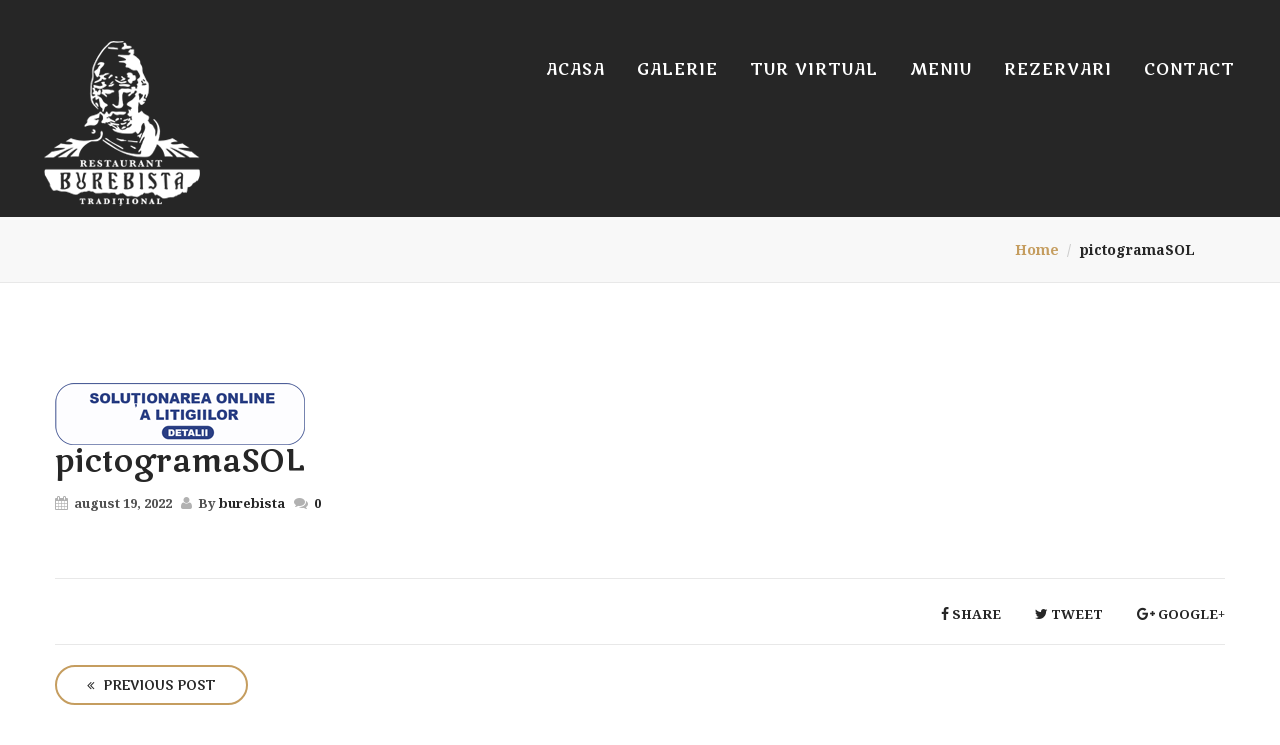

--- FILE ---
content_type: text/html; charset=UTF-8
request_url: https://www.restaurantburebistatraditional.ro/pictogramasol/
body_size: 13170
content:
<!DOCTYPE html>
<!--[if IE 7]>
<html class="ie ie7" dir="ltr" lang="ro-RO" prefix="og: https://ogp.me/ns#">
<![endif]-->
<!--[if IE 8]>
<html class="ie ie8" dir="ltr" lang="ro-RO" prefix="og: https://ogp.me/ns#">
<![endif]-->
<!--[if !(IE 7) & !(IE 8)]><!-->
<html dir="ltr" lang="ro-RO" prefix="og: https://ogp.me/ns#">
<!--<![endif]-->
<head>
<meta charset="UTF-8" />
<meta class="viewport" name="viewport" content="width=device-width, initial-scale=1.0">
<link rel="profile" href="http://gmpg.org/xfn/11" />
<link rel="pingback" href="https://www.restaurantburebistatraditional.ro/xmlrpc.php" />
<!-- == Favicons  using action wp_head == -->
<!--[if lt IE 9]>
<script src="https://www.restaurantburebistatraditional.ro/wp-content/themes/majesty/js/ie/html5shiv.js"></script>
<script src="https://www.restaurantburebistatraditional.ro/wp-content/themes/majesty/js/ie/respond.min.js"></script>
<![endif]-->
<script type="text/javascript">
window.dataLayer = window.dataLayer || [];
function gtag() {
dataLayer.push(arguments);
}
gtag("consent", "default", {
ad_personalization: "denied",
ad_storage: "denied",
ad_user_data: "denied",
analytics_storage: "denied",
functionality_storage: "denied",
personalization_storage: "denied",
security_storage: "granted",
wait_for_update: 500,
});
gtag("set", "ads_data_redaction", true);
</script>
<script type="text/javascript"
id="Cookiebot"
src="https://consent.cookiebot.com/uc.js"
data-implementation="wp"
data-cbid="1440c00f-a5ed-4d09-81fd-b73b2d42ac54"
async	></script>
<title>pictogramaSOL | Restaurant Burebista Traditional</title>
<!-- All in One SEO 4.6.5 - aioseo.com -->
<meta name="robots" content="max-image-preview:large" />
<link rel="canonical" href="https://www.restaurantburebistatraditional.ro/pictogramasol/" />
<meta name="generator" content="All in One SEO (AIOSEO) 4.6.5" />
<meta property="og:locale" content="ro_RO" />
<meta property="og:site_name" content="Restaurant Burebista Traditional | Restaurant cu specific tradițional românesc" />
<meta property="og:type" content="article" />
<meta property="og:title" content="pictogramaSOL | Restaurant Burebista Traditional" />
<meta property="og:url" content="https://www.restaurantburebistatraditional.ro/pictogramasol/" />
<meta property="article:published_time" content="2022-08-19T09:32:17+00:00" />
<meta property="article:modified_time" content="2022-08-19T09:32:17+00:00" />
<meta name="twitter:card" content="summary_large_image" />
<meta name="twitter:title" content="pictogramaSOL | Restaurant Burebista Traditional" />
<script type="application/ld+json" class="aioseo-schema">
{"@context":"https:\/\/schema.org","@graph":[{"@type":"BreadcrumbList","@id":"https:\/\/www.restaurantburebistatraditional.ro\/pictogramasol\/#breadcrumblist","itemListElement":[{"@type":"ListItem","@id":"https:\/\/www.restaurantburebistatraditional.ro\/#listItem","position":1,"name":"Prima pagin\u0103","item":"https:\/\/www.restaurantburebistatraditional.ro\/","nextItem":"https:\/\/www.restaurantburebistatraditional.ro\/pictogramasol\/#listItem"},{"@type":"ListItem","@id":"https:\/\/www.restaurantburebistatraditional.ro\/pictogramasol\/#listItem","position":2,"name":"pictogramaSOL","previousItem":"https:\/\/www.restaurantburebistatraditional.ro\/#listItem"}]},{"@type":"ItemPage","@id":"https:\/\/www.restaurantburebistatraditional.ro\/pictogramasol\/#itempage","url":"https:\/\/www.restaurantburebistatraditional.ro\/pictogramasol\/","name":"pictogramaSOL | Restaurant Burebista Traditional","inLanguage":"ro-RO","isPartOf":{"@id":"https:\/\/www.restaurantburebistatraditional.ro\/#website"},"breadcrumb":{"@id":"https:\/\/www.restaurantburebistatraditional.ro\/pictogramasol\/#breadcrumblist"},"author":{"@id":"https:\/\/www.restaurantburebistatraditional.ro\/author\/burebista\/#author"},"creator":{"@id":"https:\/\/www.restaurantburebistatraditional.ro\/author\/burebista\/#author"},"datePublished":"2022-08-19T12:32:17+03:00","dateModified":"2022-08-19T12:32:17+03:00"},{"@type":"Organization","@id":"https:\/\/www.restaurantburebistatraditional.ro\/#organization","name":"Restaurant Burebista Traditional","description":"Restaurant cu specific tradi\u021bional rom\u00e2nesc","url":"https:\/\/www.restaurantburebistatraditional.ro\/"},{"@type":"Person","@id":"https:\/\/www.restaurantburebistatraditional.ro\/author\/burebista\/#author","url":"https:\/\/www.restaurantburebistatraditional.ro\/author\/burebista\/","name":"burebista","image":{"@type":"ImageObject","@id":"https:\/\/www.restaurantburebistatraditional.ro\/pictogramasol\/#authorImage","url":"https:\/\/secure.gravatar.com\/avatar\/beba89e8f6ce355068411887ae3aefd4?s=96&d=mm&r=g","width":96,"height":96,"caption":"burebista"}},{"@type":"WebSite","@id":"https:\/\/www.restaurantburebistatraditional.ro\/#website","url":"https:\/\/www.restaurantburebistatraditional.ro\/","name":"Restaurant Burebista Traditional","description":"Restaurant cu specific tradi\u021bional rom\u00e2nesc","inLanguage":"ro-RO","publisher":{"@id":"https:\/\/www.restaurantburebistatraditional.ro\/#organization"}}]}
</script>
<!-- All in One SEO -->
<link rel='dns-prefetch' href='//fonts.googleapis.com' />
<link rel="alternate" type="application/rss+xml" title="Restaurant Burebista Traditional &raquo; Flux" href="https://www.restaurantburebistatraditional.ro/feed/" />
<link rel="alternate" type="application/rss+xml" title="Restaurant Burebista Traditional &raquo; Flux comentarii" href="https://www.restaurantburebistatraditional.ro/comments/feed/" />
<link rel="alternate" type="application/rss+xml" title="Flux comentarii Restaurant Burebista Traditional &raquo; pictogramaSOL" href="https://www.restaurantburebistatraditional.ro/feed/?attachment_id=6797" />
<!-- <link rel='stylesheet' id='sbi_styles-css' href='https://www.restaurantburebistatraditional.ro/wp-content/plugins/instagram-feed/css/sbi-styles.min.css?ver=6.4.3' type='text/css' media='all' /> -->
<!-- <link rel='stylesheet' id='wp-block-library-css' href='https://www.restaurantburebistatraditional.ro/wp-includes/css/dist/block-library/style.min.css?ver=6.5.5' type='text/css' media='all' /> -->
<link rel="stylesheet" type="text/css" href="//www.restaurantburebistatraditional.ro/wp-content/cache/wpfc-minified/h6csxle/43h2s.css" media="all"/>
<style id='classic-theme-styles-inline-css' type='text/css'>
/*! This file is auto-generated */
.wp-block-button__link{color:#fff;background-color:#32373c;border-radius:9999px;box-shadow:none;text-decoration:none;padding:calc(.667em + 2px) calc(1.333em + 2px);font-size:1.125em}.wp-block-file__button{background:#32373c;color:#fff;text-decoration:none}
</style>
<style id='global-styles-inline-css' type='text/css'>
body{--wp--preset--color--black: #000000;--wp--preset--color--cyan-bluish-gray: #abb8c3;--wp--preset--color--white: #ffffff;--wp--preset--color--pale-pink: #f78da7;--wp--preset--color--vivid-red: #cf2e2e;--wp--preset--color--luminous-vivid-orange: #ff6900;--wp--preset--color--luminous-vivid-amber: #fcb900;--wp--preset--color--light-green-cyan: #7bdcb5;--wp--preset--color--vivid-green-cyan: #00d084;--wp--preset--color--pale-cyan-blue: #8ed1fc;--wp--preset--color--vivid-cyan-blue: #0693e3;--wp--preset--color--vivid-purple: #9b51e0;--wp--preset--gradient--vivid-cyan-blue-to-vivid-purple: linear-gradient(135deg,rgba(6,147,227,1) 0%,rgb(155,81,224) 100%);--wp--preset--gradient--light-green-cyan-to-vivid-green-cyan: linear-gradient(135deg,rgb(122,220,180) 0%,rgb(0,208,130) 100%);--wp--preset--gradient--luminous-vivid-amber-to-luminous-vivid-orange: linear-gradient(135deg,rgba(252,185,0,1) 0%,rgba(255,105,0,1) 100%);--wp--preset--gradient--luminous-vivid-orange-to-vivid-red: linear-gradient(135deg,rgba(255,105,0,1) 0%,rgb(207,46,46) 100%);--wp--preset--gradient--very-light-gray-to-cyan-bluish-gray: linear-gradient(135deg,rgb(238,238,238) 0%,rgb(169,184,195) 100%);--wp--preset--gradient--cool-to-warm-spectrum: linear-gradient(135deg,rgb(74,234,220) 0%,rgb(151,120,209) 20%,rgb(207,42,186) 40%,rgb(238,44,130) 60%,rgb(251,105,98) 80%,rgb(254,248,76) 100%);--wp--preset--gradient--blush-light-purple: linear-gradient(135deg,rgb(255,206,236) 0%,rgb(152,150,240) 100%);--wp--preset--gradient--blush-bordeaux: linear-gradient(135deg,rgb(254,205,165) 0%,rgb(254,45,45) 50%,rgb(107,0,62) 100%);--wp--preset--gradient--luminous-dusk: linear-gradient(135deg,rgb(255,203,112) 0%,rgb(199,81,192) 50%,rgb(65,88,208) 100%);--wp--preset--gradient--pale-ocean: linear-gradient(135deg,rgb(255,245,203) 0%,rgb(182,227,212) 50%,rgb(51,167,181) 100%);--wp--preset--gradient--electric-grass: linear-gradient(135deg,rgb(202,248,128) 0%,rgb(113,206,126) 100%);--wp--preset--gradient--midnight: linear-gradient(135deg,rgb(2,3,129) 0%,rgb(40,116,252) 100%);--wp--preset--font-size--small: 13px;--wp--preset--font-size--medium: 20px;--wp--preset--font-size--large: 36px;--wp--preset--font-size--x-large: 42px;--wp--preset--spacing--20: 0.44rem;--wp--preset--spacing--30: 0.67rem;--wp--preset--spacing--40: 1rem;--wp--preset--spacing--50: 1.5rem;--wp--preset--spacing--60: 2.25rem;--wp--preset--spacing--70: 3.38rem;--wp--preset--spacing--80: 5.06rem;--wp--preset--shadow--natural: 6px 6px 9px rgba(0, 0, 0, 0.2);--wp--preset--shadow--deep: 12px 12px 50px rgba(0, 0, 0, 0.4);--wp--preset--shadow--sharp: 6px 6px 0px rgba(0, 0, 0, 0.2);--wp--preset--shadow--outlined: 6px 6px 0px -3px rgba(255, 255, 255, 1), 6px 6px rgba(0, 0, 0, 1);--wp--preset--shadow--crisp: 6px 6px 0px rgba(0, 0, 0, 1);}:where(.is-layout-flex){gap: 0.5em;}:where(.is-layout-grid){gap: 0.5em;}body .is-layout-flex{display: flex;}body .is-layout-flex{flex-wrap: wrap;align-items: center;}body .is-layout-flex > *{margin: 0;}body .is-layout-grid{display: grid;}body .is-layout-grid > *{margin: 0;}:where(.wp-block-columns.is-layout-flex){gap: 2em;}:where(.wp-block-columns.is-layout-grid){gap: 2em;}:where(.wp-block-post-template.is-layout-flex){gap: 1.25em;}:where(.wp-block-post-template.is-layout-grid){gap: 1.25em;}.has-black-color{color: var(--wp--preset--color--black) !important;}.has-cyan-bluish-gray-color{color: var(--wp--preset--color--cyan-bluish-gray) !important;}.has-white-color{color: var(--wp--preset--color--white) !important;}.has-pale-pink-color{color: var(--wp--preset--color--pale-pink) !important;}.has-vivid-red-color{color: var(--wp--preset--color--vivid-red) !important;}.has-luminous-vivid-orange-color{color: var(--wp--preset--color--luminous-vivid-orange) !important;}.has-luminous-vivid-amber-color{color: var(--wp--preset--color--luminous-vivid-amber) !important;}.has-light-green-cyan-color{color: var(--wp--preset--color--light-green-cyan) !important;}.has-vivid-green-cyan-color{color: var(--wp--preset--color--vivid-green-cyan) !important;}.has-pale-cyan-blue-color{color: var(--wp--preset--color--pale-cyan-blue) !important;}.has-vivid-cyan-blue-color{color: var(--wp--preset--color--vivid-cyan-blue) !important;}.has-vivid-purple-color{color: var(--wp--preset--color--vivid-purple) !important;}.has-black-background-color{background-color: var(--wp--preset--color--black) !important;}.has-cyan-bluish-gray-background-color{background-color: var(--wp--preset--color--cyan-bluish-gray) !important;}.has-white-background-color{background-color: var(--wp--preset--color--white) !important;}.has-pale-pink-background-color{background-color: var(--wp--preset--color--pale-pink) !important;}.has-vivid-red-background-color{background-color: var(--wp--preset--color--vivid-red) !important;}.has-luminous-vivid-orange-background-color{background-color: var(--wp--preset--color--luminous-vivid-orange) !important;}.has-luminous-vivid-amber-background-color{background-color: var(--wp--preset--color--luminous-vivid-amber) !important;}.has-light-green-cyan-background-color{background-color: var(--wp--preset--color--light-green-cyan) !important;}.has-vivid-green-cyan-background-color{background-color: var(--wp--preset--color--vivid-green-cyan) !important;}.has-pale-cyan-blue-background-color{background-color: var(--wp--preset--color--pale-cyan-blue) !important;}.has-vivid-cyan-blue-background-color{background-color: var(--wp--preset--color--vivid-cyan-blue) !important;}.has-vivid-purple-background-color{background-color: var(--wp--preset--color--vivid-purple) !important;}.has-black-border-color{border-color: var(--wp--preset--color--black) !important;}.has-cyan-bluish-gray-border-color{border-color: var(--wp--preset--color--cyan-bluish-gray) !important;}.has-white-border-color{border-color: var(--wp--preset--color--white) !important;}.has-pale-pink-border-color{border-color: var(--wp--preset--color--pale-pink) !important;}.has-vivid-red-border-color{border-color: var(--wp--preset--color--vivid-red) !important;}.has-luminous-vivid-orange-border-color{border-color: var(--wp--preset--color--luminous-vivid-orange) !important;}.has-luminous-vivid-amber-border-color{border-color: var(--wp--preset--color--luminous-vivid-amber) !important;}.has-light-green-cyan-border-color{border-color: var(--wp--preset--color--light-green-cyan) !important;}.has-vivid-green-cyan-border-color{border-color: var(--wp--preset--color--vivid-green-cyan) !important;}.has-pale-cyan-blue-border-color{border-color: var(--wp--preset--color--pale-cyan-blue) !important;}.has-vivid-cyan-blue-border-color{border-color: var(--wp--preset--color--vivid-cyan-blue) !important;}.has-vivid-purple-border-color{border-color: var(--wp--preset--color--vivid-purple) !important;}.has-vivid-cyan-blue-to-vivid-purple-gradient-background{background: var(--wp--preset--gradient--vivid-cyan-blue-to-vivid-purple) !important;}.has-light-green-cyan-to-vivid-green-cyan-gradient-background{background: var(--wp--preset--gradient--light-green-cyan-to-vivid-green-cyan) !important;}.has-luminous-vivid-amber-to-luminous-vivid-orange-gradient-background{background: var(--wp--preset--gradient--luminous-vivid-amber-to-luminous-vivid-orange) !important;}.has-luminous-vivid-orange-to-vivid-red-gradient-background{background: var(--wp--preset--gradient--luminous-vivid-orange-to-vivid-red) !important;}.has-very-light-gray-to-cyan-bluish-gray-gradient-background{background: var(--wp--preset--gradient--very-light-gray-to-cyan-bluish-gray) !important;}.has-cool-to-warm-spectrum-gradient-background{background: var(--wp--preset--gradient--cool-to-warm-spectrum) !important;}.has-blush-light-purple-gradient-background{background: var(--wp--preset--gradient--blush-light-purple) !important;}.has-blush-bordeaux-gradient-background{background: var(--wp--preset--gradient--blush-bordeaux) !important;}.has-luminous-dusk-gradient-background{background: var(--wp--preset--gradient--luminous-dusk) !important;}.has-pale-ocean-gradient-background{background: var(--wp--preset--gradient--pale-ocean) !important;}.has-electric-grass-gradient-background{background: var(--wp--preset--gradient--electric-grass) !important;}.has-midnight-gradient-background{background: var(--wp--preset--gradient--midnight) !important;}.has-small-font-size{font-size: var(--wp--preset--font-size--small) !important;}.has-medium-font-size{font-size: var(--wp--preset--font-size--medium) !important;}.has-large-font-size{font-size: var(--wp--preset--font-size--large) !important;}.has-x-large-font-size{font-size: var(--wp--preset--font-size--x-large) !important;}
.wp-block-navigation a:where(:not(.wp-element-button)){color: inherit;}
:where(.wp-block-post-template.is-layout-flex){gap: 1.25em;}:where(.wp-block-post-template.is-layout-grid){gap: 1.25em;}
:where(.wp-block-columns.is-layout-flex){gap: 2em;}:where(.wp-block-columns.is-layout-grid){gap: 2em;}
.wp-block-pullquote{font-size: 1.5em;line-height: 1.6;}
</style>
<!-- <link rel='stylesheet' id='sr7css-css' href='//www.restaurantburebistatraditional.ro/wp-content/plugins/revslider_6.7.14/public/css/sr7.css?ver=6.7.14' type='text/css' media='all' /> -->
<!-- <link rel='stylesheet' id='dashicons-css' href='https://www.restaurantburebistatraditional.ro/wp-includes/css/dashicons.min.css?ver=6.5.5' type='text/css' media='all' /> -->
<link rel="stylesheet" type="text/css" href="//www.restaurantburebistatraditional.ro/wp-content/cache/wpfc-minified/7zjne81t/43h2s.css" media="all"/>
<link rel='stylesheet' id='majesty-theme-fonts-css' href='//fonts.googleapis.com/css?family=Noto+Serif%3A700%7CMarko+One%3A400%7CCopse400%7CHerr+Von+Muellerhoff&#038;subset=latin&#038;ver=1.0.0' type='text/css' media='all' />
<!-- <link rel='stylesheet' id='contact-form-7-css' href='https://www.restaurantburebistatraditional.ro/wp-content/plugins/contact-form-7/includes/css/styles.css?ver=5.9.6' type='text/css' media='all' /> -->
<link rel="stylesheet" type="text/css" href="//www.restaurantburebistatraditional.ro/wp-content/cache/wpfc-minified/g236kwo/43h2s.css" media="all"/>
<!-- <link rel='stylesheet' id='jquery-ui-smoothness-css' href='https://www.restaurantburebistatraditional.ro/wp-content/plugins/contact-form-7/includes/js/jquery-ui/themes/smoothness/jquery-ui.min.css?ver=1.12.1' type='text/css' media='screen' /> -->
<link rel="stylesheet" type="text/css" href="//www.restaurantburebistatraditional.ro/wp-content/cache/wpfc-minified/e3k8dutt/43h2s.css" media="screen"/>
<!-- <link rel='stylesheet' id='bootstrap-min-css' href='https://www.restaurantburebistatraditional.ro/wp-content/themes/majesty/css/bootstrap/css/bootstrap.min.css?ver=3.3.4' type='text/css' media='all' /> -->
<!-- <link rel='stylesheet' id='font-awesome-css' href='https://www.restaurantburebistatraditional.ro/wp-content/themes/majesty/css/font-awesome.min.css?ver=4.3.0' type='text/css' media='all' /> -->
<!-- <link rel='stylesheet' id='animate-css' href='https://www.restaurantburebistatraditional.ro/wp-content/themes/majesty/css/animate.min.css?ver=1.6.6' type='text/css' media='all' /> -->
<!-- <link rel='stylesheet' id='style-css' href='https://www.restaurantburebistatraditional.ro/wp-content/themes/majesty/style.css?ver=1.6.6' type='text/css' media='all' /> -->
<!-- <link rel='stylesheet' id='themegrid-css' href='https://www.restaurantburebistatraditional.ro/wp-content/themes/majesty/css/theme-grid.min.css?ver=1.6.6' type='text/css' media='all' /> -->
<!-- <link rel='stylesheet' id='responsive-css' href='https://www.restaurantburebistatraditional.ro/wp-content/themes/majesty/css/main-responsive.min.css?ver=1.6.6' type='text/css' media='all' /> -->
<!-- <link rel='stylesheet' id='majesty-custom-css-css' href='https://www.restaurantburebistatraditional.ro/wp-content/themes/majesty/css/theme-custom-css.css?ver=1.6.6' type='text/css' media='all' /> -->
<link rel="stylesheet" type="text/css" href="//www.restaurantburebistatraditional.ro/wp-content/cache/wpfc-minified/fia3w7a0/43h2s.css" media="all"/>
<!--n2css--><script src='//www.restaurantburebistatraditional.ro/wp-content/cache/wpfc-minified/q4zshxpk/43h2s.js' type="text/javascript"></script>
<!-- <script type="text/javascript" src="https://www.restaurantburebistatraditional.ro/wp-includes/js/jquery/jquery.min.js?ver=3.7.1" id="jquery-core-js"></script> -->
<!-- <script type="text/javascript" src="https://www.restaurantburebistatraditional.ro/wp-includes/js/jquery/jquery-migrate.min.js?ver=3.4.1" id="jquery-migrate-js"></script> -->
<script type="text/javascript" id="3d-flip-book-client-locale-loader-js-extra">
/* <![CDATA[ */
var FB3D_CLIENT_LOCALE = {"ajaxurl":"https:\/\/www.restaurantburebistatraditional.ro\/wp-admin\/admin-ajax.php","dictionary":{"Table of contents":"Table of contents","Close":"Close","Bookmarks":"Bookmarks","Thumbnails":"Thumbnails","Search":"Search","Share":"Share","Facebook":"Facebook","Twitter":"Twitter","Email":"Email","Play":"Play","Previous page":"Previous page","Next page":"Next page","Zoom in":"Zoom in","Zoom out":"Zoom out","Fit view":"Fit view","Auto play":"Auto play","Full screen":"Full screen","More":"More","Smart pan":"Smart pan","Single page":"Single page","Sounds":"Sounds","Stats":"Stats","Print":"Print","Download":"Download","Goto first page":"Goto first page","Goto last page":"Goto last page"},"images":"https:\/\/www.restaurantburebistatraditional.ro\/wp-content\/plugins\/interactive-3d-flipbook-powered-physics-engine\/assets\/images\/","jsData":{"urls":[],"posts":{"ids_mis":[],"ids":[]},"pages":[],"firstPages":[],"bookCtrlProps":[],"bookTemplates":[]},"key":"3d-flip-book","pdfJS":{"pdfJsLib":"https:\/\/www.restaurantburebistatraditional.ro\/wp-content\/plugins\/interactive-3d-flipbook-powered-physics-engine\/assets\/js\/pdf.min.js?ver=4.3.136","pdfJsWorker":"https:\/\/www.restaurantburebistatraditional.ro\/wp-content\/plugins\/interactive-3d-flipbook-powered-physics-engine\/assets\/js\/pdf.worker.js?ver=4.3.136","stablePdfJsLib":"https:\/\/www.restaurantburebistatraditional.ro\/wp-content\/plugins\/interactive-3d-flipbook-powered-physics-engine\/assets\/js\/stable\/pdf.min.js?ver=2.5.207","stablePdfJsWorker":"https:\/\/www.restaurantburebistatraditional.ro\/wp-content\/plugins\/interactive-3d-flipbook-powered-physics-engine\/assets\/js\/stable\/pdf.worker.js?ver=2.5.207","pdfJsCMapUrl":"https:\/\/www.restaurantburebistatraditional.ro\/wp-content\/plugins\/interactive-3d-flipbook-powered-physics-engine\/assets\/cmaps\/"},"cacheurl":"https:\/\/www.restaurantburebistatraditional.ro\/wp-content\/uploads\/3d-flip-book\/cache\/","pluginsurl":"https:\/\/www.restaurantburebistatraditional.ro\/wp-content\/plugins\/","pluginurl":"https:\/\/www.restaurantburebistatraditional.ro\/wp-content\/plugins\/interactive-3d-flipbook-powered-physics-engine\/","thumbnailSize":{"width":"150","height":"150"},"version":"1.16.17"};
/* ]]> */
</script>
<script src='//www.restaurantburebistatraditional.ro/wp-content/cache/wpfc-minified/8mr2mr5z/43h2s.js' type="text/javascript"></script>
<!-- <script type="text/javascript" src="https://www.restaurantburebistatraditional.ro/wp-content/plugins/interactive-3d-flipbook-powered-physics-engine/assets/js/client-locale-loader.js?ver=1.16.17" id="3d-flip-book-client-locale-loader-js" async="async" data-wp-strategy="async"></script> -->
<!-- <script type="text/javascript" src="//www.restaurantburebistatraditional.ro/wp-content/plugins/revslider_6.7.14/public/js/libs/tptools.js?ver=6.7.14" id="_tpt-js" async="async" data-wp-strategy="async"></script> -->
<!-- <script type="text/javascript" src="//www.restaurantburebistatraditional.ro/wp-content/plugins/revslider_6.7.14/public/js/sr7.js?ver=6.7.14" id="sr7-js" async="async" data-wp-strategy="async"></script> -->
<script></script><link rel="https://api.w.org/" href="https://www.restaurantburebistatraditional.ro/wp-json/" /><link rel="alternate" type="application/json" href="https://www.restaurantburebistatraditional.ro/wp-json/wp/v2/media/6797" /><link rel="EditURI" type="application/rsd+xml" title="RSD" href="https://www.restaurantburebistatraditional.ro/xmlrpc.php?rsd" />
<meta name="generator" content="WordPress 6.5.5" />
<link rel='shortlink' href='https://www.restaurantburebistatraditional.ro/?p=6797' />
<link rel="alternate" type="application/json+oembed" href="https://www.restaurantburebistatraditional.ro/wp-json/oembed/1.0/embed?url=https%3A%2F%2Fwww.restaurantburebistatraditional.ro%2Fpictogramasol%2F" />
<link rel="alternate" type="text/xml+oembed" href="https://www.restaurantburebistatraditional.ro/wp-json/oembed/1.0/embed?url=https%3A%2F%2Fwww.restaurantburebistatraditional.ro%2Fpictogramasol%2F&#038;format=xml" />
<meta name="generator" content="Redux 4.4.17" /><style  type="text/css">
.font3,body p,body,.btn-gold,.btn-white,.btn-black,.post-password-form input[type="submit"],.woocommerce input[type="submit"],.woocommerce button,.woocommerce .button,.btn.btn-black,#main-menu ul ul a,.slider-content p,.video-content p,.welcome-block p,.post-top-blockquote blockquote small,.blockquote small,.blockquote.blockquote-default p,.slider-parallax .slider-content p,#footer .widget_recent_comments_with_avatar a span,.skipper-slider .slider-content p{font-family:Noto Serif}
.font1,h1,h2,h3,h4,h5,h6,#logo,.menu_carousel .item h3,#main-menu ul li a,.slider-content h1,.video-content h1,.menu-fillter a,#menu-scroll li,.vertical-menu ul a,.shop_table tr th,.countdown-section,.fc th,.price_head,.accordion_majesty .panel-default a.panel-link,.majesty_tab .nav-tabs > li > a,.price_head,.accordion_majesty .panel-default a.panel-link,.majesty_tab .nav-tabs > li > a,.page-numbers > li > a,.page-numbers-gold > li > a,.page-numbers > li > span,.page-numbers-gold > li > span,.menu_tabs div.tab-menu div.list-group > a,.latest_news figure p.post-cats,.masonary_blog figure p.post-cats,.blog-grid figure p.post-cats,.comment-body .fn,.widget_shopping_cart .total .amount,.em-calendar-wrapper table.fullcalendar thead td.month_name,.em-calendar-wrapper table.fullcalendar tbody tr.days-names td,.woocommerce .price,.woocommerce-tabs .commentlist .meta strong,#footer .widget_recent_comments_with_avatar a,#footer .widget_recently_viewed_products a,#footer .widget_top_rated_products a,#footer .widget_products a,#footer .widget_recent_reviews a,#footer .widget-recent-posts a,.sidebar .widget .amount,#footer .widget .amount,a.comment-reply-login{font-family:Marko One}
.font2,.video-content p.font2,.yt-bg-player .slider-content p,.slider-content p.font2,.interactive-bg .wrapper-bg p,.swiper-wrapper .slider-content h4,.swiper-wrapper .slider-content p,.menu_today figure p,.masonary_blog figure p.post-cats,.blog-grid figure p.post-cats,.latest_news figure p.post-cats,.video b,span.welcome,.blog_single .blockquote p,.banner .banner-content p,.blockquote p,.post-top-blockquote blockquote p{font-family:Copse}
</style>
<link rel="shortcut icon" href="https://www.restaurantburebistatraditional.ro/wp-content/uploads/2015/09/favicon.ico">
<link rel="apple-touch-icon" href="https://www.restaurantburebistatraditional.ro/wp-content/uploads/2015/09/apple-touch-icon-57x57.png">
<link rel="apple-touch-icon" sizes="72x72" href="https://www.restaurantburebistatraditional.ro/wp-content/uploads/2015/09/apple-touch-icon-72x72.png">
<link rel="apple-touch-icon" sizes="114x114" href="https://www.restaurantburebistatraditional.ro/wp-content/uploads/2015/09/apple-touch-icon-144x144.png">
<style type="text/css">.recentcomments a{display:inline !important;padding:0 !important;margin:0 !important;}</style><meta name="generator" content="Powered by WPBakery Page Builder - drag and drop page builder for WordPress."/>
<link rel="preconnect" href="https://fonts.googleapis.com">
<link rel="preconnect" href="https://fonts.gstatic.com/" crossorigin>
<meta name="generator" content="Powered by Slider Revolution 6.7.14 - responsive, Mobile-Friendly Slider Plugin for WordPress with comfortable drag and drop interface." />
<script>
window._tpt			??= {};
window.SR7			??= {};
_tpt.R				??= {};
_tpt.R.fonts		??= {};
_tpt.R.fonts.customFonts??= {};
SR7.devMode			=  false;
SR7.F 				??= {};
SR7.G				??= {};
SR7.LIB				??= {};
SR7.E				??= {};
SR7.E.gAddons		??= {};
SR7.E.php 			??= {};
SR7.E.nonce			= 'c833135bed';
SR7.E.ajaxurl		= 'https://www.restaurantburebistatraditional.ro/wp-admin/admin-ajax.php';
SR7.E.resturl		= 'https://www.restaurantburebistatraditional.ro/wp-json/';
SR7.E.slug_path		= 'revslider_6.7.14/revslider.php';
SR7.E.slug			= 'revslider';
SR7.E.plugin_url	= 'https://www.restaurantburebistatraditional.ro/wp-content/plugins/revslider_6.7.14/';
SR7.E.wp_plugin_url = 'https://www.restaurantburebistatraditional.ro/wp-content/plugins/';
SR7.E.revision		= '6.7.14';
SR7.E.fontBaseUrl	= '//fonts.googleapis.com/css2?family=';
SR7.G.breakPoints 	= [1240,1024,778,480];
SR7.E.modules 		= ['module','page','slide','layer','draw','animate','srtools','canvas','defaults','carousel','navigation','media','modifiers','migration'];
SR7.E.libs 			= ['WEBGL'];
SR7.E.css 			= ['csslp','cssbtns','cssfilters','cssnav','cssmedia'];
SR7.E.resources		= {};
SR7.JSON			??= {};
/*! Slider Revolution 7.0 - Page Processor */
!function(){"use strict";window.SR7??={},window._tpt??={},SR7.version="Slider Revolution 6.7.14",_tpt.getWinDim=function(t){_tpt.screenHeightWithUrlBar??=window.innerHeight;let e=SR7.F?.modal?.visible&&SR7.M[SR7.F.module.getIdByAlias(SR7.F.modal.requested)];_tpt.scrollBar=window.innerWidth!==document.documentElement.clientWidth||e&&window.innerWidth!==e.c.module.clientWidth,_tpt.winW=window.innerWidth-(_tpt.scrollBar||"prepare"==t?_tpt.scrollBarW??_tpt.mesureScrollBar():0),_tpt.winH=window.innerHeight,_tpt.winWAll=document.documentElement.clientWidth},_tpt.getResponsiveLevel=function(t,e){SR7.M[e];return _tpt.closestGE(t,_tpt.winWAll)},_tpt.mesureScrollBar=function(){let t=document.createElement("div");return t.className="RSscrollbar-measure",t.style.width="100px",t.style.height="100px",t.style.overflow="scroll",t.style.position="absolute",t.style.top="-9999px",document.body.appendChild(t),_tpt.scrollBarW=t.offsetWidth-t.clientWidth,document.body.removeChild(t),_tpt.scrollBarW},_tpt.loadCSS=async function(t,e,s){return s?_tpt.R.fonts.required[e].status=1:(_tpt.R[e]??={},_tpt.R[e].status=1),new Promise(((n,i)=>{if(_tpt.isStylesheetLoaded(t))s?_tpt.R.fonts.required[e].status=2:_tpt.R[e].status=2,n();else{const l=document.createElement("link");l.rel="stylesheet";let o="text",r="css";l["type"]=o+"/"+r,l.href=t,l.onload=()=>{s?_tpt.R.fonts.required[e].status=2:_tpt.R[e].status=2,n()},l.onerror=()=>{s?_tpt.R.fonts.required[e].status=3:_tpt.R[e].status=3,i(new Error(`Failed to load CSS: ${t}`))},document.head.appendChild(l)}}))},_tpt.addContainer=function(t){const{tag:e="div",id:s,class:n,datas:i,textContent:l,iHTML:o}=t,r=document.createElement(e);if(s&&""!==s&&(r.id=s),n&&""!==n&&(r.className=n),i)for(const[t,e]of Object.entries(i))"style"==t?r.style.cssText=e:r.setAttribute(`data-${t}`,e);return l&&(r.textContent=l),o&&(r.innerHTML=o),r},_tpt.collector=function(){return{fragment:new DocumentFragment,add(t){var e=_tpt.addContainer(t);return this.fragment.appendChild(e),e},append(t){t.appendChild(this.fragment)}}},_tpt.isStylesheetLoaded=function(t){let e=t.split("?")[0];return Array.from(document.querySelectorAll('link[rel="stylesheet"], link[rel="preload"]')).some((t=>t.href.split("?")[0]===e))},_tpt.preloader={requests:new Map,preloaderTemplates:new Map,show:function(t,e){if(!e||!t)return;const{type:s,color:n}=e;if(s<0||"off"==s)return;const i=`preloader_${s}`;let l=this.preloaderTemplates.get(i);l||(l=this.build(s,n),this.preloaderTemplates.set(i,l)),this.requests.has(t)||this.requests.set(t,{count:0});const o=this.requests.get(t);clearTimeout(o.timer),o.count++,1===o.count&&(o.timer=setTimeout((()=>{o.preloaderClone=l.cloneNode(!0),o.anim&&o.anim.kill(),void 0!==_tpt.gsap?o.anim=_tpt.gsap.fromTo(o.preloaderClone,1,{opacity:0},{opacity:1}):o.preloaderClone.classList.add("sr7-fade-in"),t.appendChild(o.preloaderClone)}),150))},hide:function(t){if(!this.requests.has(t))return;const e=this.requests.get(t);e.count--,e.count<0&&(e.count=0),e.anim&&e.anim.kill(),0===e.count&&(clearTimeout(e.timer),e.preloaderClone&&(e.preloaderClone.classList.remove("sr7-fade-in"),e.anim=_tpt.gsap.to(e.preloaderClone,.3,{opacity:0,onComplete:function(){e.preloaderClone.remove()}})))},state:function(t){if(!this.requests.has(t))return!1;return this.requests.get(t).count>0},build:(t,e="#ffffff",s="")=>{if(t<0||"off"===t)return null;const n=parseInt(t);if(t="prlt"+n,isNaN(n))return null;if(_tpt.loadCSS(SR7.E.plugin_url+"public/css/preloaders/t"+n+".css","preloader_"+t),isNaN(n)||n<6){const i=`background-color:${e}`,l=1===n||2==n?i:"",o=3===n||4==n?i:"",r=_tpt.collector();["dot1","dot2","bounce1","bounce2","bounce3"].forEach((t=>r.add({tag:"div",class:t,datas:{style:o}})));const d=_tpt.addContainer({tag:"sr7-prl",class:`${t} ${s}`,datas:{style:l}});return r.append(d),d}{let i={};if(7===n){let t;e.startsWith("#")?(t=e.replace("#",""),t=`rgba(${parseInt(t.substring(0,2),16)}, ${parseInt(t.substring(2,4),16)}, ${parseInt(t.substring(4,6),16)}, `):e.startsWith("rgb")&&(t=e.slice(e.indexOf("(")+1,e.lastIndexOf(")")).split(",").map((t=>t.trim())),t=`rgba(${t[0]}, ${t[1]}, ${t[2]}, `),t&&(i.style=`border-top-color: ${t}0.65); border-bottom-color: ${t}0.15); border-left-color: ${t}0.65); border-right-color: ${t}0.15)`)}else 12===n&&(i.style=`background:${e}`);const l=[10,0,4,2,5,9,0,4,4,2][n-6],o=_tpt.collector(),r=o.add({tag:"div",class:"sr7-prl-inner",datas:i});Array.from({length:l}).forEach((()=>r.appendChild(o.add({tag:"span",datas:{style:`background:${e}`}}))));const d=_tpt.addContainer({tag:"sr7-prl",class:`${t} ${s}`});return o.append(d),d}}},SR7.preLoader={show:(t,e)=>{"off"!==(SR7.M[t]?.settings?.pLoader?.type??"off")&&_tpt.preloader.show(e||SR7.M[t].c.module,SR7.M[t]?.settings?.pLoader??{color:"#fff",type:10})},hide:(t,e)=>{"off"!==(SR7.M[t]?.settings?.pLoader?.type??"off")&&_tpt.preloader.hide(e||SR7.M[t].c.module)},state:(t,e)=>_tpt.preloader.state(e||SR7.M[t].c.module)},_tpt.prepareModuleHeight=function(t){window.SR7.M??={},window.SR7.M[t.id]??={},"ignore"==t.googleFont&&(SR7.E.ignoreGoogleFont=!0);let e=window.SR7.M[t.id];if(null==_tpt.scrollBarW&&_tpt.mesureScrollBar(),e.c??={},e.states??={},e.settings??={},e.settings.size??={},t.fixed&&(e.settings.fixed=!0),e.c.module=document.getElementById(t.id),e.c.adjuster=e.c.module.getElementsByTagName("sr7-adjuster")[0],e.c.content=e.c.module.getElementsByTagName("sr7-content")[0],"carousel"==t.type&&(e.c.carousel=e.c.content.getElementsByTagName("sr7-carousel")[0]),null==e.c.module||null==e.c.module)return;t.plType&&t.plColor&&(e.settings.pLoader={type:t.plType,color:t.plColor}),void 0!==t.plType&&"off"!==t.plType&&SR7.preLoader.show(t.id,e.c.module),_tpt.winW||_tpt.getWinDim("prepare"),_tpt.getWinDim();let s=""+e.c.module.dataset?.modal;"modal"==s||"true"==s||"undefined"!==s&&"false"!==s||(e.settings.size.fullWidth=t.size.fullWidth,e.LEV??=_tpt.getResponsiveLevel(window.SR7.G.breakPoints,t.id),t.vpt=_tpt.fillArray(t.vpt,5),e.settings.vPort=t.vpt[e.LEV],void 0!==t.el&&"720"==t.el[4]&&t.gh[4]!==t.el[4]&&"960"==t.el[3]&&t.gh[3]!==t.el[3]&&"768"==t.el[2]&&t.gh[2]!==t.el[2]&&delete t.el,e.settings.size.height=null==t.el||null==t.el[e.LEV]||0==t.el[e.LEV]||"auto"==t.el[e.LEV]?_tpt.fillArray(t.gh,5,-1):_tpt.fillArray(t.el,5,-1),e.settings.size.width=_tpt.fillArray(t.gw,5,-1),e.settings.size.minHeight=_tpt.fillArray(t.mh??[0],5,-1),e.cacheSize={fullWidth:e.settings.size?.fullWidth,fullHeight:e.settings.size?.fullHeight},void 0!==t.off&&(t.off?.t&&(e.settings.size.m??={})&&(e.settings.size.m.t=t.off.t),t.off?.b&&(e.settings.size.m??={})&&(e.settings.size.m.b=t.off.b),t.off?.l&&(e.settings.size.p??={})&&(e.settings.size.p.l=t.off.l),t.off?.r&&(e.settings.size.p??={})&&(e.settings.size.p.r=t.off.r)),_tpt.updatePMHeight(t.id,t,!0))},_tpt.updatePMHeight=(t,e,s)=>{let n=SR7.M[t];var i=n.settings.size.fullWidth?_tpt.winW:n.c.module.parentNode.offsetWidth;i=0===i||isNaN(i)?_tpt.winW:i;let l=n.settings.size.width[n.LEV]||n.settings.size.width[n.LEV++]||n.settings.size.width[n.LEV--]||i,o=n.settings.size.height[n.LEV]||n.settings.size.height[n.LEV++]||n.settings.size.height[n.LEV--]||0,r=n.settings.size.minHeight[n.LEV]||n.settings.size.minHeight[n.LEV++]||n.settings.size.minHeight[n.LEV--]||0;if(o="auto"==o?0:o,o=parseInt(o),"carousel"!==e.type&&(i-=parseInt(e.onw??0)||0),n.MP=!n.settings.size.fullWidth&&i<l||_tpt.winW<l?Math.min(1,i/l):1,e.size.fullScreen||e.size.fullHeight){let t=parseInt(e.fho)||0,s=(""+e.fho).indexOf("%")>-1;e.newh=_tpt.winH-(s?_tpt.winH*t/100:t)}else e.newh=n.MP*Math.max(o,r);if(e.newh+=(parseInt(e.onh??0)||0)+(parseInt(e.carousel?.pt)||0)+(parseInt(e.carousel?.pb)||0),void 0!==e.slideduration&&(e.newh=Math.max(e.newh,parseInt(e.slideduration)/3)),e.shdw&&_tpt.buildShadow(e.id,e),n.c.adjuster.style.height=e.newh+"px",n.c.module.style.height=e.newh+"px",n.c.content.style.height=e.newh+"px",n.states.heightPrepared=!0,n.dims??={},n.dims.moduleRect=n.c.module.getBoundingClientRect(),n.c.content.style.left="-"+n.dims.moduleRect.left+"px",!n.settings.size.fullWidth)return s&&requestAnimationFrame((()=>{i!==n.c.module.parentNode.offsetWidth&&_tpt.updatePMHeight(e.id,e)})),void _tpt.bgStyle(e.id,e,window.innerWidth==_tpt.winW,!0);_tpt.bgStyle(e.id,e,window.innerWidth==_tpt.winW,!0),requestAnimationFrame((function(){s&&requestAnimationFrame((()=>{i!==n.c.module.parentNode.offsetWidth&&_tpt.updatePMHeight(e.id,e)}))})),n.earlyResizerFunction||(n.earlyResizerFunction=function(){requestAnimationFrame((function(){_tpt.getWinDim(),_tpt.moduleDefaults(e.id,e),_tpt.updateSlideBg(t,!0)}))},window.addEventListener("resize",n.earlyResizerFunction))},_tpt.buildShadow=function(t,e){let s=SR7.M[t];null==s.c.shadow&&(s.c.shadow=document.createElement("sr7-module-shadow"),s.c.shadow.classList.add("sr7-shdw-"+e.shdw),s.c.content.appendChild(s.c.shadow))},_tpt.bgStyle=async(t,e,s,n,i)=>{const l=SR7.M[t];if((e=e??l.settings).fixed&&!l.c.module.classList.contains("sr7-top-fixed")&&(l.c.module.classList.add("sr7-top-fixed"),l.c.module.style.position="fixed",l.c.module.style.width="100%",l.c.module.style.top="0px",l.c.module.style.left="0px",l.c.module.style.pointerEvents="none",l.c.module.style.zIndex=5e3,l.c.content.style.pointerEvents="none"),null==l.c.bgcanvas){let t=document.createElement("sr7-module-bg"),o=!1;if("string"==typeof e?.bg?.color&&e?.bg?.color.includes("{"))if(_tpt.gradient&&_tpt.gsap)e.bg.color=_tpt.gradient.convert(e.bg.color);else try{let t=JSON.parse(e.bg.color);(t?.orig||t?.string)&&(e.bg.color=JSON.parse(e.bg.color))}catch(t){return}let r="string"==typeof e?.bg?.color?e?.bg?.color||"transparent":e?.bg?.color?.string??e?.bg?.color?.orig??e?.bg?.color?.color??"transparent";if(t.style["background"+(String(r).includes("grad")?"":"Color")]=r,("transparent"!==r||i)&&(o=!0),e?.bg?.image?.src&&(t.style.backgroundImage=`url(${e?.bg?.image.src})`,t.style.backgroundSize=""==(e.bg.image?.size??"")?"cover":e.bg.image.size,t.style.backgroundPosition=e.bg.image.position,t.style.backgroundRepeat=""==e.bg.image.repeat||null==e.bg.image.repeat?"no-repeat":e.bg.image.repeat,o=!0),!o)return;l.c.bgcanvas=t,e.size.fullWidth?t.style.width=_tpt.winW-(s&&_tpt.winH<document.body.offsetHeight?_tpt.scrollBarW:0)+"px":n&&(t.style.width=l.c.module.offsetWidth+"px"),e.sbt?.use?l.c.content.appendChild(l.c.bgcanvas):l.c.module.appendChild(l.c.bgcanvas)}l.c.bgcanvas.style.height=void 0!==e.newh?e.newh+"px":("carousel"==e.type?l.dims.module.h:l.dims.content.h)+"px",l.c.bgcanvas.style.left=!s&&e.sbt?.use||l.c.bgcanvas.closest("SR7-CONTENT")?"0px":"-"+(l?.dims?.moduleRect?.left??0)+"px"},_tpt.updateSlideBg=function(t,e){const s=SR7.M[t];let n=s.settings;s?.c?.bgcanvas&&(n.size.fullWidth?s.c.bgcanvas.style.width=_tpt.winW-(e&&_tpt.winH<document.body.offsetHeight?_tpt.scrollBarW:0)+"px":preparing&&(s.c.bgcanvas.style.width=s.c.module.offsetWidth+"px"))},_tpt.moduleDefaults=(t,e)=>{let s=SR7.M[t];null!=s&&null!=s.c&&null!=s.c.module&&(s.dims??={},s.dims.moduleRect=s.c.module.getBoundingClientRect(),s.c.content.style.left="-"+s.dims.moduleRect.left+"px",s.c.content.style.width=_tpt.winW-_tpt.scrollBarW+"px","carousel"==e.type&&(s.c.module.style.overflow="visible"),_tpt.bgStyle(t,e,window.innerWidth==_tpt.winW))},_tpt.getOffset=t=>{var e=t.getBoundingClientRect(),s=window.pageXOffset||document.documentElement.scrollLeft,n=window.pageYOffset||document.documentElement.scrollTop;return{top:e.top+n,left:e.left+s}},_tpt.fillArray=function(t,e){let s,n;t=Array.isArray(t)?t:[t];let i=Array(e),l=t.length;for(n=0;n<t.length;n++)i[n+(e-l)]=t[n],null==s&&"#"!==t[n]&&(s=t[n]);for(let t=0;t<e;t++)void 0!==i[t]&&"#"!=i[t]||(i[t]=s),s=i[t];return i},_tpt.closestGE=function(t,e){let s=Number.MAX_VALUE,n=-1;for(let i=0;i<t.length;i++)t[i]-1>=e&&t[i]-1-e<s&&(s=t[i]-1-e,n=i);return++n}}();</script>
<style type="text/css" id="wp-custom-css">
/*
Bine ai venit la Custom CSS!
Pentru a învăța cum lucrează, uită-te la http://wp.me/PEmnE-Bt
*/
.menu-item-list h3 {
font-size: 16px;
margin-top: 0;
display: inline-block;
}
h2.heading, .head_title h2 {
font-size: 35px;
line-height: 1.1;
text-transform: uppercase;
}
</style>
<noscript><style> .wpb_animate_when_almost_visible { opacity: 1; }</style></noscript><style type="text/css">/** Mega Menu CSS: disabled **/</style>
</head>
<body class="attachment attachment-template-default single single-attachment postid-6797 attachmentid-6797 attachment-png wp-embed-responsive post-withsidebar wpb-js-composer js-comp-ver-7.7.2 vc_responsive">
<div id="loader">
<div class="loader-item">
<img src="https://www.restaurantburebistatraditional.ro/wp-content/uploads/2016/10/logo-burebista-alb.png" alt="Logo">
<div class="spinner">
<div class="bounce1"></div><div class="bounce2"></div><div class="bounce3"></div>
</div>
</div>
</div>
<div id="wrapper">
<header id="header" class="dark-header solid">
<div class="container">
<div class="row">           
<div id="main-menu-trigger"><i class="fa fa-bars"></i></div>
<div id="logo">
<a class="big-logo" href="https://www.restaurantburebistatraditional.ro/" title="Restaurant Burebista Traditional">
<img src="https://www.restaurantburebistatraditional.ro/wp-content/uploads/2016/10/logo-burebista-alb.png" alt="Restaurant Burebista Traditional">
</a>
<a class="small-logo" href="https://www.restaurantburebistatraditional.ro/" title="Restaurant Burebista Traditional">
<img src="https://www.restaurantburebistatraditional.ro/wp-content/uploads/2016/10/burebista-logo-text.png" alt="Restaurant Burebista Traditional">
</a>
</div> <!--End #logo  -->
<div class="wrap-menu-cart dark">
<nav id="main-menu" class="dark"> <!--menu-center  -->
<ul id="top-menu" class="top-menu"><li id="menu-item-5521" class="menu-item menu-item-type-post_type menu-item-object-page menu-item-home menu-item-5521"><a href="https://www.restaurantburebistatraditional.ro/">Acasa</a></li>
<li id="menu-item-5522" class="menu-item menu-item-type-post_type menu-item-object-page menu-item-5522"><a href="https://www.restaurantburebistatraditional.ro/galerie/">Galerie</a></li>
<li id="menu-item-5953" class="menu-item menu-item-type-post_type menu-item-object-page menu-item-5953"><a href="https://www.restaurantburebistatraditional.ro/tur-virtual/">Tur virtual</a></li>
<li id="menu-item-5523" class="menu-item menu-item-type-post_type menu-item-object-page menu-item-5523"><a href="https://www.restaurantburebistatraditional.ro/meniu/">Meniu</a></li>
<li id="menu-item-6030" class="menu-item menu-item-type-post_type menu-item-object-page menu-item-6030"><a href="https://www.restaurantburebistatraditional.ro/rezervari/">Rezervari</a></li>
<li id="menu-item-5520" class="menu-item menu-item-type-post_type menu-item-object-page menu-item-5520"><a href="https://www.restaurantburebistatraditional.ro/contact/">Contact</a></li>
</ul>				</nav>
</div>
</div>
</div>
</header>
<div class="breadcumbs">
<div class="head_breadcumb">
<div class="banner-breadcumb">
<div class="container">
<nav><ol class="breadcrumb"><li><a href="https://www.restaurantburebistatraditional.ro/">Home</a></li><li class="current">pictogramaSOL</li></ol></nav>            </div>
</div>
</div>
</div>
<div id="content">  
<section class="padding-100">	
<div class="container">
<div class="row">
<main id="main" class="site-main">
<div class="blog-main-content">
<article id="post-6797" class="post-6797 attachment type-attachment status-inherit hentry">
<div class="blog_row">
<figure class="blog-img">
<img width="250" height="62" src="https://www.restaurantburebistatraditional.ro/wp-content/uploads/2022/08/pictogramaSOL.png" class="attachment-full size-full" alt="" decoding="async" />									</figure>
<header class="entery-header">
<h1>pictogramaSOL</h1>
</header>
<div class="post-meta">
<ul>
<li><i class="fa fa-calendar"></i> <time class="entry-date" datetime="2022-08-19T12:32:17+03:00">august 19, 2022</time></li>
<li><i class="fa fa-user"></i> By&#160;<a href="https://www.restaurantburebistatraditional.ro/author/burebista/" title="Articole de burebista" rel="author">burebista</a></li>
<li><i class="fa fa-comments"></i> <a href="https://www.restaurantburebistatraditional.ro/pictogramasol/#respond">0</a></li>
</ul>
</div><!-- End links -->
<div class="entery-content">
<footer class="entry-footer">
</footer>
</div>
</div>
</article>
<div class="post-tags-social">
<!-- Social share -->
<div class="post-share social-share">
<ul>
<li><a rel="nofollow" class="facebook-share" href="http://www.facebook.com/sharer.php?u=https://www.restaurantburebistatraditional.ro/pictogramasol/&#038;t=pictogramaSOL"><i class="fa fa-facebook"></i> Share</a></li>
<li><a rel="nofollow" class="twitter-share" href="http://twitter.com/home?status=pictogramaSOL%20https://www.restaurantburebistatraditional.ro/pictogramasol/"><i class="fa fa-twitter"></i> Tweet</a></li>
<li><a rel="nofollow" class="google-share" href="https://plus.google.com/share?url=https://www.restaurantburebistatraditional.ro/pictogramasol/"><i class="fa fa-google-plus"></i> Google+</a>
</ul>
</div><!-- Social share -->								</div>
<div class="clearfix"></div>		
<nav class="page-navigation clearfix">
<h3 class="sr-only sr-only-focusable">Post navigation</h3>
<ul class="page-numbers-gold" >
<li class="previous"><a href="https://www.restaurantburebistatraditional.ro/pictogramasol/" rel="prev"><i class="fa fa-angle-double-left"></i> Previous Post</a></li>			</ul>
</nav>
<div id="comments" class="comments-area">
<div id="respond" class="comment-respond">
<h3 id="reply-title" class="comment-reply-title">Lasă un răspuns <small><a rel="nofollow" id="cancel-comment-reply-link" href="/pictogramasol/#respond" style="display:none;">Anulează răspunsul</a></small></h3><form action="https://www.restaurantburebistatraditional.ro/wp-comments-post.php" method="post" id="commentform" class="comment-form" novalidate><div class="form-group"><div class="row"><p class="comment-notes"><span id="email-notes">Adresa ta de email nu va fi publicată.</span> <span class="required-field-message">Câmpurile obligatorii sunt marcate cu <span class="required">*</span></span></p><div class="comment-form-comment col-md-12"><textarea id="comment" name="comment" placeholder="YOUR COMMENT" aria-required="true"></textarea></div><div class="comment-form-author col-md-4 col-sm-4 col-sx-12">
<input class="form-control" id="author" name="author" type="text" value="" placeholder="NAME *" aria-required='true' /></div>
<div class="comment-form-email col-md-4 col-sm-4 col-sx-12">
<input class="form-control" id="email" name="email" type="text" value="" placeholder="EMAIL *" aria-required='true' /></div>
<div class="comment-form-url col-md-4 col-sm-4 col-sx-12">
<input class="form-control" id="url" name="url" type="text" value="" placeholder="WEBSIE" /></div>
<p class="form-submit"><input name="submit" type="submit" id="submit" class="submit" value="Publică comentariul" /> <input type='hidden' name='comment_post_ID' value='6797' id='comment_post_ID' />
<input type='hidden' name='comment_parent' id='comment_parent' value='0' />
</p></div></div></form>	</div><!-- #respond -->
</div><!-- .comments-area -->
</div>
</main>
</div>
</div>
</section>
	</div><!-- end of #content -->
<footer id="footer" class="padding-50 dark">
<div class="container">
<div class="row">
<div class="col-md-4 col-sm-6 col-xs-12">
<aside id="text-4" class="widget widget_text"><div class="titleHeader clearfix"><h3 class="widget-title">Locatia noastra</h3></div>			<div class="textwidget"><div class="our_location">
<p>Adresa restaurant:</p>
<span>Calea Mosilor, Nr 195, bl1bis, parter, sector 2, Bucuresti</span>
<p class="mt30">Telefon rezervari:<span>0212109704 / 0755041484</span></p>
<p>Orar: <span>Luni - Duminica : 12:00 - 24:00 </span> </p>          
<p>E-mail: <span>restaurantburebistatraditional@gmail.com</span> </p>
</div></div>
</aside>					</div>
<div class="col-md-4 col-sm-6 col-xs-12">
<aside id="widget_sp_image-2" class="widget widget_sp_image"><div class="titleHeader clearfix"><h3 class="widget-title">Iubim traditia</h3></div><img width="330" height="220" alt="Iubim traditia" class="attachment-330x220 aligncenter" style="max-width: 100%;" src="https://www.restaurantburebistatraditional.ro/wp-content/uploads/2016/10/012-copy.jpg" /></aside>					</div>
<div class="col-md-4 col-sm-12 col-xs-12">
<aside id="fblikebox_widget_shortcode-2" class="widget widget_fblikebox_widget_shortcode"><div class="titleHeader clearfix"><h3 class="widget-title">Social Network</h3></div>		<div id="fb-root"></div>
<script>
window.fbAsyncInit = function() {
FB.init({
appId      : '846720078759202',
xfbml      : true,
version    : 'v2.4'
});
};
(function(d, s, id) {
var js, fjs = d.getElementsByTagName(s)[0];
if (d.getElementById(id)) return;
js = d.createElement(s); js.id = id;
js.src = "//connect.facebook.net/ro_RO/sdk.js#xfbml=1&version=v2.4&appId=846720078759202";
fjs.parentNode.insertBefore(js, fjs);
}(document, 'script', 'facebook-jssdk'));
</script>
<div class="fb-page" data-href="https://www.facebook.com/restaurantburebistatraditional/" data-width="350" data-height="" data-small-header="false" data-adapt-container-width="false" data-hide-cover="false" data-show-facepile="true" data-show-posts="false"><div class="fb-xfbml-parse-ignore"><blockquote cite="https://www.facebook.com/facebook"><a href="https://www.facebook.com/facebook">Facebook</a></blockquote></div></div>
</aside><aside id="text-6" class="widget widget_text">			<div class="textwidget"><p><a href="https://anpc.ro/ce-este-sal/"><img loading="lazy" decoding="async" class="alignnone wp-image-6796" src="https://www.restaurantburebistatraditional.ro/wp-content/uploads/2022/08/SAL-PICTOGRAMA.png" alt="" width="250" height="62" /></a> <a href="https://ec.europa.eu/consumers/odr/main/index.cfm?event=main.home.chooseLanguage"><img loading="lazy" decoding="async" class="alignnone wp-image-6797" src="https://www.restaurantburebistatraditional.ro/wp-content/uploads/2022/08/pictogramaSOL.png" alt="" width="250" height="62" /></a></p>
</div>
</aside>					</div>	
</div>
</div>
<div class="footer_logo text-center">
<p style="text-align: center">2024 ALL RIGHT RESERVED.</p>			</div>	
</footer>
<!--  scroll to top of the page-->
<a href="#" id="scroll_up" ><i class="fa fa-angle-up"></i></a>
</div><!-- ends of wrapper -->
<!-- Instagram Feed JS -->
<script type="text/javascript">
var sbiajaxurl = "https://www.restaurantburebistatraditional.ro/wp-admin/admin-ajax.php";
</script>
<script type="text/javascript" src="https://www.restaurantburebistatraditional.ro/wp-content/plugins/contact-form-7/includes/swv/js/index.js?ver=5.9.6" id="swv-js"></script>
<script type="text/javascript" id="contact-form-7-js-extra">
/* <![CDATA[ */
var wpcf7 = {"api":{"root":"https:\/\/www.restaurantburebistatraditional.ro\/wp-json\/","namespace":"contact-form-7\/v1"}};
/* ]]> */
</script>
<script type="text/javascript" src="https://www.restaurantburebistatraditional.ro/wp-content/plugins/contact-form-7/includes/js/index.js?ver=5.9.6" id="contact-form-7-js"></script>
<script type="text/javascript" src="https://www.restaurantburebistatraditional.ro/wp-includes/js/jquery/ui/core.min.js?ver=1.13.2" id="jquery-ui-core-js"></script>
<script type="text/javascript" src="https://www.restaurantburebistatraditional.ro/wp-includes/js/jquery/ui/datepicker.min.js?ver=1.13.2" id="jquery-ui-datepicker-js"></script>
<script type="text/javascript" id="jquery-ui-datepicker-js-after">
/* <![CDATA[ */
jQuery(function(jQuery){jQuery.datepicker.setDefaults({"closeText":"\u00cenchide","currentText":"Azi","monthNames":["ianuarie","februarie","martie","aprilie","mai","iunie","iulie","august","septembrie","octombrie","noiembrie","decembrie"],"monthNamesShort":["ian.","feb.","mart.","apr.","mai","iun.","iul.","aug.","sept.","oct.","nov.","dec."],"nextText":"Urm\u0103tor","prevText":"Anterior","dayNames":["duminic\u0103","luni","mar\u021bi","miercuri","joi","vineri","s\u00e2mb\u0103t\u0103"],"dayNamesShort":["D","lun","mar","mie","J","vin","S"],"dayNamesMin":["D","L","Ma","Mi","J","V","S"],"dateFormat":"MM d, yy","firstDay":1,"isRTL":false});});
/* ]]> */
</script>
<script type="text/javascript" src="https://www.restaurantburebistatraditional.ro/wp-content/plugins/contact-form-7/includes/js/html5-fallback.js?ver=5.9.6" id="contact-form-7-html5-fallback-js"></script>
<script type="text/javascript" src="https://www.restaurantburebistatraditional.ro/wp-content/themes/majesty/js/theme-plugins.js?ver=1.6.6" id="theme-plugins-js"></script>
<script type="text/javascript" src="https://www.restaurantburebistatraditional.ro/wp-content/themes/majesty/js/bootstrap.min.js?ver=3.3.5" id="bootstrap-js"></script>
<script type="text/javascript" src="https://www.restaurantburebistatraditional.ro/wp-content/plugins/js_composer.bk/assets/lib/vendor/node_modules/isotope-layout/dist/isotope.pkgd.min.js?ver=7.7.2" id="isotope-js"></script>
<script type="text/javascript" src="https://www.restaurantburebistatraditional.ro/wp-includes/js/comment-reply.min.js?ver=6.5.5" id="comment-reply-js" async="async" data-wp-strategy="async"></script>
<script type="text/javascript" src="https://www.restaurantburebistatraditional.ro/wp-content/themes/majesty/js/theme-scripts.min.js?ver=1.6.6" id="theme-script-js"></script>
<script type="text/javascript" src="https://www.restaurantburebistatraditional.ro/wp-content/themes/majesty/js/carousal/owl.carousel.min.js?ver=1.3.3" id="owl-carousel-js"></script>
<script></script></body>
</html><!-- WP Fastest Cache file was created in 0.72563719749451 seconds, on 20-01-26 6:13:05 -->

--- FILE ---
content_type: text/css
request_url: https://www.restaurantburebistatraditional.ro/wp-content/cache/wpfc-minified/fia3w7a0/43h2s.css
body_size: 64536
content:
html{font-family:sans-serif;-webkit-text-size-adjust:100%;-ms-text-size-adjust:100%}body{margin:0}article,aside,details,figcaption,figure,footer,header,hgroup,main,menu,nav,section,summary{display:block}audio,canvas,progress,video{display:inline-block;vertical-align:baseline}audio:not([controls]){display:none;height:0}[hidden],template{display:none}a{background-color:transparent}a:active,a:hover{outline:0}abbr[title]{border-bottom:1px dotted}b,strong{font-weight:700}dfn{font-style:italic}h1{margin:.67em 0;font-size:2em}mark{color:#000;background:#ff0}small{font-size:80%}sub,sup{position:relative;font-size:75%;line-height:0;vertical-align:baseline}sup{top:-.5em}sub{bottom:-.25em}img{border:0}svg:not(:root){overflow:hidden}figure{margin:1em 40px}hr{height:0;-webkit-box-sizing:content-box;-moz-box-sizing:content-box;box-sizing:content-box}pre{overflow:auto}code,kbd,pre,samp{font-family:monospace,monospace;font-size:1em}button,input,optgroup,select,textarea{margin:0;font:inherit;color:inherit}button{overflow:visible}button,select{text-transform:none}button,html input[type=button],input[type=reset],input[type=submit]{-webkit-appearance:button;cursor:pointer}button[disabled],html input[disabled]{cursor:default}button::-moz-focus-inner,input::-moz-focus-inner{padding:0;border:0}input{line-height:normal}input[type=checkbox],input[type=radio]{-webkit-box-sizing:border-box;-moz-box-sizing:border-box;box-sizing:border-box;padding:0}input[type=number]::-webkit-inner-spin-button,input[type=number]::-webkit-outer-spin-button{height:auto}input[type=search]{-webkit-box-sizing:content-box;-moz-box-sizing:content-box;box-sizing:content-box;-webkit-appearance:textfield}input[type=search]::-webkit-search-cancel-button,input[type=search]::-webkit-search-decoration{-webkit-appearance:none}fieldset{padding:.35em .625em .75em;margin:0 2px;border:1px solid silver}legend{padding:0;border:0}textarea{overflow:auto}optgroup{font-weight:700}table{border-spacing:0;border-collapse:collapse}td,th{padding:0} @media print{*,:after,:before{color:#000!important;text-shadow:none!important;background:0 0!important;-webkit-box-shadow:none!important;box-shadow:none!important}a,a:visited{text-decoration:underline}a[href]:after{content:" (" attr(href) ")"}abbr[title]:after{content:" (" attr(title) ")"}a[href^="javascript:"]:after,a[href^="#"]:after{content:""}blockquote,pre{border:1px solid #999;page-break-inside:avoid}thead{display:table-header-group}img,tr{page-break-inside:avoid}img{max-width:100%!important}h2,h3,p{orphans:3;widows:3}h2,h3{page-break-after:avoid}select{background:#fff!important}.navbar{display:none}.btn>.caret,.dropup>.btn>.caret{border-top-color:#000!important}.label{border:1px solid #000}.table{border-collapse:collapse!important}.table td,.table th{background-color:#fff!important}.table-bordered td,.table-bordered th{border:1px solid #ddd!important}}@font-face{font-family:'Glyphicons Halflings';src:url(//www.restaurantburebistatraditional.ro/wp-content/themes/majesty/css/bootstrap/fonts/glyphicons-halflings-regular.eot);src:url(//www.restaurantburebistatraditional.ro/wp-content/themes/majesty/css/bootstrap/fonts/glyphicons-halflings-regular.eot?#iefix) format('embedded-opentype'),url(//www.restaurantburebistatraditional.ro/wp-content/themes/majesty/css/bootstrap/fonts/glyphicons-halflings-regular.woff2) format('woff2'),url(//www.restaurantburebistatraditional.ro/wp-content/themes/majesty/css/bootstrap/fonts/glyphicons-halflings-regular.woff) format('woff'),url(//www.restaurantburebistatraditional.ro/wp-content/themes/majesty/css/bootstrap/fonts/glyphicons-halflings-regular.ttf) format('truetype'),url(//www.restaurantburebistatraditional.ro/wp-content/themes/majesty/css/bootstrap/fonts/glyphicons-halflings-regular.svg#glyphicons_halflingsregular) format('svg')}.glyphicon{position:relative;top:1px;display:inline-block;font-family:'Glyphicons Halflings';font-style:normal;font-weight:400;line-height:1;-webkit-font-smoothing:antialiased;-moz-osx-font-smoothing:grayscale}.glyphicon-asterisk:before{content:"\2a"}.glyphicon-plus:before{content:"\2b"}.glyphicon-eur:before,.glyphicon-euro:before{content:"\20ac"}.glyphicon-minus:before{content:"\2212"}.glyphicon-cloud:before{content:"\2601"}.glyphicon-envelope:before{content:"\2709"}.glyphicon-pencil:before{content:"\270f"}.glyphicon-glass:before{content:"\e001"}.glyphicon-music:before{content:"\e002"}.glyphicon-search:before{content:"\e003"}.glyphicon-heart:before{content:"\e005"}.glyphicon-star:before{content:"\e006"}.glyphicon-star-empty:before{content:"\e007"}.glyphicon-user:before{content:"\e008"}.glyphicon-film:before{content:"\e009"}.glyphicon-th-large:before{content:"\e010"}.glyphicon-th:before{content:"\e011"}.glyphicon-th-list:before{content:"\e012"}.glyphicon-ok:before{content:"\e013"}.glyphicon-remove:before{content:"\e014"}.glyphicon-zoom-in:before{content:"\e015"}.glyphicon-zoom-out:before{content:"\e016"}.glyphicon-off:before{content:"\e017"}.glyphicon-signal:before{content:"\e018"}.glyphicon-cog:before{content:"\e019"}.glyphicon-trash:before{content:"\e020"}.glyphicon-home:before{content:"\e021"}.glyphicon-file:before{content:"\e022"}.glyphicon-time:before{content:"\e023"}.glyphicon-road:before{content:"\e024"}.glyphicon-download-alt:before{content:"\e025"}.glyphicon-download:before{content:"\e026"}.glyphicon-upload:before{content:"\e027"}.glyphicon-inbox:before{content:"\e028"}.glyphicon-play-circle:before{content:"\e029"}.glyphicon-repeat:before{content:"\e030"}.glyphicon-refresh:before{content:"\e031"}.glyphicon-list-alt:before{content:"\e032"}.glyphicon-lock:before{content:"\e033"}.glyphicon-flag:before{content:"\e034"}.glyphicon-headphones:before{content:"\e035"}.glyphicon-volume-off:before{content:"\e036"}.glyphicon-volume-down:before{content:"\e037"}.glyphicon-volume-up:before{content:"\e038"}.glyphicon-qrcode:before{content:"\e039"}.glyphicon-barcode:before{content:"\e040"}.glyphicon-tag:before{content:"\e041"}.glyphicon-tags:before{content:"\e042"}.glyphicon-book:before{content:"\e043"}.glyphicon-bookmark:before{content:"\e044"}.glyphicon-print:before{content:"\e045"}.glyphicon-camera:before{content:"\e046"}.glyphicon-font:before{content:"\e047"}.glyphicon-bold:before{content:"\e048"}.glyphicon-italic:before{content:"\e049"}.glyphicon-text-height:before{content:"\e050"}.glyphicon-text-width:before{content:"\e051"}.glyphicon-align-left:before{content:"\e052"}.glyphicon-align-center:before{content:"\e053"}.glyphicon-align-right:before{content:"\e054"}.glyphicon-align-justify:before{content:"\e055"}.glyphicon-list:before{content:"\e056"}.glyphicon-indent-left:before{content:"\e057"}.glyphicon-indent-right:before{content:"\e058"}.glyphicon-facetime-video:before{content:"\e059"}.glyphicon-picture:before{content:"\e060"}.glyphicon-map-marker:before{content:"\e062"}.glyphicon-adjust:before{content:"\e063"}.glyphicon-tint:before{content:"\e064"}.glyphicon-edit:before{content:"\e065"}.glyphicon-share:before{content:"\e066"}.glyphicon-check:before{content:"\e067"}.glyphicon-move:before{content:"\e068"}.glyphicon-step-backward:before{content:"\e069"}.glyphicon-fast-backward:before{content:"\e070"}.glyphicon-backward:before{content:"\e071"}.glyphicon-play:before{content:"\e072"}.glyphicon-pause:before{content:"\e073"}.glyphicon-stop:before{content:"\e074"}.glyphicon-forward:before{content:"\e075"}.glyphicon-fast-forward:before{content:"\e076"}.glyphicon-step-forward:before{content:"\e077"}.glyphicon-eject:before{content:"\e078"}.glyphicon-chevron-left:before{content:"\e079"}.glyphicon-chevron-right:before{content:"\e080"}.glyphicon-plus-sign:before{content:"\e081"}.glyphicon-minus-sign:before{content:"\e082"}.glyphicon-remove-sign:before{content:"\e083"}.glyphicon-ok-sign:before{content:"\e084"}.glyphicon-question-sign:before{content:"\e085"}.glyphicon-info-sign:before{content:"\e086"}.glyphicon-screenshot:before{content:"\e087"}.glyphicon-remove-circle:before{content:"\e088"}.glyphicon-ok-circle:before{content:"\e089"}.glyphicon-ban-circle:before{content:"\e090"}.glyphicon-arrow-left:before{content:"\e091"}.glyphicon-arrow-right:before{content:"\e092"}.glyphicon-arrow-up:before{content:"\e093"}.glyphicon-arrow-down:before{content:"\e094"}.glyphicon-share-alt:before{content:"\e095"}.glyphicon-resize-full:before{content:"\e096"}.glyphicon-resize-small:before{content:"\e097"}.glyphicon-exclamation-sign:before{content:"\e101"}.glyphicon-gift:before{content:"\e102"}.glyphicon-leaf:before{content:"\e103"}.glyphicon-fire:before{content:"\e104"}.glyphicon-eye-open:before{content:"\e105"}.glyphicon-eye-close:before{content:"\e106"}.glyphicon-warning-sign:before{content:"\e107"}.glyphicon-plane:before{content:"\e108"}.glyphicon-calendar:before{content:"\e109"}.glyphicon-random:before{content:"\e110"}.glyphicon-comment:before{content:"\e111"}.glyphicon-magnet:before{content:"\e112"}.glyphicon-chevron-up:before{content:"\e113"}.glyphicon-chevron-down:before{content:"\e114"}.glyphicon-retweet:before{content:"\e115"}.glyphicon-shopping-cart:before{content:"\e116"}.glyphicon-folder-close:before{content:"\e117"}.glyphicon-folder-open:before{content:"\e118"}.glyphicon-resize-vertical:before{content:"\e119"}.glyphicon-resize-horizontal:before{content:"\e120"}.glyphicon-hdd:before{content:"\e121"}.glyphicon-bullhorn:before{content:"\e122"}.glyphicon-bell:before{content:"\e123"}.glyphicon-certificate:before{content:"\e124"}.glyphicon-thumbs-up:before{content:"\e125"}.glyphicon-thumbs-down:before{content:"\e126"}.glyphicon-hand-right:before{content:"\e127"}.glyphicon-hand-left:before{content:"\e128"}.glyphicon-hand-up:before{content:"\e129"}.glyphicon-hand-down:before{content:"\e130"}.glyphicon-circle-arrow-right:before{content:"\e131"}.glyphicon-circle-arrow-left:before{content:"\e132"}.glyphicon-circle-arrow-up:before{content:"\e133"}.glyphicon-circle-arrow-down:before{content:"\e134"}.glyphicon-globe:before{content:"\e135"}.glyphicon-wrench:before{content:"\e136"}.glyphicon-tasks:before{content:"\e137"}.glyphicon-filter:before{content:"\e138"}.glyphicon-briefcase:before{content:"\e139"}.glyphicon-fullscreen:before{content:"\e140"}.glyphicon-dashboard:before{content:"\e141"}.glyphicon-paperclip:before{content:"\e142"}.glyphicon-heart-empty:before{content:"\e143"}.glyphicon-link:before{content:"\e144"}.glyphicon-phone:before{content:"\e145"}.glyphicon-pushpin:before{content:"\e146"}.glyphicon-usd:before{content:"\e148"}.glyphicon-gbp:before{content:"\e149"}.glyphicon-sort:before{content:"\e150"}.glyphicon-sort-by-alphabet:before{content:"\e151"}.glyphicon-sort-by-alphabet-alt:before{content:"\e152"}.glyphicon-sort-by-order:before{content:"\e153"}.glyphicon-sort-by-order-alt:before{content:"\e154"}.glyphicon-sort-by-attributes:before{content:"\e155"}.glyphicon-sort-by-attributes-alt:before{content:"\e156"}.glyphicon-unchecked:before{content:"\e157"}.glyphicon-expand:before{content:"\e158"}.glyphicon-collapse-down:before{content:"\e159"}.glyphicon-collapse-up:before{content:"\e160"}.glyphicon-log-in:before{content:"\e161"}.glyphicon-flash:before{content:"\e162"}.glyphicon-log-out:before{content:"\e163"}.glyphicon-new-window:before{content:"\e164"}.glyphicon-record:before{content:"\e165"}.glyphicon-save:before{content:"\e166"}.glyphicon-open:before{content:"\e167"}.glyphicon-saved:before{content:"\e168"}.glyphicon-import:before{content:"\e169"}.glyphicon-export:before{content:"\e170"}.glyphicon-send:before{content:"\e171"}.glyphicon-floppy-disk:before{content:"\e172"}.glyphicon-floppy-saved:before{content:"\e173"}.glyphicon-floppy-remove:before{content:"\e174"}.glyphicon-floppy-save:before{content:"\e175"}.glyphicon-floppy-open:before{content:"\e176"}.glyphicon-credit-card:before{content:"\e177"}.glyphicon-transfer:before{content:"\e178"}.glyphicon-cutlery:before{content:"\e179"}.glyphicon-header:before{content:"\e180"}.glyphicon-compressed:before{content:"\e181"}.glyphicon-earphone:before{content:"\e182"}.glyphicon-phone-alt:before{content:"\e183"}.glyphicon-tower:before{content:"\e184"}.glyphicon-stats:before{content:"\e185"}.glyphicon-sd-video:before{content:"\e186"}.glyphicon-hd-video:before{content:"\e187"}.glyphicon-subtitles:before{content:"\e188"}.glyphicon-sound-stereo:before{content:"\e189"}.glyphicon-sound-dolby:before{content:"\e190"}.glyphicon-sound-5-1:before{content:"\e191"}.glyphicon-sound-6-1:before{content:"\e192"}.glyphicon-sound-7-1:before{content:"\e193"}.glyphicon-copyright-mark:before{content:"\e194"}.glyphicon-registration-mark:before{content:"\e195"}.glyphicon-cloud-download:before{content:"\e197"}.glyphicon-cloud-upload:before{content:"\e198"}.glyphicon-tree-conifer:before{content:"\e199"}.glyphicon-tree-deciduous:before{content:"\e200"}.glyphicon-cd:before{content:"\e201"}.glyphicon-save-file:before{content:"\e202"}.glyphicon-open-file:before{content:"\e203"}.glyphicon-level-up:before{content:"\e204"}.glyphicon-copy:before{content:"\e205"}.glyphicon-paste:before{content:"\e206"}.glyphicon-alert:before{content:"\e209"}.glyphicon-equalizer:before{content:"\e210"}.glyphicon-king:before{content:"\e211"}.glyphicon-queen:before{content:"\e212"}.glyphicon-pawn:before{content:"\e213"}.glyphicon-bishop:before{content:"\e214"}.glyphicon-knight:before{content:"\e215"}.glyphicon-baby-formula:before{content:"\e216"}.glyphicon-tent:before{content:"\26fa"}.glyphicon-blackboard:before{content:"\e218"}.glyphicon-bed:before{content:"\e219"}.glyphicon-apple:before{content:"\f8ff"}.glyphicon-erase:before{content:"\e221"}.glyphicon-hourglass:before{content:"\231b"}.glyphicon-lamp:before{content:"\e223"}.glyphicon-duplicate:before{content:"\e224"}.glyphicon-piggy-bank:before{content:"\e225"}.glyphicon-scissors:before{content:"\e226"}.glyphicon-bitcoin:before{content:"\e227"}.glyphicon-btc:before{content:"\e227"}.glyphicon-xbt:before{content:"\e227"}.glyphicon-yen:before{content:"\00a5"}.glyphicon-jpy:before{content:"\00a5"}.glyphicon-ruble:before{content:"\20bd"}.glyphicon-rub:before{content:"\20bd"}.glyphicon-scale:before{content:"\e230"}.glyphicon-ice-lolly:before{content:"\e231"}.glyphicon-ice-lolly-tasted:before{content:"\e232"}.glyphicon-education:before{content:"\e233"}.glyphicon-option-horizontal:before{content:"\e234"}.glyphicon-option-vertical:before{content:"\e235"}.glyphicon-menu-hamburger:before{content:"\e236"}.glyphicon-modal-window:before{content:"\e237"}.glyphicon-oil:before{content:"\e238"}.glyphicon-grain:before{content:"\e239"}.glyphicon-sunglasses:before{content:"\e240"}.glyphicon-text-size:before{content:"\e241"}.glyphicon-text-color:before{content:"\e242"}.glyphicon-text-background:before{content:"\e243"}.glyphicon-object-align-top:before{content:"\e244"}.glyphicon-object-align-bottom:before{content:"\e245"}.glyphicon-object-align-horizontal:before{content:"\e246"}.glyphicon-object-align-left:before{content:"\e247"}.glyphicon-object-align-vertical:before{content:"\e248"}.glyphicon-object-align-right:before{content:"\e249"}.glyphicon-triangle-right:before{content:"\e250"}.glyphicon-triangle-left:before{content:"\e251"}.glyphicon-triangle-bottom:before{content:"\e252"}.glyphicon-triangle-top:before{content:"\e253"}.glyphicon-console:before{content:"\e254"}.glyphicon-superscript:before{content:"\e255"}.glyphicon-subscript:before{content:"\e256"}.glyphicon-menu-left:before{content:"\e257"}.glyphicon-menu-right:before{content:"\e258"}.glyphicon-menu-down:before{content:"\e259"}.glyphicon-menu-up:before{content:"\e260"}*{-webkit-box-sizing:border-box;-moz-box-sizing:border-box;box-sizing:border-box}:after,:before{-webkit-box-sizing:border-box;-moz-box-sizing:border-box;box-sizing:border-box}html{font-size:10px;-webkit-tap-highlight-color:rgba(0,0,0,0)}body{font-family:"Helvetica Neue",Helvetica,Arial,sans-serif;font-size:14px;line-height:1.42857143;color:#333;background-color:#fff}button,input,select,textarea{font-family:inherit;font-size:inherit;line-height:inherit}a{color:#337ab7;text-decoration:none}a:focus,a:hover{color:#23527c;text-decoration:underline}a:focus{outline:thin dotted;outline:5px auto -webkit-focus-ring-color;outline-offset:-2px}figure{margin:0}img{vertical-align:middle}.carousel-inner>.item>a>img,.carousel-inner>.item>img,.img-responsive,.thumbnail a>img,.thumbnail>img{display:block;max-width:100%;height:auto}.img-rounded{border-radius:6px}.img-thumbnail{display:inline-block;max-width:100%;height:auto;padding:4px;line-height:1.42857143;background-color:#fff;border:1px solid #ddd;border-radius:4px;-webkit-transition:all .2s ease-in-out;-o-transition:all .2s ease-in-out;transition:all .2s ease-in-out}.img-circle{border-radius:50%}hr{margin-top:20px;margin-bottom:20px;border:0;border-top:1px solid #eee}.sr-only{position:absolute;width:1px;height:1px;padding:0;margin:-1px;overflow:hidden;clip:rect(0,0,0,0);border:0}.sr-only-focusable:active,.sr-only-focusable:focus{position:static;width:auto;height:auto;margin:0;overflow:visible;clip:auto}[role=button]{cursor:pointer}.h1,.h2,.h3,.h4,.h5,.h6,h1,h2,h3,h4,h5,h6{font-family:inherit;font-weight:500;line-height:1.1;color:inherit}.h1 .small,.h1 small,.h2 .small,.h2 small,.h3 .small,.h3 small,.h4 .small,.h4 small,.h5 .small,.h5 small,.h6 .small,.h6 small,h1 .small,h1 small,h2 .small,h2 small,h3 .small,h3 small,h4 .small,h4 small,h5 .small,h5 small,h6 .small,h6 small{font-weight:400;line-height:1;color:#777}.h1,.h2,.h3,h1,h2,h3{margin-top:20px;margin-bottom:10px}.h1 .small,.h1 small,.h2 .small,.h2 small,.h3 .small,.h3 small,h1 .small,h1 small,h2 .small,h2 small,h3 .small,h3 small{font-size:65%}.h4,.h5,.h6,h4,h5,h6{margin-top:10px;margin-bottom:10px}.h4 .small,.h4 small,.h5 .small,.h5 small,.h6 .small,.h6 small,h4 .small,h4 small,h5 .small,h5 small,h6 .small,h6 small{font-size:75%}.h1,h1{font-size:36px}.h2,h2{font-size:30px}.h3,h3{font-size:24px}.h4,h4{font-size:18px}.h5,h5{font-size:14px}.h6,h6{font-size:12px}p{margin:0 0 10px}.lead{margin-bottom:20px;font-size:16px;font-weight:300;line-height:1.4}@media (min-width:768px){.lead{font-size:21px}}.small,small{font-size:85%}.mark,mark{padding:.2em;background-color:#fcf8e3}.text-left{text-align:left}.text-right{text-align:right}.text-center{text-align:center}.text-justify{text-align:justify}.text-nowrap{white-space:nowrap}.text-lowercase{text-transform:lowercase}.text-uppercase{text-transform:uppercase}.text-capitalize{text-transform:capitalize}.text-muted{color:#777}.text-primary{color:#337ab7}a.text-primary:hover{color:#286090}.text-success{color:#3c763d}a.text-success:hover{color:#2b542c}.text-info{color:#31708f}a.text-info:hover{color:#245269}.text-warning{color:#8a6d3b}a.text-warning:hover{color:#66512c}.text-danger{color:#a94442}a.text-danger:hover{color:#843534}.bg-primary{color:#fff;background-color:#337ab7}a.bg-primary:hover{background-color:#286090}.bg-success{background-color:#dff0d8}a.bg-success:hover{background-color:#c1e2b3}.bg-info{background-color:#d9edf7}a.bg-info:hover{background-color:#afd9ee}.bg-warning{background-color:#fcf8e3}a.bg-warning:hover{background-color:#f7ecb5}.bg-danger{background-color:#f2dede}a.bg-danger:hover{background-color:#e4b9b9}.page-header{padding-bottom:9px;margin:40px 0 20px;border-bottom:1px solid #eee}ol,ul{margin-top:0;margin-bottom:10px}ol ol,ol ul,ul ol,ul ul{margin-bottom:0}.list-unstyled{padding-left:0;list-style:none}.list-inline{padding-left:0;margin-left:-5px;list-style:none}.list-inline>li{display:inline-block;padding-right:5px;padding-left:5px}dl{margin-top:0;margin-bottom:20px}dd,dt{line-height:1.42857143}dt{font-weight:700}dd{margin-left:0}@media (min-width:768px){.dl-horizontal dt{float:left;width:160px;overflow:hidden;clear:left;text-align:right;text-overflow:ellipsis;white-space:nowrap}.dl-horizontal dd{margin-left:180px}}abbr[data-original-title],abbr[title]{cursor:help;border-bottom:1px dotted #777}.initialism{font-size:90%;text-transform:uppercase}blockquote{padding:10px 20px;margin:0 0 20px;font-size:17.5px;border-left:5px solid #eee}blockquote ol:last-child,blockquote p:last-child,blockquote ul:last-child{margin-bottom:0}blockquote .small,blockquote footer,blockquote small{display:block;font-size:80%;line-height:1.42857143;color:#777}blockquote .small:before,blockquote footer:before,blockquote small:before{content:'\2014 \00A0'}.blockquote-reverse,blockquote.pull-right{padding-right:15px;padding-left:0;text-align:right;border-right:5px solid #eee;border-left:0}.blockquote-reverse .small:before,.blockquote-reverse footer:before,.blockquote-reverse small:before,blockquote.pull-right .small:before,blockquote.pull-right footer:before,blockquote.pull-right small:before{content:''}.blockquote-reverse .small:after,.blockquote-reverse footer:after,.blockquote-reverse small:after,blockquote.pull-right .small:after,blockquote.pull-right footer:after,blockquote.pull-right small:after{content:'\00A0 \2014'}address{margin-bottom:20px;font-style:normal;line-height:1.42857143}code,kbd,pre,samp{font-family:Menlo,Monaco,Consolas,"Courier New",monospace}code{padding:2px 4px;font-size:90%;color:#c7254e;background-color:#f9f2f4;border-radius:4px}kbd{padding:2px 4px;font-size:90%;color:#fff;background-color:#333;border-radius:3px;-webkit-box-shadow:inset 0 -1px 0 rgba(0,0,0,.25);box-shadow:inset 0 -1px 0 rgba(0,0,0,.25)}kbd kbd{padding:0;font-size:100%;font-weight:700;-webkit-box-shadow:none;box-shadow:none}pre{display:block;padding:9.5px;margin:0 0 10px;font-size:13px;line-height:1.42857143;color:#333;word-break:break-all;word-wrap:break-word;background-color:#f5f5f5;border:1px solid #ccc;border-radius:4px}pre code{padding:0;font-size:inherit;color:inherit;white-space:pre-wrap;background-color:transparent;border-radius:0}.pre-scrollable{max-height:340px;overflow-y:scroll}.container{padding-right:15px;padding-left:15px;margin-right:auto;margin-left:auto}@media (min-width:768px){.container{width:750px}}@media (min-width:992px){.container{width:970px}}@media (min-width:1200px){.container{width:1170px}}.container-fluid{padding-right:15px;padding-left:15px;margin-right:auto;margin-left:auto}.row{margin-right:-15px;margin-left:-15px}.col-lg-1,.col-lg-10,.col-lg-11,.col-lg-12,.col-lg-2,.col-lg-3,.col-lg-4,.col-lg-5,.col-lg-6,.col-lg-7,.col-lg-8,.col-lg-9,.col-md-1,.col-md-10,.col-md-11,.col-md-12,.col-md-2,.col-md-3,.col-md-4,.col-md-5,.col-md-6,.col-md-7,.col-md-8,.col-md-9,.col-sm-1,.col-sm-10,.col-sm-11,.col-sm-12,.col-sm-2,.col-sm-3,.col-sm-4,.col-sm-5,.col-sm-6,.col-sm-7,.col-sm-8,.col-sm-9,.col-xs-1,.col-xs-10,.col-xs-11,.col-xs-12,.col-xs-2,.col-xs-3,.col-xs-4,.col-xs-5,.col-xs-6,.col-xs-7,.col-xs-8,.col-xs-9{position:relative;min-height:1px;padding-right:15px;padding-left:15px}.col-xs-1,.col-xs-10,.col-xs-11,.col-xs-12,.col-xs-2,.col-xs-3,.col-xs-4,.col-xs-5,.col-xs-6,.col-xs-7,.col-xs-8,.col-xs-9{float:left}.col-xs-12{width:100%}.col-xs-11{width:91.66666667%}.col-xs-10{width:83.33333333%}.col-xs-9{width:75%}.col-xs-8{width:66.66666667%}.col-xs-7{width:58.33333333%}.col-xs-6{width:50%}.col-xs-5{width:41.66666667%}.col-xs-4{width:33.33333333%}.col-xs-3{width:25%}.col-xs-2{width:16.66666667%}.col-xs-1{width:8.33333333%}.col-xs-pull-12{right:100%}.col-xs-pull-11{right:91.66666667%}.col-xs-pull-10{right:83.33333333%}.col-xs-pull-9{right:75%}.col-xs-pull-8{right:66.66666667%}.col-xs-pull-7{right:58.33333333%}.col-xs-pull-6{right:50%}.col-xs-pull-5{right:41.66666667%}.col-xs-pull-4{right:33.33333333%}.col-xs-pull-3{right:25%}.col-xs-pull-2{right:16.66666667%}.col-xs-pull-1{right:8.33333333%}.col-xs-pull-0{right:auto}.col-xs-push-12{left:100%}.col-xs-push-11{left:91.66666667%}.col-xs-push-10{left:83.33333333%}.col-xs-push-9{left:75%}.col-xs-push-8{left:66.66666667%}.col-xs-push-7{left:58.33333333%}.col-xs-push-6{left:50%}.col-xs-push-5{left:41.66666667%}.col-xs-push-4{left:33.33333333%}.col-xs-push-3{left:25%}.col-xs-push-2{left:16.66666667%}.col-xs-push-1{left:8.33333333%}.col-xs-push-0{left:auto}.col-xs-offset-12{margin-left:100%}.col-xs-offset-11{margin-left:91.66666667%}.col-xs-offset-10{margin-left:83.33333333%}.col-xs-offset-9{margin-left:75%}.col-xs-offset-8{margin-left:66.66666667%}.col-xs-offset-7{margin-left:58.33333333%}.col-xs-offset-6{margin-left:50%}.col-xs-offset-5{margin-left:41.66666667%}.col-xs-offset-4{margin-left:33.33333333%}.col-xs-offset-3{margin-left:25%}.col-xs-offset-2{margin-left:16.66666667%}.col-xs-offset-1{margin-left:8.33333333%}.col-xs-offset-0{margin-left:0}@media (min-width:768px){.col-sm-1,.col-sm-10,.col-sm-11,.col-sm-12,.col-sm-2,.col-sm-3,.col-sm-4,.col-sm-5,.col-sm-6,.col-sm-7,.col-sm-8,.col-sm-9{float:left}.col-sm-12{width:100%}.col-sm-11{width:91.66666667%}.col-sm-10{width:83.33333333%}.col-sm-9{width:75%}.col-sm-8{width:66.66666667%}.col-sm-7{width:58.33333333%}.col-sm-6{width:50%}.col-sm-5{width:41.66666667%}.col-sm-4{width:33.33333333%}.col-sm-3{width:25%}.col-sm-2{width:16.66666667%}.col-sm-1{width:8.33333333%}.col-sm-pull-12{right:100%}.col-sm-pull-11{right:91.66666667%}.col-sm-pull-10{right:83.33333333%}.col-sm-pull-9{right:75%}.col-sm-pull-8{right:66.66666667%}.col-sm-pull-7{right:58.33333333%}.col-sm-pull-6{right:50%}.col-sm-pull-5{right:41.66666667%}.col-sm-pull-4{right:33.33333333%}.col-sm-pull-3{right:25%}.col-sm-pull-2{right:16.66666667%}.col-sm-pull-1{right:8.33333333%}.col-sm-pull-0{right:auto}.col-sm-push-12{left:100%}.col-sm-push-11{left:91.66666667%}.col-sm-push-10{left:83.33333333%}.col-sm-push-9{left:75%}.col-sm-push-8{left:66.66666667%}.col-sm-push-7{left:58.33333333%}.col-sm-push-6{left:50%}.col-sm-push-5{left:41.66666667%}.col-sm-push-4{left:33.33333333%}.col-sm-push-3{left:25%}.col-sm-push-2{left:16.66666667%}.col-sm-push-1{left:8.33333333%}.col-sm-push-0{left:auto}.col-sm-offset-12{margin-left:100%}.col-sm-offset-11{margin-left:91.66666667%}.col-sm-offset-10{margin-left:83.33333333%}.col-sm-offset-9{margin-left:75%}.col-sm-offset-8{margin-left:66.66666667%}.col-sm-offset-7{margin-left:58.33333333%}.col-sm-offset-6{margin-left:50%}.col-sm-offset-5{margin-left:41.66666667%}.col-sm-offset-4{margin-left:33.33333333%}.col-sm-offset-3{margin-left:25%}.col-sm-offset-2{margin-left:16.66666667%}.col-sm-offset-1{margin-left:8.33333333%}.col-sm-offset-0{margin-left:0}}@media (min-width:992px){.col-md-1,.col-md-10,.col-md-11,.col-md-12,.col-md-2,.col-md-3,.col-md-4,.col-md-5,.col-md-6,.col-md-7,.col-md-8,.col-md-9{float:left}.col-md-12{width:100%}.col-md-11{width:91.66666667%}.col-md-10{width:83.33333333%}.col-md-9{width:75%}.col-md-8{width:66.66666667%}.col-md-7{width:58.33333333%}.col-md-6{width:50%}.col-md-5{width:41.66666667%}.col-md-4{width:33.33333333%}.col-md-3{width:25%}.col-md-2{width:16.66666667%}.col-md-1{width:8.33333333%}.col-md-pull-12{right:100%}.col-md-pull-11{right:91.66666667%}.col-md-pull-10{right:83.33333333%}.col-md-pull-9{right:75%}.col-md-pull-8{right:66.66666667%}.col-md-pull-7{right:58.33333333%}.col-md-pull-6{right:50%}.col-md-pull-5{right:41.66666667%}.col-md-pull-4{right:33.33333333%}.col-md-pull-3{right:25%}.col-md-pull-2{right:16.66666667%}.col-md-pull-1{right:8.33333333%}.col-md-pull-0{right:auto}.col-md-push-12{left:100%}.col-md-push-11{left:91.66666667%}.col-md-push-10{left:83.33333333%}.col-md-push-9{left:75%}.col-md-push-8{left:66.66666667%}.col-md-push-7{left:58.33333333%}.col-md-push-6{left:50%}.col-md-push-5{left:41.66666667%}.col-md-push-4{left:33.33333333%}.col-md-push-3{left:25%}.col-md-push-2{left:16.66666667%}.col-md-push-1{left:8.33333333%}.col-md-push-0{left:auto}.col-md-offset-12{margin-left:100%}.col-md-offset-11{margin-left:91.66666667%}.col-md-offset-10{margin-left:83.33333333%}.col-md-offset-9{margin-left:75%}.col-md-offset-8{margin-left:66.66666667%}.col-md-offset-7{margin-left:58.33333333%}.col-md-offset-6{margin-left:50%}.col-md-offset-5{margin-left:41.66666667%}.col-md-offset-4{margin-left:33.33333333%}.col-md-offset-3{margin-left:25%}.col-md-offset-2{margin-left:16.66666667%}.col-md-offset-1{margin-left:8.33333333%}.col-md-offset-0{margin-left:0}}@media (min-width:1200px){.col-lg-1,.col-lg-10,.col-lg-11,.col-lg-12,.col-lg-2,.col-lg-3,.col-lg-4,.col-lg-5,.col-lg-6,.col-lg-7,.col-lg-8,.col-lg-9{float:left}.col-lg-12{width:100%}.col-lg-11{width:91.66666667%}.col-lg-10{width:83.33333333%}.col-lg-9{width:75%}.col-lg-8{width:66.66666667%}.col-lg-7{width:58.33333333%}.col-lg-6{width:50%}.col-lg-5{width:41.66666667%}.col-lg-4{width:33.33333333%}.col-lg-3{width:25%}.col-lg-2{width:16.66666667%}.col-lg-1{width:8.33333333%}.col-lg-pull-12{right:100%}.col-lg-pull-11{right:91.66666667%}.col-lg-pull-10{right:83.33333333%}.col-lg-pull-9{right:75%}.col-lg-pull-8{right:66.66666667%}.col-lg-pull-7{right:58.33333333%}.col-lg-pull-6{right:50%}.col-lg-pull-5{right:41.66666667%}.col-lg-pull-4{right:33.33333333%}.col-lg-pull-3{right:25%}.col-lg-pull-2{right:16.66666667%}.col-lg-pull-1{right:8.33333333%}.col-lg-pull-0{right:auto}.col-lg-push-12{left:100%}.col-lg-push-11{left:91.66666667%}.col-lg-push-10{left:83.33333333%}.col-lg-push-9{left:75%}.col-lg-push-8{left:66.66666667%}.col-lg-push-7{left:58.33333333%}.col-lg-push-6{left:50%}.col-lg-push-5{left:41.66666667%}.col-lg-push-4{left:33.33333333%}.col-lg-push-3{left:25%}.col-lg-push-2{left:16.66666667%}.col-lg-push-1{left:8.33333333%}.col-lg-push-0{left:auto}.col-lg-offset-12{margin-left:100%}.col-lg-offset-11{margin-left:91.66666667%}.col-lg-offset-10{margin-left:83.33333333%}.col-lg-offset-9{margin-left:75%}.col-lg-offset-8{margin-left:66.66666667%}.col-lg-offset-7{margin-left:58.33333333%}.col-lg-offset-6{margin-left:50%}.col-lg-offset-5{margin-left:41.66666667%}.col-lg-offset-4{margin-left:33.33333333%}.col-lg-offset-3{margin-left:25%}.col-lg-offset-2{margin-left:16.66666667%}.col-lg-offset-1{margin-left:8.33333333%}.col-lg-offset-0{margin-left:0}}table{background-color:transparent}caption{padding-top:8px;padding-bottom:8px;color:#777;text-align:left}th{text-align:left}.table{width:100%;max-width:100%;margin-bottom:20px}.table>tbody>tr>td,.table>tbody>tr>th,.table>tfoot>tr>td,.table>tfoot>tr>th,.table>thead>tr>td,.table>thead>tr>th{padding:8px;line-height:1.42857143;vertical-align:top;border-top:1px solid #ddd}.table>thead>tr>th{vertical-align:bottom;border-bottom:2px solid #ddd}.table>caption+thead>tr:first-child>td,.table>caption+thead>tr:first-child>th,.table>colgroup+thead>tr:first-child>td,.table>colgroup+thead>tr:first-child>th,.table>thead:first-child>tr:first-child>td,.table>thead:first-child>tr:first-child>th{border-top:0}.table>tbody+tbody{border-top:2px solid #ddd}.table .table{background-color:#fff}.table-condensed>tbody>tr>td,.table-condensed>tbody>tr>th,.table-condensed>tfoot>tr>td,.table-condensed>tfoot>tr>th,.table-condensed>thead>tr>td,.table-condensed>thead>tr>th{padding:5px}.table-bordered{border:1px solid #ddd}.table-bordered>tbody>tr>td,.table-bordered>tbody>tr>th,.table-bordered>tfoot>tr>td,.table-bordered>tfoot>tr>th,.table-bordered>thead>tr>td,.table-bordered>thead>tr>th{border:1px solid #ddd}.table-bordered>thead>tr>td,.table-bordered>thead>tr>th{border-bottom-width:2px}.table-striped>tbody>tr:nth-of-type(odd){background-color:#f9f9f9}.table-hover>tbody>tr:hover{background-color:#f5f5f5}table col[class*=col-]{position:static;display:table-column;float:none}table td[class*=col-],table th[class*=col-]{position:static;display:table-cell;float:none}.table>tbody>tr.active>td,.table>tbody>tr.active>th,.table>tbody>tr>td.active,.table>tbody>tr>th.active,.table>tfoot>tr.active>td,.table>tfoot>tr.active>th,.table>tfoot>tr>td.active,.table>tfoot>tr>th.active,.table>thead>tr.active>td,.table>thead>tr.active>th,.table>thead>tr>td.active,.table>thead>tr>th.active{background-color:#f5f5f5}.table-hover>tbody>tr.active:hover>td,.table-hover>tbody>tr.active:hover>th,.table-hover>tbody>tr:hover>.active,.table-hover>tbody>tr>td.active:hover,.table-hover>tbody>tr>th.active:hover{background-color:#e8e8e8}.table>tbody>tr.success>td,.table>tbody>tr.success>th,.table>tbody>tr>td.success,.table>tbody>tr>th.success,.table>tfoot>tr.success>td,.table>tfoot>tr.success>th,.table>tfoot>tr>td.success,.table>tfoot>tr>th.success,.table>thead>tr.success>td,.table>thead>tr.success>th,.table>thead>tr>td.success,.table>thead>tr>th.success{background-color:#dff0d8}.table-hover>tbody>tr.success:hover>td,.table-hover>tbody>tr.success:hover>th,.table-hover>tbody>tr:hover>.success,.table-hover>tbody>tr>td.success:hover,.table-hover>tbody>tr>th.success:hover{background-color:#d0e9c6}.table>tbody>tr.info>td,.table>tbody>tr.info>th,.table>tbody>tr>td.info,.table>tbody>tr>th.info,.table>tfoot>tr.info>td,.table>tfoot>tr.info>th,.table>tfoot>tr>td.info,.table>tfoot>tr>th.info,.table>thead>tr.info>td,.table>thead>tr.info>th,.table>thead>tr>td.info,.table>thead>tr>th.info{background-color:#d9edf7}.table-hover>tbody>tr.info:hover>td,.table-hover>tbody>tr.info:hover>th,.table-hover>tbody>tr:hover>.info,.table-hover>tbody>tr>td.info:hover,.table-hover>tbody>tr>th.info:hover{background-color:#c4e3f3}.table>tbody>tr.warning>td,.table>tbody>tr.warning>th,.table>tbody>tr>td.warning,.table>tbody>tr>th.warning,.table>tfoot>tr.warning>td,.table>tfoot>tr.warning>th,.table>tfoot>tr>td.warning,.table>tfoot>tr>th.warning,.table>thead>tr.warning>td,.table>thead>tr.warning>th,.table>thead>tr>td.warning,.table>thead>tr>th.warning{background-color:#fcf8e3}.table-hover>tbody>tr.warning:hover>td,.table-hover>tbody>tr.warning:hover>th,.table-hover>tbody>tr:hover>.warning,.table-hover>tbody>tr>td.warning:hover,.table-hover>tbody>tr>th.warning:hover{background-color:#faf2cc}.table>tbody>tr.danger>td,.table>tbody>tr.danger>th,.table>tbody>tr>td.danger,.table>tbody>tr>th.danger,.table>tfoot>tr.danger>td,.table>tfoot>tr.danger>th,.table>tfoot>tr>td.danger,.table>tfoot>tr>th.danger,.table>thead>tr.danger>td,.table>thead>tr.danger>th,.table>thead>tr>td.danger,.table>thead>tr>th.danger{background-color:#f2dede}.table-hover>tbody>tr.danger:hover>td,.table-hover>tbody>tr.danger:hover>th,.table-hover>tbody>tr:hover>.danger,.table-hover>tbody>tr>td.danger:hover,.table-hover>tbody>tr>th.danger:hover{background-color:#ebcccc}.table-responsive{min-height:.01%;overflow-x:auto}@media screen and (max-width:767px){.table-responsive{width:100%;margin-bottom:15px;overflow-y:hidden;-ms-overflow-style:-ms-autohiding-scrollbar;border:1px solid #ddd}.table-responsive>.table{margin-bottom:0}.table-responsive>.table>tbody>tr>td,.table-responsive>.table>tbody>tr>th,.table-responsive>.table>tfoot>tr>td,.table-responsive>.table>tfoot>tr>th,.table-responsive>.table>thead>tr>td,.table-responsive>.table>thead>tr>th{white-space:nowrap}.table-responsive>.table-bordered{border:0}.table-responsive>.table-bordered>tbody>tr>td:first-child,.table-responsive>.table-bordered>tbody>tr>th:first-child,.table-responsive>.table-bordered>tfoot>tr>td:first-child,.table-responsive>.table-bordered>tfoot>tr>th:first-child,.table-responsive>.table-bordered>thead>tr>td:first-child,.table-responsive>.table-bordered>thead>tr>th:first-child{border-left:0}.table-responsive>.table-bordered>tbody>tr>td:last-child,.table-responsive>.table-bordered>tbody>tr>th:last-child,.table-responsive>.table-bordered>tfoot>tr>td:last-child,.table-responsive>.table-bordered>tfoot>tr>th:last-child,.table-responsive>.table-bordered>thead>tr>td:last-child,.table-responsive>.table-bordered>thead>tr>th:last-child{border-right:0}.table-responsive>.table-bordered>tbody>tr:last-child>td,.table-responsive>.table-bordered>tbody>tr:last-child>th,.table-responsive>.table-bordered>tfoot>tr:last-child>td,.table-responsive>.table-bordered>tfoot>tr:last-child>th{border-bottom:0}}fieldset{min-width:0;padding:0;margin:0;border:0}legend{display:block;width:100%;padding:0;margin-bottom:20px;font-size:21px;line-height:inherit;color:#333;border:0;border-bottom:1px solid #e5e5e5}label{display:inline-block;max-width:100%;margin-bottom:5px;font-weight:700}input[type=search]{-webkit-box-sizing:border-box;-moz-box-sizing:border-box;box-sizing:border-box}input[type=checkbox],input[type=radio]{margin:4px 0 0;margin-top:1px \9;line-height:normal}input[type=file]{display:block}input[type=range]{display:block;width:100%}select[multiple],select[size]{height:auto}input[type=file]:focus,input[type=checkbox]:focus,input[type=radio]:focus{outline:thin dotted;outline:5px auto -webkit-focus-ring-color;outline-offset:-2px}output{display:block;padding-top:7px;font-size:14px;line-height:1.42857143;color:#555}.form-control{display:block;width:100%;height:34px;padding:6px 12px;font-size:14px;line-height:1.42857143;color:#555;background-color:#fff;background-image:none;border:1px solid #ccc;border-radius:4px;-webkit-box-shadow:inset 0 1px 1px rgba(0,0,0,.075);box-shadow:inset 0 1px 1px rgba(0,0,0,.075);-webkit-transition:border-color ease-in-out .15s,-webkit-box-shadow ease-in-out .15s;-o-transition:border-color ease-in-out .15s,box-shadow ease-in-out .15s;transition:border-color ease-in-out .15s,box-shadow ease-in-out .15s}.form-control:focus{border-color:#66afe9;outline:0;-webkit-box-shadow:inset 0 1px 1px rgba(0,0,0,.075),0 0 8px rgba(102,175,233,.6);box-shadow:inset 0 1px 1px rgba(0,0,0,.075),0 0 8px rgba(102,175,233,.6)}.form-control::-moz-placeholder{color:#999;opacity:1}.form-control:-ms-input-placeholder{color:#999}.form-control::-webkit-input-placeholder{color:#999}.form-control[disabled],.form-control[readonly],fieldset[disabled] .form-control{background-color:#eee;opacity:1}.form-control[disabled],fieldset[disabled] .form-control{cursor:not-allowed}textarea.form-control{height:auto}input[type=search]{-webkit-appearance:none}@media screen and (-webkit-min-device-pixel-ratio:0){input[type=date],input[type=time],input[type=datetime-local],input[type=month]{line-height:34px}.input-group-sm input[type=date],.input-group-sm input[type=time],.input-group-sm input[type=datetime-local],.input-group-sm input[type=month],input[type=date].input-sm,input[type=time].input-sm,input[type=datetime-local].input-sm,input[type=month].input-sm{line-height:30px}.input-group-lg input[type=date],.input-group-lg input[type=time],.input-group-lg input[type=datetime-local],.input-group-lg input[type=month],input[type=date].input-lg,input[type=time].input-lg,input[type=datetime-local].input-lg,input[type=month].input-lg{line-height:46px}}.form-group{margin-bottom:15px}.checkbox,.radio{position:relative;display:block;margin-top:10px;margin-bottom:10px}.checkbox label,.radio label{min-height:20px;padding-left:20px;margin-bottom:0;font-weight:400;cursor:pointer}.checkbox input[type=checkbox],.checkbox-inline input[type=checkbox],.radio input[type=radio],.radio-inline input[type=radio]{position:absolute;margin-top:4px \9;margin-left:-20px}.checkbox+.checkbox,.radio+.radio{margin-top:-5px}.checkbox-inline,.radio-inline{position:relative;display:inline-block;padding-left:20px;margin-bottom:0;font-weight:400;vertical-align:middle;cursor:pointer}.checkbox-inline+.checkbox-inline,.radio-inline+.radio-inline{margin-top:0;margin-left:10px}fieldset[disabled] input[type=checkbox],fieldset[disabled] input[type=radio],input[type=checkbox].disabled,input[type=checkbox][disabled],input[type=radio].disabled,input[type=radio][disabled]{cursor:not-allowed}.checkbox-inline.disabled,.radio-inline.disabled,fieldset[disabled] .checkbox-inline,fieldset[disabled] .radio-inline{cursor:not-allowed}.checkbox.disabled label,.radio.disabled label,fieldset[disabled] .checkbox label,fieldset[disabled] .radio label{cursor:not-allowed}.form-control-static{min-height:34px;padding-top:7px;padding-bottom:7px;margin-bottom:0}.form-control-static.input-lg,.form-control-static.input-sm{padding-right:0;padding-left:0}.input-sm{height:30px;padding:5px 10px;font-size:12px;line-height:1.5;border-radius:3px}select.input-sm{height:30px;line-height:30px}select[multiple].input-sm,textarea.input-sm{height:auto}.form-group-sm .form-control{height:30px;padding:5px 10px;font-size:12px;line-height:1.5;border-radius:3px}select.form-group-sm .form-control{height:30px;line-height:30px}select[multiple].form-group-sm .form-control,textarea.form-group-sm .form-control{height:auto}.form-group-sm .form-control-static{height:30px;min-height:32px;padding:5px 10px;font-size:12px;line-height:1.5}.input-lg{height:46px;padding:10px 16px;font-size:18px;line-height:1.3333333;border-radius:6px}select.input-lg{height:46px;line-height:46px}select[multiple].input-lg,textarea.input-lg{height:auto}.form-group-lg .form-control{height:46px;padding:10px 16px;font-size:18px;line-height:1.3333333;border-radius:6px}select.form-group-lg .form-control{height:46px;line-height:46px}select[multiple].form-group-lg .form-control,textarea.form-group-lg .form-control{height:auto}.form-group-lg .form-control-static{height:46px;min-height:38px;padding:10px 16px;font-size:18px;line-height:1.3333333}.has-feedback{position:relative}.has-feedback .form-control{padding-right:42.5px}.form-control-feedback{position:absolute;top:0;right:0;z-index:2;display:block;width:34px;height:34px;line-height:34px;text-align:center;pointer-events:none}.input-lg+.form-control-feedback{width:46px;height:46px;line-height:46px}.input-sm+.form-control-feedback{width:30px;height:30px;line-height:30px}.has-success .checkbox,.has-success .checkbox-inline,.has-success .control-label,.has-success .help-block,.has-success .radio,.has-success .radio-inline,.has-success.checkbox label,.has-success.checkbox-inline label,.has-success.radio label,.has-success.radio-inline label{color:#3c763d}.has-success .form-control{border-color:#3c763d;-webkit-box-shadow:inset 0 1px 1px rgba(0,0,0,.075);box-shadow:inset 0 1px 1px rgba(0,0,0,.075)}.has-success .form-control:focus{border-color:#2b542c;-webkit-box-shadow:inset 0 1px 1px rgba(0,0,0,.075),0 0 6px #67b168;box-shadow:inset 0 1px 1px rgba(0,0,0,.075),0 0 6px #67b168}.has-success .input-group-addon{color:#3c763d;background-color:#dff0d8;border-color:#3c763d}.has-success .form-control-feedback{color:#3c763d}.has-warning .checkbox,.has-warning .checkbox-inline,.has-warning .control-label,.has-warning .help-block,.has-warning .radio,.has-warning .radio-inline,.has-warning.checkbox label,.has-warning.checkbox-inline label,.has-warning.radio label,.has-warning.radio-inline label{color:#8a6d3b}.has-warning .form-control{border-color:#8a6d3b;-webkit-box-shadow:inset 0 1px 1px rgba(0,0,0,.075);box-shadow:inset 0 1px 1px rgba(0,0,0,.075)}.has-warning .form-control:focus{border-color:#66512c;-webkit-box-shadow:inset 0 1px 1px rgba(0,0,0,.075),0 0 6px #c0a16b;box-shadow:inset 0 1px 1px rgba(0,0,0,.075),0 0 6px #c0a16b}.has-warning .input-group-addon{color:#8a6d3b;background-color:#fcf8e3;border-color:#8a6d3b}.has-warning .form-control-feedback{color:#8a6d3b}.has-error .checkbox,.has-error .checkbox-inline,.has-error .control-label,.has-error .help-block,.has-error .radio,.has-error .radio-inline,.has-error.checkbox label,.has-error.checkbox-inline label,.has-error.radio label,.has-error.radio-inline label{color:#a94442}.has-error .form-control{border-color:#a94442;-webkit-box-shadow:inset 0 1px 1px rgba(0,0,0,.075);box-shadow:inset 0 1px 1px rgba(0,0,0,.075)}.has-error .form-control:focus{border-color:#843534;-webkit-box-shadow:inset 0 1px 1px rgba(0,0,0,.075),0 0 6px #ce8483;box-shadow:inset 0 1px 1px rgba(0,0,0,.075),0 0 6px #ce8483}.has-error .input-group-addon{color:#a94442;background-color:#f2dede;border-color:#a94442}.has-error .form-control-feedback{color:#a94442}.has-feedback label~.form-control-feedback{top:25px}.has-feedback label.sr-only~.form-control-feedback{top:0}.help-block{display:block;margin-top:5px;margin-bottom:10px;color:#737373}@media (min-width:768px){.form-inline .form-group{display:inline-block;margin-bottom:0;vertical-align:middle}.form-inline .form-control{display:inline-block;width:auto;vertical-align:middle}.form-inline .form-control-static{display:inline-block}.form-inline .input-group{display:inline-table;vertical-align:middle}.form-inline .input-group .form-control,.form-inline .input-group .input-group-addon,.form-inline .input-group .input-group-btn{width:auto}.form-inline .input-group>.form-control{width:100%}.form-inline .control-label{margin-bottom:0;vertical-align:middle}.form-inline .checkbox,.form-inline .radio{display:inline-block;margin-top:0;margin-bottom:0;vertical-align:middle}.form-inline .checkbox label,.form-inline .radio label{padding-left:0}.form-inline .checkbox input[type=checkbox],.form-inline .radio input[type=radio]{position:relative;margin-left:0}.form-inline .has-feedback .form-control-feedback{top:0}}.form-horizontal .checkbox,.form-horizontal .checkbox-inline,.form-horizontal .radio,.form-horizontal .radio-inline{padding-top:7px;margin-top:0;margin-bottom:0}.form-horizontal .checkbox,.form-horizontal .radio{min-height:27px}.form-horizontal .form-group{margin-right:-15px;margin-left:-15px}@media (min-width:768px){.form-horizontal .control-label{padding-top:7px;margin-bottom:0;text-align:right}}.form-horizontal .has-feedback .form-control-feedback{right:15px}@media (min-width:768px){.form-horizontal .form-group-lg .control-label{padding-top:14.33px}}@media (min-width:768px){.form-horizontal .form-group-sm .control-label{padding-top:6px}}.btn{display:inline-block;padding:6px 12px;margin-bottom:0;font-size:14px;font-weight:400;line-height:1.42857143;text-align:center;white-space:nowrap;vertical-align:middle;-ms-touch-action:manipulation;touch-action:manipulation;cursor:pointer;-webkit-user-select:none;-moz-user-select:none;-ms-user-select:none;user-select:none;background-image:none;border:1px solid transparent;border-radius:4px}.btn.active.focus,.btn.active:focus,.btn.focus,.btn:active.focus,.btn:active:focus,.btn:focus{outline:thin dotted;outline:5px auto -webkit-focus-ring-color;outline-offset:-2px}.btn.focus,.btn:focus,.btn:hover{color:#333;text-decoration:none}.btn.active,.btn:active{background-image:none;outline:0;-webkit-box-shadow:inset 0 3px 5px rgba(0,0,0,.125);box-shadow:inset 0 3px 5px rgba(0,0,0,.125)}.btn.disabled,.btn[disabled],fieldset[disabled] .btn{pointer-events:none;cursor:not-allowed;filter:alpha(opacity=65);-webkit-box-shadow:none;box-shadow:none;opacity:.65}.btn-default{color:#333;background-color:#fff;border-color:#ccc}.btn-default.active,.btn-default.focus,.btn-default:active,.btn-default:focus,.btn-default:hover,.open>.dropdown-toggle.btn-default{color:#333;background-color:#e6e6e6;border-color:#adadad}.btn-default.active,.btn-default:active,.open>.dropdown-toggle.btn-default{background-image:none}.btn-default.disabled,.btn-default.disabled.active,.btn-default.disabled.focus,.btn-default.disabled:active,.btn-default.disabled:focus,.btn-default.disabled:hover,.btn-default[disabled],.btn-default[disabled].active,.btn-default[disabled].focus,.btn-default[disabled]:active,.btn-default[disabled]:focus,.btn-default[disabled]:hover,fieldset[disabled] .btn-default,fieldset[disabled] .btn-default.active,fieldset[disabled] .btn-default.focus,fieldset[disabled] .btn-default:active,fieldset[disabled] .btn-default:focus,fieldset[disabled] .btn-default:hover{background-color:#fff;border-color:#ccc}.btn-default .badge{color:#fff;background-color:#333}.btn-primary{color:#fff;background-color:#337ab7;border-color:#2e6da4}.btn-primary.active,.btn-primary.focus,.btn-primary:active,.btn-primary:focus,.btn-primary:hover,.open>.dropdown-toggle.btn-primary{color:#fff;background-color:#286090;border-color:#204d74}.btn-primary.active,.btn-primary:active,.open>.dropdown-toggle.btn-primary{background-image:none}.btn-primary.disabled,.btn-primary.disabled.active,.btn-primary.disabled.focus,.btn-primary.disabled:active,.btn-primary.disabled:focus,.btn-primary.disabled:hover,.btn-primary[disabled],.btn-primary[disabled].active,.btn-primary[disabled].focus,.btn-primary[disabled]:active,.btn-primary[disabled]:focus,.btn-primary[disabled]:hover,fieldset[disabled] .btn-primary,fieldset[disabled] .btn-primary.active,fieldset[disabled] .btn-primary.focus,fieldset[disabled] .btn-primary:active,fieldset[disabled] .btn-primary:focus,fieldset[disabled] .btn-primary:hover{background-color:#337ab7;border-color:#2e6da4}.btn-primary .badge{color:#337ab7;background-color:#fff}.btn-success{color:#fff;background-color:#5cb85c;border-color:#4cae4c}.btn-success.active,.btn-success.focus,.btn-success:active,.btn-success:focus,.btn-success:hover,.open>.dropdown-toggle.btn-success{color:#fff;background-color:#449d44;border-color:#398439}.btn-success.active,.btn-success:active,.open>.dropdown-toggle.btn-success{background-image:none}.btn-success.disabled,.btn-success.disabled.active,.btn-success.disabled.focus,.btn-success.disabled:active,.btn-success.disabled:focus,.btn-success.disabled:hover,.btn-success[disabled],.btn-success[disabled].active,.btn-success[disabled].focus,.btn-success[disabled]:active,.btn-success[disabled]:focus,.btn-success[disabled]:hover,fieldset[disabled] .btn-success,fieldset[disabled] .btn-success.active,fieldset[disabled] .btn-success.focus,fieldset[disabled] .btn-success:active,fieldset[disabled] .btn-success:focus,fieldset[disabled] .btn-success:hover{background-color:#5cb85c;border-color:#4cae4c}.btn-success .badge{color:#5cb85c;background-color:#fff}.btn-info{color:#fff;background-color:#5bc0de;border-color:#46b8da}.btn-info.active,.btn-info.focus,.btn-info:active,.btn-info:focus,.btn-info:hover,.open>.dropdown-toggle.btn-info{color:#fff;background-color:#31b0d5;border-color:#269abc}.btn-info.active,.btn-info:active,.open>.dropdown-toggle.btn-info{background-image:none}.btn-info.disabled,.btn-info.disabled.active,.btn-info.disabled.focus,.btn-info.disabled:active,.btn-info.disabled:focus,.btn-info.disabled:hover,.btn-info[disabled],.btn-info[disabled].active,.btn-info[disabled].focus,.btn-info[disabled]:active,.btn-info[disabled]:focus,.btn-info[disabled]:hover,fieldset[disabled] .btn-info,fieldset[disabled] .btn-info.active,fieldset[disabled] .btn-info.focus,fieldset[disabled] .btn-info:active,fieldset[disabled] .btn-info:focus,fieldset[disabled] .btn-info:hover{background-color:#5bc0de;border-color:#46b8da}.btn-info .badge{color:#5bc0de;background-color:#fff}.btn-warning{color:#fff;background-color:#f0ad4e;border-color:#eea236}.btn-warning.active,.btn-warning.focus,.btn-warning:active,.btn-warning:focus,.btn-warning:hover,.open>.dropdown-toggle.btn-warning{color:#fff;background-color:#ec971f;border-color:#d58512}.btn-warning.active,.btn-warning:active,.open>.dropdown-toggle.btn-warning{background-image:none}.btn-warning.disabled,.btn-warning.disabled.active,.btn-warning.disabled.focus,.btn-warning.disabled:active,.btn-warning.disabled:focus,.btn-warning.disabled:hover,.btn-warning[disabled],.btn-warning[disabled].active,.btn-warning[disabled].focus,.btn-warning[disabled]:active,.btn-warning[disabled]:focus,.btn-warning[disabled]:hover,fieldset[disabled] .btn-warning,fieldset[disabled] .btn-warning.active,fieldset[disabled] .btn-warning.focus,fieldset[disabled] .btn-warning:active,fieldset[disabled] .btn-warning:focus,fieldset[disabled] .btn-warning:hover{background-color:#f0ad4e;border-color:#eea236}.btn-warning .badge{color:#f0ad4e;background-color:#fff}.btn-danger{color:#fff;background-color:#d9534f;border-color:#d43f3a}.btn-danger.active,.btn-danger.focus,.btn-danger:active,.btn-danger:focus,.btn-danger:hover,.open>.dropdown-toggle.btn-danger{color:#fff;background-color:#c9302c;border-color:#ac2925}.btn-danger.active,.btn-danger:active,.open>.dropdown-toggle.btn-danger{background-image:none}.btn-danger.disabled,.btn-danger.disabled.active,.btn-danger.disabled.focus,.btn-danger.disabled:active,.btn-danger.disabled:focus,.btn-danger.disabled:hover,.btn-danger[disabled],.btn-danger[disabled].active,.btn-danger[disabled].focus,.btn-danger[disabled]:active,.btn-danger[disabled]:focus,.btn-danger[disabled]:hover,fieldset[disabled] .btn-danger,fieldset[disabled] .btn-danger.active,fieldset[disabled] .btn-danger.focus,fieldset[disabled] .btn-danger:active,fieldset[disabled] .btn-danger:focus,fieldset[disabled] .btn-danger:hover{background-color:#d9534f;border-color:#d43f3a}.btn-danger .badge{color:#d9534f;background-color:#fff}.btn-link{font-weight:400;color:#337ab7;border-radius:0}.btn-link,.btn-link.active,.btn-link:active,.btn-link[disabled],fieldset[disabled] .btn-link{background-color:transparent;-webkit-box-shadow:none;box-shadow:none}.btn-link,.btn-link:active,.btn-link:focus,.btn-link:hover{border-color:transparent}.btn-link:focus,.btn-link:hover{color:#23527c;text-decoration:underline;background-color:transparent}.btn-link[disabled]:focus,.btn-link[disabled]:hover,fieldset[disabled] .btn-link:focus,fieldset[disabled] .btn-link:hover{color:#777;text-decoration:none}.btn-group-lg>.btn,.btn-lg{padding:10px 16px;font-size:18px;line-height:1.3333333;border-radius:6px}.btn-group-sm>.btn,.btn-sm{padding:5px 10px;font-size:12px;line-height:1.5;border-radius:3px}.btn-group-xs>.btn,.btn-xs{padding:1px 5px;font-size:12px;line-height:1.5;border-radius:3px}.btn-block{display:block;width:100%}.btn-block+.btn-block{margin-top:5px}input[type=button].btn-block,input[type=reset].btn-block,input[type=submit].btn-block{width:100%}.fade{opacity:0;-webkit-transition:opacity .15s linear;-o-transition:opacity .15s linear;transition:opacity .15s linear}.fade.in{opacity:1}.collapse{display:none}.collapse.in{display:block}tr.collapse.in{display:table-row}tbody.collapse.in{display:table-row-group}.collapsing{position:relative;height:0;overflow:hidden;-webkit-transition-timing-function:ease;-o-transition-timing-function:ease;transition-timing-function:ease;-webkit-transition-duration:.35s;-o-transition-duration:.35s;transition-duration:.35s;-webkit-transition-property:height,visibility;-o-transition-property:height,visibility;transition-property:height,visibility}.caret{display:inline-block;width:0;height:0;margin-left:2px;vertical-align:middle;border-top:4px dashed;border-right:4px solid transparent;border-left:4px solid transparent}.dropdown,.dropup{position:relative}.dropdown-toggle:focus{outline:0}.dropdown-menu{position:absolute;top:100%;left:0;z-index:1000;display:none;float:left;min-width:160px;padding:5px 0;margin:2px 0 0;font-size:14px;text-align:left;list-style:none;background-color:#fff;-webkit-background-clip:padding-box;background-clip:padding-box;border:1px solid #ccc;border:1px solid rgba(0,0,0,.15);border-radius:4px;-webkit-box-shadow:0 6px 12px rgba(0,0,0,.175);box-shadow:0 6px 12px rgba(0,0,0,.175)}.dropdown-menu.pull-right{right:0;left:auto}.dropdown-menu .divider{height:1px;margin:9px 0;overflow:hidden;background-color:#e5e5e5}.dropdown-menu>li>a{display:block;padding:3px 20px;clear:both;font-weight:400;line-height:1.42857143;color:#333;white-space:nowrap}.dropdown-menu>li>a:focus,.dropdown-menu>li>a:hover{color:#262626;text-decoration:none;background-color:#f5f5f5}.dropdown-menu>.active>a,.dropdown-menu>.active>a:focus,.dropdown-menu>.active>a:hover{color:#fff;text-decoration:none;background-color:#337ab7;outline:0}.dropdown-menu>.disabled>a,.dropdown-menu>.disabled>a:focus,.dropdown-menu>.disabled>a:hover{color:#777}.dropdown-menu>.disabled>a:focus,.dropdown-menu>.disabled>a:hover{text-decoration:none;cursor:not-allowed;background-color:transparent;background-image:none;filter:progid:DXImageTransform.Microsoft.gradient(enabled=false)}.open>.dropdown-menu{display:block}.open>a{outline:0}.dropdown-menu-right{right:0;left:auto}.dropdown-menu-left{right:auto;left:0}.dropdown-header{display:block;padding:3px 20px;font-size:12px;line-height:1.42857143;color:#777;white-space:nowrap}.dropdown-backdrop{position:fixed;top:0;right:0;bottom:0;left:0;z-index:990}.pull-right>.dropdown-menu{right:0;left:auto}.dropup .caret,.navbar-fixed-bottom .dropdown .caret{content:"";border-top:0;border-bottom:4px solid}.dropup .dropdown-menu,.navbar-fixed-bottom .dropdown .dropdown-menu{top:auto;bottom:100%;margin-bottom:2px}@media (min-width:768px){.navbar-right .dropdown-menu{right:0;left:auto}.navbar-right .dropdown-menu-left{right:auto;left:0}}.btn-group,.btn-group-vertical{position:relative;display:inline-block;vertical-align:middle}.btn-group-vertical>.btn,.btn-group>.btn{position:relative;float:left}.btn-group-vertical>.btn.active,.btn-group-vertical>.btn:active,.btn-group-vertical>.btn:focus,.btn-group-vertical>.btn:hover,.btn-group>.btn.active,.btn-group>.btn:active,.btn-group>.btn:focus,.btn-group>.btn:hover{z-index:2}.btn-group .btn+.btn,.btn-group .btn+.btn-group,.btn-group .btn-group+.btn,.btn-group .btn-group+.btn-group{margin-left:-1px}.btn-toolbar{margin-left:-5px}.btn-toolbar .btn-group,.btn-toolbar .input-group{float:left}.btn-toolbar>.btn,.btn-toolbar>.btn-group,.btn-toolbar>.input-group{margin-left:5px}.btn-group>.btn:not(:first-child):not(:last-child):not(.dropdown-toggle){border-radius:0}.btn-group>.btn:first-child{margin-left:0}.btn-group>.btn:first-child:not(:last-child):not(.dropdown-toggle){border-top-right-radius:0;border-bottom-right-radius:0}.btn-group>.btn:last-child:not(:first-child),.btn-group>.dropdown-toggle:not(:first-child){border-top-left-radius:0;border-bottom-left-radius:0}.btn-group>.btn-group{float:left}.btn-group>.btn-group:not(:first-child):not(:last-child)>.btn{border-radius:0}.btn-group>.btn-group:first-child:not(:last-child)>.btn:last-child,.btn-group>.btn-group:first-child:not(:last-child)>.dropdown-toggle{border-top-right-radius:0;border-bottom-right-radius:0}.btn-group>.btn-group:last-child:not(:first-child)>.btn:first-child{border-top-left-radius:0;border-bottom-left-radius:0}.btn-group .dropdown-toggle:active,.btn-group.open .dropdown-toggle{outline:0}.btn-group>.btn+.dropdown-toggle{padding-right:8px;padding-left:8px}.btn-group>.btn-lg+.dropdown-toggle{padding-right:12px;padding-left:12px}.btn-group.open .dropdown-toggle{-webkit-box-shadow:inset 0 3px 5px rgba(0,0,0,.125);box-shadow:inset 0 3px 5px rgba(0,0,0,.125)}.btn-group.open .dropdown-toggle.btn-link{-webkit-box-shadow:none;box-shadow:none}.btn .caret{margin-left:0}.btn-lg .caret{border-width:5px 5px 0;border-bottom-width:0}.dropup .btn-lg .caret{border-width:0 5px 5px}.btn-group-vertical>.btn,.btn-group-vertical>.btn-group,.btn-group-vertical>.btn-group>.btn{display:block;float:none;width:100%;max-width:100%}.btn-group-vertical>.btn-group>.btn{float:none}.btn-group-vertical>.btn+.btn,.btn-group-vertical>.btn+.btn-group,.btn-group-vertical>.btn-group+.btn,.btn-group-vertical>.btn-group+.btn-group{margin-top:-1px;margin-left:0}.btn-group-vertical>.btn:not(:first-child):not(:last-child){border-radius:0}.btn-group-vertical>.btn:first-child:not(:last-child){border-top-right-radius:4px;border-bottom-right-radius:0;border-bottom-left-radius:0}.btn-group-vertical>.btn:last-child:not(:first-child){border-top-left-radius:0;border-top-right-radius:0;border-bottom-left-radius:4px}.btn-group-vertical>.btn-group:not(:first-child):not(:last-child)>.btn{border-radius:0}.btn-group-vertical>.btn-group:first-child:not(:last-child)>.btn:last-child,.btn-group-vertical>.btn-group:first-child:not(:last-child)>.dropdown-toggle{border-bottom-right-radius:0;border-bottom-left-radius:0}.btn-group-vertical>.btn-group:last-child:not(:first-child)>.btn:first-child{border-top-left-radius:0;border-top-right-radius:0}.btn-group-justified{display:table;width:100%;table-layout:fixed;border-collapse:separate}.btn-group-justified>.btn,.btn-group-justified>.btn-group{display:table-cell;float:none;width:1%}.btn-group-justified>.btn-group .btn{width:100%}.btn-group-justified>.btn-group .dropdown-menu{left:auto}[data-toggle=buttons]>.btn input[type=checkbox],[data-toggle=buttons]>.btn input[type=radio],[data-toggle=buttons]>.btn-group>.btn input[type=checkbox],[data-toggle=buttons]>.btn-group>.btn input[type=radio]{position:absolute;clip:rect(0,0,0,0);pointer-events:none}.input-group{position:relative;display:table;border-collapse:separate}.input-group[class*=col-]{float:none;padding-right:0;padding-left:0}.input-group .form-control{position:relative;z-index:2;float:left;width:100%;margin-bottom:0}.input-group-lg>.form-control,.input-group-lg>.input-group-addon,.input-group-lg>.input-group-btn>.btn{height:46px;padding:10px 16px;font-size:18px;line-height:1.3333333;border-radius:6px}select.input-group-lg>.form-control,select.input-group-lg>.input-group-addon,select.input-group-lg>.input-group-btn>.btn{height:46px;line-height:46px}select[multiple].input-group-lg>.form-control,select[multiple].input-group-lg>.input-group-addon,select[multiple].input-group-lg>.input-group-btn>.btn,textarea.input-group-lg>.form-control,textarea.input-group-lg>.input-group-addon,textarea.input-group-lg>.input-group-btn>.btn{height:auto}.input-group-sm>.form-control,.input-group-sm>.input-group-addon,.input-group-sm>.input-group-btn>.btn{height:30px;padding:5px 10px;font-size:12px;line-height:1.5;border-radius:3px}select.input-group-sm>.form-control,select.input-group-sm>.input-group-addon,select.input-group-sm>.input-group-btn>.btn{height:30px;line-height:30px}select[multiple].input-group-sm>.form-control,select[multiple].input-group-sm>.input-group-addon,select[multiple].input-group-sm>.input-group-btn>.btn,textarea.input-group-sm>.form-control,textarea.input-group-sm>.input-group-addon,textarea.input-group-sm>.input-group-btn>.btn{height:auto}.input-group .form-control,.input-group-addon,.input-group-btn{display:table-cell}.input-group .form-control:not(:first-child):not(:last-child),.input-group-addon:not(:first-child):not(:last-child),.input-group-btn:not(:first-child):not(:last-child){border-radius:0}.input-group-addon,.input-group-btn{width:1%;white-space:nowrap;vertical-align:middle}.input-group-addon{padding:6px 12px;font-size:14px;font-weight:400;line-height:1;color:#555;text-align:center;background-color:#eee;border:1px solid #ccc;border-radius:4px}.input-group-addon.input-sm{padding:5px 10px;font-size:12px;border-radius:3px}.input-group-addon.input-lg{padding:10px 16px;font-size:18px;border-radius:6px}.input-group-addon input[type=checkbox],.input-group-addon input[type=radio]{margin-top:0}.input-group .form-control:first-child,.input-group-addon:first-child,.input-group-btn:first-child>.btn,.input-group-btn:first-child>.btn-group>.btn,.input-group-btn:first-child>.dropdown-toggle,.input-group-btn:last-child>.btn-group:not(:last-child)>.btn,.input-group-btn:last-child>.btn:not(:last-child):not(.dropdown-toggle){border-top-right-radius:0;border-bottom-right-radius:0}.input-group-addon:first-child{border-right:0}.input-group .form-control:last-child,.input-group-addon:last-child,.input-group-btn:first-child>.btn-group:not(:first-child)>.btn,.input-group-btn:first-child>.btn:not(:first-child),.input-group-btn:last-child>.btn,.input-group-btn:last-child>.btn-group>.btn,.input-group-btn:last-child>.dropdown-toggle{border-top-left-radius:0;border-bottom-left-radius:0}.input-group-addon:last-child{border-left:0}.input-group-btn{position:relative;font-size:0;white-space:nowrap}.input-group-btn>.btn{position:relative}.input-group-btn>.btn+.btn{margin-left:-1px}.input-group-btn>.btn:active,.input-group-btn>.btn:focus,.input-group-btn>.btn:hover{z-index:2}.input-group-btn:first-child>.btn,.input-group-btn:first-child>.btn-group{margin-right:-1px}.input-group-btn:last-child>.btn,.input-group-btn:last-child>.btn-group{margin-left:-1px}.nav{padding-left:0;margin-bottom:0;list-style:none}.nav>li{position:relative;display:block}.nav>li>a{position:relative;display:block;padding:10px 15px}.nav>li>a:focus,.nav>li>a:hover{text-decoration:none;background-color:#eee}.nav>li.disabled>a{color:#777}.nav>li.disabled>a:focus,.nav>li.disabled>a:hover{color:#777;text-decoration:none;cursor:not-allowed;background-color:transparent}.nav .open>a,.nav .open>a:focus,.nav .open>a:hover{background-color:#eee;border-color:#337ab7}.nav .nav-divider{height:1px;margin:9px 0;overflow:hidden;background-color:#e5e5e5}.nav>li>a>img{max-width:none}.nav-tabs{border-bottom:1px solid #ddd}.nav-tabs>li{float:left;margin-bottom:-1px}.nav-tabs>li>a{margin-right:2px;line-height:1.42857143;border:1px solid transparent;border-radius:4px 4px 0 0}.nav-tabs>li>a:hover{border-color:#eee #eee #ddd}.nav-tabs>li.active>a,.nav-tabs>li.active>a:focus,.nav-tabs>li.active>a:hover{color:#555;cursor:default;background-color:#fff;border:1px solid #ddd;border-bottom-color:transparent}.nav-tabs.nav-justified{width:100%;border-bottom:0}.nav-tabs.nav-justified>li{float:none}.nav-tabs.nav-justified>li>a{margin-bottom:5px;text-align:center}.nav-tabs.nav-justified>.dropdown .dropdown-menu{top:auto;left:auto}@media (min-width:768px){.nav-tabs.nav-justified>li{display:table-cell;width:1%}.nav-tabs.nav-justified>li>a{margin-bottom:0}}.nav-tabs.nav-justified>li>a{margin-right:0;border-radius:4px}.nav-tabs.nav-justified>.active>a,.nav-tabs.nav-justified>.active>a:focus,.nav-tabs.nav-justified>.active>a:hover{border:1px solid #ddd}@media (min-width:768px){.nav-tabs.nav-justified>li>a{border-bottom:1px solid #ddd;border-radius:4px 4px 0 0}.nav-tabs.nav-justified>.active>a,.nav-tabs.nav-justified>.active>a:focus,.nav-tabs.nav-justified>.active>a:hover{border-bottom-color:#fff}}.nav-pills>li{float:left}.nav-pills>li>a{border-radius:4px}.nav-pills>li+li{margin-left:2px}.nav-pills>li.active>a,.nav-pills>li.active>a:focus,.nav-pills>li.active>a:hover{color:#fff;background-color:#337ab7}.nav-stacked>li{float:none}.nav-stacked>li+li{margin-top:2px;margin-left:0}.nav-justified{width:100%}.nav-justified>li{float:none}.nav-justified>li>a{margin-bottom:5px;text-align:center}.nav-justified>.dropdown .dropdown-menu{top:auto;left:auto}@media (min-width:768px){.nav-justified>li{display:table-cell;width:1%}.nav-justified>li>a{margin-bottom:0}}.nav-tabs-justified{border-bottom:0}.nav-tabs-justified>li>a{margin-right:0;border-radius:4px}.nav-tabs-justified>.active>a,.nav-tabs-justified>.active>a:focus,.nav-tabs-justified>.active>a:hover{border:1px solid #ddd}@media (min-width:768px){.nav-tabs-justified>li>a{border-bottom:1px solid #ddd;border-radius:4px 4px 0 0}.nav-tabs-justified>.active>a,.nav-tabs-justified>.active>a:focus,.nav-tabs-justified>.active>a:hover{border-bottom-color:#fff}}.tab-content>.tab-pane{display:none}.tab-content>.active{display:block}.nav-tabs .dropdown-menu{margin-top:-1px;border-top-left-radius:0;border-top-right-radius:0}.navbar{position:relative;min-height:50px;margin-bottom:20px;border:1px solid transparent}@media (min-width:768px){.navbar{border-radius:4px}}@media (min-width:768px){.navbar-header{float:left}}.navbar-collapse{padding-right:15px;padding-left:15px;overflow-x:visible;-webkit-overflow-scrolling:touch;border-top:1px solid transparent;-webkit-box-shadow:inset 0 1px 0 rgba(255,255,255,.1);box-shadow:inset 0 1px 0 rgba(255,255,255,.1)}.navbar-collapse.in{overflow-y:auto}@media (min-width:768px){.navbar-collapse{width:auto;border-top:0;-webkit-box-shadow:none;box-shadow:none}.navbar-collapse.collapse{display:block!important;height:auto!important;padding-bottom:0;overflow:visible!important}.navbar-collapse.in{overflow-y:visible}.navbar-fixed-bottom .navbar-collapse,.navbar-fixed-top .navbar-collapse,.navbar-static-top .navbar-collapse{padding-right:0;padding-left:0}}.navbar-fixed-bottom .navbar-collapse,.navbar-fixed-top .navbar-collapse{max-height:340px}@media (max-device-width:480px)and (orientation:landscape){.navbar-fixed-bottom .navbar-collapse,.navbar-fixed-top .navbar-collapse{max-height:200px}}.container-fluid>.navbar-collapse,.container-fluid>.navbar-header,.container>.navbar-collapse,.container>.navbar-header{margin-right:-15px;margin-left:-15px}@media (min-width:768px){.container-fluid>.navbar-collapse,.container-fluid>.navbar-header,.container>.navbar-collapse,.container>.navbar-header{margin-right:0;margin-left:0}}.navbar-static-top{z-index:1000;border-width:0 0 1px}@media (min-width:768px){.navbar-static-top{border-radius:0}}.navbar-fixed-bottom,.navbar-fixed-top{position:fixed;right:0;left:0;z-index:1030}@media (min-width:768px){.navbar-fixed-bottom,.navbar-fixed-top{border-radius:0}}.navbar-fixed-top{top:0;border-width:0 0 1px}.navbar-fixed-bottom{bottom:0;margin-bottom:0;border-width:1px 0 0}.navbar-brand{float:left;height:50px;padding:15px 15px;font-size:18px;line-height:20px}.navbar-brand:focus,.navbar-brand:hover{text-decoration:none}.navbar-brand>img{display:block}@media (min-width:768px){.navbar>.container .navbar-brand,.navbar>.container-fluid .navbar-brand{margin-left:-15px}}.navbar-toggle{position:relative;float:right;padding:9px 10px;margin-top:8px;margin-right:15px;margin-bottom:8px;background-color:transparent;background-image:none;border:1px solid transparent;border-radius:4px}.navbar-toggle:focus{outline:0}.navbar-toggle .icon-bar{display:block;width:22px;height:2px;border-radius:1px}.navbar-toggle .icon-bar+.icon-bar{margin-top:4px}@media (min-width:768px){.navbar-toggle{display:none}}.navbar-nav{margin:7.5px -15px}.navbar-nav>li>a{padding-top:10px;padding-bottom:10px;line-height:20px}@media (max-width:767px){.navbar-nav .open .dropdown-menu{position:static;float:none;width:auto;margin-top:0;background-color:transparent;border:0;-webkit-box-shadow:none;box-shadow:none}.navbar-nav .open .dropdown-menu .dropdown-header,.navbar-nav .open .dropdown-menu>li>a{padding:5px 15px 5px 25px}.navbar-nav .open .dropdown-menu>li>a{line-height:20px}.navbar-nav .open .dropdown-menu>li>a:focus,.navbar-nav .open .dropdown-menu>li>a:hover{background-image:none}}@media (min-width:768px){.navbar-nav{float:left;margin:0}.navbar-nav>li{float:left}.navbar-nav>li>a{padding-top:15px;padding-bottom:15px}}.navbar-form{padding:10px 15px;margin-top:8px;margin-right:-15px;margin-bottom:8px;margin-left:-15px;border-top:1px solid transparent;border-bottom:1px solid transparent;-webkit-box-shadow:inset 0 1px 0 rgba(255,255,255,.1),0 1px 0 rgba(255,255,255,.1);box-shadow:inset 0 1px 0 rgba(255,255,255,.1),0 1px 0 rgba(255,255,255,.1)}@media (min-width:768px){.navbar-form .form-group{display:inline-block;margin-bottom:0;vertical-align:middle}.navbar-form .form-control{display:inline-block;width:auto;vertical-align:middle}.navbar-form .form-control-static{display:inline-block}.navbar-form .input-group{display:inline-table;vertical-align:middle}.navbar-form .input-group .form-control,.navbar-form .input-group .input-group-addon,.navbar-form .input-group .input-group-btn{width:auto}.navbar-form .input-group>.form-control{width:100%}.navbar-form .control-label{margin-bottom:0;vertical-align:middle}.navbar-form .checkbox,.navbar-form .radio{display:inline-block;margin-top:0;margin-bottom:0;vertical-align:middle}.navbar-form .checkbox label,.navbar-form .radio label{padding-left:0}.navbar-form .checkbox input[type=checkbox],.navbar-form .radio input[type=radio]{position:relative;margin-left:0}.navbar-form .has-feedback .form-control-feedback{top:0}}@media (max-width:767px){.navbar-form .form-group{margin-bottom:5px}.navbar-form .form-group:last-child{margin-bottom:0}}@media (min-width:768px){.navbar-form{width:auto;padding-top:0;padding-bottom:0;margin-right:0;margin-left:0;border:0;-webkit-box-shadow:none;box-shadow:none}}.navbar-nav>li>.dropdown-menu{margin-top:0;border-top-left-radius:0;border-top-right-radius:0}.navbar-fixed-bottom .navbar-nav>li>.dropdown-menu{margin-bottom:0;border-top-left-radius:4px;border-top-right-radius:4px;border-bottom-right-radius:0;border-bottom-left-radius:0}.navbar-btn{margin-top:8px;margin-bottom:8px}.navbar-btn.btn-sm{margin-top:10px;margin-bottom:10px}.navbar-btn.btn-xs{margin-top:14px;margin-bottom:14px}.navbar-text{margin-top:15px;margin-bottom:15px}@media (min-width:768px){.navbar-text{float:left;margin-right:15px;margin-left:15px}}@media (min-width:768px){.navbar-left{float:left!important}.navbar-right{float:right!important;margin-right:-15px}.navbar-right~.navbar-right{margin-right:0}}.navbar-default{background-color:#f8f8f8;border-color:#e7e7e7}.navbar-default .navbar-brand{color:#777}.navbar-default .navbar-brand:focus,.navbar-default .navbar-brand:hover{color:#5e5e5e;background-color:transparent}.navbar-default .navbar-text{color:#777}.navbar-default .navbar-nav>li>a{color:#777}.navbar-default .navbar-nav>li>a:focus,.navbar-default .navbar-nav>li>a:hover{color:#333;background-color:transparent}.navbar-default .navbar-nav>.active>a,.navbar-default .navbar-nav>.active>a:focus,.navbar-default .navbar-nav>.active>a:hover{color:#555;background-color:#e7e7e7}.navbar-default .navbar-nav>.disabled>a,.navbar-default .navbar-nav>.disabled>a:focus,.navbar-default .navbar-nav>.disabled>a:hover{color:#ccc;background-color:transparent}.navbar-default .navbar-toggle{border-color:#ddd}.navbar-default .navbar-toggle:focus,.navbar-default .navbar-toggle:hover{background-color:#ddd}.navbar-default .navbar-toggle .icon-bar{background-color:#888}.navbar-default .navbar-collapse,.navbar-default .navbar-form{border-color:#e7e7e7}.navbar-default .navbar-nav>.open>a,.navbar-default .navbar-nav>.open>a:focus,.navbar-default .navbar-nav>.open>a:hover{color:#555;background-color:#e7e7e7}@media (max-width:767px){.navbar-default .navbar-nav .open .dropdown-menu>li>a{color:#777}.navbar-default .navbar-nav .open .dropdown-menu>li>a:focus,.navbar-default .navbar-nav .open .dropdown-menu>li>a:hover{color:#333;background-color:transparent}.navbar-default .navbar-nav .open .dropdown-menu>.active>a,.navbar-default .navbar-nav .open .dropdown-menu>.active>a:focus,.navbar-default .navbar-nav .open .dropdown-menu>.active>a:hover{color:#555;background-color:#e7e7e7}.navbar-default .navbar-nav .open .dropdown-menu>.disabled>a,.navbar-default .navbar-nav .open .dropdown-menu>.disabled>a:focus,.navbar-default .navbar-nav .open .dropdown-menu>.disabled>a:hover{color:#ccc;background-color:transparent}}.navbar-default .navbar-link{color:#777}.navbar-default .navbar-link:hover{color:#333}.navbar-default .btn-link{color:#777}.navbar-default .btn-link:focus,.navbar-default .btn-link:hover{color:#333}.navbar-default .btn-link[disabled]:focus,.navbar-default .btn-link[disabled]:hover,fieldset[disabled] .navbar-default .btn-link:focus,fieldset[disabled] .navbar-default .btn-link:hover{color:#ccc}.navbar-inverse{background-color:#222;border-color:#080808}.navbar-inverse .navbar-brand{color:#9d9d9d}.navbar-inverse .navbar-brand:focus,.navbar-inverse .navbar-brand:hover{color:#fff;background-color:transparent}.navbar-inverse .navbar-text{color:#9d9d9d}.navbar-inverse .navbar-nav>li>a{color:#9d9d9d}.navbar-inverse .navbar-nav>li>a:focus,.navbar-inverse .navbar-nav>li>a:hover{color:#fff;background-color:transparent}.navbar-inverse .navbar-nav>.active>a,.navbar-inverse .navbar-nav>.active>a:focus,.navbar-inverse .navbar-nav>.active>a:hover{color:#fff;background-color:#080808}.navbar-inverse .navbar-nav>.disabled>a,.navbar-inverse .navbar-nav>.disabled>a:focus,.navbar-inverse .navbar-nav>.disabled>a:hover{color:#444;background-color:transparent}.navbar-inverse .navbar-toggle{border-color:#333}.navbar-inverse .navbar-toggle:focus,.navbar-inverse .navbar-toggle:hover{background-color:#333}.navbar-inverse .navbar-toggle .icon-bar{background-color:#fff}.navbar-inverse .navbar-collapse,.navbar-inverse .navbar-form{border-color:#101010}.navbar-inverse .navbar-nav>.open>a,.navbar-inverse .navbar-nav>.open>a:focus,.navbar-inverse .navbar-nav>.open>a:hover{color:#fff;background-color:#080808}@media (max-width:767px){.navbar-inverse .navbar-nav .open .dropdown-menu>.dropdown-header{border-color:#080808}.navbar-inverse .navbar-nav .open .dropdown-menu .divider{background-color:#080808}.navbar-inverse .navbar-nav .open .dropdown-menu>li>a{color:#9d9d9d}.navbar-inverse .navbar-nav .open .dropdown-menu>li>a:focus,.navbar-inverse .navbar-nav .open .dropdown-menu>li>a:hover{color:#fff;background-color:transparent}.navbar-inverse .navbar-nav .open .dropdown-menu>.active>a,.navbar-inverse .navbar-nav .open .dropdown-menu>.active>a:focus,.navbar-inverse .navbar-nav .open .dropdown-menu>.active>a:hover{color:#fff;background-color:#080808}.navbar-inverse .navbar-nav .open .dropdown-menu>.disabled>a,.navbar-inverse .navbar-nav .open .dropdown-menu>.disabled>a:focus,.navbar-inverse .navbar-nav .open .dropdown-menu>.disabled>a:hover{color:#444;background-color:transparent}}.navbar-inverse .navbar-link{color:#9d9d9d}.navbar-inverse .navbar-link:hover{color:#fff}.navbar-inverse .btn-link{color:#9d9d9d}.navbar-inverse .btn-link:focus,.navbar-inverse .btn-link:hover{color:#fff}.navbar-inverse .btn-link[disabled]:focus,.navbar-inverse .btn-link[disabled]:hover,fieldset[disabled] .navbar-inverse .btn-link:focus,fieldset[disabled] .navbar-inverse .btn-link:hover{color:#444}.breadcrumb{padding:8px 15px;margin-bottom:20px;list-style:none;background-color:#f5f5f5;border-radius:4px}.breadcrumb>li{display:inline-block}.breadcrumb>li+li:before{padding:0 5px;color:#ccc;content:"/\00a0"}.breadcrumb>.active{color:#777}.pagination{display:inline-block;padding-left:0;margin:20px 0;border-radius:4px}.pagination>li{display:inline}.pagination>li>a,.pagination>li>span{position:relative;float:left;padding:6px 12px;margin-left:-1px;line-height:1.42857143;color:#337ab7;text-decoration:none;background-color:#fff;border:1px solid #ddd}.pagination>li:first-child>a,.pagination>li:first-child>span{margin-left:0;border-top-left-radius:4px;border-bottom-left-radius:4px}.pagination>li:last-child>a,.pagination>li:last-child>span{border-top-right-radius:4px;border-bottom-right-radius:4px}.pagination>li>a:focus,.pagination>li>a:hover,.pagination>li>span:focus,.pagination>li>span:hover{color:#23527c;background-color:#eee;border-color:#ddd}.pagination>.active>a,.pagination>.active>a:focus,.pagination>.active>a:hover,.pagination>.active>span,.pagination>.active>span:focus,.pagination>.active>span:hover{z-index:2;color:#fff;cursor:default;background-color:#337ab7;border-color:#337ab7}.pagination>.disabled>a,.pagination>.disabled>a:focus,.pagination>.disabled>a:hover,.pagination>.disabled>span,.pagination>.disabled>span:focus,.pagination>.disabled>span:hover{color:#777;cursor:not-allowed;background-color:#fff;border-color:#ddd}.pagination-lg>li>a,.pagination-lg>li>span{padding:10px 16px;font-size:18px}.pagination-lg>li:first-child>a,.pagination-lg>li:first-child>span{border-top-left-radius:6px;border-bottom-left-radius:6px}.pagination-lg>li:last-child>a,.pagination-lg>li:last-child>span{border-top-right-radius:6px;border-bottom-right-radius:6px}.pagination-sm>li>a,.pagination-sm>li>span{padding:5px 10px;font-size:12px}.pagination-sm>li:first-child>a,.pagination-sm>li:first-child>span{border-top-left-radius:3px;border-bottom-left-radius:3px}.pagination-sm>li:last-child>a,.pagination-sm>li:last-child>span{border-top-right-radius:3px;border-bottom-right-radius:3px}.pager{padding-left:0;margin:20px 0;text-align:center;list-style:none}.pager li{display:inline}.pager li>a,.pager li>span{display:inline-block;padding:5px 14px;background-color:#fff;border:1px solid #ddd;border-radius:15px}.pager li>a:focus,.pager li>a:hover{text-decoration:none;background-color:#eee}.pager .next>a,.pager .next>span{float:right}.pager .previous>a,.pager .previous>span{float:left}.pager .disabled>a,.pager .disabled>a:focus,.pager .disabled>a:hover,.pager .disabled>span{color:#777;cursor:not-allowed;background-color:#fff}.label{display:inline;padding:.2em .6em .3em;font-size:75%;font-weight:700;line-height:1;color:#fff;text-align:center;white-space:nowrap;vertical-align:baseline;border-radius:.25em}a.label:focus,a.label:hover{color:#fff;text-decoration:none;cursor:pointer}.label:empty{display:none}.btn .label{position:relative;top:-1px}.label-default{background-color:#777}.label-default[href]:focus,.label-default[href]:hover{background-color:#5e5e5e}.label-primary{background-color:#337ab7}.label-primary[href]:focus,.label-primary[href]:hover{background-color:#286090}.label-success{background-color:#5cb85c}.label-success[href]:focus,.label-success[href]:hover{background-color:#449d44}.label-info{background-color:#5bc0de}.label-info[href]:focus,.label-info[href]:hover{background-color:#31b0d5}.label-warning{background-color:#f0ad4e}.label-warning[href]:focus,.label-warning[href]:hover{background-color:#ec971f}.label-danger{background-color:#d9534f}.label-danger[href]:focus,.label-danger[href]:hover{background-color:#c9302c}.badge{display:inline-block;min-width:10px;padding:3px 7px;font-size:12px;font-weight:700;line-height:1;color:#fff;text-align:center;white-space:nowrap;vertical-align:baseline;background-color:#777;border-radius:10px}.badge:empty{display:none}.btn .badge{position:relative;top:-1px}.btn-group-xs>.btn .badge,.btn-xs .badge{top:0;padding:1px 5px}a.badge:focus,a.badge:hover{color:#fff;text-decoration:none;cursor:pointer}.list-group-item.active>.badge,.nav-pills>.active>a>.badge{color:#337ab7;background-color:#fff}.list-group-item>.badge{float:right}.list-group-item>.badge+.badge{margin-right:5px}.nav-pills>li>a>.badge{margin-left:3px}.jumbotron{padding:30px 15px;margin-bottom:30px;color:inherit;background-color:#eee}.jumbotron .h1,.jumbotron h1{color:inherit}.jumbotron p{margin-bottom:15px;font-size:21px;font-weight:200}.jumbotron>hr{border-top-color:#d5d5d5}.container .jumbotron,.container-fluid .jumbotron{border-radius:6px}.jumbotron .container{max-width:100%}@media screen and (min-width:768px){.jumbotron{padding:48px 0}.container .jumbotron,.container-fluid .jumbotron{padding-right:60px;padding-left:60px}.jumbotron .h1,.jumbotron h1{font-size:63px}}.thumbnail{display:block;padding:4px;margin-bottom:20px;line-height:1.42857143;background-color:#fff;border:1px solid #ddd;border-radius:4px;-webkit-transition:border .2s ease-in-out;-o-transition:border .2s ease-in-out;transition:border .2s ease-in-out}.thumbnail a>img,.thumbnail>img{margin-right:auto;margin-left:auto}a.thumbnail.active,a.thumbnail:focus,a.thumbnail:hover{border-color:#337ab7}.thumbnail .caption{padding:9px;color:#333}.alert{padding:15px;margin-bottom:20px;border:1px solid transparent;border-radius:4px}.alert h4{margin-top:0;color:inherit}.alert .alert-link{font-weight:700}.alert>p,.alert>ul{margin-bottom:0}.alert>p+p{margin-top:5px}.alert-dismissable,.alert-dismissible{padding-right:35px}.alert-dismissable .close,.alert-dismissible .close{position:relative;top:-2px;right:-21px;color:inherit}.alert-success{color:#3c763d;background-color:#dff0d8;border-color:#d6e9c6}.alert-success hr{border-top-color:#c9e2b3}.alert-success .alert-link{color:#2b542c}.alert-info{color:#31708f;background-color:#d9edf7;border-color:#bce8f1}.alert-info hr{border-top-color:#a6e1ec}.alert-info .alert-link{color:#245269}.alert-warning{color:#8a6d3b;background-color:#fcf8e3;border-color:#faebcc}.alert-warning hr{border-top-color:#f7e1b5}.alert-warning .alert-link{color:#66512c}.alert-danger{color:#a94442;background-color:#f2dede;border-color:#ebccd1}.alert-danger hr{border-top-color:#e4b9c0}.alert-danger .alert-link{color:#843534}@-webkit-keyframes progress-bar-stripes{from{background-position:40px 0}to{background-position:0 0}}@-o-keyframes progress-bar-stripes{from{background-position:40px 0}to{background-position:0 0}}@keyframes progress-bar-stripes{from{background-position:40px 0}to{background-position:0 0}}.progress{height:20px;margin-bottom:20px;overflow:hidden;background-color:#f5f5f5;border-radius:4px;-webkit-box-shadow:inset 0 1px 2px rgba(0,0,0,.1);box-shadow:inset 0 1px 2px rgba(0,0,0,.1)}.progress-bar{float:left;width:0;height:100%;font-size:12px;line-height:20px;color:#fff;text-align:center;background-color:#337ab7;-webkit-box-shadow:inset 0 -1px 0 rgba(0,0,0,.15);box-shadow:inset 0 -1px 0 rgba(0,0,0,.15);-webkit-transition:width .6s ease;-o-transition:width .6s ease;transition:width .6s ease}.progress-bar-striped,.progress-striped .progress-bar{background-image:-webkit-linear-gradient(45deg,rgba(255,255,255,.15) 25%,transparent 25%,transparent 50%,rgba(255,255,255,.15) 50%,rgba(255,255,255,.15) 75%,transparent 75%,transparent);background-image:-o-linear-gradient(45deg,rgba(255,255,255,.15) 25%,transparent 25%,transparent 50%,rgba(255,255,255,.15) 50%,rgba(255,255,255,.15) 75%,transparent 75%,transparent);background-image:linear-gradient(45deg,rgba(255,255,255,.15) 25%,transparent 25%,transparent 50%,rgba(255,255,255,.15) 50%,rgba(255,255,255,.15) 75%,transparent 75%,transparent);-webkit-background-size:40px 40px;background-size:40px 40px}.progress-bar.active,.progress.active .progress-bar{-webkit-animation:progress-bar-stripes 2s linear infinite;-o-animation:progress-bar-stripes 2s linear infinite;animation:progress-bar-stripes 2s linear infinite}.progress-bar-success{background-color:#5cb85c}.progress-striped .progress-bar-success{background-image:-webkit-linear-gradient(45deg,rgba(255,255,255,.15) 25%,transparent 25%,transparent 50%,rgba(255,255,255,.15) 50%,rgba(255,255,255,.15) 75%,transparent 75%,transparent);background-image:-o-linear-gradient(45deg,rgba(255,255,255,.15) 25%,transparent 25%,transparent 50%,rgba(255,255,255,.15) 50%,rgba(255,255,255,.15) 75%,transparent 75%,transparent);background-image:linear-gradient(45deg,rgba(255,255,255,.15) 25%,transparent 25%,transparent 50%,rgba(255,255,255,.15) 50%,rgba(255,255,255,.15) 75%,transparent 75%,transparent)}.progress-bar-info{background-color:#5bc0de}.progress-striped .progress-bar-info{background-image:-webkit-linear-gradient(45deg,rgba(255,255,255,.15) 25%,transparent 25%,transparent 50%,rgba(255,255,255,.15) 50%,rgba(255,255,255,.15) 75%,transparent 75%,transparent);background-image:-o-linear-gradient(45deg,rgba(255,255,255,.15) 25%,transparent 25%,transparent 50%,rgba(255,255,255,.15) 50%,rgba(255,255,255,.15) 75%,transparent 75%,transparent);background-image:linear-gradient(45deg,rgba(255,255,255,.15) 25%,transparent 25%,transparent 50%,rgba(255,255,255,.15) 50%,rgba(255,255,255,.15) 75%,transparent 75%,transparent)}.progress-bar-warning{background-color:#f0ad4e}.progress-striped .progress-bar-warning{background-image:-webkit-linear-gradient(45deg,rgba(255,255,255,.15) 25%,transparent 25%,transparent 50%,rgba(255,255,255,.15) 50%,rgba(255,255,255,.15) 75%,transparent 75%,transparent);background-image:-o-linear-gradient(45deg,rgba(255,255,255,.15) 25%,transparent 25%,transparent 50%,rgba(255,255,255,.15) 50%,rgba(255,255,255,.15) 75%,transparent 75%,transparent);background-image:linear-gradient(45deg,rgba(255,255,255,.15) 25%,transparent 25%,transparent 50%,rgba(255,255,255,.15) 50%,rgba(255,255,255,.15) 75%,transparent 75%,transparent)}.progress-bar-danger{background-color:#d9534f}.progress-striped .progress-bar-danger{background-image:-webkit-linear-gradient(45deg,rgba(255,255,255,.15) 25%,transparent 25%,transparent 50%,rgba(255,255,255,.15) 50%,rgba(255,255,255,.15) 75%,transparent 75%,transparent);background-image:-o-linear-gradient(45deg,rgba(255,255,255,.15) 25%,transparent 25%,transparent 50%,rgba(255,255,255,.15) 50%,rgba(255,255,255,.15) 75%,transparent 75%,transparent);background-image:linear-gradient(45deg,rgba(255,255,255,.15) 25%,transparent 25%,transparent 50%,rgba(255,255,255,.15) 50%,rgba(255,255,255,.15) 75%,transparent 75%,transparent)}.media{margin-top:15px}.media:first-child{margin-top:0}.media,.media-body{overflow:hidden;zoom:1}.media-body{width:10000px}.media-object{display:block}.media-right,.media>.pull-right{padding-left:10px}.media-left,.media>.pull-left{padding-right:10px}.media-body,.media-left,.media-right{display:table-cell;vertical-align:top}.media-middle{vertical-align:middle}.media-bottom{vertical-align:bottom}.media-heading{margin-top:0;margin-bottom:5px}.media-list{padding-left:0;list-style:none}.list-group{padding-left:0;margin-bottom:20px}.list-group-item{position:relative;display:block;padding:10px 15px;margin-bottom:-1px;background-color:#fff;border:1px solid #ddd}.list-group-item:first-child{border-top-left-radius:4px;border-top-right-radius:4px}.list-group-item:last-child{margin-bottom:0;border-bottom-right-radius:4px;border-bottom-left-radius:4px}a.list-group-item{color:#555}a.list-group-item .list-group-item-heading{color:#333}a.list-group-item:focus,a.list-group-item:hover{color:#555;text-decoration:none;background-color:#f5f5f5}.list-group-item.disabled,.list-group-item.disabled:focus,.list-group-item.disabled:hover{color:#777;cursor:not-allowed;background-color:#eee}.list-group-item.disabled .list-group-item-heading,.list-group-item.disabled:focus .list-group-item-heading,.list-group-item.disabled:hover .list-group-item-heading{color:inherit}.list-group-item.disabled .list-group-item-text,.list-group-item.disabled:focus .list-group-item-text,.list-group-item.disabled:hover .list-group-item-text{color:#777}.list-group-item.active,.list-group-item.active:focus,.list-group-item.active:hover{z-index:2;color:#fff;background-color:#337ab7;border-color:#337ab7}.list-group-item.active .list-group-item-heading,.list-group-item.active .list-group-item-heading>.small,.list-group-item.active .list-group-item-heading>small,.list-group-item.active:focus .list-group-item-heading,.list-group-item.active:focus .list-group-item-heading>.small,.list-group-item.active:focus .list-group-item-heading>small,.list-group-item.active:hover .list-group-item-heading,.list-group-item.active:hover .list-group-item-heading>.small,.list-group-item.active:hover .list-group-item-heading>small{color:inherit}.list-group-item.active .list-group-item-text,.list-group-item.active:focus .list-group-item-text,.list-group-item.active:hover .list-group-item-text{color:#c7ddef}.list-group-item-success{color:#3c763d;background-color:#dff0d8}a.list-group-item-success{color:#3c763d}a.list-group-item-success .list-group-item-heading{color:inherit}a.list-group-item-success:focus,a.list-group-item-success:hover{color:#3c763d;background-color:#d0e9c6}a.list-group-item-success.active,a.list-group-item-success.active:focus,a.list-group-item-success.active:hover{color:#fff;background-color:#3c763d;border-color:#3c763d}.list-group-item-info{color:#31708f;background-color:#d9edf7}a.list-group-item-info{color:#31708f}a.list-group-item-info .list-group-item-heading{color:inherit}a.list-group-item-info:focus,a.list-group-item-info:hover{color:#31708f;background-color:#c4e3f3}a.list-group-item-info.active,a.list-group-item-info.active:focus,a.list-group-item-info.active:hover{color:#fff;background-color:#31708f;border-color:#31708f}.list-group-item-warning{color:#8a6d3b;background-color:#fcf8e3}a.list-group-item-warning{color:#8a6d3b}a.list-group-item-warning .list-group-item-heading{color:inherit}a.list-group-item-warning:focus,a.list-group-item-warning:hover{color:#8a6d3b;background-color:#faf2cc}a.list-group-item-warning.active,a.list-group-item-warning.active:focus,a.list-group-item-warning.active:hover{color:#fff;background-color:#8a6d3b;border-color:#8a6d3b}.list-group-item-danger{color:#a94442;background-color:#f2dede}a.list-group-item-danger{color:#a94442}a.list-group-item-danger .list-group-item-heading{color:inherit}a.list-group-item-danger:focus,a.list-group-item-danger:hover{color:#a94442;background-color:#ebcccc}a.list-group-item-danger.active,a.list-group-item-danger.active:focus,a.list-group-item-danger.active:hover{color:#fff;background-color:#a94442;border-color:#a94442}.list-group-item-heading{margin-top:0;margin-bottom:5px}.list-group-item-text{margin-bottom:0;line-height:1.3}.panel{margin-bottom:20px;background-color:#fff;border:1px solid transparent;border-radius:4px;-webkit-box-shadow:0 1px 1px rgba(0,0,0,.05);box-shadow:0 1px 1px rgba(0,0,0,.05)}.panel-body{padding:15px}.panel-heading{padding:10px 15px;border-bottom:1px solid transparent;border-top-left-radius:3px;border-top-right-radius:3px}.panel-heading>.dropdown .dropdown-toggle{color:inherit}.panel-title{margin-top:0;margin-bottom:0;font-size:16px;color:inherit}.panel-title>.small,.panel-title>.small>a,.panel-title>a,.panel-title>small,.panel-title>small>a{color:inherit}.panel-footer{padding:10px 15px;background-color:#f5f5f5;border-top:1px solid #ddd;border-bottom-right-radius:3px;border-bottom-left-radius:3px}.panel>.list-group,.panel>.panel-collapse>.list-group{margin-bottom:0}.panel>.list-group .list-group-item,.panel>.panel-collapse>.list-group .list-group-item{border-width:1px 0;border-radius:0}.panel>.list-group:first-child .list-group-item:first-child,.panel>.panel-collapse>.list-group:first-child .list-group-item:first-child{border-top:0;border-top-left-radius:3px;border-top-right-radius:3px}.panel>.list-group:last-child .list-group-item:last-child,.panel>.panel-collapse>.list-group:last-child .list-group-item:last-child{border-bottom:0;border-bottom-right-radius:3px;border-bottom-left-radius:3px}.panel-heading+.list-group .list-group-item:first-child{border-top-width:0}.list-group+.panel-footer{border-top-width:0}.panel>.panel-collapse>.table,.panel>.table,.panel>.table-responsive>.table{margin-bottom:0}.panel>.panel-collapse>.table caption,.panel>.table caption,.panel>.table-responsive>.table caption{padding-right:15px;padding-left:15px}.panel>.table-responsive:first-child>.table:first-child,.panel>.table:first-child{border-top-left-radius:3px;border-top-right-radius:3px}.panel>.table-responsive:first-child>.table:first-child>tbody:first-child>tr:first-child,.panel>.table-responsive:first-child>.table:first-child>thead:first-child>tr:first-child,.panel>.table:first-child>tbody:first-child>tr:first-child,.panel>.table:first-child>thead:first-child>tr:first-child{border-top-left-radius:3px;border-top-right-radius:3px}.panel>.table-responsive:first-child>.table:first-child>tbody:first-child>tr:first-child td:first-child,.panel>.table-responsive:first-child>.table:first-child>tbody:first-child>tr:first-child th:first-child,.panel>.table-responsive:first-child>.table:first-child>thead:first-child>tr:first-child td:first-child,.panel>.table-responsive:first-child>.table:first-child>thead:first-child>tr:first-child th:first-child,.panel>.table:first-child>tbody:first-child>tr:first-child td:first-child,.panel>.table:first-child>tbody:first-child>tr:first-child th:first-child,.panel>.table:first-child>thead:first-child>tr:first-child td:first-child,.panel>.table:first-child>thead:first-child>tr:first-child th:first-child{border-top-left-radius:3px}.panel>.table-responsive:first-child>.table:first-child>tbody:first-child>tr:first-child td:last-child,.panel>.table-responsive:first-child>.table:first-child>tbody:first-child>tr:first-child th:last-child,.panel>.table-responsive:first-child>.table:first-child>thead:first-child>tr:first-child td:last-child,.panel>.table-responsive:first-child>.table:first-child>thead:first-child>tr:first-child th:last-child,.panel>.table:first-child>tbody:first-child>tr:first-child td:last-child,.panel>.table:first-child>tbody:first-child>tr:first-child th:last-child,.panel>.table:first-child>thead:first-child>tr:first-child td:last-child,.panel>.table:first-child>thead:first-child>tr:first-child th:last-child{border-top-right-radius:3px}.panel>.table-responsive:last-child>.table:last-child,.panel>.table:last-child{border-bottom-right-radius:3px;border-bottom-left-radius:3px}.panel>.table-responsive:last-child>.table:last-child>tbody:last-child>tr:last-child,.panel>.table-responsive:last-child>.table:last-child>tfoot:last-child>tr:last-child,.panel>.table:last-child>tbody:last-child>tr:last-child,.panel>.table:last-child>tfoot:last-child>tr:last-child{border-bottom-right-radius:3px;border-bottom-left-radius:3px}.panel>.table-responsive:last-child>.table:last-child>tbody:last-child>tr:last-child td:first-child,.panel>.table-responsive:last-child>.table:last-child>tbody:last-child>tr:last-child th:first-child,.panel>.table-responsive:last-child>.table:last-child>tfoot:last-child>tr:last-child td:first-child,.panel>.table-responsive:last-child>.table:last-child>tfoot:last-child>tr:last-child th:first-child,.panel>.table:last-child>tbody:last-child>tr:last-child td:first-child,.panel>.table:last-child>tbody:last-child>tr:last-child th:first-child,.panel>.table:last-child>tfoot:last-child>tr:last-child td:first-child,.panel>.table:last-child>tfoot:last-child>tr:last-child th:first-child{border-bottom-left-radius:3px}.panel>.table-responsive:last-child>.table:last-child>tbody:last-child>tr:last-child td:last-child,.panel>.table-responsive:last-child>.table:last-child>tbody:last-child>tr:last-child th:last-child,.panel>.table-responsive:last-child>.table:last-child>tfoot:last-child>tr:last-child td:last-child,.panel>.table-responsive:last-child>.table:last-child>tfoot:last-child>tr:last-child th:last-child,.panel>.table:last-child>tbody:last-child>tr:last-child td:last-child,.panel>.table:last-child>tbody:last-child>tr:last-child th:last-child,.panel>.table:last-child>tfoot:last-child>tr:last-child td:last-child,.panel>.table:last-child>tfoot:last-child>tr:last-child th:last-child{border-bottom-right-radius:3px}.panel>.panel-body+.table,.panel>.panel-body+.table-responsive,.panel>.table+.panel-body,.panel>.table-responsive+.panel-body{border-top:1px solid #ddd}.panel>.table>tbody:first-child>tr:first-child td,.panel>.table>tbody:first-child>tr:first-child th{border-top:0}.panel>.table-bordered,.panel>.table-responsive>.table-bordered{border:0}.panel>.table-bordered>tbody>tr>td:first-child,.panel>.table-bordered>tbody>tr>th:first-child,.panel>.table-bordered>tfoot>tr>td:first-child,.panel>.table-bordered>tfoot>tr>th:first-child,.panel>.table-bordered>thead>tr>td:first-child,.panel>.table-bordered>thead>tr>th:first-child,.panel>.table-responsive>.table-bordered>tbody>tr>td:first-child,.panel>.table-responsive>.table-bordered>tbody>tr>th:first-child,.panel>.table-responsive>.table-bordered>tfoot>tr>td:first-child,.panel>.table-responsive>.table-bordered>tfoot>tr>th:first-child,.panel>.table-responsive>.table-bordered>thead>tr>td:first-child,.panel>.table-responsive>.table-bordered>thead>tr>th:first-child{border-left:0}.panel>.table-bordered>tbody>tr>td:last-child,.panel>.table-bordered>tbody>tr>th:last-child,.panel>.table-bordered>tfoot>tr>td:last-child,.panel>.table-bordered>tfoot>tr>th:last-child,.panel>.table-bordered>thead>tr>td:last-child,.panel>.table-bordered>thead>tr>th:last-child,.panel>.table-responsive>.table-bordered>tbody>tr>td:last-child,.panel>.table-responsive>.table-bordered>tbody>tr>th:last-child,.panel>.table-responsive>.table-bordered>tfoot>tr>td:last-child,.panel>.table-responsive>.table-bordered>tfoot>tr>th:last-child,.panel>.table-responsive>.table-bordered>thead>tr>td:last-child,.panel>.table-responsive>.table-bordered>thead>tr>th:last-child{border-right:0}.panel>.table-bordered>tbody>tr:first-child>td,.panel>.table-bordered>tbody>tr:first-child>th,.panel>.table-bordered>thead>tr:first-child>td,.panel>.table-bordered>thead>tr:first-child>th,.panel>.table-responsive>.table-bordered>tbody>tr:first-child>td,.panel>.table-responsive>.table-bordered>tbody>tr:first-child>th,.panel>.table-responsive>.table-bordered>thead>tr:first-child>td,.panel>.table-responsive>.table-bordered>thead>tr:first-child>th{border-bottom:0}.panel>.table-bordered>tbody>tr:last-child>td,.panel>.table-bordered>tbody>tr:last-child>th,.panel>.table-bordered>tfoot>tr:last-child>td,.panel>.table-bordered>tfoot>tr:last-child>th,.panel>.table-responsive>.table-bordered>tbody>tr:last-child>td,.panel>.table-responsive>.table-bordered>tbody>tr:last-child>th,.panel>.table-responsive>.table-bordered>tfoot>tr:last-child>td,.panel>.table-responsive>.table-bordered>tfoot>tr:last-child>th{border-bottom:0}.panel>.table-responsive{margin-bottom:0;border:0}.panel-group{margin-bottom:20px}.panel-group .panel{margin-bottom:0;border-radius:4px}.panel-group .panel+.panel{margin-top:5px}.panel-group .panel-heading{border-bottom:0}.panel-group .panel-heading+.panel-collapse>.list-group,.panel-group .panel-heading+.panel-collapse>.panel-body{border-top:1px solid #ddd}.panel-group .panel-footer{border-top:0}.panel-group .panel-footer+.panel-collapse .panel-body{border-bottom:1px solid #ddd}.panel-default{border-color:#ddd}.panel-default>.panel-heading{color:#333;background-color:#f5f5f5;border-color:#ddd}.panel-default>.panel-heading+.panel-collapse>.panel-body{border-top-color:#ddd}.panel-default>.panel-heading .badge{color:#f5f5f5;background-color:#333}.panel-default>.panel-footer+.panel-collapse>.panel-body{border-bottom-color:#ddd}.panel-primary{border-color:#337ab7}.panel-primary>.panel-heading{color:#fff;background-color:#337ab7;border-color:#337ab7}.panel-primary>.panel-heading+.panel-collapse>.panel-body{border-top-color:#337ab7}.panel-primary>.panel-heading .badge{color:#337ab7;background-color:#fff}.panel-primary>.panel-footer+.panel-collapse>.panel-body{border-bottom-color:#337ab7}.panel-success{border-color:#d6e9c6}.panel-success>.panel-heading{color:#3c763d;background-color:#dff0d8;border-color:#d6e9c6}.panel-success>.panel-heading+.panel-collapse>.panel-body{border-top-color:#d6e9c6}.panel-success>.panel-heading .badge{color:#dff0d8;background-color:#3c763d}.panel-success>.panel-footer+.panel-collapse>.panel-body{border-bottom-color:#d6e9c6}.panel-info{border-color:#bce8f1}.panel-info>.panel-heading{color:#31708f;background-color:#d9edf7;border-color:#bce8f1}.panel-info>.panel-heading+.panel-collapse>.panel-body{border-top-color:#bce8f1}.panel-info>.panel-heading .badge{color:#d9edf7;background-color:#31708f}.panel-info>.panel-footer+.panel-collapse>.panel-body{border-bottom-color:#bce8f1}.panel-warning{border-color:#faebcc}.panel-warning>.panel-heading{color:#8a6d3b;background-color:#fcf8e3;border-color:#faebcc}.panel-warning>.panel-heading+.panel-collapse>.panel-body{border-top-color:#faebcc}.panel-warning>.panel-heading .badge{color:#fcf8e3;background-color:#8a6d3b}.panel-warning>.panel-footer+.panel-collapse>.panel-body{border-bottom-color:#faebcc}.panel-danger{border-color:#ebccd1}.panel-danger>.panel-heading{color:#a94442;background-color:#f2dede;border-color:#ebccd1}.panel-danger>.panel-heading+.panel-collapse>.panel-body{border-top-color:#ebccd1}.panel-danger>.panel-heading .badge{color:#f2dede;background-color:#a94442}.panel-danger>.panel-footer+.panel-collapse>.panel-body{border-bottom-color:#ebccd1}.embed-responsive{position:relative;display:block;height:0;padding:0;overflow:hidden}.embed-responsive .embed-responsive-item,.embed-responsive embed,.embed-responsive iframe,.embed-responsive object,.embed-responsive video{position:absolute;top:0;bottom:0;left:0;width:100%;height:100%;border:0}.embed-responsive-16by9{padding-bottom:56.25%}.embed-responsive-4by3{padding-bottom:75%}.well{min-height:20px;padding:19px;margin-bottom:20px;background-color:#f5f5f5;border:1px solid #e3e3e3;border-radius:4px;-webkit-box-shadow:inset 0 1px 1px rgba(0,0,0,.05);box-shadow:inset 0 1px 1px rgba(0,0,0,.05)}.well blockquote{border-color:#ddd;border-color:rgba(0,0,0,.15)}.well-lg{padding:24px;border-radius:6px}.well-sm{padding:9px;border-radius:3px}.close{float:right;font-size:21px;font-weight:700;line-height:1;color:#000;text-shadow:0 1px 0 #fff;filter:alpha(opacity=20);opacity:.2}.close:focus,.close:hover{color:#000;text-decoration:none;cursor:pointer;filter:alpha(opacity=50);opacity:.5}button.close{-webkit-appearance:none;padding:0;cursor:pointer;background:0 0;border:0}.modal-open{overflow:hidden}.modal{position:fixed;top:0;right:0;bottom:0;left:0;z-index:1050;display:none;overflow:hidden;-webkit-overflow-scrolling:touch;outline:0}.modal.fade .modal-dialog{-webkit-transition:-webkit-transform .3s ease-out;-o-transition:-o-transform .3s ease-out;transition:transform .3s ease-out;-webkit-transform:translate(0,-25%);-ms-transform:translate(0,-25%);-o-transform:translate(0,-25%);transform:translate(0,-25%)}.modal.in .modal-dialog{-webkit-transform:translate(0,0);-ms-transform:translate(0,0);-o-transform:translate(0,0);transform:translate(0,0)}.modal-open .modal{overflow-x:hidden;overflow-y:auto}.modal-dialog{position:relative;width:auto;margin:10px}.modal-content{position:relative;background-color:#fff;-webkit-background-clip:padding-box;background-clip:padding-box;border:1px solid #999;border:1px solid rgba(0,0,0,.2);border-radius:6px;outline:0;-webkit-box-shadow:0 3px 9px rgba(0,0,0,.5);box-shadow:0 3px 9px rgba(0,0,0,.5)}.modal-backdrop{position:fixed;top:0;right:0;bottom:0;left:0;z-index:1040;background-color:#000}.modal-backdrop.fade{filter:alpha(opacity=0);opacity:0}.modal-backdrop.in{filter:alpha(opacity=50);opacity:.5}.modal-header{min-height:16.43px;padding:15px;border-bottom:1px solid #e5e5e5}.modal-header .close{margin-top:-2px}.modal-title{margin:0;line-height:1.42857143}.modal-body{position:relative;padding:15px}.modal-footer{padding:15px;text-align:right;border-top:1px solid #e5e5e5}.modal-footer .btn+.btn{margin-bottom:0;margin-left:5px}.modal-footer .btn-group .btn+.btn{margin-left:-1px}.modal-footer .btn-block+.btn-block{margin-left:0}.modal-scrollbar-measure{position:absolute;top:-9999px;width:50px;height:50px;overflow:scroll}@media (min-width:768px){.modal-dialog{width:600px;margin:30px auto}.modal-content{-webkit-box-shadow:0 5px 15px rgba(0,0,0,.5);box-shadow:0 5px 15px rgba(0,0,0,.5)}.modal-sm{width:300px}}@media (min-width:992px){.modal-lg{width:900px}}.tooltip{position:absolute;z-index:1070;display:block;font-family:"Helvetica Neue",Helvetica,Arial,sans-serif;font-size:12px;font-weight:400;line-height:1.4;filter:alpha(opacity=0);opacity:0}.tooltip.in{filter:alpha(opacity=90);opacity:.9}.tooltip.top{padding:5px 0;margin-top:-3px}.tooltip.right{padding:0 5px;margin-left:3px}.tooltip.bottom{padding:5px 0;margin-top:3px}.tooltip.left{padding:0 5px;margin-left:-3px}.tooltip-inner{max-width:200px;padding:3px 8px;color:#fff;text-align:center;text-decoration:none;background-color:#000;border-radius:4px}.tooltip-arrow{position:absolute;width:0;height:0;border-color:transparent;border-style:solid}.tooltip.top .tooltip-arrow{bottom:0;left:50%;margin-left:-5px;border-width:5px 5px 0;border-top-color:#000}.tooltip.top-left .tooltip-arrow{right:5px;bottom:0;margin-bottom:-5px;border-width:5px 5px 0;border-top-color:#000}.tooltip.top-right .tooltip-arrow{bottom:0;left:5px;margin-bottom:-5px;border-width:5px 5px 0;border-top-color:#000}.tooltip.right .tooltip-arrow{top:50%;left:0;margin-top:-5px;border-width:5px 5px 5px 0;border-right-color:#000}.tooltip.left .tooltip-arrow{top:50%;right:0;margin-top:-5px;border-width:5px 0 5px 5px;border-left-color:#000}.tooltip.bottom .tooltip-arrow{top:0;left:50%;margin-left:-5px;border-width:0 5px 5px;border-bottom-color:#000}.tooltip.bottom-left .tooltip-arrow{top:0;right:5px;margin-top:-5px;border-width:0 5px 5px;border-bottom-color:#000}.tooltip.bottom-right .tooltip-arrow{top:0;left:5px;margin-top:-5px;border-width:0 5px 5px;border-bottom-color:#000}.popover{position:absolute;top:0;left:0;z-index:1060;display:none;max-width:276px;padding:1px;font-family:"Helvetica Neue",Helvetica,Arial,sans-serif;font-size:14px;font-weight:400;line-height:1.42857143;text-align:left;white-space:normal;background-color:#fff;-webkit-background-clip:padding-box;background-clip:padding-box;border:1px solid #ccc;border:1px solid rgba(0,0,0,.2);border-radius:6px;-webkit-box-shadow:0 5px 10px rgba(0,0,0,.2);box-shadow:0 5px 10px rgba(0,0,0,.2)}.popover.top{margin-top:-10px}.popover.right{margin-left:10px}.popover.bottom{margin-top:10px}.popover.left{margin-left:-10px}.popover-title{padding:8px 14px;margin:0;font-size:14px;background-color:#f7f7f7;border-bottom:1px solid #ebebeb;border-radius:5px 5px 0 0}.popover-content{padding:9px 14px}.popover>.arrow,.popover>.arrow:after{position:absolute;display:block;width:0;height:0;border-color:transparent;border-style:solid}.popover>.arrow{border-width:11px}.popover>.arrow:after{content:"";border-width:10px}.popover.top>.arrow{bottom:-11px;left:50%;margin-left:-11px;border-top-color:#999;border-top-color:rgba(0,0,0,.25);border-bottom-width:0}.popover.top>.arrow:after{bottom:1px;margin-left:-10px;content:" ";border-top-color:#fff;border-bottom-width:0}.popover.right>.arrow{top:50%;left:-11px;margin-top:-11px;border-right-color:#999;border-right-color:rgba(0,0,0,.25);border-left-width:0}.popover.right>.arrow:after{bottom:-10px;left:1px;content:" ";border-right-color:#fff;border-left-width:0}.popover.bottom>.arrow{top:-11px;left:50%;margin-left:-11px;border-top-width:0;border-bottom-color:#999;border-bottom-color:rgba(0,0,0,.25)}.popover.bottom>.arrow:after{top:1px;margin-left:-10px;content:" ";border-top-width:0;border-bottom-color:#fff}.popover.left>.arrow{top:50%;right:-11px;margin-top:-11px;border-right-width:0;border-left-color:#999;border-left-color:rgba(0,0,0,.25)}.popover.left>.arrow:after{right:1px;bottom:-10px;content:" ";border-right-width:0;border-left-color:#fff}.carousel{position:relative}.carousel-inner{position:relative;width:100%;overflow:hidden}.carousel-inner>.item{position:relative;display:none;-webkit-transition:.6s ease-in-out left;-o-transition:.6s ease-in-out left;transition:.6s ease-in-out left}.carousel-inner>.item>a>img,.carousel-inner>.item>img{line-height:1}@media all and (transform-3d),(-webkit-transform-3d){.carousel-inner>.item{-webkit-transition:-webkit-transform .6s ease-in-out;-o-transition:-o-transform .6s ease-in-out;transition:transform .6s ease-in-out;-webkit-backface-visibility:hidden;backface-visibility:hidden;-webkit-perspective:1000;perspective:1000}.carousel-inner>.item.active.right,.carousel-inner>.item.next{left:0;-webkit-transform:translate3d(100%,0,0);transform:translate3d(100%,0,0)}.carousel-inner>.item.active.left,.carousel-inner>.item.prev{left:0;-webkit-transform:translate3d(-100%,0,0);transform:translate3d(-100%,0,0)}.carousel-inner>.item.active,.carousel-inner>.item.next.left,.carousel-inner>.item.prev.right{left:0;-webkit-transform:translate3d(0,0,0);transform:translate3d(0,0,0)}}.carousel-inner>.active,.carousel-inner>.next,.carousel-inner>.prev{display:block}.carousel-inner>.active{left:0}.carousel-inner>.next,.carousel-inner>.prev{position:absolute;top:0;width:100%}.carousel-inner>.next{left:100%}.carousel-inner>.prev{left:-100%}.carousel-inner>.next.left,.carousel-inner>.prev.right{left:0}.carousel-inner>.active.left{left:-100%}.carousel-inner>.active.right{left:100%}.carousel-control{position:absolute;top:0;bottom:0;left:0;width:15%;font-size:20px;color:#fff;text-align:center;text-shadow:0 1px 2px rgba(0,0,0,.6);filter:alpha(opacity=50);opacity:.5}.carousel-control.left{background-image:-webkit-linear-gradient(left,rgba(0,0,0,.5) 0,rgba(0,0,0,.0001) 100%);background-image:-o-linear-gradient(left,rgba(0,0,0,.5) 0,rgba(0,0,0,.0001) 100%);background-image:-webkit-gradient(linear,left top,right top,from(rgba(0,0,0,.5)),to(rgba(0,0,0,.0001)));background-image:linear-gradient(to right,rgba(0,0,0,.5) 0,rgba(0,0,0,.0001) 100%);filter:progid:DXImageTransform.Microsoft.gradient(startColorstr='#80000000', endColorstr='#00000000', GradientType=1);background-repeat:repeat-x}.carousel-control.right{right:0;left:auto;background-image:-webkit-linear-gradient(left,rgba(0,0,0,.0001) 0,rgba(0,0,0,.5) 100%);background-image:-o-linear-gradient(left,rgba(0,0,0,.0001) 0,rgba(0,0,0,.5) 100%);background-image:-webkit-gradient(linear,left top,right top,from(rgba(0,0,0,.0001)),to(rgba(0,0,0,.5)));background-image:linear-gradient(to right,rgba(0,0,0,.0001) 0,rgba(0,0,0,.5) 100%);filter:progid:DXImageTransform.Microsoft.gradient(startColorstr='#00000000', endColorstr='#80000000', GradientType=1);background-repeat:repeat-x}.carousel-control:focus,.carousel-control:hover{color:#fff;text-decoration:none;filter:alpha(opacity=90);outline:0;opacity:.9}.carousel-control .glyphicon-chevron-left,.carousel-control .glyphicon-chevron-right,.carousel-control .icon-next,.carousel-control .icon-prev{position:absolute;top:50%;z-index:5;display:inline-block}.carousel-control .glyphicon-chevron-left,.carousel-control .icon-prev{left:50%;margin-left:-10px}.carousel-control .glyphicon-chevron-right,.carousel-control .icon-next{right:50%;margin-right:-10px}.carousel-control .icon-next,.carousel-control .icon-prev{width:20px;height:20px;margin-top:-10px;font-family:serif;line-height:1}.carousel-control .icon-prev:before{content:'\2039'}.carousel-control .icon-next:before{content:'\203a'}.carousel-indicators{position:absolute;bottom:10px;left:50%;z-index:15;width:60%;padding-left:0;margin-left:-30%;text-align:center;list-style:none}.carousel-indicators li{display:inline-block;width:10px;height:10px;margin:1px;text-indent:-999px;cursor:pointer;background-color:#000 \9;background-color:rgba(0,0,0,0);border:1px solid #fff;border-radius:10px}.carousel-indicators .active{width:12px;height:12px;margin:0;background-color:#fff}.carousel-caption{position:absolute;right:15%;bottom:20px;left:15%;z-index:10;padding-top:20px;padding-bottom:20px;color:#fff;text-align:center;text-shadow:0 1px 2px rgba(0,0,0,.6)}.carousel-caption .btn{text-shadow:none}@media screen and (min-width:768px){.carousel-control .glyphicon-chevron-left,.carousel-control .glyphicon-chevron-right,.carousel-control .icon-next,.carousel-control .icon-prev{width:30px;height:30px;margin-top:-15px;font-size:30px}.carousel-control .glyphicon-chevron-left,.carousel-control .icon-prev{margin-left:-15px}.carousel-control .glyphicon-chevron-right,.carousel-control .icon-next{margin-right:-15px}.carousel-caption{right:20%;left:20%;padding-bottom:30px}.carousel-indicators{bottom:20px}}.btn-group-vertical>.btn-group:after,.btn-group-vertical>.btn-group:before,.btn-toolbar:after,.btn-toolbar:before,.clearfix:after,.clearfix:before,.container-fluid:after,.container-fluid:before,.container:after,.container:before,.dl-horizontal dd:after,.dl-horizontal dd:before,.form-horizontal .form-group:after,.form-horizontal .form-group:before,.modal-footer:after,.modal-footer:before,.nav:after,.nav:before,.navbar-collapse:after,.navbar-collapse:before,.navbar-header:after,.navbar-header:before,.navbar:after,.navbar:before,.pager:after,.pager:before,.panel-body:after,.panel-body:before,.row:after,.row:before{display:table;content:" "}.btn-group-vertical>.btn-group:after,.btn-toolbar:after,.clearfix:after,.container-fluid:after,.container:after,.dl-horizontal dd:after,.form-horizontal .form-group:after,.modal-footer:after,.nav:after,.navbar-collapse:after,.navbar-header:after,.navbar:after,.pager:after,.panel-body:after,.row:after{clear:both}.center-block{display:block;margin-right:auto;margin-left:auto}.pull-right{float:right!important}.pull-left{float:left!important}.hide{display:none!important}.show{display:block!important}.invisible{visibility:hidden}.text-hide{font:0/0 a;color:transparent;text-shadow:none;background-color:transparent;border:0}.hidden{display:none!important}.affix{position:fixed}@-ms-viewport{width:device-width}.visible-lg,.visible-md,.visible-sm,.visible-xs{display:none!important}.visible-lg-block,.visible-lg-inline,.visible-lg-inline-block,.visible-md-block,.visible-md-inline,.visible-md-inline-block,.visible-sm-block,.visible-sm-inline,.visible-sm-inline-block,.visible-xs-block,.visible-xs-inline,.visible-xs-inline-block{display:none!important}@media (max-width:767px){.visible-xs{display:block!important}table.visible-xs{display:table}tr.visible-xs{display:table-row!important}td.visible-xs,th.visible-xs{display:table-cell!important}}@media (max-width:767px){.visible-xs-block{display:block!important}}@media (max-width:767px){.visible-xs-inline{display:inline!important}}@media (max-width:767px){.visible-xs-inline-block{display:inline-block!important}}@media (min-width:768px)and (max-width:991px){.visible-sm{display:block!important}table.visible-sm{display:table}tr.visible-sm{display:table-row!important}td.visible-sm,th.visible-sm{display:table-cell!important}}@media (min-width:768px)and (max-width:991px){.visible-sm-block{display:block!important}}@media (min-width:768px)and (max-width:991px){.visible-sm-inline{display:inline!important}}@media (min-width:768px)and (max-width:991px){.visible-sm-inline-block{display:inline-block!important}}@media (min-width:992px)and (max-width:1199px){.visible-md{display:block!important}table.visible-md{display:table}tr.visible-md{display:table-row!important}td.visible-md,th.visible-md{display:table-cell!important}}@media (min-width:992px)and (max-width:1199px){.visible-md-block{display:block!important}}@media (min-width:992px)and (max-width:1199px){.visible-md-inline{display:inline!important}}@media (min-width:992px)and (max-width:1199px){.visible-md-inline-block{display:inline-block!important}}@media (min-width:1200px){.visible-lg{display:block!important}table.visible-lg{display:table}tr.visible-lg{display:table-row!important}td.visible-lg,th.visible-lg{display:table-cell!important}}@media (min-width:1200px){.visible-lg-block{display:block!important}}@media (min-width:1200px){.visible-lg-inline{display:inline!important}}@media (min-width:1200px){.visible-lg-inline-block{display:inline-block!important}}@media (max-width:767px){.hidden-xs{display:none!important}}@media (min-width:768px)and (max-width:991px){.hidden-sm{display:none!important}}@media (min-width:992px)and (max-width:1199px){.hidden-md{display:none!important}}@media (min-width:1200px){.hidden-lg{display:none!important}}.visible-print{display:none!important}@media print{.visible-print{display:block!important}table.visible-print{display:table}tr.visible-print{display:table-row!important}td.visible-print,th.visible-print{display:table-cell!important}}.visible-print-block{display:none!important}@media print{.visible-print-block{display:block!important}}.visible-print-inline{display:none!important}@media print{.visible-print-inline{display:inline!important}}.visible-print-inline-block{display:none!important}@media print{.visible-print-inline-block{display:inline-block!important}}@media print{.hidden-print{display:none!important}}@font-face{font-family:'FontAwesome';src:url(//www.restaurantburebistatraditional.ro/wp-content/themes/majesty/fonts/fontawesome-webfont.eot?v=4.5.0);src:url(//www.restaurantburebistatraditional.ro/wp-content/themes/majesty/fonts/fontawesome-webfont.eot?#iefix&v=4.5.0) format('embedded-opentype'),url(//www.restaurantburebistatraditional.ro/wp-content/themes/majesty/fonts/fontawesome-webfont.woff2?v=4.5.0) format('woff2'),url(//www.restaurantburebistatraditional.ro/wp-content/themes/majesty/fonts/fontawesome-webfont.woff?v=4.5.0) format('woff'),url(//www.restaurantburebistatraditional.ro/wp-content/themes/majesty/fonts/fontawesome-webfont.ttf?v=4.5.0) format('truetype'),url(//www.restaurantburebistatraditional.ro/wp-content/themes/majesty/fonts/fontawesome-webfont.svg?v=4.5.0#fontawesomeregular) format('svg');font-weight:normal;font-style:normal}.fa{display:inline-block;font:normal normal normal 14px/1 FontAwesome;font-size:inherit;text-rendering:auto;-webkit-font-smoothing:antialiased;-moz-osx-font-smoothing:grayscale}.fa-lg{font-size:1.33333333em;line-height:.75em;vertical-align:-15%}.fa-2x{font-size:2em}.fa-3x{font-size:3em}.fa-4x{font-size:4em}.fa-5x{font-size:5em}.fa-fw{width:1.28571429em;text-align:center}.fa-ul{padding-left:0;margin-left:2.14285714em;list-style-type:none}.fa-ul>li{position:relative}.fa-li{position:absolute;left:-2.14285714em;width:2.14285714em;top:.14285714em;text-align:center}.fa-li.fa-lg{left:-1.85714286em}.fa-border{padding:.2em .25em .15em;border:solid .08em #eee;border-radius:.1em}.fa-pull-left{float:left}.fa-pull-right{float:right}.fa.fa-pull-left{margin-right:.3em}.fa.fa-pull-right{margin-left:.3em}.pull-right{float:right}.pull-left{float:left}.fa.pull-left{margin-right:.3em}.fa.pull-right{margin-left:.3em}.fa-spin{-webkit-animation:fa-spin 2s infinite linear;animation:fa-spin 2s infinite linear}.fa-pulse{-webkit-animation:fa-spin 1s infinite steps(8);animation:fa-spin 1s infinite steps(8)}@-webkit-keyframes fa-spin{0%{-webkit-transform:rotate(0deg);transform:rotate(0deg)}100%{-webkit-transform:rotate(359deg);transform:rotate(359deg)}}@keyframes fa-spin{0%{-webkit-transform:rotate(0deg);transform:rotate(0deg)}100%{-webkit-transform:rotate(359deg);transform:rotate(359deg)}}.fa-rotate-90{filter:progid:DXImageTransform.Microsoft.BasicImage(rotation=1);-webkit-transform:rotate(90deg);-ms-transform:rotate(90deg);transform:rotate(90deg)}.fa-rotate-180{filter:progid:DXImageTransform.Microsoft.BasicImage(rotation=2);-webkit-transform:rotate(180deg);-ms-transform:rotate(180deg);transform:rotate(180deg)}.fa-rotate-270{filter:progid:DXImageTransform.Microsoft.BasicImage(rotation=3);-webkit-transform:rotate(270deg);-ms-transform:rotate(270deg);transform:rotate(270deg)}.fa-flip-horizontal{filter:progid:DXImageTransform.Microsoft.BasicImage(rotation=0, mirror=1);-webkit-transform:scale(-1, 1);-ms-transform:scale(-1, 1);transform:scale(-1, 1)}.fa-flip-vertical{filter:progid:DXImageTransform.Microsoft.BasicImage(rotation=2, mirror=1);-webkit-transform:scale(1, -1);-ms-transform:scale(1, -1);transform:scale(1, -1)}:root .fa-rotate-90,:root .fa-rotate-180,:root .fa-rotate-270,:root .fa-flip-horizontal,:root .fa-flip-vertical{filter:none}.fa-stack{position:relative;display:inline-block;width:2em;height:2em;line-height:2em;vertical-align:middle}.fa-stack-1x,.fa-stack-2x{position:absolute;left:0;width:100%;text-align:center}.fa-stack-1x{line-height:inherit}.fa-stack-2x{font-size:2em}.fa-inverse{color:#fff}.fa-glass:before{content:"\f000"}.fa-music:before{content:"\f001"}.fa-search:before{content:"\f002"}.fa-envelope-o:before{content:"\f003"}.fa-heart:before{content:"\f004"}.fa-star:before{content:"\f005"}.fa-star-o:before{content:"\f006"}.fa-user:before{content:"\f007"}.fa-film:before{content:"\f008"}.fa-th-large:before{content:"\f009"}.fa-th:before{content:"\f00a"}.fa-th-list:before{content:"\f00b"}.fa-check:before{content:"\f00c"}.fa-remove:before,.fa-close:before,.fa-times:before{content:"\f00d"}.fa-search-plus:before{content:"\f00e"}.fa-search-minus:before{content:"\f010"}.fa-power-off:before{content:"\f011"}.fa-signal:before{content:"\f012"}.fa-gear:before,.fa-cog:before{content:"\f013"}.fa-trash-o:before{content:"\f014"}.fa-home:before{content:"\f015"}.fa-file-o:before{content:"\f016"}.fa-clock-o:before{content:"\f017"}.fa-road:before{content:"\f018"}.fa-download:before{content:"\f019"}.fa-arrow-circle-o-down:before{content:"\f01a"}.fa-arrow-circle-o-up:before{content:"\f01b"}.fa-inbox:before{content:"\f01c"}.fa-play-circle-o:before{content:"\f01d"}.fa-rotate-right:before,.fa-repeat:before{content:"\f01e"}.fa-refresh:before{content:"\f021"}.fa-list-alt:before{content:"\f022"}.fa-lock:before{content:"\f023"}.fa-flag:before{content:"\f024"}.fa-headphones:before{content:"\f025"}.fa-volume-off:before{content:"\f026"}.fa-volume-down:before{content:"\f027"}.fa-volume-up:before{content:"\f028"}.fa-qrcode:before{content:"\f029"}.fa-barcode:before{content:"\f02a"}.fa-tag:before{content:"\f02b"}.fa-tags:before{content:"\f02c"}.fa-book:before{content:"\f02d"}.fa-bookmark:before{content:"\f02e"}.fa-print:before{content:"\f02f"}.fa-camera:before{content:"\f030"}.fa-font:before{content:"\f031"}.fa-bold:before{content:"\f032"}.fa-italic:before{content:"\f033"}.fa-text-height:before{content:"\f034"}.fa-text-width:before{content:"\f035"}.fa-align-left:before{content:"\f036"}.fa-align-center:before{content:"\f037"}.fa-align-right:before{content:"\f038"}.fa-align-justify:before{content:"\f039"}.fa-list:before{content:"\f03a"}.fa-dedent:before,.fa-outdent:before{content:"\f03b"}.fa-indent:before{content:"\f03c"}.fa-video-camera:before{content:"\f03d"}.fa-photo:before,.fa-image:before,.fa-picture-o:before{content:"\f03e"}.fa-pencil:before{content:"\f040"}.fa-map-marker:before{content:"\f041"}.fa-adjust:before{content:"\f042"}.fa-tint:before{content:"\f043"}.fa-edit:before,.fa-pencil-square-o:before{content:"\f044"}.fa-share-square-o:before{content:"\f045"}.fa-check-square-o:before{content:"\f046"}.fa-arrows:before{content:"\f047"}.fa-step-backward:before{content:"\f048"}.fa-fast-backward:before{content:"\f049"}.fa-backward:before{content:"\f04a"}.fa-play:before{content:"\f04b"}.fa-pause:before{content:"\f04c"}.fa-stop:before{content:"\f04d"}.fa-forward:before{content:"\f04e"}.fa-fast-forward:before{content:"\f050"}.fa-step-forward:before{content:"\f051"}.fa-eject:before{content:"\f052"}.fa-chevron-left:before{content:"\f053"}.fa-chevron-right:before{content:"\f054"}.fa-plus-circle:before{content:"\f055"}.fa-minus-circle:before{content:"\f056"}.fa-times-circle:before{content:"\f057"}.fa-check-circle:before{content:"\f058"}.fa-question-circle:before{content:"\f059"}.fa-info-circle:before{content:"\f05a"}.fa-crosshairs:before{content:"\f05b"}.fa-times-circle-o:before{content:"\f05c"}.fa-check-circle-o:before{content:"\f05d"}.fa-ban:before{content:"\f05e"}.fa-arrow-left:before{content:"\f060"}.fa-arrow-right:before{content:"\f061"}.fa-arrow-up:before{content:"\f062"}.fa-arrow-down:before{content:"\f063"}.fa-mail-forward:before,.fa-share:before{content:"\f064"}.fa-expand:before{content:"\f065"}.fa-compress:before{content:"\f066"}.fa-plus:before{content:"\f067"}.fa-minus:before{content:"\f068"}.fa-asterisk:before{content:"\f069"}.fa-exclamation-circle:before{content:"\f06a"}.fa-gift:before{content:"\f06b"}.fa-leaf:before{content:"\f06c"}.fa-fire:before{content:"\f06d"}.fa-eye:before{content:"\f06e"}.fa-eye-slash:before{content:"\f070"}.fa-warning:before,.fa-exclamation-triangle:before{content:"\f071"}.fa-plane:before{content:"\f072"}.fa-calendar:before{content:"\f073"}.fa-random:before{content:"\f074"}.fa-comment:before{content:"\f075"}.fa-magnet:before{content:"\f076"}.fa-chevron-up:before{content:"\f077"}.fa-chevron-down:before{content:"\f078"}.fa-retweet:before{content:"\f079"}.fa-shopping-cart:before{content:"\f07a"}.fa-folder:before{content:"\f07b"}.fa-folder-open:before{content:"\f07c"}.fa-arrows-v:before{content:"\f07d"}.fa-arrows-h:before{content:"\f07e"}.fa-bar-chart-o:before,.fa-bar-chart:before{content:"\f080"}.fa-twitter-square:before{content:"\f081"}.fa-facebook-square:before{content:"\f082"}.fa-camera-retro:before{content:"\f083"}.fa-key:before{content:"\f084"}.fa-gears:before,.fa-cogs:before{content:"\f085"}.fa-comments:before{content:"\f086"}.fa-thumbs-o-up:before{content:"\f087"}.fa-thumbs-o-down:before{content:"\f088"}.fa-star-half:before{content:"\f089"}.fa-heart-o:before{content:"\f08a"}.fa-sign-out:before{content:"\f08b"}.fa-linkedin-square:before{content:"\f08c"}.fa-thumb-tack:before{content:"\f08d"}.fa-external-link:before{content:"\f08e"}.fa-sign-in:before{content:"\f090"}.fa-trophy:before{content:"\f091"}.fa-github-square:before{content:"\f092"}.fa-upload:before{content:"\f093"}.fa-lemon-o:before{content:"\f094"}.fa-phone:before{content:"\f095"}.fa-square-o:before{content:"\f096"}.fa-bookmark-o:before{content:"\f097"}.fa-phone-square:before{content:"\f098"}.fa-twitter:before{content:"\f099"}.fa-facebook-f:before,.fa-facebook:before{content:"\f09a"}.fa-github:before{content:"\f09b"}.fa-unlock:before{content:"\f09c"}.fa-credit-card:before{content:"\f09d"}.fa-feed:before,.fa-rss:before{content:"\f09e"}.fa-hdd-o:before{content:"\f0a0"}.fa-bullhorn:before{content:"\f0a1"}.fa-bell:before{content:"\f0f3"}.fa-certificate:before{content:"\f0a3"}.fa-hand-o-right:before{content:"\f0a4"}.fa-hand-o-left:before{content:"\f0a5"}.fa-hand-o-up:before{content:"\f0a6"}.fa-hand-o-down:before{content:"\f0a7"}.fa-arrow-circle-left:before{content:"\f0a8"}.fa-arrow-circle-right:before{content:"\f0a9"}.fa-arrow-circle-up:before{content:"\f0aa"}.fa-arrow-circle-down:before{content:"\f0ab"}.fa-globe:before{content:"\f0ac"}.fa-wrench:before{content:"\f0ad"}.fa-tasks:before{content:"\f0ae"}.fa-filter:before{content:"\f0b0"}.fa-briefcase:before{content:"\f0b1"}.fa-arrows-alt:before{content:"\f0b2"}.fa-group:before,.fa-users:before{content:"\f0c0"}.fa-chain:before,.fa-link:before{content:"\f0c1"}.fa-cloud:before{content:"\f0c2"}.fa-flask:before{content:"\f0c3"}.fa-cut:before,.fa-scissors:before{content:"\f0c4"}.fa-copy:before,.fa-files-o:before{content:"\f0c5"}.fa-paperclip:before{content:"\f0c6"}.fa-save:before,.fa-floppy-o:before{content:"\f0c7"}.fa-square:before{content:"\f0c8"}.fa-navicon:before,.fa-reorder:before,.fa-bars:before{content:"\f0c9"}.fa-list-ul:before{content:"\f0ca"}.fa-list-ol:before{content:"\f0cb"}.fa-strikethrough:before{content:"\f0cc"}.fa-underline:before{content:"\f0cd"}.fa-table:before{content:"\f0ce"}.fa-magic:before{content:"\f0d0"}.fa-truck:before{content:"\f0d1"}.fa-pinterest:before{content:"\f0d2"}.fa-pinterest-square:before{content:"\f0d3"}.fa-google-plus-square:before{content:"\f0d4"}.fa-google-plus:before{content:"\f0d5"}.fa-money:before{content:"\f0d6"}.fa-caret-down:before{content:"\f0d7"}.fa-caret-up:before{content:"\f0d8"}.fa-caret-left:before{content:"\f0d9"}.fa-caret-right:before{content:"\f0da"}.fa-columns:before{content:"\f0db"}.fa-unsorted:before,.fa-sort:before{content:"\f0dc"}.fa-sort-down:before,.fa-sort-desc:before{content:"\f0dd"}.fa-sort-up:before,.fa-sort-asc:before{content:"\f0de"}.fa-envelope:before{content:"\f0e0"}.fa-linkedin:before{content:"\f0e1"}.fa-rotate-left:before,.fa-undo:before{content:"\f0e2"}.fa-legal:before,.fa-gavel:before{content:"\f0e3"}.fa-dashboard:before,.fa-tachometer:before{content:"\f0e4"}.fa-comment-o:before{content:"\f0e5"}.fa-comments-o:before{content:"\f0e6"}.fa-flash:before,.fa-bolt:before{content:"\f0e7"}.fa-sitemap:before{content:"\f0e8"}.fa-umbrella:before{content:"\f0e9"}.fa-paste:before,.fa-clipboard:before{content:"\f0ea"}.fa-lightbulb-o:before{content:"\f0eb"}.fa-exchange:before{content:"\f0ec"}.fa-cloud-download:before{content:"\f0ed"}.fa-cloud-upload:before{content:"\f0ee"}.fa-user-md:before{content:"\f0f0"}.fa-stethoscope:before{content:"\f0f1"}.fa-suitcase:before{content:"\f0f2"}.fa-bell-o:before{content:"\f0a2"}.fa-coffee:before{content:"\f0f4"}.fa-cutlery:before{content:"\f0f5"}.fa-file-text-o:before{content:"\f0f6"}.fa-building-o:before{content:"\f0f7"}.fa-hospital-o:before{content:"\f0f8"}.fa-ambulance:before{content:"\f0f9"}.fa-medkit:before{content:"\f0fa"}.fa-fighter-jet:before{content:"\f0fb"}.fa-beer:before{content:"\f0fc"}.fa-h-square:before{content:"\f0fd"}.fa-plus-square:before{content:"\f0fe"}.fa-angle-double-left:before{content:"\f100"}.fa-angle-double-right:before{content:"\f101"}.fa-angle-double-up:before{content:"\f102"}.fa-angle-double-down:before{content:"\f103"}.fa-angle-left:before{content:"\f104"}.fa-angle-right:before{content:"\f105"}.fa-angle-up:before{content:"\f106"}.fa-angle-down:before{content:"\f107"}.fa-desktop:before{content:"\f108"}.fa-laptop:before{content:"\f109"}.fa-tablet:before{content:"\f10a"}.fa-mobile-phone:before,.fa-mobile:before{content:"\f10b"}.fa-circle-o:before{content:"\f10c"}.fa-quote-left:before{content:"\f10d"}.fa-quote-right:before{content:"\f10e"}.fa-spinner:before{content:"\f110"}.fa-circle:before{content:"\f111"}.fa-mail-reply:before,.fa-reply:before{content:"\f112"}.fa-github-alt:before{content:"\f113"}.fa-folder-o:before{content:"\f114"}.fa-folder-open-o:before{content:"\f115"}.fa-smile-o:before{content:"\f118"}.fa-frown-o:before{content:"\f119"}.fa-meh-o:before{content:"\f11a"}.fa-gamepad:before{content:"\f11b"}.fa-keyboard-o:before{content:"\f11c"}.fa-flag-o:before{content:"\f11d"}.fa-flag-checkered:before{content:"\f11e"}.fa-terminal:before{content:"\f120"}.fa-code:before{content:"\f121"}.fa-mail-reply-all:before,.fa-reply-all:before{content:"\f122"}.fa-star-half-empty:before,.fa-star-half-full:before,.fa-star-half-o:before{content:"\f123"}.fa-location-arrow:before{content:"\f124"}.fa-crop:before{content:"\f125"}.fa-code-fork:before{content:"\f126"}.fa-unlink:before,.fa-chain-broken:before{content:"\f127"}.fa-question:before{content:"\f128"}.fa-info:before{content:"\f129"}.fa-exclamation:before{content:"\f12a"}.fa-superscript:before{content:"\f12b"}.fa-subscript:before{content:"\f12c"}.fa-eraser:before{content:"\f12d"}.fa-puzzle-piece:before{content:"\f12e"}.fa-microphone:before{content:"\f130"}.fa-microphone-slash:before{content:"\f131"}.fa-shield:before{content:"\f132"}.fa-calendar-o:before{content:"\f133"}.fa-fire-extinguisher:before{content:"\f134"}.fa-rocket:before{content:"\f135"}.fa-maxcdn:before{content:"\f136"}.fa-chevron-circle-left:before{content:"\f137"}.fa-chevron-circle-right:before{content:"\f138"}.fa-chevron-circle-up:before{content:"\f139"}.fa-chevron-circle-down:before{content:"\f13a"}.fa-html5:before{content:"\f13b"}.fa-css3:before{content:"\f13c"}.fa-anchor:before{content:"\f13d"}.fa-unlock-alt:before{content:"\f13e"}.fa-bullseye:before{content:"\f140"}.fa-ellipsis-h:before{content:"\f141"}.fa-ellipsis-v:before{content:"\f142"}.fa-rss-square:before{content:"\f143"}.fa-play-circle:before{content:"\f144"}.fa-ticket:before{content:"\f145"}.fa-minus-square:before{content:"\f146"}.fa-minus-square-o:before{content:"\f147"}.fa-level-up:before{content:"\f148"}.fa-level-down:before{content:"\f149"}.fa-check-square:before{content:"\f14a"}.fa-pencil-square:before{content:"\f14b"}.fa-external-link-square:before{content:"\f14c"}.fa-share-square:before{content:"\f14d"}.fa-compass:before{content:"\f14e"}.fa-toggle-down:before,.fa-caret-square-o-down:before{content:"\f150"}.fa-toggle-up:before,.fa-caret-square-o-up:before{content:"\f151"}.fa-toggle-right:before,.fa-caret-square-o-right:before{content:"\f152"}.fa-euro:before,.fa-eur:before{content:"\f153"}.fa-gbp:before{content:"\f154"}.fa-dollar:before,.fa-usd:before{content:"\f155"}.fa-rupee:before,.fa-inr:before{content:"\f156"}.fa-cny:before,.fa-rmb:before,.fa-yen:before,.fa-jpy:before{content:"\f157"}.fa-ruble:before,.fa-rouble:before,.fa-rub:before{content:"\f158"}.fa-won:before,.fa-krw:before{content:"\f159"}.fa-bitcoin:before,.fa-btc:before{content:"\f15a"}.fa-file:before{content:"\f15b"}.fa-file-text:before{content:"\f15c"}.fa-sort-alpha-asc:before{content:"\f15d"}.fa-sort-alpha-desc:before{content:"\f15e"}.fa-sort-amount-asc:before{content:"\f160"}.fa-sort-amount-desc:before{content:"\f161"}.fa-sort-numeric-asc:before{content:"\f162"}.fa-sort-numeric-desc:before{content:"\f163"}.fa-thumbs-up:before{content:"\f164"}.fa-thumbs-down:before{content:"\f165"}.fa-youtube-square:before{content:"\f166"}.fa-youtube:before{content:"\f167"}.fa-xing:before{content:"\f168"}.fa-xing-square:before{content:"\f169"}.fa-youtube-play:before{content:"\f16a"}.fa-dropbox:before{content:"\f16b"}.fa-stack-overflow:before{content:"\f16c"}.fa-instagram:before{content:"\f16d"}.fa-flickr:before{content:"\f16e"}.fa-adn:before{content:"\f170"}.fa-bitbucket:before{content:"\f171"}.fa-bitbucket-square:before{content:"\f172"}.fa-tumblr:before{content:"\f173"}.fa-tumblr-square:before{content:"\f174"}.fa-long-arrow-down:before{content:"\f175"}.fa-long-arrow-up:before{content:"\f176"}.fa-long-arrow-left:before{content:"\f177"}.fa-long-arrow-right:before{content:"\f178"}.fa-apple:before{content:"\f179"}.fa-windows:before{content:"\f17a"}.fa-android:before{content:"\f17b"}.fa-linux:before{content:"\f17c"}.fa-dribbble:before{content:"\f17d"}.fa-skype:before{content:"\f17e"}.fa-foursquare:before{content:"\f180"}.fa-trello:before{content:"\f181"}.fa-female:before{content:"\f182"}.fa-male:before{content:"\f183"}.fa-gittip:before,.fa-gratipay:before{content:"\f184"}.fa-sun-o:before{content:"\f185"}.fa-moon-o:before{content:"\f186"}.fa-archive:before{content:"\f187"}.fa-bug:before{content:"\f188"}.fa-vk:before{content:"\f189"}.fa-weibo:before{content:"\f18a"}.fa-renren:before{content:"\f18b"}.fa-pagelines:before{content:"\f18c"}.fa-stack-exchange:before{content:"\f18d"}.fa-arrow-circle-o-right:before{content:"\f18e"}.fa-arrow-circle-o-left:before{content:"\f190"}.fa-toggle-left:before,.fa-caret-square-o-left:before{content:"\f191"}.fa-dot-circle-o:before{content:"\f192"}.fa-wheelchair:before{content:"\f193"}.fa-vimeo-square:before{content:"\f194"}.fa-turkish-lira:before,.fa-try:before{content:"\f195"}.fa-plus-square-o:before{content:"\f196"}.fa-space-shuttle:before{content:"\f197"}.fa-slack:before{content:"\f198"}.fa-envelope-square:before{content:"\f199"}.fa-wordpress:before{content:"\f19a"}.fa-openid:before{content:"\f19b"}.fa-institution:before,.fa-bank:before,.fa-university:before{content:"\f19c"}.fa-mortar-board:before,.fa-graduation-cap:before{content:"\f19d"}.fa-yahoo:before{content:"\f19e"}.fa-google:before{content:"\f1a0"}.fa-reddit:before{content:"\f1a1"}.fa-reddit-square:before{content:"\f1a2"}.fa-stumbleupon-circle:before{content:"\f1a3"}.fa-stumbleupon:before{content:"\f1a4"}.fa-delicious:before{content:"\f1a5"}.fa-digg:before{content:"\f1a6"}.fa-pied-piper:before{content:"\f1a7"}.fa-pied-piper-alt:before{content:"\f1a8"}.fa-drupal:before{content:"\f1a9"}.fa-joomla:before{content:"\f1aa"}.fa-language:before{content:"\f1ab"}.fa-fax:before{content:"\f1ac"}.fa-building:before{content:"\f1ad"}.fa-child:before{content:"\f1ae"}.fa-paw:before{content:"\f1b0"}.fa-spoon:before{content:"\f1b1"}.fa-cube:before{content:"\f1b2"}.fa-cubes:before{content:"\f1b3"}.fa-behance:before{content:"\f1b4"}.fa-behance-square:before{content:"\f1b5"}.fa-steam:before{content:"\f1b6"}.fa-steam-square:before{content:"\f1b7"}.fa-recycle:before{content:"\f1b8"}.fa-automobile:before,.fa-car:before{content:"\f1b9"}.fa-cab:before,.fa-taxi:before{content:"\f1ba"}.fa-tree:before{content:"\f1bb"}.fa-spotify:before{content:"\f1bc"}.fa-deviantart:before{content:"\f1bd"}.fa-soundcloud:before{content:"\f1be"}.fa-database:before{content:"\f1c0"}.fa-file-pdf-o:before{content:"\f1c1"}.fa-file-word-o:before{content:"\f1c2"}.fa-file-excel-o:before{content:"\f1c3"}.fa-file-powerpoint-o:before{content:"\f1c4"}.fa-file-photo-o:before,.fa-file-picture-o:before,.fa-file-image-o:before{content:"\f1c5"}.fa-file-zip-o:before,.fa-file-archive-o:before{content:"\f1c6"}.fa-file-sound-o:before,.fa-file-audio-o:before{content:"\f1c7"}.fa-file-movie-o:before,.fa-file-video-o:before{content:"\f1c8"}.fa-file-code-o:before{content:"\f1c9"}.fa-vine:before{content:"\f1ca"}.fa-codepen:before{content:"\f1cb"}.fa-jsfiddle:before{content:"\f1cc"}.fa-life-bouy:before,.fa-life-buoy:before,.fa-life-saver:before,.fa-support:before,.fa-life-ring:before{content:"\f1cd"}.fa-circle-o-notch:before{content:"\f1ce"}.fa-ra:before,.fa-rebel:before{content:"\f1d0"}.fa-ge:before,.fa-empire:before{content:"\f1d1"}.fa-git-square:before{content:"\f1d2"}.fa-git:before{content:"\f1d3"}.fa-y-combinator-square:before,.fa-yc-square:before,.fa-hacker-news:before{content:"\f1d4"}.fa-tencent-weibo:before{content:"\f1d5"}.fa-qq:before{content:"\f1d6"}.fa-wechat:before,.fa-weixin:before{content:"\f1d7"}.fa-send:before,.fa-paper-plane:before{content:"\f1d8"}.fa-send-o:before,.fa-paper-plane-o:before{content:"\f1d9"}.fa-history:before{content:"\f1da"}.fa-circle-thin:before{content:"\f1db"}.fa-header:before{content:"\f1dc"}.fa-paragraph:before{content:"\f1dd"}.fa-sliders:before{content:"\f1de"}.fa-share-alt:before{content:"\f1e0"}.fa-share-alt-square:before{content:"\f1e1"}.fa-bomb:before{content:"\f1e2"}.fa-soccer-ball-o:before,.fa-futbol-o:before{content:"\f1e3"}.fa-tty:before{content:"\f1e4"}.fa-binoculars:before{content:"\f1e5"}.fa-plug:before{content:"\f1e6"}.fa-slideshare:before{content:"\f1e7"}.fa-twitch:before{content:"\f1e8"}.fa-yelp:before{content:"\f1e9"}.fa-newspaper-o:before{content:"\f1ea"}.fa-wifi:before{content:"\f1eb"}.fa-calculator:before{content:"\f1ec"}.fa-paypal:before{content:"\f1ed"}.fa-google-wallet:before{content:"\f1ee"}.fa-cc-visa:before{content:"\f1f0"}.fa-cc-mastercard:before{content:"\f1f1"}.fa-cc-discover:before{content:"\f1f2"}.fa-cc-amex:before{content:"\f1f3"}.fa-cc-paypal:before{content:"\f1f4"}.fa-cc-stripe:before{content:"\f1f5"}.fa-bell-slash:before{content:"\f1f6"}.fa-bell-slash-o:before{content:"\f1f7"}.fa-trash:before{content:"\f1f8"}.fa-copyright:before{content:"\f1f9"}.fa-at:before{content:"\f1fa"}.fa-eyedropper:before{content:"\f1fb"}.fa-paint-brush:before{content:"\f1fc"}.fa-birthday-cake:before{content:"\f1fd"}.fa-area-chart:before{content:"\f1fe"}.fa-pie-chart:before{content:"\f200"}.fa-line-chart:before{content:"\f201"}.fa-lastfm:before{content:"\f202"}.fa-lastfm-square:before{content:"\f203"}.fa-toggle-off:before{content:"\f204"}.fa-toggle-on:before{content:"\f205"}.fa-bicycle:before{content:"\f206"}.fa-bus:before{content:"\f207"}.fa-ioxhost:before{content:"\f208"}.fa-angellist:before{content:"\f209"}.fa-cc:before{content:"\f20a"}.fa-shekel:before,.fa-sheqel:before,.fa-ils:before{content:"\f20b"}.fa-meanpath:before{content:"\f20c"}.fa-buysellads:before{content:"\f20d"}.fa-connectdevelop:before{content:"\f20e"}.fa-dashcube:before{content:"\f210"}.fa-forumbee:before{content:"\f211"}.fa-leanpub:before{content:"\f212"}.fa-sellsy:before{content:"\f213"}.fa-shirtsinbulk:before{content:"\f214"}.fa-simplybuilt:before{content:"\f215"}.fa-skyatlas:before{content:"\f216"}.fa-cart-plus:before{content:"\f217"}.fa-cart-arrow-down:before{content:"\f218"}.fa-diamond:before{content:"\f219"}.fa-ship:before{content:"\f21a"}.fa-user-secret:before{content:"\f21b"}.fa-motorcycle:before{content:"\f21c"}.fa-street-view:before{content:"\f21d"}.fa-heartbeat:before{content:"\f21e"}.fa-venus:before{content:"\f221"}.fa-mars:before{content:"\f222"}.fa-mercury:before{content:"\f223"}.fa-intersex:before,.fa-transgender:before{content:"\f224"}.fa-transgender-alt:before{content:"\f225"}.fa-venus-double:before{content:"\f226"}.fa-mars-double:before{content:"\f227"}.fa-venus-mars:before{content:"\f228"}.fa-mars-stroke:before{content:"\f229"}.fa-mars-stroke-v:before{content:"\f22a"}.fa-mars-stroke-h:before{content:"\f22b"}.fa-neuter:before{content:"\f22c"}.fa-genderless:before{content:"\f22d"}.fa-facebook-official:before{content:"\f230"}.fa-pinterest-p:before{content:"\f231"}.fa-whatsapp:before{content:"\f232"}.fa-server:before{content:"\f233"}.fa-user-plus:before{content:"\f234"}.fa-user-times:before{content:"\f235"}.fa-hotel:before,.fa-bed:before{content:"\f236"}.fa-viacoin:before{content:"\f237"}.fa-train:before{content:"\f238"}.fa-subway:before{content:"\f239"}.fa-medium:before{content:"\f23a"}.fa-yc:before,.fa-y-combinator:before{content:"\f23b"}.fa-optin-monster:before{content:"\f23c"}.fa-opencart:before{content:"\f23d"}.fa-expeditedssl:before{content:"\f23e"}.fa-battery-4:before,.fa-battery-full:before{content:"\f240"}.fa-battery-3:before,.fa-battery-three-quarters:before{content:"\f241"}.fa-battery-2:before,.fa-battery-half:before{content:"\f242"}.fa-battery-1:before,.fa-battery-quarter:before{content:"\f243"}.fa-battery-0:before,.fa-battery-empty:before{content:"\f244"}.fa-mouse-pointer:before{content:"\f245"}.fa-i-cursor:before{content:"\f246"}.fa-object-group:before{content:"\f247"}.fa-object-ungroup:before{content:"\f248"}.fa-sticky-note:before{content:"\f249"}.fa-sticky-note-o:before{content:"\f24a"}.fa-cc-jcb:before{content:"\f24b"}.fa-cc-diners-club:before{content:"\f24c"}.fa-clone:before{content:"\f24d"}.fa-balance-scale:before{content:"\f24e"}.fa-hourglass-o:before{content:"\f250"}.fa-hourglass-1:before,.fa-hourglass-start:before{content:"\f251"}.fa-hourglass-2:before,.fa-hourglass-half:before{content:"\f252"}.fa-hourglass-3:before,.fa-hourglass-end:before{content:"\f253"}.fa-hourglass:before{content:"\f254"}.fa-hand-grab-o:before,.fa-hand-rock-o:before{content:"\f255"}.fa-hand-stop-o:before,.fa-hand-paper-o:before{content:"\f256"}.fa-hand-scissors-o:before{content:"\f257"}.fa-hand-lizard-o:before{content:"\f258"}.fa-hand-spock-o:before{content:"\f259"}.fa-hand-pointer-o:before{content:"\f25a"}.fa-hand-peace-o:before{content:"\f25b"}.fa-trademark:before{content:"\f25c"}.fa-registered:before{content:"\f25d"}.fa-creative-commons:before{content:"\f25e"}.fa-gg:before{content:"\f260"}.fa-gg-circle:before{content:"\f261"}.fa-tripadvisor:before{content:"\f262"}.fa-odnoklassniki:before{content:"\f263"}.fa-odnoklassniki-square:before{content:"\f264"}.fa-get-pocket:before{content:"\f265"}.fa-wikipedia-w:before{content:"\f266"}.fa-safari:before{content:"\f267"}.fa-chrome:before{content:"\f268"}.fa-firefox:before{content:"\f269"}.fa-opera:before{content:"\f26a"}.fa-internet-explorer:before{content:"\f26b"}.fa-tv:before,.fa-television:before{content:"\f26c"}.fa-contao:before{content:"\f26d"}.fa-500px:before{content:"\f26e"}.fa-amazon:before{content:"\f270"}.fa-calendar-plus-o:before{content:"\f271"}.fa-calendar-minus-o:before{content:"\f272"}.fa-calendar-times-o:before{content:"\f273"}.fa-calendar-check-o:before{content:"\f274"}.fa-industry:before{content:"\f275"}.fa-map-pin:before{content:"\f276"}.fa-map-signs:before{content:"\f277"}.fa-map-o:before{content:"\f278"}.fa-map:before{content:"\f279"}.fa-commenting:before{content:"\f27a"}.fa-commenting-o:before{content:"\f27b"}.fa-houzz:before{content:"\f27c"}.fa-vimeo:before{content:"\f27d"}.fa-black-tie:before{content:"\f27e"}.fa-fonticons:before{content:"\f280"}.fa-reddit-alien:before{content:"\f281"}.fa-edge:before{content:"\f282"}.fa-credit-card-alt:before{content:"\f283"}.fa-codiepie:before{content:"\f284"}.fa-modx:before{content:"\f285"}.fa-fort-awesome:before{content:"\f286"}.fa-usb:before{content:"\f287"}.fa-product-hunt:before{content:"\f288"}.fa-mixcloud:before{content:"\f289"}.fa-scribd:before{content:"\f28a"}.fa-pause-circle:before{content:"\f28b"}.fa-pause-circle-o:before{content:"\f28c"}.fa-stop-circle:before{content:"\f28d"}.fa-stop-circle-o:before{content:"\f28e"}.fa-shopping-bag:before{content:"\f290"}.fa-shopping-basket:before{content:"\f291"}.fa-hashtag:before{content:"\f292"}.fa-bluetooth:before{content:"\f293"}.fa-bluetooth-b:before{content:"\f294"}.fa-percent:before{content:"\f295"}.animated{-webkit-animation-duration:1s;animation-duration:1s;-webkit-animation-fill-mode:both;animation-fill-mode:both}.animated.infinite{-webkit-animation-iteration-count:infinite;animation-iteration-count:infinite}.animated.hinge{-webkit-animation-duration:2s;animation-duration:2s}.animated.bounceIn,.animated.bounceOut{-webkit-animation-duration:.75s;animation-duration:.75s}.animated.flipOutX,.animated.flipOutY{-webkit-animation-duration:.75s;animation-duration:.75s}@-webkit-keyframes "bounce"{0%,20%,53%,80%,100%{-webkit-transition-timing-function:cubic-bezier(0.215, 0.610, 0.355, 1.000);transition-timing-function:cubic-bezier(0.215, 0.610, 0.355, 1.000);-webkit-transform:translate3d(0,0,0);transform:translate3d(0,0,0);}40%,43%{-webkit-transition-timing-function:cubic-bezier(0.755, 0.050, 0.855, 0.060);transition-timing-function:cubic-bezier(0.755, 0.050, 0.855, 0.060);-webkit-transform:translate3d(0, -30px, 0);transform:translate3d(0, -30px, 0);}70%{-webkit-transition-timing-function:cubic-bezier(0.755, 0.050, 0.855, 0.060);transition-timing-function:cubic-bezier(0.755, 0.050, 0.855, 0.060);-webkit-transform:translate3d(0, -15px, 0);transform:translate3d(0, -15px, 0);}90%{-webkit-transform:translate3d(0,-4px,0);transform:translate3d(0,-4px,0);}}@keyframes "bounce"{0%,20%,53%,80%,100%{-webkit-transition-timing-function:cubic-bezier(0.215, 0.610, 0.355, 1.000);transition-timing-function:cubic-bezier(0.215, 0.610, 0.355, 1.000);-webkit-transform:translate3d(0,0,0);transform:translate3d(0,0,0);}40%,43%{-webkit-transition-timing-function:cubic-bezier(0.755, 0.050, 0.855, 0.060);transition-timing-function:cubic-bezier(0.755, 0.050, 0.855, 0.060);-webkit-transform:translate3d(0, -30px, 0);transform:translate3d(0, -30px, 0);}70%{-webkit-transition-timing-function:cubic-bezier(0.755, 0.050, 0.855, 0.060);transition-timing-function:cubic-bezier(0.755, 0.050, 0.855, 0.060);-webkit-transform:translate3d(0, -15px, 0);transform:translate3d(0, -15px, 0);}90%{-webkit-transform:translate3d(0,-4px,0);transform:translate3d(0,-4px,0);}}.bounce{-webkit-animation-name:bounce;animation-name:bounce;-webkit-transform-origin:center bottom;transform-origin:center bottom}@-webkit-keyframes "flash"{0%,50%,100%{opacity:1;}25%,75%{opacity:0;}}@keyframes "flash"{0%,50%,100%{opacity:1;}25%,75%{opacity:0;}}.flash{-webkit-animation-name:flash;animation-name:flash}@-webkit-keyframes "pulse"{0%{-webkit-transform:scale3d(1, 1, 1);transform:scale3d(1, 1, 1);}50%{-webkit-transform:scale3d(1.05, 1.05, 1.05);transform:scale3d(1.05, 1.05, 1.05);}100%{-webkit-transform:scale3d(1, 1, 1);transform:scale3d(1, 1, 1);}}@keyframes "pulse"{0%{-webkit-transform:scale3d(1, 1, 1);transform:scale3d(1, 1, 1);}50%{-webkit-transform:scale3d(1.05, 1.05, 1.05);transform:scale3d(1.05, 1.05, 1.05);}100%{-webkit-transform:scale3d(1, 1, 1);transform:scale3d(1, 1, 1);}}.pulse{-webkit-animation-name:pulse;animation-name:pulse}@-webkit-keyframes "rubberBand"{0%{-webkit-transform:scale3d(1, 1, 1);transform:scale3d(1, 1, 1);}30%{-webkit-transform:scale3d(1.25, 0.75, 1);transform:scale3d(1.25, 0.75, 1);}40%{-webkit-transform:scale3d(0.75, 1.25, 1);transform:scale3d(0.75, 1.25, 1);}50%{-webkit-transform:scale3d(1.15, 0.85, 1);transform:scale3d(1.15, 0.85, 1);}65%{-webkit-transform:scale3d(.95, 1.05, 1);transform:scale3d(.95, 1.05, 1);}75%{-webkit-transform:scale3d(1.05, .95, 1);transform:scale3d(1.05, .95, 1);}100%{-webkit-transform:scale3d(1, 1, 1);transform:scale3d(1, 1, 1);}}@keyframes "rubberBand"{0%{-webkit-transform:scale3d(1, 1, 1);transform:scale3d(1, 1, 1);}30%{-webkit-transform:scale3d(1.25, 0.75, 1);transform:scale3d(1.25, 0.75, 1);}40%{-webkit-transform:scale3d(0.75, 1.25, 1);transform:scale3d(0.75, 1.25, 1);}50%{-webkit-transform:scale3d(1.15, 0.85, 1);transform:scale3d(1.15, 0.85, 1);}65%{-webkit-transform:scale3d(.95, 1.05, 1);transform:scale3d(.95, 1.05, 1);}75%{-webkit-transform:scale3d(1.05, .95, 1);transform:scale3d(1.05, .95, 1);}100%{-webkit-transform:scale3d(1, 1, 1);transform:scale3d(1, 1, 1);}}.rubberBand{-webkit-animation-name:rubberBand;animation-name:rubberBand}@-webkit-keyframes "shake"{0%,100%{-webkit-transform:translate3d(0, 0, 0);transform:translate3d(0, 0, 0);}10%,30%,50%,70%,90%{-webkit-transform:translate3d(-10px, 0, 0);transform:translate3d(-10px, 0, 0);}20%,40%,60%,80%{-webkit-transform:translate3d(10px, 0, 0);transform:translate3d(10px, 0, 0);}}@keyframes "shake"{0%,100%{-webkit-transform:translate3d(0, 0, 0);transform:translate3d(0, 0, 0);}10%,30%,50%,70%,90%{-webkit-transform:translate3d(-10px, 0, 0);transform:translate3d(-10px, 0, 0);}20%,40%,60%,80%{-webkit-transform:translate3d(10px, 0, 0);transform:translate3d(10px, 0, 0);}}.shake{-webkit-animation-name:shake;animation-name:shake}@-webkit-keyframes "swing"{20%{-webkit-transform:rotate3d(0, 0, 1, 15deg);transform:rotate3d(0, 0, 1, 15deg);}40%{-webkit-transform:rotate3d(0, 0, 1, -10deg);transform:rotate3d(0, 0, 1, -10deg);}60%{-webkit-transform:rotate3d(0, 0, 1, 5deg);transform:rotate3d(0, 0, 1, 5deg);}80%{-webkit-transform:rotate3d(0, 0, 1, -5deg);transform:rotate3d(0, 0, 1, -5deg);}100%{-webkit-transform:rotate3d(0, 0, 1, 0deg);transform:rotate3d(0, 0, 1, 0deg);}}@keyframes "swing"{20%{-webkit-transform:rotate3d(0, 0, 1, 15deg);transform:rotate3d(0, 0, 1, 15deg);}40%{-webkit-transform:rotate3d(0, 0, 1, -10deg);transform:rotate3d(0, 0, 1, -10deg);}60%{-webkit-transform:rotate3d(0, 0, 1, 5deg);transform:rotate3d(0, 0, 1, 5deg);}80%{-webkit-transform:rotate3d(0, 0, 1, -5deg);transform:rotate3d(0, 0, 1, -5deg);}100%{-webkit-transform:rotate3d(0, 0, 1, 0deg);transform:rotate3d(0, 0, 1, 0deg);}}.swing{-webkit-transform-origin:top center;transform-origin:top center;-webkit-animation-name:swing;animation-name:swing}@-webkit-keyframes "tada"{0%{-webkit-transform:scale3d(1, 1, 1);transform:scale3d(1, 1, 1);}10%,20%{-webkit-transform:scale3d(.9, .9, .9) rotate3d(0, 0, 1, -3deg);transform:scale3d(.9, .9, .9) rotate3d(0, 0, 1, -3deg);}30%,50%,70%,90%{-webkit-transform:scale3d(1.1, 1.1, 1.1) rotate3d(0, 0, 1, 3deg);transform:scale3d(1.1, 1.1, 1.1) rotate3d(0, 0, 1, 3deg);}40%,60%,80%{-webkit-transform:scale3d(1.1, 1.1, 1.1) rotate3d(0, 0, 1, -3deg);transform:scale3d(1.1, 1.1, 1.1) rotate3d(0, 0, 1, -3deg);}100%{-webkit-transform:scale3d(1, 1, 1);transform:scale3d(1, 1, 1);}}@keyframes "tada"{0%{-webkit-transform:scale3d(1, 1, 1);transform:scale3d(1, 1, 1);}10%,20%{-webkit-transform:scale3d(.9, .9, .9) rotate3d(0, 0, 1, -3deg);transform:scale3d(.9, .9, .9) rotate3d(0, 0, 1, -3deg);}30%,50%,70%,90%{-webkit-transform:scale3d(1.1, 1.1, 1.1) rotate3d(0, 0, 1, 3deg);transform:scale3d(1.1, 1.1, 1.1) rotate3d(0, 0, 1, 3deg);}40%,60%,80%{-webkit-transform:scale3d(1.1, 1.1, 1.1) rotate3d(0, 0, 1, -3deg);transform:scale3d(1.1, 1.1, 1.1) rotate3d(0, 0, 1, -3deg);}100%{-webkit-transform:scale3d(1, 1, 1);transform:scale3d(1, 1, 1);}}.tada{-webkit-animation-name:tada;animation-name:tada}@-webkit-keyframes "wobble"{0%{-webkit-transform:none;transform:none;}15%{-webkit-transform:translate3d(-25%, 0, 0) rotate3d(0, 0, 1, -5deg);transform:translate3d(-25%, 0, 0) rotate3d(0, 0, 1, -5deg);}30%{-webkit-transform:translate3d(20%, 0, 0) rotate3d(0, 0, 1, 3deg);transform:translate3d(20%, 0, 0) rotate3d(0, 0, 1, 3deg);}45%{-webkit-transform:translate3d(-15%, 0, 0) rotate3d(0, 0, 1, -3deg);transform:translate3d(-15%, 0, 0) rotate3d(0, 0, 1, -3deg);}60%{-webkit-transform:translate3d(10%, 0, 0) rotate3d(0, 0, 1, 2deg);transform:translate3d(10%, 0, 0) rotate3d(0, 0, 1, 2deg);}75%{-webkit-transform:translate3d(-5%, 0, 0) rotate3d(0, 0, 1, -1deg);transform:translate3d(-5%, 0, 0) rotate3d(0, 0, 1, -1deg);}100%{-webkit-transform:none;transform:none;}}@keyframes "wobble"{0%{-webkit-transform:none;transform:none;}15%{-webkit-transform:translate3d(-25%, 0, 0) rotate3d(0, 0, 1, -5deg);transform:translate3d(-25%, 0, 0) rotate3d(0, 0, 1, -5deg);}30%{-webkit-transform:translate3d(20%, 0, 0) rotate3d(0, 0, 1, 3deg);transform:translate3d(20%, 0, 0) rotate3d(0, 0, 1, 3deg);}45%{-webkit-transform:translate3d(-15%, 0, 0) rotate3d(0, 0, 1, -3deg);transform:translate3d(-15%, 0, 0) rotate3d(0, 0, 1, -3deg);}60%{-webkit-transform:translate3d(10%, 0, 0) rotate3d(0, 0, 1, 2deg);transform:translate3d(10%, 0, 0) rotate3d(0, 0, 1, 2deg);}75%{-webkit-transform:translate3d(-5%, 0, 0) rotate3d(0, 0, 1, -1deg);transform:translate3d(-5%, 0, 0) rotate3d(0, 0, 1, -1deg);}100%{-webkit-transform:none;transform:none;}}.wobble{-webkit-animation-name:wobble;animation-name:wobble}@-webkit-keyframes "bounceIn"{0%,20%,40%,60%,80%,100%{-webkit-transition-timing-function:cubic-bezier(0.215, 0.610, 0.355, 1.000);transition-timing-function:cubic-bezier(0.215, 0.610, 0.355, 1.000);}0%{opacity:0;-webkit-transform:scale3d(.3, .3, .3);transform:scale3d(.3, .3, .3);}20%{-webkit-transform:scale3d(1.1, 1.1, 1.1);transform:scale3d(1.1, 1.1, 1.1);}40%{-webkit-transform:scale3d(.9, .9, .9);transform:scale3d(.9, .9, .9);}60%{opacity:1;-webkit-transform:scale3d(1.03, 1.03, 1.03);transform:scale3d(1.03, 1.03, 1.03);}80%{-webkit-transform:scale3d(.97, .97, .97);transform:scale3d(.97, .97, .97);}100%{opacity:1;-webkit-transform:scale3d(1, 1, 1);transform:scale3d(1, 1, 1);}}@keyframes "bounceIn"{0%,20%,40%,60%,80%,100%{-webkit-transition-timing-function:cubic-bezier(0.215, 0.610, 0.355, 1.000);transition-timing-function:cubic-bezier(0.215, 0.610, 0.355, 1.000);}0%{opacity:0;-webkit-transform:scale3d(.3, .3, .3);transform:scale3d(.3, .3, .3);}20%{-webkit-transform:scale3d(1.1, 1.1, 1.1);transform:scale3d(1.1, 1.1, 1.1);}40%{-webkit-transform:scale3d(.9, .9, .9);transform:scale3d(.9, .9, .9);}60%{opacity:1;-webkit-transform:scale3d(1.03, 1.03, 1.03);transform:scale3d(1.03, 1.03, 1.03);}80%{-webkit-transform:scale3d(.97, .97, .97);transform:scale3d(.97, .97, .97);}100%{opacity:1;-webkit-transform:scale3d(1, 1, 1);transform:scale3d(1, 1, 1);}}.bounceIn{-webkit-animation-name:bounceIn;animation-name:bounceIn}@-webkit-keyframes "bounceInDown"{0%,60%,75%,90%,100%{-webkit-transition-timing-function:cubic-bezier(0.215, 0.610, 0.355, 1.000);transition-timing-function:cubic-bezier(0.215, 0.610, 0.355, 1.000);}0%{opacity:0;-webkit-transform:translate3d(0, -3000px, 0);transform:translate3d(0, -3000px, 0);}60%{opacity:1;-webkit-transform:translate3d(0, 25px, 0);transform:translate3d(0, 25px, 0);}75%{-webkit-transform:translate3d(0, -10px, 0);transform:translate3d(0, -10px, 0);}90%{-webkit-transform:translate3d(0, 5px, 0);transform:translate3d(0, 5px, 0);}100%{-webkit-transform:none;transform:none;}}@keyframes "bounceInDown"{0%,60%,75%,90%,100%{-webkit-transition-timing-function:cubic-bezier(0.215, 0.610, 0.355, 1.000);transition-timing-function:cubic-bezier(0.215, 0.610, 0.355, 1.000);}0%{opacity:0;-webkit-transform:translate3d(0, -3000px, 0);transform:translate3d(0, -3000px, 0);}60%{opacity:1;-webkit-transform:translate3d(0, 25px, 0);transform:translate3d(0, 25px, 0);}75%{-webkit-transform:translate3d(0, -10px, 0);transform:translate3d(0, -10px, 0);}90%{-webkit-transform:translate3d(0, 5px, 0);transform:translate3d(0, 5px, 0);}100%{-webkit-transform:none;transform:none;}}.bounceInDown{-webkit-animation-name:bounceInDown;animation-name:bounceInDown}@-webkit-keyframes "bounceInLeft"{0%,60%,75%,90%,100%{-webkit-transition-timing-function:cubic-bezier(0.215, 0.610, 0.355, 1.000);transition-timing-function:cubic-bezier(0.215, 0.610, 0.355, 1.000);}0%{opacity:0;-webkit-transform:translate3d(-3000px, 0, 0);transform:translate3d(-3000px, 0, 0);}60%{opacity:1;-webkit-transform:translate3d(25px, 0, 0);transform:translate3d(25px, 0, 0);}75%{-webkit-transform:translate3d(-10px, 0, 0);transform:translate3d(-10px, 0, 0);}90%{-webkit-transform:translate3d(5px, 0, 0);transform:translate3d(5px, 0, 0);}100%{-webkit-transform:none;transform:none;}}@keyframes "bounceInLeft"{0%,60%,75%,90%,100%{-webkit-transition-timing-function:cubic-bezier(0.215, 0.610, 0.355, 1.000);transition-timing-function:cubic-bezier(0.215, 0.610, 0.355, 1.000);}0%{opacity:0;-webkit-transform:translate3d(-3000px, 0, 0);transform:translate3d(-3000px, 0, 0);}60%{opacity:1;-webkit-transform:translate3d(25px, 0, 0);transform:translate3d(25px, 0, 0);}75%{-webkit-transform:translate3d(-10px, 0, 0);transform:translate3d(-10px, 0, 0);}90%{-webkit-transform:translate3d(5px, 0, 0);transform:translate3d(5px, 0, 0);}100%{-webkit-transform:none;transform:none;}}.bounceInLeft{-webkit-animation-name:bounceInLeft;animation-name:bounceInLeft}@-webkit-keyframes "bounceInRight"{0%,60%,75%,90%,100%{-webkit-transition-timing-function:cubic-bezier(0.215, 0.610, 0.355, 1.000);transition-timing-function:cubic-bezier(0.215, 0.610, 0.355, 1.000);}0%{opacity:0;-webkit-transform:translate3d(3000px, 0, 0);transform:translate3d(3000px, 0, 0);}60%{opacity:1;-webkit-transform:translate3d(-25px, 0, 0);transform:translate3d(-25px, 0, 0);}75%{-webkit-transform:translate3d(10px, 0, 0);transform:translate3d(10px, 0, 0);}90%{-webkit-transform:translate3d(-5px, 0, 0);transform:translate3d(-5px, 0, 0);}100%{-webkit-transform:none;transform:none;}}@keyframes "bounceInRight"{0%,60%,75%,90%,100%{-webkit-transition-timing-function:cubic-bezier(0.215, 0.610, 0.355, 1.000);transition-timing-function:cubic-bezier(0.215, 0.610, 0.355, 1.000);}0%{opacity:0;-webkit-transform:translate3d(3000px, 0, 0);transform:translate3d(3000px, 0, 0);}60%{opacity:1;-webkit-transform:translate3d(-25px, 0, 0);transform:translate3d(-25px, 0, 0);}75%{-webkit-transform:translate3d(10px, 0, 0);transform:translate3d(10px, 0, 0);}90%{-webkit-transform:translate3d(-5px, 0, 0);transform:translate3d(-5px, 0, 0);}100%{-webkit-transform:none;transform:none;}}.bounceInRight{-webkit-animation-name:bounceInRight;animation-name:bounceInRight}@-webkit-keyframes "bounceInUp"{0%,60%,75%,90%,100%{-webkit-transition-timing-function:cubic-bezier(0.215, 0.610, 0.355, 1.000);transition-timing-function:cubic-bezier(0.215, 0.610, 0.355, 1.000);}0%{opacity:0;-webkit-transform:translate3d(0, 3000px, 0);transform:translate3d(0, 3000px, 0);}60%{opacity:1;-webkit-transform:translate3d(0, -20px, 0);transform:translate3d(0, -20px, 0);}75%{-webkit-transform:translate3d(0, 10px, 0);transform:translate3d(0, 10px, 0);}90%{-webkit-transform:translate3d(0, -5px, 0);transform:translate3d(0, -5px, 0);}100%{-webkit-transform:translate3d(0, 0, 0);transform:translate3d(0, 0, 0);}}@keyframes "bounceInUp"{0%,60%,75%,90%,100%{-webkit-transition-timing-function:cubic-bezier(0.215, 0.610, 0.355, 1.000);transition-timing-function:cubic-bezier(0.215, 0.610, 0.355, 1.000);}0%{opacity:0;-webkit-transform:translate3d(0, 3000px, 0);transform:translate3d(0, 3000px, 0);}60%{opacity:1;-webkit-transform:translate3d(0, -20px, 0);transform:translate3d(0, -20px, 0);}75%{-webkit-transform:translate3d(0, 10px, 0);transform:translate3d(0, 10px, 0);}90%{-webkit-transform:translate3d(0, -5px, 0);transform:translate3d(0, -5px, 0);}100%{-webkit-transform:translate3d(0, 0, 0);transform:translate3d(0, 0, 0);}}.bounceInUp{-webkit-animation-name:bounceInUp;animation-name:bounceInUp}@-webkit-keyframes "bounceOut"{20%{-webkit-transform:scale3d(.9, .9, .9);transform:scale3d(.9, .9, .9);}50%,55%{opacity:1;-webkit-transform:scale3d(1.1, 1.1, 1.1);transform:scale3d(1.1, 1.1, 1.1);}100%{opacity:0;-webkit-transform:scale3d(.3, .3, .3);transform:scale3d(.3, .3, .3);}}@keyframes "bounceOut"{20%{-webkit-transform:scale3d(.9, .9, .9);transform:scale3d(.9, .9, .9);}50%,55%{opacity:1;-webkit-transform:scale3d(1.1, 1.1, 1.1);transform:scale3d(1.1, 1.1, 1.1);}100%{opacity:0;-webkit-transform:scale3d(.3, .3, .3);transform:scale3d(.3, .3, .3);}}.bounceOut{-webkit-animation-name:bounceOut;animation-name:bounceOut}@-webkit-keyframes "bounceOutDown"{20%{-webkit-transform:translate3d(0, 10px, 0);transform:translate3d(0, 10px, 0);}40%,45%{opacity:1;-webkit-transform:translate3d(0, -20px, 0);transform:translate3d(0, -20px, 0);}100%{opacity:0;-webkit-transform:translate3d(0, 2000px, 0);transform:translate3d(0, 2000px, 0);}}@keyframes "bounceOutDown"{20%{-webkit-transform:translate3d(0, 10px, 0);transform:translate3d(0, 10px, 0);}40%,45%{opacity:1;-webkit-transform:translate3d(0, -20px, 0);transform:translate3d(0, -20px, 0);}100%{opacity:0;-webkit-transform:translate3d(0, 2000px, 0);transform:translate3d(0, 2000px, 0);}}.bounceOutDown{-webkit-animation-name:bounceOutDown;animation-name:bounceOutDown}@-webkit-keyframes "bounceOutLeft"{20%{opacity:1;-webkit-transform:translate3d(20px, 0, 0);transform:translate3d(20px, 0, 0);}100%{opacity:0;-webkit-transform:translate3d(-2000px, 0, 0);transform:translate3d(-2000px, 0, 0);}}@keyframes "bounceOutLeft"{20%{opacity:1;-webkit-transform:translate3d(20px, 0, 0);transform:translate3d(20px, 0, 0);}100%{opacity:0;-webkit-transform:translate3d(-2000px, 0, 0);transform:translate3d(-2000px, 0, 0);}}.bounceOutLeft{-webkit-animation-name:bounceOutLeft;animation-name:bounceOutLeft}@-webkit-keyframes "bounceOutRight"{20%{opacity:1;-webkit-transform:translate3d(-20px, 0, 0);transform:translate3d(-20px, 0, 0);}100%{opacity:0;-webkit-transform:translate3d(2000px, 0, 0);transform:translate3d(2000px, 0, 0);}}@keyframes "bounceOutRight"{20%{opacity:1;-webkit-transform:translate3d(-20px, 0, 0);transform:translate3d(-20px, 0, 0);}100%{opacity:0;-webkit-transform:translate3d(2000px, 0, 0);transform:translate3d(2000px, 0, 0);}}.bounceOutRight{-webkit-animation-name:bounceOutRight;animation-name:bounceOutRight}@-webkit-keyframes "bounceOutUp"{20%{-webkit-transform:translate3d(0, -10px, 0);transform:translate3d(0, -10px, 0);}40%,45%{opacity:1;-webkit-transform:translate3d(0, 20px, 0);transform:translate3d(0, 20px, 0);}100%{opacity:0;-webkit-transform:translate3d(0, -2000px, 0);transform:translate3d(0, -2000px, 0);}}@keyframes "bounceOutUp"{20%{-webkit-transform:translate3d(0, -10px, 0);transform:translate3d(0, -10px, 0);}40%,45%{opacity:1;-webkit-transform:translate3d(0, 20px, 0);transform:translate3d(0, 20px, 0);}100%{opacity:0;-webkit-transform:translate3d(0, -2000px, 0);transform:translate3d(0, -2000px, 0);}}.bounceOutUp{-webkit-animation-name:bounceOutUp;animation-name:bounceOutUp}@-webkit-keyframes "fadeIn"{0%{opacity:0;}100%{opacity:1;}}@keyframes "fadeIn"{0%{opacity:0;}100%{opacity:1;}}.fadeIn{-webkit-animation-name:fadeIn;animation-name:fadeIn}@-webkit-keyframes "fadeInDown"{0%{opacity:0;-webkit-transform:translate3d(0, -100%, 0);transform:translate3d(0, -100%, 0);}100%{opacity:1;-webkit-transform:none;transform:none;}}@keyframes "fadeInDown"{0%{opacity:0;-webkit-transform:translate3d(0, -100%, 0);transform:translate3d(0, -100%, 0);}100%{opacity:1;-webkit-transform:none;transform:none;}}.fadeInDown{-webkit-animation-name:fadeInDown;animation-name:fadeInDown}@-webkit-keyframes "fadeInDownBig"{0%{opacity:0;-webkit-transform:translate3d(0, -2000px, 0);transform:translate3d(0, -2000px, 0);}100%{opacity:1;-webkit-transform:none;transform:none;}}@keyframes "fadeInDownBig"{0%{opacity:0;-webkit-transform:translate3d(0, -2000px, 0);transform:translate3d(0, -2000px, 0);}100%{opacity:1;-webkit-transform:none;transform:none;}}.fadeInDownBig{-webkit-animation-name:fadeInDownBig;animation-name:fadeInDownBig}@-webkit-keyframes "fadeInLeft"{0%{opacity:0;-webkit-transform:translate3d(-100%, 0, 0);transform:translate3d(-100%, 0, 0);}100%{opacity:1;-webkit-transform:none;transform:none;}}@keyframes "fadeInLeft"{0%{opacity:0;-webkit-transform:translate3d(-100%, 0, 0);transform:translate3d(-100%, 0, 0);}100%{opacity:1;-webkit-transform:none;transform:none;}}.fadeInLeft{-webkit-animation-name:fadeInLeft;animation-name:fadeInLeft}@-webkit-keyframes "fadeInLeftBig"{0%{opacity:0;-webkit-transform:translate3d(-2000px, 0, 0);transform:translate3d(-2000px, 0, 0);}100%{opacity:1;-webkit-transform:none;transform:none;}}@keyframes "fadeInLeftBig"{0%{opacity:0;-webkit-transform:translate3d(-2000px, 0, 0);transform:translate3d(-2000px, 0, 0);}100%{opacity:1;-webkit-transform:none;transform:none;}}.fadeInLeftBig{-webkit-animation-name:fadeInLeftBig;animation-name:fadeInLeftBig}@-webkit-keyframes "fadeInRight"{0%{opacity:0;-webkit-transform:translate3d(100%, 0, 0);transform:translate3d(100%, 0, 0);}100%{opacity:1;-webkit-transform:none;transform:none;}}@keyframes "fadeInRight"{0%{opacity:0;-webkit-transform:translate3d(100%, 0, 0);transform:translate3d(100%, 0, 0);}100%{opacity:1;-webkit-transform:none;transform:none;}}.fadeInRight{-webkit-animation-name:fadeInRight;animation-name:fadeInRight}@-webkit-keyframes "fadeInRightBig"{0%{opacity:0;-webkit-transform:translate3d(2000px, 0, 0);transform:translate3d(2000px, 0, 0);}100%{opacity:1;-webkit-transform:none;transform:none;}}@keyframes "fadeInRightBig"{0%{opacity:0;-webkit-transform:translate3d(2000px, 0, 0);transform:translate3d(2000px, 0, 0);}100%{opacity:1;-webkit-transform:none;transform:none;}}.fadeInRightBig{-webkit-animation-name:fadeInRightBig;animation-name:fadeInRightBig}@-webkit-keyframes "fadeInUp"{0%{opacity:0;-webkit-transform:translate3d(0, 100%, 0);transform:translate3d(0, 100%, 0);}100%{opacity:1;-webkit-transform:none;transform:none;}}@keyframes "fadeInUp"{0%{opacity:0;-webkit-transform:translate3d(0, 100%, 0);transform:translate3d(0, 100%, 0);}100%{opacity:1;-webkit-transform:none;transform:none;}}.fadeInUp{-webkit-animation-name:fadeInUp;animation-name:fadeInUp}@-webkit-keyframes "fadeInUpBig"{0%{opacity:0;-webkit-transform:translate3d(0, 2000px, 0);transform:translate3d(0, 2000px, 0);}100%{opacity:1;-webkit-transform:none;transform:none;}}@keyframes "fadeInUpBig"{0%{opacity:0;-webkit-transform:translate3d(0, 2000px, 0);transform:translate3d(0, 2000px, 0);}100%{opacity:1;-webkit-transform:none;transform:none;}}.fadeInUpBig{-webkit-animation-name:fadeInUpBig;animation-name:fadeInUpBig}@-webkit-keyframes "fadeOut"{0%{opacity:1;}100%{opacity:0;}}@keyframes "fadeOut"{0%{opacity:1;}100%{opacity:0;}}.fadeOut{-webkit-animation-name:fadeOut;animation-name:fadeOut}@-webkit-keyframes "fadeOutDown"{0%{opacity:1;}100%{opacity:0;-webkit-transform:translate3d(0, 100%, 0);transform:translate3d(0, 100%, 0);}}@keyframes "fadeOutDown"{0%{opacity:1;}100%{opacity:0;-webkit-transform:translate3d(0, 100%, 0);transform:translate3d(0, 100%, 0);}}.fadeOutDown{-webkit-animation-name:fadeOutDown;animation-name:fadeOutDown}@-webkit-keyframes "fadeOutDownBig"{0%{opacity:1;}100%{opacity:0;-webkit-transform:translate3d(0, 2000px, 0);transform:translate3d(0, 2000px, 0);}}@keyframes "fadeOutDownBig"{0%{opacity:1;}100%{opacity:0;-webkit-transform:translate3d(0, 2000px, 0);transform:translate3d(0, 2000px, 0);}}.fadeOutDownBig{-webkit-animation-name:fadeOutDownBig;animation-name:fadeOutDownBig}@-webkit-keyframes "fadeOutLeft"{0%{opacity:1;}100%{opacity:0;-webkit-transform:translate3d(-100%, 0, 0);transform:translate3d(-100%, 0, 0);}}@keyframes "fadeOutLeft"{0%{opacity:1;}100%{opacity:0;-webkit-transform:translate3d(-100%, 0, 0);transform:translate3d(-100%, 0, 0);}}.fadeOutLeft{-webkit-animation-name:fadeOutLeft;animation-name:fadeOutLeft}@-webkit-keyframes "fadeOutLeftBig"{0%{opacity:1;}100%{opacity:0;-webkit-transform:translate3d(-2000px, 0, 0);transform:translate3d(-2000px, 0, 0);}}@keyframes "fadeOutLeftBig"{0%{opacity:1;}100%{opacity:0;-webkit-transform:translate3d(-2000px, 0, 0);transform:translate3d(-2000px, 0, 0);}}.fadeOutLeftBig{-webkit-animation-name:fadeOutLeftBig;animation-name:fadeOutLeftBig}@-webkit-keyframes "fadeOutRight"{0%{opacity:1;}100%{opacity:0;-webkit-transform:translate3d(100%, 0, 0);transform:translate3d(100%, 0, 0);}}@keyframes "fadeOutRight"{0%{opacity:1;}100%{opacity:0;-webkit-transform:translate3d(100%, 0, 0);transform:translate3d(100%, 0, 0);}}.fadeOutRight{-webkit-animation-name:fadeOutRight;animation-name:fadeOutRight}@-webkit-keyframes "fadeOutRightBig"{0%{opacity:1;}100%{opacity:0;-webkit-transform:translate3d(2000px, 0, 0);transform:translate3d(2000px, 0, 0);}}@keyframes "fadeOutRightBig"{0%{opacity:1;}100%{opacity:0;-webkit-transform:translate3d(2000px, 0, 0);transform:translate3d(2000px, 0, 0);}}.fadeOutRightBig{-webkit-animation-name:fadeOutRightBig;animation-name:fadeOutRightBig}@-webkit-keyframes "fadeOutUp"{0%{opacity:1;}100%{opacity:0;-webkit-transform:translate3d(0, -100%, 0);transform:translate3d(0, -100%, 0);}}@keyframes "fadeOutUp"{0%{opacity:1;}100%{opacity:0;-webkit-transform:translate3d(0, -100%, 0);transform:translate3d(0, -100%, 0);}}.fadeOutUp{-webkit-animation-name:fadeOutUp;animation-name:fadeOutUp}@-webkit-keyframes "fadeOutUpBig"{0%{opacity:1;}100%{opacity:0;-webkit-transform:translate3d(0, -2000px, 0);transform:translate3d(0, -2000px, 0);}}@keyframes "fadeOutUpBig"{0%{opacity:1;}100%{opacity:0;-webkit-transform:translate3d(0, -2000px, 0);transform:translate3d(0, -2000px, 0);}}.fadeOutUpBig{-webkit-animation-name:fadeOutUpBig;animation-name:fadeOutUpBig}@-webkit-keyframes "flip"{0%{-webkit-transform:perspective(400px) rotate3d(0, 1, 0, -360deg);transform:perspective(400px) rotate3d(0, 1, 0, -360deg);-webkit-animation-timing-function:ease-out;animation-timing-function:ease-out;}40%{-webkit-transform:perspective(400px) translate3d(0, 0, 150px) rotate3d(0, 1, 0, -190deg);transform:perspective(400px) translate3d(0, 0, 150px) rotate3d(0, 1, 0, -190deg);-webkit-animation-timing-function:ease-out;animation-timing-function:ease-out;}50%{-webkit-transform:perspective(400px) translate3d(0, 0, 150px) rotate3d(0, 1, 0, -170deg);transform:perspective(400px) translate3d(0, 0, 150px) rotate3d(0, 1, 0, -170deg);-webkit-animation-timing-function:ease-in;animation-timing-function:ease-in;}80%{-webkit-transform:perspective(400px) scale3d(.95, .95, .95);transform:perspective(400px) scale3d(.95, .95, .95);-webkit-animation-timing-function:ease-in;animation-timing-function:ease-in;}100%{-webkit-transform:perspective(400px);transform:perspective(400px);-webkit-animation-timing-function:ease-in;animation-timing-function:ease-in;}}@keyframes "flip"{0%{-webkit-transform:perspective(400px) rotate3d(0, 1, 0, -360deg);transform:perspective(400px) rotate3d(0, 1, 0, -360deg);-webkit-animation-timing-function:ease-out;animation-timing-function:ease-out;}40%{-webkit-transform:perspective(400px) translate3d(0, 0, 150px) rotate3d(0, 1, 0, -190deg);transform:perspective(400px) translate3d(0, 0, 150px) rotate3d(0, 1, 0, -190deg);-webkit-animation-timing-function:ease-out;animation-timing-function:ease-out;}50%{-webkit-transform:perspective(400px) translate3d(0, 0, 150px) rotate3d(0, 1, 0, -170deg);transform:perspective(400px) translate3d(0, 0, 150px) rotate3d(0, 1, 0, -170deg);-webkit-animation-timing-function:ease-in;animation-timing-function:ease-in;}80%{-webkit-transform:perspective(400px) scale3d(.95, .95, .95);transform:perspective(400px) scale3d(.95, .95, .95);-webkit-animation-timing-function:ease-in;animation-timing-function:ease-in;}100%{-webkit-transform:perspective(400px);transform:perspective(400px);-webkit-animation-timing-function:ease-in;animation-timing-function:ease-in;}}.animated.flip{-webkit-backface-visibility:visible;backface-visibility:visible;-webkit-animation-name:flip;animation-name:flip}@-webkit-keyframes "flipInX"{0%{-webkit-transform:perspective(400px) rotate3d(1, 0, 0, 90deg);transform:perspective(400px) rotate3d(1, 0, 0, 90deg);-webkit-transition-timing-function:ease-in;transition-timing-function:ease-in;opacity:0;}40%{-webkit-transform:perspective(400px) rotate3d(1, 0, 0, -20deg);transform:perspective(400px) rotate3d(1, 0, 0, -20deg);-webkit-transition-timing-function:ease-in;transition-timing-function:ease-in;}60%{-webkit-transform:perspective(400px) rotate3d(1, 0, 0, 10deg);transform:perspective(400px) rotate3d(1, 0, 0, 10deg);opacity:1;}80%{-webkit-transform:perspective(400px) rotate3d(1, 0, 0, -5deg);transform:perspective(400px) rotate3d(1, 0, 0, -5deg);}100%{-webkit-transform:perspective(400px);transform:perspective(400px);}}@keyframes "flipInX"{0%{-webkit-transform:perspective(400px) rotate3d(1, 0, 0, 90deg);transform:perspective(400px) rotate3d(1, 0, 0, 90deg);-webkit-transition-timing-function:ease-in;transition-timing-function:ease-in;opacity:0;}40%{-webkit-transform:perspective(400px) rotate3d(1, 0, 0, -20deg);transform:perspective(400px) rotate3d(1, 0, 0, -20deg);-webkit-transition-timing-function:ease-in;transition-timing-function:ease-in;}60%{-webkit-transform:perspective(400px) rotate3d(1, 0, 0, 10deg);transform:perspective(400px) rotate3d(1, 0, 0, 10deg);opacity:1;}80%{-webkit-transform:perspective(400px) rotate3d(1, 0, 0, -5deg);transform:perspective(400px) rotate3d(1, 0, 0, -5deg);}100%{-webkit-transform:perspective(400px);transform:perspective(400px);}}.flipInX{-webkit-backface-visibility:visible !important;backface-visibility:visible !important;-webkit-animation-name:flipInX;animation-name:flipInX}@-webkit-keyframes "flipInY"{0%{-webkit-transform:perspective(400px) rotate3d(0, 1, 0, 90deg);transform:perspective(400px) rotate3d(0, 1, 0, 90deg);-webkit-transition-timing-function:ease-in;transition-timing-function:ease-in;opacity:0;}40%{-webkit-transform:perspective(400px) rotate3d(0, 1, 0, -20deg);transform:perspective(400px) rotate3d(0, 1, 0, -20deg);-webkit-transition-timing-function:ease-in;transition-timing-function:ease-in;}60%{-webkit-transform:perspective(400px) rotate3d(0, 1, 0, 10deg);transform:perspective(400px) rotate3d(0, 1, 0, 10deg);opacity:1;}80%{-webkit-transform:perspective(400px) rotate3d(0, 1, 0, -5deg);transform:perspective(400px) rotate3d(0, 1, 0, -5deg);}100%{-webkit-transform:perspective(400px);transform:perspective(400px);}}@keyframes "flipInY"{0%{-webkit-transform:perspective(400px) rotate3d(0, 1, 0, 90deg);transform:perspective(400px) rotate3d(0, 1, 0, 90deg);-webkit-transition-timing-function:ease-in;transition-timing-function:ease-in;opacity:0;}40%{-webkit-transform:perspective(400px) rotate3d(0, 1, 0, -20deg);transform:perspective(400px) rotate3d(0, 1, 0, -20deg);-webkit-transition-timing-function:ease-in;transition-timing-function:ease-in;}60%{-webkit-transform:perspective(400px) rotate3d(0, 1, 0, 10deg);transform:perspective(400px) rotate3d(0, 1, 0, 10deg);opacity:1;}80%{-webkit-transform:perspective(400px) rotate3d(0, 1, 0, -5deg);transform:perspective(400px) rotate3d(0, 1, 0, -5deg);}100%{-webkit-transform:perspective(400px);transform:perspective(400px);}}.flipInY{-webkit-backface-visibility:visible !important;backface-visibility:visible !important;-webkit-animation-name:flipInY;animation-name:flipInY}@-webkit-keyframes "flipOutX"{0%{-webkit-transform:perspective(400px);transform:perspective(400px);}30%{-webkit-transform:perspective(400px) rotate3d(1, 0, 0, -20deg);transform:perspective(400px) rotate3d(1, 0, 0, -20deg);opacity:1;}100%{-webkit-transform:perspective(400px) rotate3d(1, 0, 0, 90deg);transform:perspective(400px) rotate3d(1, 0, 0, 90deg);opacity:0;}}@keyframes "flipOutX"{0%{-webkit-transform:perspective(400px);transform:perspective(400px);}30%{-webkit-transform:perspective(400px) rotate3d(1, 0, 0, -20deg);transform:perspective(400px) rotate3d(1, 0, 0, -20deg);opacity:1;}100%{-webkit-transform:perspective(400px) rotate3d(1, 0, 0, 90deg);transform:perspective(400px) rotate3d(1, 0, 0, 90deg);opacity:0;}}.flipOutX{-webkit-animation-name:flipOutX;animation-name:flipOutX;-webkit-backface-visibility:visible !important;backface-visibility:visible !important}@-webkit-keyframes "flipOutY"{0%{-webkit-transform:perspective(400px);transform:perspective(400px);}30%{-webkit-transform:perspective(400px) rotate3d(0, 1, 0, -15deg);transform:perspective(400px) rotate3d(0, 1, 0, -15deg);opacity:1;}100%{-webkit-transform:perspective(400px) rotate3d(0, 1, 0, 90deg);transform:perspective(400px) rotate3d(0, 1, 0, 90deg);opacity:0;}}@keyframes "flipOutY"{0%{-webkit-transform:perspective(400px);transform:perspective(400px);}30%{-webkit-transform:perspective(400px) rotate3d(0, 1, 0, -15deg);transform:perspective(400px) rotate3d(0, 1, 0, -15deg);opacity:1;}100%{-webkit-transform:perspective(400px) rotate3d(0, 1, 0, 90deg);transform:perspective(400px) rotate3d(0, 1, 0, 90deg);opacity:0;}}.flipOutY{-webkit-backface-visibility:visible !important;backface-visibility:visible !important;-webkit-animation-name:flipOutY;animation-name:flipOutY}@-webkit-keyframes "lightSpeedIn"{0%{-webkit-transform:translate3d(100%, 0, 0) skewX(-30deg);transform:translate3d(100%, 0, 0) skewX(-30deg);opacity:0;}60%{-webkit-transform:skewX(20deg);transform:skewX(20deg);opacity:1;}80%{-webkit-transform:skewX(-5deg);transform:skewX(-5deg);opacity:1;}100%{-webkit-transform:none;transform:none;opacity:1;}}@keyframes "lightSpeedIn"{0%{-webkit-transform:translate3d(100%, 0, 0) skewX(-30deg);transform:translate3d(100%, 0, 0) skewX(-30deg);opacity:0;}60%{-webkit-transform:skewX(20deg);transform:skewX(20deg);opacity:1;}80%{-webkit-transform:skewX(-5deg);transform:skewX(-5deg);opacity:1;}100%{-webkit-transform:none;transform:none;opacity:1;}}.lightSpeedIn{-webkit-animation-name:lightSpeedIn;animation-name:lightSpeedIn;-webkit-animation-timing-function:ease-out;animation-timing-function:ease-out}@-webkit-keyframes "lightSpeedOut"{0%{opacity:1;}100%{-webkit-transform:translate3d(100%, 0, 0) skewX(30deg);transform:translate3d(100%, 0, 0) skewX(30deg);opacity:0;}}@keyframes "lightSpeedOut"{0%{opacity:1;}100%{-webkit-transform:translate3d(100%, 0, 0) skewX(30deg);transform:translate3d(100%, 0, 0) skewX(30deg);opacity:0;}}.lightSpeedOut{-webkit-animation-name:lightSpeedOut;animation-name:lightSpeedOut;-webkit-animation-timing-function:ease-in;animation-timing-function:ease-in}@-webkit-keyframes "rotateIn"{0%{-webkit-transform-origin:center;transform-origin:center;-webkit-transform:rotate3d(0, 0, 1, -200deg);transform:rotate3d(0, 0, 1, -200deg);opacity:0;}100%{-webkit-transform-origin:center;transform-origin:center;-webkit-transform:none;transform:none;opacity:1;}}@keyframes "rotateIn"{0%{-webkit-transform-origin:center;transform-origin:center;-webkit-transform:rotate3d(0, 0, 1, -200deg);transform:rotate3d(0, 0, 1, -200deg);opacity:0;}100%{-webkit-transform-origin:center;transform-origin:center;-webkit-transform:none;transform:none;opacity:1;}}.rotateIn{-webkit-animation-name:rotateIn;animation-name:rotateIn}@-webkit-keyframes "rotateInDownLeft"{0%{-webkit-transform-origin:left bottom;transform-origin:left bottom;-webkit-transform:rotate3d(0, 0, 1, -45deg);transform:rotate3d(0, 0, 1, -45deg);opacity:0;}100%{-webkit-transform-origin:left bottom;transform-origin:left bottom;-webkit-transform:none;transform:none;opacity:1;}}@keyframes "rotateInDownLeft"{0%{-webkit-transform-origin:left bottom;transform-origin:left bottom;-webkit-transform:rotate3d(0, 0, 1, -45deg);transform:rotate3d(0, 0, 1, -45deg);opacity:0;}100%{-webkit-transform-origin:left bottom;transform-origin:left bottom;-webkit-transform:none;transform:none;opacity:1;}}.rotateInDownLeft{-webkit-animation-name:rotateInDownLeft;animation-name:rotateInDownLeft}@-webkit-keyframes "rotateInDownRight"{0%{-webkit-transform-origin:right bottom;transform-origin:right bottom;-webkit-transform:rotate3d(0, 0, 1, 45deg);transform:rotate3d(0, 0, 1, 45deg);opacity:0;}100%{-webkit-transform-origin:right bottom;transform-origin:right bottom;-webkit-transform:none;transform:none;opacity:1;}}@keyframes "rotateInDownRight"{0%{-webkit-transform-origin:right bottom;transform-origin:right bottom;-webkit-transform:rotate3d(0, 0, 1, 45deg);transform:rotate3d(0, 0, 1, 45deg);opacity:0;}100%{-webkit-transform-origin:right bottom;transform-origin:right bottom;-webkit-transform:none;transform:none;opacity:1;}}.rotateInDownRight{-webkit-animation-name:rotateInDownRight;animation-name:rotateInDownRight}@-webkit-keyframes "rotateInUpLeft"{0%{-webkit-transform-origin:left bottom;transform-origin:left bottom;-webkit-transform:rotate3d(0, 0, 1, 45deg);transform:rotate3d(0, 0, 1, 45deg);opacity:0;}100%{-webkit-transform-origin:left bottom;transform-origin:left bottom;-webkit-transform:none;transform:none;opacity:1;}}@keyframes "rotateInUpLeft"{0%{-webkit-transform-origin:left bottom;transform-origin:left bottom;-webkit-transform:rotate3d(0, 0, 1, 45deg);transform:rotate3d(0, 0, 1, 45deg);opacity:0;}100%{-webkit-transform-origin:left bottom;transform-origin:left bottom;-webkit-transform:none;transform:none;opacity:1;}}.rotateInUpLeft{-webkit-animation-name:rotateInUpLeft;animation-name:rotateInUpLeft}@-webkit-keyframes "rotateInUpRight"{0%{-webkit-transform-origin:right bottom;transform-origin:right bottom;-webkit-transform:rotate3d(0, 0, 1, -90deg);transform:rotate3d(0, 0, 1, -90deg);opacity:0;}100%{-webkit-transform-origin:right bottom;transform-origin:right bottom;-webkit-transform:none;transform:none;opacity:1;}}@keyframes "rotateInUpRight"{0%{-webkit-transform-origin:right bottom;transform-origin:right bottom;-webkit-transform:rotate3d(0, 0, 1, -90deg);transform:rotate3d(0, 0, 1, -90deg);opacity:0;}100%{-webkit-transform-origin:right bottom;transform-origin:right bottom;-webkit-transform:none;transform:none;opacity:1;}}.rotateInUpRight{-webkit-animation-name:rotateInUpRight;animation-name:rotateInUpRight}@-webkit-keyframes "rotateOut"{0%{-webkit-transform-origin:center;transform-origin:center;opacity:1;}100%{-webkit-transform-origin:center;transform-origin:center;-webkit-transform:rotate3d(0, 0, 1, 200deg);transform:rotate3d(0, 0, 1, 200deg);opacity:0;}}@keyframes "rotateOut"{0%{-webkit-transform-origin:center;transform-origin:center;opacity:1;}100%{-webkit-transform-origin:center;transform-origin:center;-webkit-transform:rotate3d(0, 0, 1, 200deg);transform:rotate3d(0, 0, 1, 200deg);opacity:0;}}.rotateOut{-webkit-animation-name:rotateOut;animation-name:rotateOut}@-webkit-keyframes "rotateOutDownLeft"{0%{-webkit-transform-origin:left bottom;transform-origin:left bottom;opacity:1;}100%{-webkit-transform-origin:left bottom;transform-origin:left bottom;-webkit-transform:rotate3d(0, 0, 1, 45deg);transform:rotate3d(0, 0, 1, 45deg);opacity:0;}}@keyframes "rotateOutDownLeft"{0%{-webkit-transform-origin:left bottom;transform-origin:left bottom;opacity:1;}100%{-webkit-transform-origin:left bottom;transform-origin:left bottom;-webkit-transform:rotate3d(0, 0, 1, 45deg);transform:rotate3d(0, 0, 1, 45deg);opacity:0;}}.rotateOutDownLeft{-webkit-animation-name:rotateOutDownLeft;animation-name:rotateOutDownLeft}@-webkit-keyframes "rotateOutDownRight"{0%{-webkit-transform-origin:right bottom;transform-origin:right bottom;opacity:1;}100%{-webkit-transform-origin:right bottom;transform-origin:right bottom;-webkit-transform:rotate3d(0, 0, 1, -45deg);transform:rotate3d(0, 0, 1, -45deg);opacity:0;}}@keyframes "rotateOutDownRight"{0%{-webkit-transform-origin:right bottom;transform-origin:right bottom;opacity:1;}100%{-webkit-transform-origin:right bottom;transform-origin:right bottom;-webkit-transform:rotate3d(0, 0, 1, -45deg);transform:rotate3d(0, 0, 1, -45deg);opacity:0;}}.rotateOutDownRight{-webkit-animation-name:rotateOutDownRight;animation-name:rotateOutDownRight}@-webkit-keyframes "rotateOutUpLeft"{0%{-webkit-transform-origin:left bottom;transform-origin:left bottom;opacity:1;}100%{-webkit-transform-origin:left bottom;transform-origin:left bottom;-webkit-transform:rotate3d(0, 0, 1, -45deg);transform:rotate3d(0, 0, 1, -45deg);opacity:0;}}@keyframes "rotateOutUpLeft"{0%{-webkit-transform-origin:left bottom;transform-origin:left bottom;opacity:1;}100%{-webkit-transform-origin:left bottom;transform-origin:left bottom;-webkit-transform:rotate3d(0, 0, 1, -45deg);transform:rotate3d(0, 0, 1, -45deg);opacity:0;}}.rotateOutUpLeft{-webkit-animation-name:rotateOutUpLeft;animation-name:rotateOutUpLeft}@-webkit-keyframes "rotateOutUpRight"{0%{-webkit-transform-origin:right bottom;transform-origin:right bottom;opacity:1;}100%{-webkit-transform-origin:right bottom;transform-origin:right bottom;-webkit-transform:rotate3d(0, 0, 1, 90deg);transform:rotate3d(0, 0, 1, 90deg);opacity:0;}}@keyframes "rotateOutUpRight"{0%{-webkit-transform-origin:right bottom;transform-origin:right bottom;opacity:1;}100%{-webkit-transform-origin:right bottom;transform-origin:right bottom;-webkit-transform:rotate3d(0, 0, 1, 90deg);transform:rotate3d(0, 0, 1, 90deg);opacity:0;}}.rotateOutUpRight{-webkit-animation-name:rotateOutUpRight;animation-name:rotateOutUpRight}@-webkit-keyframes "hinge"{0%{-webkit-transform-origin:top left;transform-origin:top left;-webkit-animation-timing-function:ease-in-out;animation-timing-function:ease-in-out;}20%,60%{-webkit-transform:rotate3d(0, 0, 1, 80deg);transform:rotate3d(0, 0, 1, 80deg);-webkit-transform-origin:top left;transform-origin:top left;-webkit-animation-timing-function:ease-in-out;animation-timing-function:ease-in-out;}40%,80%{-webkit-transform:rotate3d(0, 0, 1, 60deg);transform:rotate3d(0, 0, 1, 60deg);-webkit-transform-origin:top left;transform-origin:top left;-webkit-animation-timing-function:ease-in-out;animation-timing-function:ease-in-out;opacity:1;}100%{-webkit-transform:translate3d(0, 700px, 0);transform:translate3d(0, 700px, 0);opacity:0;}}@keyframes "hinge"{0%{-webkit-transform-origin:top left;transform-origin:top left;-webkit-animation-timing-function:ease-in-out;animation-timing-function:ease-in-out;}20%,60%{-webkit-transform:rotate3d(0, 0, 1, 80deg);transform:rotate3d(0, 0, 1, 80deg);-webkit-transform-origin:top left;transform-origin:top left;-webkit-animation-timing-function:ease-in-out;animation-timing-function:ease-in-out;}40%,80%{-webkit-transform:rotate3d(0, 0, 1, 60deg);transform:rotate3d(0, 0, 1, 60deg);-webkit-transform-origin:top left;transform-origin:top left;-webkit-animation-timing-function:ease-in-out;animation-timing-function:ease-in-out;opacity:1;}100%{-webkit-transform:translate3d(0, 700px, 0);transform:translate3d(0, 700px, 0);opacity:0;}}.hinge{-webkit-animation-name:hinge;animation-name:hinge}@-webkit-keyframes "rollIn"{0%{opacity:0;-webkit-transform:translate3d(-100%, 0, 0) rotate3d(0, 0, 1, -120deg);transform:translate3d(-100%, 0, 0) rotate3d(0, 0, 1, -120deg);}100%{opacity:1;-webkit-transform:none;transform:none;}}@keyframes "rollIn"{0%{opacity:0;-webkit-transform:translate3d(-100%, 0, 0) rotate3d(0, 0, 1, -120deg);transform:translate3d(-100%, 0, 0) rotate3d(0, 0, 1, -120deg);}100%{opacity:1;-webkit-transform:none;transform:none;}}.rollIn{-webkit-animation-name:rollIn;animation-name:rollIn}@-webkit-keyframes "rollOut"{0%{opacity:1;}100%{opacity:0;-webkit-transform:translate3d(100%, 0, 0) rotate3d(0, 0, 1, 120deg);transform:translate3d(100%, 0, 0) rotate3d(0, 0, 1, 120deg);}}@keyframes "rollOut"{0%{opacity:1;}100%{opacity:0;-webkit-transform:translate3d(100%, 0, 0) rotate3d(0, 0, 1, 120deg);transform:translate3d(100%, 0, 0) rotate3d(0, 0, 1, 120deg);}}.rollOut{-webkit-animation-name:rollOut;animation-name:rollOut}@-webkit-keyframes "zoomIn"{0%{opacity:0;-webkit-transform:scale3d(.3, .3, .3);transform:scale3d(.3, .3, .3);}50%{opacity:1;}}@keyframes "zoomIn"{0%{opacity:0;-webkit-transform:scale3d(.3, .3, .3);transform:scale3d(.3, .3, .3);}50%{opacity:1;}}.zoomIn{-webkit-animation-name:zoomIn;animation-name:zoomIn}@-webkit-keyframes "zoomInDown"{0%{opacity:0;-webkit-transform:scale3d(.1, .1, .1) translate3d(0, -1000px, 0);transform:scale3d(.1, .1, .1) translate3d(0, -1000px, 0);-webkit-animation-timing-function:cubic-bezier(0.550, 0.055, 0.675, 0.190);animation-timing-function:cubic-bezier(0.550, 0.055, 0.675, 0.190);}60%{opacity:1;-webkit-transform:scale3d(.475, .475, .475) translate3d(0, 60px, 0);transform:scale3d(.475, .475, .475) translate3d(0, 60px, 0);-webkit-animation-timing-function:cubic-bezier(0.175, 0.885, 0.320, 1);animation-timing-function:cubic-bezier(0.175, 0.885, 0.320, 1);}}@keyframes "zoomInDown"{0%{opacity:0;-webkit-transform:scale3d(.1, .1, .1) translate3d(0, -1000px, 0);transform:scale3d(.1, .1, .1) translate3d(0, -1000px, 0);-webkit-animation-timing-function:cubic-bezier(0.550, 0.055, 0.675, 0.190);animation-timing-function:cubic-bezier(0.550, 0.055, 0.675, 0.190);}60%{opacity:1;-webkit-transform:scale3d(.475, .475, .475) translate3d(0, 60px, 0);transform:scale3d(.475, .475, .475) translate3d(0, 60px, 0);-webkit-animation-timing-function:cubic-bezier(0.175, 0.885, 0.320, 1);animation-timing-function:cubic-bezier(0.175, 0.885, 0.320, 1);}}.zoomInDown{-webkit-animation-name:zoomInDown;animation-name:zoomInDown}@-webkit-keyframes "zoomInLeft"{0%{opacity:0;-webkit-transform:scale3d(.1, .1, .1) translate3d(-1000px, 0, 0);transform:scale3d(.1, .1, .1) translate3d(-1000px, 0, 0);-webkit-animation-timing-function:cubic-bezier(0.550, 0.055, 0.675, 0.190);animation-timing-function:cubic-bezier(0.550, 0.055, 0.675, 0.190);}60%{opacity:1;-webkit-transform:scale3d(.475, .475, .475) translate3d(10px, 0, 0);transform:scale3d(.475, .475, .475) translate3d(10px, 0, 0);-webkit-animation-timing-function:cubic-bezier(0.175, 0.885, 0.320, 1);animation-timing-function:cubic-bezier(0.175, 0.885, 0.320, 1);}}@keyframes "zoomInLeft"{0%{opacity:0;-webkit-transform:scale3d(.1, .1, .1) translate3d(-1000px, 0, 0);transform:scale3d(.1, .1, .1) translate3d(-1000px, 0, 0);-webkit-animation-timing-function:cubic-bezier(0.550, 0.055, 0.675, 0.190);animation-timing-function:cubic-bezier(0.550, 0.055, 0.675, 0.190);}60%{opacity:1;-webkit-transform:scale3d(.475, .475, .475) translate3d(10px, 0, 0);transform:scale3d(.475, .475, .475) translate3d(10px, 0, 0);-webkit-animation-timing-function:cubic-bezier(0.175, 0.885, 0.320, 1);animation-timing-function:cubic-bezier(0.175, 0.885, 0.320, 1);}}.zoomInLeft{-webkit-animation-name:zoomInLeft;animation-name:zoomInLeft}@-webkit-keyframes "zoomInRight"{0%{opacity:0;-webkit-transform:scale3d(.1, .1, .1) translate3d(1000px, 0, 0);transform:scale3d(.1, .1, .1) translate3d(1000px, 0, 0);-webkit-animation-timing-function:cubic-bezier(0.550, 0.055, 0.675, 0.190);animation-timing-function:cubic-bezier(0.550, 0.055, 0.675, 0.190);}60%{opacity:1;-webkit-transform:scale3d(.475, .475, .475) translate3d(-10px, 0, 0);transform:scale3d(.475, .475, .475) translate3d(-10px, 0, 0);-webkit-animation-timing-function:cubic-bezier(0.175, 0.885, 0.320, 1);animation-timing-function:cubic-bezier(0.175, 0.885, 0.320, 1);}}@keyframes "zoomInRight"{0%{opacity:0;-webkit-transform:scale3d(.1, .1, .1) translate3d(1000px, 0, 0);transform:scale3d(.1, .1, .1) translate3d(1000px, 0, 0);-webkit-animation-timing-function:cubic-bezier(0.550, 0.055, 0.675, 0.190);animation-timing-function:cubic-bezier(0.550, 0.055, 0.675, 0.190);}60%{opacity:1;-webkit-transform:scale3d(.475, .475, .475) translate3d(-10px, 0, 0);transform:scale3d(.475, .475, .475) translate3d(-10px, 0, 0);-webkit-animation-timing-function:cubic-bezier(0.175, 0.885, 0.320, 1);animation-timing-function:cubic-bezier(0.175, 0.885, 0.320, 1);}}.zoomInRight{-webkit-animation-name:zoomInRight;animation-name:zoomInRight}@-webkit-keyframes "zoomInUp"{0%{opacity:0;-webkit-transform:scale3d(.1, .1, .1) translate3d(0, 1000px, 0);transform:scale3d(.1, .1, .1) translate3d(0, 1000px, 0);-webkit-animation-timing-function:cubic-bezier(0.550, 0.055, 0.675, 0.190);animation-timing-function:cubic-bezier(0.550, 0.055, 0.675, 0.190);}60%{opacity:1;-webkit-transform:scale3d(.475, .475, .475) translate3d(0, -60px, 0);transform:scale3d(.475, .475, .475) translate3d(0, -60px, 0);-webkit-animation-timing-function:cubic-bezier(0.175, 0.885, 0.320, 1);animation-timing-function:cubic-bezier(0.175, 0.885, 0.320, 1);}}@keyframes "zoomInUp"{0%{opacity:0;-webkit-transform:scale3d(.1, .1, .1) translate3d(0, 1000px, 0);transform:scale3d(.1, .1, .1) translate3d(0, 1000px, 0);-webkit-animation-timing-function:cubic-bezier(0.550, 0.055, 0.675, 0.190);animation-timing-function:cubic-bezier(0.550, 0.055, 0.675, 0.190);}60%{opacity:1;-webkit-transform:scale3d(.475, .475, .475) translate3d(0, -60px, 0);transform:scale3d(.475, .475, .475) translate3d(0, -60px, 0);-webkit-animation-timing-function:cubic-bezier(0.175, 0.885, 0.320, 1);animation-timing-function:cubic-bezier(0.175, 0.885, 0.320, 1);}}.zoomInUp{-webkit-animation-name:zoomInUp;animation-name:zoomInUp}@-webkit-keyframes "zoomOut"{0%{opacity:1;}50%{opacity:0;-webkit-transform:scale3d(.3, .3, .3);transform:scale3d(.3, .3, .3);}100%{opacity:0;}}@keyframes "zoomOut"{0%{opacity:1;}50%{opacity:0;-webkit-transform:scale3d(.3, .3, .3);transform:scale3d(.3, .3, .3);}100%{opacity:0;}}.zoomOut{-webkit-animation-name:zoomOut;animation-name:zoomOut}@-webkit-keyframes "zoomOutDown"{40%{opacity:1;-webkit-transform:scale3d(.475, .475, .475) translate3d(0, -60px, 0);transform:scale3d(.475, .475, .475) translate3d(0, -60px, 0);-webkit-animation-timing-function:cubic-bezier(0.550, 0.055, 0.675, 0.190);animation-timing-function:cubic-bezier(0.550, 0.055, 0.675, 0.190);}100%{opacity:0;-webkit-transform:scale3d(.1, .1, .1) translate3d(0, 2000px, 0);transform:scale3d(.1, .1, .1) translate3d(0, 2000px, 0);-webkit-transform-origin:center bottom;transform-origin:center bottom;-webkit-animation-timing-function:cubic-bezier(0.175, 0.885, 0.320, 1);animation-timing-function:cubic-bezier(0.175, 0.885, 0.320, 1);}}@keyframes "zoomOutDown"{40%{opacity:1;-webkit-transform:scale3d(.475, .475, .475) translate3d(0, -60px, 0);transform:scale3d(.475, .475, .475) translate3d(0, -60px, 0);-webkit-animation-timing-function:cubic-bezier(0.550, 0.055, 0.675, 0.190);animation-timing-function:cubic-bezier(0.550, 0.055, 0.675, 0.190);}100%{opacity:0;-webkit-transform:scale3d(.1, .1, .1) translate3d(0, 2000px, 0);transform:scale3d(.1, .1, .1) translate3d(0, 2000px, 0);-webkit-transform-origin:center bottom;transform-origin:center bottom;-webkit-animation-timing-function:cubic-bezier(0.175, 0.885, 0.320, 1);animation-timing-function:cubic-bezier(0.175, 0.885, 0.320, 1);}}.zoomOutDown{-webkit-animation-name:zoomOutDown;animation-name:zoomOutDown}@-webkit-keyframes "zoomOutLeft"{40%{opacity:1;-webkit-transform:scale3d(.475, .475, .475) translate3d(42px, 0, 0);transform:scale3d(.475, .475, .475) translate3d(42px, 0, 0);}100%{opacity:0;-webkit-transform:scale(.1) translate3d(-2000px, 0, 0);transform:scale(.1) translate3d(-2000px, 0, 0);-webkit-transform-origin:left center;transform-origin:left center;}}@keyframes "zoomOutLeft"{40%{opacity:1;-webkit-transform:scale3d(.475, .475, .475) translate3d(42px, 0, 0);transform:scale3d(.475, .475, .475) translate3d(42px, 0, 0);}100%{opacity:0;-webkit-transform:scale(.1) translate3d(-2000px, 0, 0);transform:scale(.1) translate3d(-2000px, 0, 0);-webkit-transform-origin:left center;transform-origin:left center;}}.zoomOutLeft{-webkit-animation-name:zoomOutLeft;animation-name:zoomOutLeft}@-webkit-keyframes "zoomOutRight"{40%{opacity:1;-webkit-transform:scale3d(.475, .475, .475) translate3d(-42px, 0, 0);transform:scale3d(.475, .475, .475) translate3d(-42px, 0, 0);}100%{opacity:0;-webkit-transform:scale(.1) translate3d(2000px, 0, 0);transform:scale(.1) translate3d(2000px, 0, 0);-webkit-transform-origin:right center;transform-origin:right center;}}@keyframes "zoomOutRight"{40%{opacity:1;-webkit-transform:scale3d(.475, .475, .475) translate3d(-42px, 0, 0);transform:scale3d(.475, .475, .475) translate3d(-42px, 0, 0);}100%{opacity:0;-webkit-transform:scale(.1) translate3d(2000px, 0, 0);transform:scale(.1) translate3d(2000px, 0, 0);-webkit-transform-origin:right center;transform-origin:right center;}}.zoomOutRight{-webkit-animation-name:zoomOutRight;animation-name:zoomOutRight}@-webkit-keyframes "zoomOutUp"{40%{opacity:1;-webkit-transform:scale3d(.475, .475, .475) translate3d(0, 60px, 0);transform:scale3d(.475, .475, .475) translate3d(0, 60px, 0);-webkit-animation-timing-function:cubic-bezier(0.550, 0.055, 0.675, 0.190);animation-timing-function:cubic-bezier(0.550, 0.055, 0.675, 0.190);}100%{opacity:0;-webkit-transform:scale3d(.1, .1, .1) translate3d(0, -2000px, 0);transform:scale3d(.1, .1, .1) translate3d(0, -2000px, 0);-webkit-transform-origin:center bottom;transform-origin:center bottom;-webkit-animation-timing-function:cubic-bezier(0.175, 0.885, 0.320, 1);animation-timing-function:cubic-bezier(0.175, 0.885, 0.320, 1);}}@keyframes "zoomOutUp"{40%{opacity:1;-webkit-transform:scale3d(.475, .475, .475) translate3d(0, 60px, 0);transform:scale3d(.475, .475, .475) translate3d(0, 60px, 0);-webkit-animation-timing-function:cubic-bezier(0.550, 0.055, 0.675, 0.190);animation-timing-function:cubic-bezier(0.550, 0.055, 0.675, 0.190);}100%{opacity:0;-webkit-transform:scale3d(.1, .1, .1) translate3d(0, -2000px, 0);transform:scale3d(.1, .1, .1) translate3d(0, -2000px, 0);-webkit-transform-origin:center bottom;transform-origin:center bottom;-webkit-animation-timing-function:cubic-bezier(0.175, 0.885, 0.320, 1);animation-timing-function:cubic-bezier(0.175, 0.885, 0.320, 1);}}.zoomOutUp{-webkit-animation-name:zoomOutUp;animation-name:zoomOutUp}@-webkit-keyframes "slideInDown"{0%{-webkit-transform:translate3d(0, -100%, 0);transform:translate3d(0, -100%, 0);visibility:visible;}100%{-webkit-transform:translate3d(0, 0, 0);transform:translate3d(0, 0, 0);}}@keyframes "slideInDown"{0%{-webkit-transform:translate3d(0, -100%, 0);transform:translate3d(0, -100%, 0);visibility:visible;}100%{-webkit-transform:translate3d(0, 0, 0);transform:translate3d(0, 0, 0);}}.slideInDown{-webkit-animation-name:slideInDown;animation-name:slideInDown}@-webkit-keyframes "slideInLeft"{0%{-webkit-transform:translate3d(-100%, 0, 0);transform:translate3d(-100%, 0, 0);visibility:visible;}100%{-webkit-transform:translate3d(0, 0, 0);transform:translate3d(0, 0, 0);}}@keyframes "slideInLeft"{0%{-webkit-transform:translate3d(-100%, 0, 0);transform:translate3d(-100%, 0, 0);visibility:visible;}100%{-webkit-transform:translate3d(0, 0, 0);transform:translate3d(0, 0, 0);}}.slideInLeft{-webkit-animation-name:slideInLeft;animation-name:slideInLeft}@-webkit-keyframes "slideInRight"{0%{-webkit-transform:translate3d(100%, 0, 0);transform:translate3d(100%, 0, 0);visibility:visible;}100%{-webkit-transform:translate3d(0, 0, 0);transform:translate3d(0, 0, 0);}}@keyframes "slideInRight"{0%{-webkit-transform:translate3d(100%, 0, 0);transform:translate3d(100%, 0, 0);visibility:visible;}100%{-webkit-transform:translate3d(0, 0, 0);transform:translate3d(0, 0, 0);}}.slideInRight{-webkit-animation-name:slideInRight;animation-name:slideInRight}@-webkit-keyframes "slideInUp"{0%{-webkit-transform:translate3d(0, 100%, 0);transform:translate3d(0, 100%, 0);visibility:visible;}100%{-webkit-transform:translate3d(0, 0, 0);transform:translate3d(0, 0, 0);}}@keyframes "slideInUp"{0%{-webkit-transform:translate3d(0, 100%, 0);transform:translate3d(0, 100%, 0);visibility:visible;}100%{-webkit-transform:translate3d(0, 0, 0);transform:translate3d(0, 0, 0);}}.slideInUp{-webkit-animation-name:slideInUp;animation-name:slideInUp}@-webkit-keyframes "slideOutDown"{0%{-webkit-transform:translate3d(0, 0, 0);transform:translate3d(0, 0, 0);}100%{visibility:hidden;-webkit-transform:translate3d(0, 100%, 0);transform:translate3d(0, 100%, 0);}}@keyframes "slideOutDown"{0%{-webkit-transform:translate3d(0, 0, 0);transform:translate3d(0, 0, 0);}100%{visibility:hidden;-webkit-transform:translate3d(0, 100%, 0);transform:translate3d(0, 100%, 0);}}.slideOutDown{-webkit-animation-name:slideOutDown;animation-name:slideOutDown}@-webkit-keyframes "slideOutLeft"{0%{-webkit-transform:translate3d(0, 0, 0);transform:translate3d(0, 0, 0);}100%{visibility:hidden;-webkit-transform:translate3d(-100%, 0, 0);transform:translate3d(-100%, 0, 0);}}@keyframes "slideOutLeft"{0%{-webkit-transform:translate3d(0, 0, 0);transform:translate3d(0, 0, 0);}100%{visibility:hidden;-webkit-transform:translate3d(-100%, 0, 0);transform:translate3d(-100%, 0, 0);}}.slideOutLeft{-webkit-animation-name:slideOutLeft;animation-name:slideOutLeft}@-webkit-keyframes "slideOutRight"{0%{-webkit-transform:translate3d(0, 0, 0);transform:translate3d(0, 0, 0);}100%{visibility:hidden;-webkit-transform:translate3d(100%, 0, 0);transform:translate3d(100%, 0, 0);}}@keyframes "slideOutRight"{0%{-webkit-transform:translate3d(0, 0, 0);transform:translate3d(0, 0, 0);}100%{visibility:hidden;-webkit-transform:translate3d(100%, 0, 0);transform:translate3d(100%, 0, 0);}}.slideOutRight{-webkit-animation-name:slideOutRight;animation-name:slideOutRight}@-webkit-keyframes "slideOutUp"{0%{-webkit-transform:translate3d(0, 0, 0);transform:translate3d(0, 0, 0);}100%{visibility:hidden;-webkit-transform:translate3d(0, -100%, 0);transform:translate3d(0, -100%, 0);}}@keyframes "slideOutUp"{0%{-webkit-transform:translate3d(0, 0, 0);transform:translate3d(0, 0, 0);}100%{visibility:hidden;-webkit-transform:translate3d(0, -100%, 0);transform:translate3d(0, -100%, 0);}}.slideOutUp{-webkit-animation-name:slideOutUp;animation-name:slideOutUp}@font-face {
font-family: 'icomoon';
src: url(//www.restaurantburebistatraditional.ro/wp-content/themes/majesty/fonts/icomoon.eot?wsw52l);
src: url(//www.restaurantburebistatraditional.ro/wp-content/themes/majesty/fonts/icomoon.eot?#iefixwsw52l) format('embedded-opentype'),
url(//www.restaurantburebistatraditional.ro/wp-content/themes/majesty/fonts/icomoon.woff?wsw52l) format('woff'), 
url(//www.restaurantburebistatraditional.ro/wp-content/themes/majesty/fonts/icomoon.ttf?wsw52l) format('truetype'), 
url(//www.restaurantburebistatraditional.ro/wp-content/themes/majesty/fonts/icomoon.svg?wsw52l#icomoon) format('svg');
font-weight: normal;
font-style: normal;
}
[class^="icon-"],
[class*=" icon-"] {
font-family: 'icomoon';
speak: none;
font-style: normal;
font-weight: normal;
font-variant: normal;
text-transform: none;
line-height: 1; -webkit-font-smoothing: antialiased;
-moz-osx-font-smoothing: grayscale;
}
.icon-breakfast:before {
content: "\e604";
}
.icon-desert:before {
content: "\e605";
}
.icon-dinner:before {
content: "\e606";
}
.icon-drinks:before {
content: "\e607";
}
.icon-launch:before {
content: "\e608";
}
.icon-bottom-draw:before {
content: "\e602";
}
.icon-top-draw:before {
content: "\e603";
}
.icon-home-ico:before {
content: "\e601";
}
.icon-intro:before {
content: "\e600";
}  .font3,
body p,
body,
.btn-gold,
.btn-white,
.btn-black,
.post-password-form input[type="submit"],
.woocommerce input[type="submit"],
.woocommerce .button,
.btn.btn-black,
#main-menu ul ul a,
.slider-content p,
.video-content p,
.welcome-block p,
.post-top-blockquote blockquote small,
.blockquote small,
.blockquote.blockquote-default p,
.slider-parallax .slider-content p,
#footer .widget_recent_comments_with_avatar a span,
.skipper-slider .slider-content p {
font-family: 'Open Sans', sans-serif;
} .font1,
h1,
h2,
h3,
h4,
h5,
h6,
#logo,
.menu_carousel .item h3,
#main-menu ul li a,
.slider-content h1,
.video-content h1,
.menu-fillter a,
#menu-scroll li,
.vertical-menu ul a,
.shop_table tr th ,
.countdown-section,
.fc th,
.price_head,
.accordion_majesty .panel-default a.panel-link,
.majesty_tab .nav-tabs > li > a,
.price_head,
.accordion_majesty .panel-default a.panel-link,
.majesty_tab .nav-tabs > li > a,
.page-numbers > li > a,
.page-numbers-gold > li > a,
.page-numbers > li > span,
.page-numbers-gold > li > span,
.menu_tabs div.tab-menu div.list-group > a,
.latest_news figure p.post-cats,
.masonary_blog figure p.post-cats,
.blog-grid figure p.post-cats,
.comment-body .fn,
.widget_shopping_cart .total .amount,
.em-calendar-wrapper table.fullcalendar thead td.month_name,
.em-calendar-wrapper table.fullcalendar tbody tr.days-names td,
.woocommerce .price,
.woocommerce-tabs .commentlist .meta strong,
#footer .widget_recent_comments_with_avatar a,
#footer .widget_recently_viewed_products a,
#footer .widget_top_rated_products a,
#footer .widget_products a,
#footer .widget_recent_reviews a,
#footer .widget-recent-posts a,
.sidebar .widget .amount,
a.comment-reply-login {
font-family: 'Fjalla One', sans-serif;
} p.demo_store,
.font2,
.video-content p.font2,
.yt-bg-player .slider-content p,
.slider-content p.font2,
.interactive-bg .wrapper-bg p,
.swiper-wrapper .slider-content h4,
.swiper-wrapper .slider-content p,
.menu_today figure p,
.masonary_blog figure p.post-cats,
.blog-grid figure p.post-cats,
.latest_news figure p.post-cats,
.video b,
span.welcome,
.blog_single .blockquote p,
.banner .banner-content p,
.blockquote p,
.entery-content .wp-block-quote p,
.post-top-blockquote blockquote p {
font-family: 'Courgette', cursive;
} .font4,
.signature {
font-family: 'Herr Von Muellerhoff', cursive;
}
.post-top-blockquote blockquote:before,
.blockquote:before,
.post-top-blockquote blockquote:before,
.blockquote:before {
font-family: 'Helvetica', Arial, sans-serif;
} body {
color: #515151;
-ms-word-wrap: break-word;
word-wrap: break-word;
text-align: left;
overflow-x: hidden;
}
body p {
font-size: 15px;
line-height: 28px;
}
#wrapper {
position: relative;
} h1,
h2,
h3,
h4,
h5,
h6 {
color: #262626;
}
.dark h1 span,
.dark h2 span,
.dark h3 span,
h1 span,
h2 span,
h3 span,
h4 span,
h5 span,
h6 span {
color: #c59d5f;
}
h1 {
font-size: 48px;
} .dark .rtb-booking-form input:not([type="submit"]),
.rtb-booking-form button,
.dark .rtb-booking-form .select_wrap:after,
.dark .rtb-booking-form select,
.dark .rtb-booking-form textarea,
.dark .open-table-widget select,
.dark .open-table-widget input:not([type="submit"]),
.dark,
.dark .widget a,
.dark span,
.dark h1,
.dark h2,
.dark h3,
.dark h4,
.dark h5,
.dark h6,
.dark a,
.dark a,
.dark button,
.dark .btn:hover,
.dark input {
color: #ffffff;
}
.dark a:hover,
.dark button:hover {
color: #c59d5f;
} ul {
padding: 0;
margin: 0;
list-style: outside none disc;
list-style-type: disc;
}
ol, ul {
list-style-position: inside;
}
li > ul, li > ol, blockquote > ul, blockquote > ol {
margin-left: 1.3333em;
padding-left: 0;
}
a,
button {
-webkit-transition: all 0.5s ease;
transition: all 0.5s ease;
}
a:hover,
button:hover {
text-decoration: none;
}
.dark ::-webkit-input-placeholder {
color: #ffffff !important;
opacity: 1 !important;
}
.dark :-moz-placeholder {
color: #ffffff !important;
opacity: 1 !important;
}
.dark ::-moz-placeholder {
color: #ffffff !important;
opacity: 1 !important;
}
.dark :-ms-input-placeholder {
color: #ffffff !important;
opacity: 1 !important;
}
::-webkit-input-placeholder {
color: #515151;
}
:-moz-placeholder { color: #515151;
}
::-moz-placeholder { color: #515151;
}
:-ms-input-placeholder {
color: #515151;
}
::-moz-selection {
background: #c59d5f;
color: #ffffff;
}
::selection {
background: #c59d5f;
color: #ffffff;
}
::-moz-selection {
background: #c59d5f;
color: #ffffff;
}
::-webkit-selection {
background: #c59d5f;
color: #ffffff;
}
img {
-moz-user-select: none;
-webkit-user-select: none;
-ms-user-select: none;
user-select: none;
-webkit-user-drag: none;
user-drag: none;
}
img:not(.mbBgndGallery img) {
max-width: 100%;
}
dd {
margin-bottom: 10px;
} a {
color: #c59d5f;
text-decoration: none;
}
a:hover,
a:focus {
color: #262626;
text-decoration: none;
}
.modal.in .modal-dialog {
z-index: 9999;
}
.blockquote-reverse,
blockquote.pull-right {
border-right: 5px solid #c59d5f;
}
table {
background-color: transparent;
border: 1px solid #ddd;
width: 100%;
max-width: 100%;
margin-bottom: 20px;
}
table > tbody > tr> td,
table > tbody > tr > th,
table > tfoot > tr > td,
table > tfoot > tr > th,
table > thead > tr > td,
table > thead > tr >th {
padding: 8px;
line-height: 1.42857143;
vertical-align: top;
border-top: 1px solid #ddd;
} .table-striped > tbody > tr:nth-of-type(odd) {
background-color: #fbfbfb;
}
.has-feedback .form-control {
padding-right: 52.5px;
}
.form-control-feedback {
position: absolute;
top: 0;
right: 0;
z-index: 2;
display: block;
width: 42px;
height: 42px;
line-height: 42px;
text-align: center;
pointer-events: none;
}
.caret {
border-top: 4px solid;
}
.btn-group > .btn:focus,
.btn-group-vertical > .btn:focus {
outline: 0;
}
.input-group-addon {
padding: 6px 25px;
color: #515151;
text-align: center;
border: 1px solid #dddddd;
}
.nav .open > a,
.nav .open > a:hover,
.nav .open > a:focus {
border-color: #262626;
}
.navbar-toggle {
margin-right: 0;
border: none;
}
.navbar-form {
margin-top: 4px;
margin-bottom: 4px;
}
.navbar-btn {
margin-top: 4px;
margin-bottom: 4px;
}
.navbar-default {
background-color: transparent;
border-color: transparent; }
.navbar-default .navbar-link {
color: #ffffff;
}
.navbar-default .navbar-link:hover {
color: #c59d5f;
}
.navbar-default .btn-link {
color: #ffffff;
}
.navbar-default .btn-link:hover,
.navbar-default .btn-link:focus {
color: #c59d5f;
} .page-numbers,
.page-numbers-gold {
margin: 0 auto;
display: block;
padding-left: 0;
border-radius: 20px;
-webkit-border-radius: 20px;
-moz-border-radius: 20px;
-o-border-radius: 20px;
clear: both;
text-align: center;
}
.page-numbers li:first-child:not(.previous),
.page-numbers-gold li:first-child:not(.previous) {
margin-right:5px;
}
.page-numbers li.previous,
.page-numbers-gold li.previous {
float: left;
}
.page-numbers li.next,
.page-numbers-gold li.next {
float: right;
}
.em-pagination a,
.em-pagination span,
.page-numbers > li:first-child > a,
.page-numbers-gold > li:first-child > a,
.page-numbers > li:first-child > span,
.page-numbers-gold > li:first-child > span,
.page-numbers-gold > li.next > a {
margin: 0;
border-bottom-left-radius: 20px;
border-top-left-radius: 20px;
}
.em-pagination a,
.em-pagination span,
.page-numbers li:last-child > a,
.page-numbers-gold li:last-child > a,
.page-numbers > li:last-child > span,
.page-numbers-gold > li:last-child > span {
border-bottom-right-radius: 20px;
border-top-right-radius: 20px;
}
.em-pagination a,
.em-pagination span,
.page-numbers > li,
.page-numbers-gold > li {
display: inline-block;
}
.em-pagination a,
.em-pagination span,
.page-numbers > li > a,
.page-numbers-gold > li > a,
.page-numbers > li > span,
.page-numbers-gold > li > span {
position: relative;
float: left;
padding: 6px 25px;
line-height: 1.42857143;
text-decoration: none;
color: #dedede;
background-color: #ffffff;
border: 2px solid #dedede;
border-radius: 20px;
-webkit-border-radius: 20px;
-moz-border-radius: 20px;
-o-border-radius: 20px;
margin-right: 5px;
margin-left: -1px;
height: 40px;
font-size: 18px;
text-transform: uppercase;
}
.em-pagination a:hover,
.page-numbers > li > a:hover,
.page-numbers-gold > li > a:hover,
.page-numbers > li > span:hover,
.page-numbers-gold > li > span:hover,
.page-numbers > li > a:focus,
.page-numbers-gold > li > a:focus,
.page-numbers > li > span:focus,
.page-numbers-gold > li > span:focus {
color: #262626;
background-color: #fff;
border-color: #262626;
}
.em-pagination span,
.page-numbers span.current,
.page-numbers-gold span.current,
.page-numbers span.current,
.page-numbers-gold span.current,
.page-numbers span.current:hover,
.page-numbers-gold span.current:hover {
z-index: 2;
color: #262626;
background-color: #fff;
border-color: #262626;
cursor: default;
} .page-numbers-gold {
margin: 20px 0;
float: left;
width: 100%;
}
.page-numbers-gold li a {
padding: 10px 30px;
}
.page-numbers-gold > li > a,
.page-numbers-gold > li > span,
.page-numbers-gold li i {
-webkit-transition: all ease-in 0.2s;
transition: all ease-in 0.2s;
border-color: #c59d5f;
color: #262626;
font-size: 13px;
vertical-align: top;
}
.page-numbers-gold > li > a:hover,
.page-numbers-gold > li > span:hover,
.page-numbers-gold > li > a:focus,
.page-numbers-gold > li > span:focus {
color: #ffffff;
background-color: #c59d5f;
border-color: #c59d5f;
}
.page-numbers-gold > li > a:hover i,
.page-numbers-gold > li > span:hover i,
.page-numbers-gold > li > a:focus i,
.page-numbers-gold > li > span:focus i {
color: #ffffff;
}
.page-numbers-gold li i {
margin-top: 2px;
}
.page-numbers-gold .previous a i {
margin-right: 5px;
}
.page-numbers-gold .next a i {
margin-left: 5px;
} .post-top-blockquote blockquote, .blockquote {
border-left: none;
margin-bottom: 30px;
padding: 20px 20px 20px 50px;
position: relative;
font-style: italic;
background: #f1f1f1;
border-radius: 10px;
-webkit-border-radius: 10px;
-moz-border-radius: 10px;
-o-border-radius: 10px;
}
.post-top-blockquote blockquote {
margin-bottom: 40px;
} .post-top-blockquote blockquote p {
padding-left: 30px;
font-size: 24px;
line-height: 40px;
}
.post-top-blockquote blockquote p.margin0 {
font-size: 17.5px;
font-family: 'Open Sans', sans-serif;
}
.post-top-blockquote blockquote small,
.blockquote small {
font-size: 70%;
margin-top: 30px;
}
.blockquote:before {
font-size: 110px;
vertical-align: -0.4em;
top: 60px;
left: 10px;
}
.gold-blockquote {
background: #c59d5f;
color: #ffffff;
}
.gold-blockquote:before {
color: #ffffff;
}
.dark-blockquote {
background: #262626;
color: #ffffff;
}
.dark-blockquote:before {
color: #ffffff;
}
.label-default {
background-color: #c59d5f;
}
.label-default[href]:hover,
.label-default[href]:focus {
background-color: #b18540;
}
.page-links a,
.label-tagged {
background-color: transparent;
border: 1px solid #dddddd;
border-radius: 10px;
-webkit-border-radius: 10px;
-moz-border-radius: 10px;
-o-border-radius: 10px;
color: #262626;
font-weight: normal;
padding: 5px 10px;
font-size: 13px;
text-transform: capitalize;
margin-right: 5px;
}
.label-tagged[href]:hover,
.label-tagged[href]:focus {
background-color: rgba(0, 0, 0, 0);
}
.label-tagged:hover {
background-color: #c59d5f;
color: #ffffff;
}
.list-group-item.active > .badge,
.nav-pills > .active > a > .badge {
color: #262626;
background-color: #ffffff;
}
a.thumbnail:hover,
a.thumbnail:focus,
a.thumbnail.active {
border-color: #262626;
}
.thumbnail .caption {
padding: 9px;
color: #ffffff;
}
.media {
margin-top: 20px;
}
@media screen and (-webkit-min-device-pixel-ratio: 0) {
input[type="date"],
input[type="time"],
input[type="datetime-local"],
input[type="month"] {
line-height: 42px;
}
} .post-password-form input[type="submit"]:focus,
.post-password-form input[type="password"]:focus,
.woocommerce input[type="tel"]:focus,
.woocommerce input[type="password"]:focus,
.woocommerce input[type="submit"]:focus,
.contact-form input[type="submit"]:focus,
.woocommerce input[type="email"]:focus,
.woocommerce input[type="text"]:focus,
div.css-search input:focus,
.form-control:focus {
box-shadow: none !important;
}
*:focus {
outline: none !important;
}
a,
a:hover {
text-decoration: none;
}
div.css-search input.em-date-start,
div.css-search input.em-date-end,
.post-password-form input[type="submit"],
.post-password-form input[type="password"],
.woocommerce input[type="tel"],
.woocommerce input[type="password"],
.woocommerce input[type="submit"],
.woocommerce input[type="email"],
.woocommerce input[type="text"],
.rtb-booking-form input[type="tel"],
.rtb-booking-form input[type="text"],
.rtb-booking-form input[type="email"],
.form-control {
display: block;
width: 100%;
height: 42px;
padding: 6px 10px;
font-size: 14px;
line-height: 1.42857143;
color: #515151;
background-color: transparent;
background-image: none;
border: 2px solid #dddddd;
border-radius: 10px;
-webkit-border-radius: 10px;
-moz-border-radius: 10px;
-o-border-radius: 10px;
box-shadow: none;
-webkit-transition: none;
transition: none;
}
div.css-search input.em-date-start:focus,
div.css-search input.em-date-end:focus,
.contact-form input[type="submit"]:focus,
.post-password-form input[type="submit"]:focus,
.post-password-form input[type="password"]:focus,
.woocommerce input[type="tel"]:focus,
.woocommerce input[type="password"]:focus,
.woocommerce input[type="submit"]:focus,
.woocommerce input[type="email"]:focus,
.woocommerce input[type="text"]:focus,
.rtb-booking-form input[type="tel"]:focus,
.rtb-booking-form input[type="text"]:focus,
.rtb-booking-form input[type="email"]:focus,
.form-control:focus {
outline: 0;
border-color: #c0c0c0;
box-shadow: inset 0 1px 1px rgba(0, 0, 0, 0.075), 0 0 8px rgba(192, 192, 192, 0.6);
}
div.css-search input.em-date-start::-moz-placeholder,
div.css-search input.em-date-end::-moz-placeholder,
.post-password-form input[type="submit"]::-moz-placeholder,
.post-password-form input[type="password"]::-moz-placeholder,
.woocommerce input[type="tel"]::-moz-placeholder,
.woocommerce input[type="password"]::-moz-placeholder,
.woocommerce input[type="submit"]::-moz-placeholder,
.woocommerce input[type="email"]::-moz-placeholder,
.woocommerce input[type="text"]::-moz-placeholder,
.rtb-booking-form input[type="tel"]::-moz-placeholder,
.rtb-booking-form input[type="text"]::-moz-placeholder,
.rtb-booking-form input[type="email"]::-moz-placeholder,
.form-control::-moz-placeholder {
color: #515151;
}
div.css-search input.em-date-start::-ms-input-placeholder,
div.css-search input.em-date-end::-ms-input-placeholder,
.post-password-form input[type="password"]::-ms-input-placeholder,
.post-password-form input[type="submit"]::-ms-input-placeholder,
.woocommerce input[type="tel"]::-ms-input-placeholder,
.woocommerce input[type="password"]::-ms-input-placeholder,
.woocommerce input[type="submit"]::-ms-input-placeholder,
.woocommerce input[type="email"]::-ms-input-placeholder,
.woocommerce input[type="text"]::-ms-input-placeholder,
.rtb-booking-form input[type="tel"]::-ms-input-placeholder,
.rtb-booking-form input[type="text"]::-ms-input-placeholder,
.rtb-booking-form input[type="email"]::-ms-input-placeholder,
.form-control:-ms-input-placeholder {
color: #515151;
}
div.css-search input.em-date-start::-webkit-input-placeholder,
div.css-search input.em-date-end::-webkit-input-placeholder,
.post-password-form input[type="submit"]::-webkit-input-placeholder,
.post-password-form input[type="password"]::-webkit-input-placeholder,
.woocommerce input[type="tel"]::-webkit-input-placeholder,
.woocommerce input[type="password"]::-webkit-input-placeholder,
.woocommerce input[type="submit"]::-webkit-input-placeholder,
.woocommerce input[type="email"]::-webkit-input-placeholder,
.woocommerce input[type="text"]::-webkit-input-placeholder,
.rtb-booking-form input[type="tel"]::-webkit-input-placeholder,
.rtb-booking-form input[type="text"]::-webkit-input-placeholder,
.rtb-booking-form input[type="email"]::-webkit-input-placeholder,
.form-control::-webkit-input-placeholder {
color: #515151;
}
input,
textarea,
select,
button {
-webkit-transition: all 0.5s ease;
transition: all 0.5s ease;
font-size: 12px;
}
input[type="text"] {
-webkit-appearance: none;
} .select_wrap {
position: relative;
}
.select_wrap.dark_slect:after {
color: #262626;
}
.select_wrap select {
background: transparent!important;
position: relative;
z-index: 10;
-webkit-appearance: none;
appearance: none;
-moz-appearance: none;
}
.select_wrap select option {
background: #FFF !important;
color: #262626 !important;
}
.select_wrap:after {
color: #262626;
content: "\f107";
font-family: FontAwesome;
position: absolute;
right: 20px;
width: 25px;
top: 0;
line-height: 3;
text-align: center;
z-index: 0;
}
.dark .select_wrap:after {
color:#FFF;
}
textarea {
min-height: 100px;
resize: none;
display: block;
width: 100%;
padding: 6px 12px;
line-height: 1.42857143;
color: #515151;
background-color: transparent;
background-image: none;
border: 2px solid #515151;
border-radius: 10px;
-webkit-border-radius: 10px;
-moz-border-radius: 10px;
-o-border-radius: 10px;
}
input:focus,
textarea:focus {
outline: none;
}
input[type=number]::-webkit-inner-spin-button, 
input[type=number]::-webkit-outer-spin-button { 
-webkit-appearance: none; 
margin: 0; 
}
input[type=number] {
-moz-appearance:textfield;
}  .fluid-container {
margin-left: auto;
margin-right: auto;
}
.row.no-gutter {
margin-left: 0;
margin-right: 0;
}
.row.no-gutter [class*='col-']:not(:first-child, li.product),
.row.no-gutter [class*='col-']:not(:last-child, li.product) {
padding-right: 0;
padding-left: 0;
}
.nopadding {
padding-left: 0 !important;
padding-right: 0 !important;
} .rating {
border: none;
float: left;
margin-bottom: 10px;
}
.rating span.active i,
.rating i:hover {
color: #c59d5f;
} .btns-group {
margin-bottom: 20px;
line-height: 1.42857143;
}
.btns-group a {
margin: 0 10px 10px 0;
}
.dark .rtb-booking-form button,
.post-password-form input[type="submit"],
.woocommerce .button,
.woocommerce button:not(.btn-number),
.woocommerce input[type="submit"],
.btn-gold,
.btn-white,
.btn-black {
border: 2px solid #c59d5f;
padding: 6px 25px;
border-radius: 10px;
-webkit-border-radius: 10px;
-moz-border-radius: 10px;
-o-border-radius: 10px;
text-transform: uppercase;
height: 40px;
line-height: 1.7;
font-size: 13px;
-webkit-transition: all 0.5s ease;
transition: all 0.5s ease;
}
.btn-gold {
background-color: transparent;
}
.btn-gold:hover {
background-color: #c59d5f;
color: #fff;
border-color: #c59d5f;
}
.btn-gold:active,
.btn-gold:focus {
background: #c59d5f;
color: #ffffff;
}
.btn-white {
border: 2px solid transparent !important;
border-radius: 10px;
-webkit-border-radius: 10px;
-moz-border-radius: 10px;
-o-border-radius: 10px;
color: #262626 !important;
font-size: 13px;
background-color: #ffffff;
border-color: #ffffff;
}
.btn-white:hover {
color: #ffffff !important;
border-color: #c59d5f;
background: #c59d5f;
}
.btn-white:active,
.btn-white:focus {
background: #c59d5f;
border-color: #c59d5f;
color: #ffffff;
}
.woocommerce .woocommerce-columns a.wc-forward,
.woocommerce .menu-item-list2 a.wc-forward,
.em-booking-submit,
.sidebar .widget_shopping_cart p.buttons a,
.menu_tabs .our-menu-slider a.wc-forward,
.menu_tabs .our-menu-slider .add_to_cart_button,
.woocommerce .button,
.woocommerce button:not(.btn-number),
.woocommerce input[type="submit"],
.rtb-booking-form button,
.open-table-widget input[type="submit"],
.btn.btn-black {
border: 2px solid transparent;
padding: 6px 25px;
border-radius: 10px;
-webkit-border-radius: 10px;
-moz-border-radius: 10px;
-o-border-radius: 10px;
text-transform: uppercase;
height: 40px;
line-height: 1.7;
font-size: 13px;
color: #ffffff;
background-color: #262626;
border-color: #262626;
}
.em-booking-submit:hover,
.rtb-booking-form button:hover,
.dark .rtb-booking-form button,
.open-table-widget input[type="submit"]:hover,
.dark .open-table-widget input[type="submit"],
.menu_tabs .our-menu-slider a.wc-forward:hover,
.menu_tabs .our-menu-slider .add_to_cart_button:hover,
.woocommerce .menu-item-list2 a.wc-forward:hover,
.woocommerce .woocommerce-columns a.wc-forward:hover,
.woocommerce.menu_tabs .button:hover,
.woocommerce .button:hover,
.woocommerce button:not(.btn-number):hover,
.post-password-form input[type="submit"]:hover,
.woocommerce input[type="submit"]:hover,
.btn.btn-black:hover {
color: #ffffff;
border-color: #c59d5f;
background: #c59d5f;
}
.dark .open-table-widget input[type="submit"],
.dark .rtb-booking-form button {
background-color: transparent;
}
.dark .open-table-widget input[type="submit"]:hover,
.dark .open-table-widget input[type="submit"]:focus,
.dark .rtb-booking-form button:hover,
.dark .rtb-booking-form button:focus,
.sidebar .widget_shopping_cart p.buttons a:hover,
.post-password-form input[type="submit"]:active,
.post-password-form input[type="submit"]:focus,
.woocommerce input[type="submit"]:active,
.woocommerce input[type="submit"]:focus,
.btn.btn-black:active,
.btn.btn-black:focus {
background: #c59d5f;
border-color: #c59d5f;
color: #ffffff;
}
.btn:active,
.btn.active {
box-shadow: none;
}
.btn-gold:hover,
.btn-gold:focus,
.btn-gold.focus,
.btn-gold:active,
.btn-gold.active,
.contact-form input[type="submit"]:focus,
.open > .dropdown-toggle.btn-gold {
color: #ffffff;
background-color: #c59d5f;
border-color: #c59d5f;
}
.btn-gold.disabled,
.btn-gold.disabled.active, 
.btn-gold.disabled.focus, 
.btn-gold.disabled:active, 
.btn-gold.disabled:focus, 
.btn-gold.disabled:hover, 
.btn-gold[disabled], 
.btn-gold[disabled].active, 
.btn-gold[disabled].focus, 
.btn-gold[disabled]:active, 
.btn-gold[disabled]:focus, 
.btn-gold[disabled]:hover,
fieldset[disabled] .btn-gold, 
fieldset[disabled] .btn-gold.active, 
fieldset[disabled] .btn-gold.focus, 
fieldset[disabled] .btn-gold:active, 
fieldset[disabled] .btn-gold:focus, 
fieldset[disabled] .btn-gold:hover {
background-color: transparent;
border-color: #c59d5f;
}
.btn-gold .badge {
color: transparent;
background-color: #262626;
}
.btn-dark,
.btn-dark:hover,
.btn-dark:focus,
.btn-dark.focus,
.btn-dark:active,
.btn-dark.active,
.open > .dropdown-toggle.btn-dark {
color: #ffffff;
background-color: #c59d5f;
border-color: #c59d5f;
}
#shop_cart p.buttons a:hover {
opacity: 0.9;
}
.btn-dark:active,
.btn-dark.active,
.open > .dropdown-toggle.btn-dark,
.btn-black:active,
.btn-black.active,
.open > .dropdown-toggle.btn-black {
background-image: none;
}
.btn-dark.disabled,
.btn-dark[disabled],
fieldset[disabled] .btn-dark,
.btn-dark.disabled:hover,
.btn-dark[disabled]:hover,
fieldset[disabled] .btn-dark:hover,
.btn-dark.disabled:focus,
.btn-dark[disabled]:focus,
fieldset[disabled] .btn-dark:focus,
.btn-dark.disabled.focus,
.btn-dark[disabled].focus,
fieldset[disabled] .btn-dark.focus,
.btn-dark.disabled:active,
.btn-dark[disabled]:active,
fieldset[disabled] .btn-dark:active,
.btn-dark.disabled.active,
.btn-dark[disabled].active,
fieldset[disabled] .btn-dark.active {
background-color: #c59d5f;
border-color: #c59d5f;
}
.btn-dark .badge {
color: #c59d5f;
background-color: #ffffff;
}
.btn-black.disabled,
.btn-black[disabled],
fieldset[disabled] .btn-black,
.btn-black.disabled:hover,
.btn-black[disabled]:hover,
fieldset[disabled] .btn-black:hover,
.btn-black.disabled:focus,
.btn-black[disabled]:focus,
fieldset[disabled] .btn-black:focus,
.btn-black.disabled.focus,
.btn-black[disabled].focus,
fieldset[disabled] .btn-black.focus,
.btn-black.disabled:active,
.btn-black[disabled]:active,
fieldset[disabled] .btn-black:active,
.btn-black.disabled.active,
.btn-black[disabled].active,
fieldset[disabled] .btn-black.active {
background-color: #262626;
border-color: #262626;
}
.btn-black .badge {
color: #262626;
background-color: #ffffff;
}
.btn-link {
color: #262626;
}
.btn-link:hover,
.btn-link:focus {
color: #c59d5f;
text-decoration: none;
background-color: transparent;
} .btn-gold.btn-lg,
.btn-black.btn-lg {
padding: 10px 30px;
font-size: 18px;
line-height: 1.5;
height: auto;
}
.btn-gold.btn-sm,
.btn-black.btn-sm {
padding: 5px 18px;
font-size: 12px;
line-height: 1.5;
height: auto;
}
.btn-gold.btn-xs,
.btn-black.btn-xs {
padding: 3px 10px;
font-size: 9px;
line-height: 1.5;
height: auto;
}
.small-btn {
padding: 5px 15px;
text-transform: capitalize;
color: #fff;
display: inline-block;
border-radius: 5px;
-webkit-border-radius: 5px;
-moz-border-radius: 5px;
-o-border-radius: 5px;
}
.medium-btn {
padding: 8px 24px;
text-transform: capitalize;
color: #fff;
display: inline-block;
font-size: 18px;
border-radius: 5px;
-webkit-border-radius: 5px;
-moz-border-radius: 5px;
-o-border-radius: 5px;
}
.big-btn {
padding: 10px 40px;
text-transform: capitalize;
color: #fff;
display: inline-block;
font-size: 24px;
border-radius: 5px;
-webkit-border-radius: 5px;
-moz-border-radius: 5px;
-o-border-radius: 5px;
}
.small-btn:hover,
.medium-btn:hover,
.big-btn:hover {
color: rgba(255, 255, 255, 0.8);
} .alizarin-btn {
background:#F54325;
}
.pomegranate-btn {
background:#c1392b;
}
.turqioise-btn {
background:#1abc9c;
}
.green_sea-btn {
background:#16a085;
}
.emerald-btn {
background:#2ecc71;
}
.nephritis-btn {
background:#2ecc71;
}
.peter_river-btn {
background:#3498db;
}
.belize_hole-btn {
background:#2980b9;
}
.amethyst-btn{
background:#9b59b6;
}
.wisteria-btn {
background:#8e44ad;
}
.wet_asphalt-btn {
background:#34495e;
}
.midnight_blue-btn {
background:#2c3e50;
}
.sun_flower-btn {
background:#f1c40f;
}
.orange-btn {
background:#f39c12;
}
.carrot-btn {
background:#e67e22;
}
.pumpkin-btn {
background:#d35400;
}
.brown-btn {
background:#ad8255;
}
.concrete-btn {
background:#95a5a6;
}
.asbestos-btn {
background:#7f8c8d;
}
.silver-btn  {
background:#bdc3c7;
} .display-border {
background:transparent;
}
.alizarin-border,
.alizarin-btn.display-border {
border:1px solid #F54325;
color:#666;
background:transparent;
}
.pomegranate-border,
.pomegranate-btn.display-border {
border:1px solid #c1392b;
color:#666;
background:transparent;
}
.turqioise-border,
.turqioise-btn.display-border {
border:1px solid #1abc9c;
color:#666;
background:transparent;
}
.green_sea-border,
.green_sea-btn.display-border {
border:1px solid #16a085;
color:#666;
background:transparent;
}
.emerald-border,
.emerald-btn.display-border {
border:1px solid #2ecc71;
color:#666;
background:transparent;
}
.nephritis-border,
.nephritis-btn.display-border {
border:1px solid #2ecc71;
color:#666;
background:transparent;
}
.peter_river-border,
.peter_river-btn.display-border {
border:1px solid #3498db;
color:#666;
background:transparent;
}
.belize_hole-border,
.belize_hole-btn.display-border {
border:1px solid #2980b9;
color:#666;
background:transparent;
}
.amethyst-border,
.amethyst-btn.display-border {
border:1px solid #9b59b6;
color:#666;
background:transparent;
}
.wisteria-border,
.wisteria-btn.display-border {
border:1px solid #8e44ad;
color:#666;
background:transparent;
}
.wet_asphalt-border,
.wet_asphalt-btn.display-border {
border:1px solid #34495e;
color:#666;
background:transparent;
}
.midnight_blue-border,
.midnight_blue-btn.display-border {
border:1px solid #2c3e50;
color:#666;
background:transparent;
}
.sun_flower-border,
.sun_flower-btn.display-border {
border:1px solid #f1c40f;
color:#666;
background:transparent;
}
.orange-border,
.orange-btn.display-border {
border:1px solid #f39c12;
color:#666;
background:transparent;
}
.carrot-border,
.carrot-btn.display-border {
border:1px solid #e67e22;
color:#666;
background:transparent;
}
.pumpkin-border,
.pumpkin-btn.display-border {
border:1px solid #d35400;
color:#666;
background:transparent;
}
.brown-border,
.brown-btn.display-border {
border:1px solid #ad8255;
color:#666;
background:transparent;
}
.concrete-border,
.concrete-btn.display-border {
border:1px solid #95a5a6;
color:#666;
background:transparent;
}
.asbestos-border,
.asbestos-btn.display-border {
border:1px solid #7f8c8d;
color:#666;
background:transparent;
}
.silver-border,
.silver-btn.display-border {
border:1px solid #bdc3c7;
color:#666;
background:transparent;
}
.alizarin-border:hover,
.pomegranate-border:hover,
.turqioise-border:hover,
.green_sea-border:hover,
.emerald-border:hover,
.nephritis-border:hover,
.peter_river-border:hover,
.belize_hole-border:hover,
.amethyst-border:hover,
.wisteria-border:hover,
.wet_asphalt-border:hover,
.midnight_blue-border:hover,
.sun_flower-border:hover,
.orange-border:hover,
.carrot-border:hover,
.pumpkin-border:hover,
.brown-border:hover,
.concrete-border:hover,
.asbestos-border:hover,
.silver-border:hover {
color: rgba(102, 102, 102, 0.8);
}
.corner-btns {
border-radius:5px;
-webkit-border-radius:5px;
-moz-border-radius:5px;
}
.no-corner-btns {
border-radius:0;
-webkit-border-radius:0;
-moz-border-radius:0;
}
.btns-group a i, 
.btns-group a.icon_left i,
.btns-group a.icon_left span {
margin-right: 1px;
}
.btns-group a.icon_right i,
.btns-group a.icon_right span {
margin-left: 1px;
}
.full-width-btn {
display: block;
text-align: center;
}
.no-border {
border: 0;
} .primary-bg {
background-color: #c59d5f;
}
.primary-bg:hover {
background-color: #c59d5f;
border-color: #c59d5f;
} .bg-transparent {
position: relative; width: 100%;
height: 100%;
z-index: auto;
left: 0;
top: 0;
right: 0; }
.transparent-bg-1 {
background:rgba(0,0,0,0.1) !important;
}
.transparent-bg-2 {
background:rgba(0,0,0,0.2) !important;
}
.transparent-bg-3 {
background:rgba(0,0,0,0.3) !important;
}
.transparent-bg-4 {
background:rgba(0,0,0,0.4) !important;
}
.transparent-bg-5 {
background:rgba(0,0,0,0.5) !important;
}
.transparent-bg-6 {
background:rgba(0,0,0,0.6) !important;
}
.transparent-bg-7 {
background:rgba(0,0,0,0.7) !important;
}
.transparent-bg-8 {
background:rgba(0,0,0,0.8) !important;
}
.transparent-bg-9 {
background:rgba(0,0,0,0.9) !important;
}
.bg-pattern {
position: relative;
width: 100%;
height: 100%;
background: url(//www.restaurantburebistatraditional.ro/wp-content/themes/majesty/img/pattern.png);
z-index: auto;
top: 0;
right: 0;
}
.theme-color {
background: #c59d5f;
}
.black-bg {
background: #262626;
}
.gray-bg {
background: #f8f8f8;
}
.white-bg {
background: #FFFFFF;
}
.white-bg-1 {
background: #f1f1f1;
}
.video-overlay,
.overlay-bg,
.video-placeholder {
position: absolute;
width: 100%;
height: 100%;
top: 0;
left: 0;
z-index: 10;
background: rgba(0, 0, 0, 0.3);
-webkit-backface-visibility: hidden;
}
.white {
color: #ffffff;
}
.black {
color: #262626;
}
.darkgray {
color: #515151;
} #loader,
#loader2,
#loader3 {
width: 100%;
height: 100%;
position: fixed;
background-color: #262626;
z-index: 999999;
top: 0;
}
#loader .loader-item,
#loader2 .loader-item,
#loader3 .loader-item {
position: absolute;
width: auto;
height: 100%;
top: 50%;
left: 50%;
text-align: center;
-webkit-transform: translate(-50%, -10%);
-ms-transform: translate(-50%, -10%);
transform: translate(-50%, -10%);
}
#loader .loader-item img,
#loader2 .loader-item img,
#loader3 .loader-item img {
display: block;
}
#loader .spinner,
#loader2 .spinner,
#loader3 .spinner {
margin: 40px auto 0;
width: 70px;
text-align: center;
}
#loader .spinner > div,
#loader2 .spinner > div,
#loader3 .spinner > div {
width: 18px;
height: 18px;
background-color: #c59d5f;
border-radius: 100%;
-webkit-border-radius: 100%;
-moz-border-radius: 100%;
-o-border-radius: 100%;
display: inline-block;
-webkit-animation: bouncedelay 1.4s infinite ease-in-out;
animation: bouncedelay 1.4s infinite ease-in-out; -webkit-animation-fill-mode: both;
animation-fill-mode: both;
}
#loader .spinner .bounce1,
#loader2 .spinner .bounce1,
#loader3 .spinner .bounce1 {
-webkit-animation-delay: -0.32s;
animation-delay: -0.32s;
}
#loader .spinner .bounce2,
#loader2 .spinner .bounce2,
#loader3 .spinner .bounce2 {
-webkit-animation-delay: -0.16s;
animation-delay: -0.16s;
}
@-webkit-keyframes bouncedelay {
0%, 80%, 100% {
-webkit-transform: scale(0);
}
40% {
-webkit-transform: scale(1);
}
}
@keyframes bouncedelay {
0%, 80%, 100% {
transform: scale(0);
-webkit-transform: scale(0);
}
40% {
transform: scale(1);
-webkit-transform: scale(1);
}
} #loader2 {
background-color: #ffffff;
}
#loader2 .sk-spinner-wave.sk-spinner {
margin: 40px auto 0;
width: 50px;
height: 30px;
text-align: center;
font-size: 10px;
}
#loader2 .sk-spinner-wave div {
background-color: #c59d5f;
height: 100%;
width: 6px;
display: inline-block;
-webkit-animation: sk-waveStretchDelay 1.2s infinite ease-in-out;
animation: sk-waveStretchDelay 1.2s infinite ease-in-out;
}
#loader2 .sk-spinner-wave .sk-rect2 {
-webkit-animation-delay: -1.1s;
animation-delay: -1.1s;
}
#loader2 .sk-spinner-wave .sk-rect3 {
-webkit-animation-delay: -1s;
animation-delay: -1s;
}
#loader2 .sk-spinner-wave .sk-rect4 {
-webkit-animation-delay: -0.9s;
animation-delay: -0.9s;
}
#loader2 .sk-spinner-wave .sk-rect5 {
-webkit-animation-delay: -0.8s;
animation-delay: -0.8s;
}
@-webkit-keyframes sk-waveStretchDelay {
0%, 40%, 100% {
-webkit-transform: scaleY(0.4);
transform: scaleY(0.4);
}
20% {
-webkit-transform: scaleY(1);
transform: scaleY(1);
}
}
@keyframes sk-waveStretchDelay {
0%, 40%, 100% {
-webkit-transform: scaleY(0.4);
transform: scaleY(0.4);
}
20% {
-webkit-transform: scaleY(1);
transform: scaleY(1);
}
} #loader3 {
background-color: #c59d5f;
}
#loader3 .spinner {
margin: 40px auto 0;
width: 40px;
height: 40px;
position: relative;
text-align: center;
-webkit-animation: rotate 2.0s infinite linear;
animation: rotate 2.0s infinite linear;
}
#loader3 .spinner .dot1,
#loader3 .spinner .dot2 {
width: 60%;
height: 60%;
display: inline-block;
position: absolute;
top: 0;
background-color: #ffffff;
border-radius: 100%;
-webkit-border-radius: 100%;
-moz-border-radius: 100%;
-o-border-radius: 100%;
-webkit-animation: bounce 2s infinite ease-in-out;
animation: bounce 2s infinite ease-in-out;
}
#loader3 .dot2 {
top: auto;
bottom: 0px;
-webkit-animation-delay: -1s;
animation-delay: -1s;
}
@-webkit-keyframes rotate {
100% {
-webkit-transform: rotate(360deg);
}
}
@keyframes rotate {
100% {
transform: rotate(360deg);
-webkit-transform: rotate(360deg);
}
}
@-webkit-keyframes bounce {
0%, 100% {
-webkit-transform: scale(0);
}
50% {
-webkit-transform: scale(1);
}
}
@keyframes bounce {
0%, 100% {
transform: scale(0);
-webkit-transform: scale(0);
}
50% {
transform: scale(1);
-webkit-transform: scale(1);
}
} #scroll_up {
background: rgba(32, 32, 32, 0.95);
display: none;
z-index: 299;
position: fixed;
width: 40px;
height: 40px;
font-size: 20px;
line-height: 36px;
text-align: center;
color: #ffffff;
top: auto;
left: auto;
right: 30px;
bottom: 50px;
cursor: pointer;
border-radius: 10px;
-webkit-border-radius: 10px;
-moz-border-radius: 10px;
-o-border-radius: 10px;
transition: background-color 0.2s linear;
-webkit-transition: background-color 0.2s linear;
-o-transition: background-color 0.2s linear;
}
#scroll_up i {
color: white;
}
#scroll_up:hover {
background: #c59d5f;
}  .white-header {
background: #ffffff;
}
#header {
padding-top: 40px;
position: absolute;
top: 0;
z-index: 1000 !important;
width: 100%;
}
#header.solid {
position: relative;
}
#header > .container {
max-width: 100%;
width: auto;
margin-right: 30px;
margin-left: 30px;
position: relative;
}
#header .small-logo {
display: none;
}
#logo {
position: relative;
float: left;
font-size: 36px;
line-height: 100%;
margin-right: 40px;
}
#logo a {
color: #000;
}
#logo img {
display: block;
max-width: 100%;
}
#header.center-header #logo {
float: none;
margin: 0 auto 20px;
display: inline-block;
}
#header.center-header #logo img {
margin: 0 auto;
} #header-sticky-wrapper {
height: auto !important;
}
#header-sticky-wrapper.is-sticky {
z-index: 10;
}
#header-sticky-wrapper.is-sticky #header {
width: 100%;
top: 0;
left: 0;
right: 0;
position: relative;
z-index: 9999;
-webkit-transition: all 0.5s;
transition: all 0.5s;
background-color: rgba(255, 255, 255, 0.95);
padding: 0;
z-index: 50;
box-shadow: 0 0 10px rgba(0, 0, 0, 0.1);
}
#header-sticky-wrapper.white-header #header #main-menu > ul > li > a,
#header-sticky-wrapper.is-sticky #header #mega-menu-wrap-top-menu #mega-menu-top-menu > li.mega-menu-item > a,
#header-sticky-wrapper.is-sticky #header #main-menu > ul > li > a,
#header-sticky-wrapper.is-sticky #header #shop_cart a.cart-contents  i {
color: #262626;
}
#header-sticky-wrapper.white-header #header #main-menu > ul > li > a:hover,
#header-sticky-wrapper.is-sticky #header #mega-menu-wrap-top-menu #mega-menu-top-menu > li.mega-menu-item > a:hover,
#header-sticky-wrapper.white-header #header #main-menu > ul > li.current > a,
#header-sticky-wrapper.is-sticky #header #main-menu > ul > li > a:hover,
#header-sticky-wrapper.is-sticky #header #main-menu > ul > li.current > a,
#header-sticky-wrapper.is-sticky #header #shop_cart a.cart-contents:hover i,
#header-sticky-wrapper.is-sticky #header #shop_cart a.cart-contents i:hover {
color: #c59d5f;
}
#header-sticky-wrapper.is-sticky #header .logo img {
max-height: 50px;
margin-top: 6px;
}
#header-sticky-wrapper.is-sticky #header .navbar {
margin-bottom: 0;
}
#header-sticky-wrapper.is-sticky #header .small-logo {
display: inline-block;
}
#header-sticky-wrapper.is-sticky #header .small-logo img {
margin-top: 10px;
}
#header-sticky-wrapper.is-sticky .main_menu {
padding-top: 10px;
}
#header-sticky-wrapper.is-sticky .big-logo {
display: none !important;
}
#header.no-logo.header-center .big-logo {
display: none;
} #header-sticky-wrapper.is-sticky #header.dark-header {
background-color: rgba(38, 38, 38, 0.96);
}
#header-sticky-wrapper.is-sticky #header.dark-header #mega-menu-wrap-top-menu #mega-menu-top-menu > li.mega-menu-item > a,
#header-sticky-wrapper.is-sticky #header.dark-header #main-menu ul li > a,
#header-sticky-wrapper.is-sticky #header.dark-header #shop_cart a.cart-contents i {
color: #ffffff;
}
#header-sticky-wrapper.is-sticky #header.dark-header #mega-menu-wrap-top-menu #mega-menu-top-menu > li.mega-menu-item > a:hover,
#header-sticky-wrapper.is-sticky #header.dark-header #main-menu ul li > a:hover,
#header-sticky-wrapper.is-sticky #header.dark-header #shop_cart a.cart-contents:hover i {
color: #c59d5f;
}
#header.header-bottom {
position: static;
padding: 10px 0;
height: 80px;
}
#header.header-bottom #main-menu ul ul {
top: 70px;
}
#header-sticky-wrapper.is-sticky #header.header-bottom #main-menu ul ul {
top: 60px;
}
.dark-header.header-bottom {
background-color: #262626;
}
.dark-header #main-menu-trigger {
color: #ffffff;
} #header.center-header {
padding-top: 40px;
}
#header.center-header > .container {
text-align: center;
}
#header.header-center .wrap-menu-cart,
#header.center-header .wrap-menu-cart {
float:none;
margin: 0;
}
#header.header-center .wrap-menu-cart #shop_cart,
#header.center-header .wrap-menu-cart #shop_cart {
float: none;
display: inline-block;
}
#header-sticky-wrapper.is-sticky #header.center-header .wrap-menu-cart #shop_cart {
float:right;
}
#header.header-center .wrap-menu-cart #main-menu,
#header.center-header .wrap-menu-cart #main-menu {
float: none;
display: inline-block;
}
#header.center-header #mega-menu-wrap-top-menu #mega-menu-top-menu > li.mega-menu-megamenu > ul.mega-sub-menu,
#header.center-header #main-menu ul li.mega-menu .mega-menu-content,
#header.center-header #main-menu .floating-header.sticky-header ul li.mega-menu .mega-menu-content {
top: 135px; } .is-sticky #header.center-header #mega-menu-wrap-top-menu #mega-menu-top-menu > li.mega-menu-flyout ul.mega-sub-menu,
.is-sticky #header.center-header #mega-menu-wrap-top-menu #mega-menu-top-menu > li.mega-menu-megamenu > ul.mega-sub-menu,
.is-sticky #header.center-header .floating-header.sticky-header ul li.mega-menu .mega-menu-content {
top: 60px;
}
.is-sticky #header.center-header .floating-header.sticky-header ul li.mega-menu .mega-menu-content {
top: 60px !important;
}
.is-sticky #header.header-center .wrap-menu-cart,
.is-sticky #header.center-header .wrap-menu-cart {
float:right;
}
.is-sticky #header.header-center #logo,
.is-sticky #header.center-header #logo {
float: left;
}
.is-sticky #header.header-center .wrap-menu-cart #shop_cart,
.is-sticky #header.center-header .wrap-menu-cart #shop_cart {
float: right;
display: block;
}
.is-sticky #header.header-center .wrap-menu-cart #main-menu, 
.is-sticky #header.center-header .wrap-menu-cart #main-menu {
float: left;
display: block;
} #header.header-transparent {
background: transparent;
} #header.header-center {
text-align: center;
padding:10px 0;
}
#header #main-menu.menu-center {
display: inline-block;
float: none;
}
.is-sticky #header #main-menu.menu-center {
float: right;
}
#main-menu.menu-center ul ul,
#mega-menu-wrap-top-menu #mega-menu-top-menu #main-menu.menu-center > li.mega-menu-megamenu > ul.mega-sub-menu,
#mega-menu-wrap-top-menu #mega-menu-top-menu #main-menu.menu-center > li.mega-menu-flyout ul.mega-sub-menu,
#main-menu ul ul {
text-align: left;
top: 70px;
} .is-sticky #header.dark-header {
background-color: #262626;
}
#header.center-header.dark-header {
background-color: transparent;
}
#header.solid {
height: auto;
padding-bottom:10px;
}
#header.solid.white-header {
background: #FFF;
border-bottom: 1px solid #e8e8e8;
}
#header.solid.dark-header {
background-color: #262626;
border-bottom: 1px solid #262626;
}
.is-sticky #header.solid {
height: 60px;
border-bottom-width: 0;
}
.is-sticky #header #main-menu.menu-center ul ul {
top:60px;
} .wrap-menu-cart {
float: right;
height: 60px;
}
#main-menu {
float: left;
height: 60px;
}
#header.full-header #main-menu > ul {
float: left;
padding-right: 15px;
margin-right: 15px;
}
#header.transparent-header.full-header #main-menu > ul {
border-right-color: rgba(0, 0, 0, 0.1);
}
#main-menu-trigger,
#page-submenu-trigger {
opacity: 0;
pointer-events: none;
cursor: pointer;
font-size: 14px;
position: absolute;
top: 50%;
margin-top: -25px;
width: 50px;
height: 50px;
line-height: 50px;
text-align: center;
-webkit-transition: opacity .3s ease;
transition: opacity .3s ease;
}
#main-menu ul {
list-style: none;
height: 60px;
margin: 0;
}
#main-menu > ul {
float: left;
}
#main-menu ul li {
position: relative;
float: left;
margin-left: 2px;
}
#main-menu ul. li:first-child {
margin-left: 0;
}
#main-menu ul li a {
display: block;
height: 60px;
line-height: 60px;
padding: 0 15px;
color: #fff;
font-size: 16px;
letter-spacing: 1px;
text-transform: uppercase;
-webkit-transition: height 0.4s ease, line-height 0.4s ease, margin 0.4s ease, padding 0.4s ease;
transition: height 0.4s ease, line-height 0.4s ease, margin 0.4s ease, padding 0.4s ease;
}
.white-header #shop_cart a.cart-contents i,
.white-header #main-menu ul li a {
color:#262626;
}
#main-menu ul li a:hover {
color: #c59d5f;
}
#main-menu ul li span {
display: none;
}
#main-menu ul li i {
position: relative;
font-size: 14px !important;
top: 1px;
line-height: 59px;
width: 14px;
text-align: center;
margin-right: 6px;
-webkit-transition: line-height 0.4s ease;
transition: line-height 0.4s ease;
}
#main-menu > ul > li:hover a,
#main-menu > ul > li.current a,
#main-menu > ul > li a.current {
color: #c59d5f;
}
#mega-menu-wrap-top-menu #mega-menu-top-menu > li.mega-menu-flyout ul.mega-sub-menu,
#main-menu ul ul {
display: none;
position: absolute;
width: 225px;
background-color: #FFF;
box-shadow: 0px 13px 42px 11px rgba(0, 0, 0, 0.05);
border: 1px solid #EEE;
border-top: 2px solid #c59d5f;
height: auto;
z-index: 199;
top: 60px; left: 0;
margin: 0;
list-style-type: none;
}
.solid #mega-menu-wrap-top-menu #mega-menu-top-menu > li.mega-menu-flyout ul.mega-sub-menu,
.solid #main-menu ul ul {
top: 70px;
}
#header.solid.center-header #mega-menu-wrap-top-menu #mega-menu-top-menu > li.mega-menu-megamenu > ul.mega-sub-menu {
top:150px;
}
.solid #shop_cart .shop_cart_content {
top: 48px;
}
.is-sticky #header.solid.center-header #mega-menu-wrap-top-menu #mega-menu-top-menu > li.mega-menu-megamenu > ul.mega-sub-menu,
.is-sticky .solid #mega-menu-wrap-top-menu #mega-menu-top-menu > li.mega-menu-flyout ul.mega-sub-menu,
.is-sticky .solid #main-menu ul ul {
top: 60px;
}
.is-sticky .solid #shop_cart .shop_cart_content {
top: 38px;
}
#mega-menu-wrap-top-menu #mega-menu-top-menu > li.mega-menu-flyout ul.mega-sub-menu li.mega-menu-item ul.mega-sub-menu,
#main-menu ul ul ul {
top: -2px !important;
left: 223px;
}
#main-menu ul ul.menu-pos-invert,
#mega-menu-wrap-top-menu #mega-menu-top-menu > li.mega-menu-flyout ul.mega-sub-menu.menu-pos-invert,
#mega-menu-wrap-top-menu #mega-menu-top-menu > li.mega-menu-flyout ul.mega-sub-menu li.mega-menu-item ul.mega-sub-menu.menu-pos-invert {
left: auto;
right: 0;
}
#mega-menu-wrap-top-menu #mega-menu-top-menu > li.mega-menu-flyout ul.mega-sub-menu li.mega-menu-item ul.mega-sub-menu.menu-pos-invert,
#main-menu ul ul ul.menu-pos-invert {
left: auto;
right: 223px;
}
#main-menu ul ul li {
float: none;
margin: 0;
}
#main-menu ul ul li:first-child {
border-top: 0;
}
#main-menu ul ul a {
font-size: 13px;
font-weight: 500;
height: 42px !important;
line-height: 42px !important;
color: #666;
padding-top: 0 !important;
padding-bottom: 0 !important;
border: 0 !important;
letter-spacing: 0;
-webkit-transition: all 0.2s ease-in-out;
transition: all 0.2s ease-in-out;
}
#mega-menu-wrap-top-menu #mega-menu-top-menu > li.mega-menu-flyout ul.mega-sub-menu li.mega-menu-item:hover a,
#main-menu ul ul li:hover > a {
padding-left: 18px;
color: #c59d5f;
}
#main-menu ul ul i {
line-height: inherit !important;
}
#mega-menu-wrap-top-menu #mega-menu-top-menu > li.mega-menu-flyout ul.mega-sub-menu li.mega-menu-item-has-children > a,
#main-menu ul ul > li.sub-menu > a,
#main-menu ul ul > li.sub-menu:hover > a {
background-image: url(//www.restaurantburebistatraditional.ro/wp-content/themes/majesty/img/sub-menu.png);
background-position: right center;
background-repeat: no-repeat;
} #header-sticky-wrapper.is-sticky #header.header-bottom,
#header,
#header-wrap,
#main-menu:not(.style-dropdown),
#main-menu:not(.style-dropdown) > ul {
height: 60px;
}
#header.sticky-style-dropdown {
height: 121px;
}
#header-sticky-wrapper.white-header #header #main-menu > ul > li:hover a,
#header-sticky-wrapper.white-header #header #main-menu > ul > li.current a,
#header-sticky-wrapper.white-header #header #main-menu > ul > li a.current,
#header-sticky-wrapper.is-sticky #header #main-menu > ul > li:hover a,
#header-sticky-wrapper.is-sticky #header #main-menu > ul > li.current a,
#header-sticky-wrapper.is-sticky #header #main-menu > ul > li a.current {
color: #c59d5f;
}
#main-menu > ul > li > ul,
#mega-menu-wrap-top-menu #mega-menu-top-menu > li.mega-menu-flyout ul.mega-sub-menu {
-webkit-transition: top .4s ease;
transition: top .4s ease;
}
#top-cart {
-webkit-transition: margin .4s ease, opacity .3s ease;
transition: margin .4s ease, opacity .3s ease;
}
#mega-menu-wrap-top-menu #mega-menu-top-menu > li.mega-menu-flyout ul.mega-sub-menu,
#main-menu.dark ul ul {
background-color: #262626;
border-color: #3F3F3F;
border-top-color: #c59d5f;
}
.dark #main-menu:not(.not-dark) ul ul li:first-child,
#main-menu.dark ul ul li:first-child {
border-top: 0;
}
.dark #main-menu:not(.not-dark) ul ul a,
#main-menu.dark ul ul a,
#mega-menu-wrap-top-menu #mega-menu-top-menu > li.mega-menu-flyout ul.mega-sub-menu li.mega-menu-item a {
color: #b2b2b2 !important;
}
#mega-menu-wrap-top-menu #mega-menu-top-menu > li.mega-menu-flyout ul.mega-sub-menu li.mega-menu-item a:hover,
#mega-menu-wrap-top-menu #mega-menu-top-menu > li.mega-menu-flyout ul.mega-sub-menu li.mega-menu-item:hover > a,
#main-menu.dark ul ul:not(.mega-sub-menu) li:hover > a {
background-color: #202020 !important;
color: #ffffff;
}
#mega-menu-wrap-top-menu #mega-menu-top-menu > li.mega-menu-flyout ul.mega-sub-menu li.mega-menu-item-has-children > a,
#main-menu.dark ul ul:not(.mega-sub-menu) > li.sub-menu > a,
#main-menu.dark ul ul:not(.mega-sub-menu) > li.sub-menu:hover > a {
background-image: url(//www.restaurantburebistatraditional.ro/wp-content/themes/majesty/img/sub-menu-dark.png);
}
#mega-menu-wrap-top-menu:before,
#mega-menu-wrap-top-menu #mega-menu-top-menu:before,
#mega-menu-wrap-top-menu #mega-menu-top-menu ul:before,
#mega-menu-wrap-top-menu #mega-menu-top-menu li:before,
#mega-menu-wrap-top-menu #mega-menu-top-menu p:before,
#mega-menu-wrap-top-menu #mega-menu-top-menu img:before,
#mega-menu-wrap-top-menu #mega-menu-top-menu div:before,
#mega-menu-wrap-top-menu #mega-menu-top-menu a:before,
#mega-menu-wrap-top-menu:after,
#mega-menu-wrap-top-menu #mega-menu-top-menu:after,
#mega-menu-wrap-top-menu #mega-menu-top-menu ul:after,
#mega-menu-wrap-top-menu #mega-menu-top-menu li:after,
#mega-menu-wrap-top-menu #mega-menu-top-menu p:after,
#mega-menu-wrap-top-menu #mega-menu-top-menu img:after,
#mega-menu-wrap-top-menu #mega-menu-top-menu div:after,
#mega-menu-wrap-top-menu #mega-menu-top-menu a:after {
display: none;
}
#mega-menu-wrap-top-menu #mega-menu-top-menu table,
#mega-menu-wrap-top-menu #mega-menu-top-menu td,
#mega-menu-wrap-top-menu #mega-menu-top-menu tr,
#mega-menu-wrap-top-menu #mega-menu-top-menu th {
border: 0;
margin: 0;
padding: 0;
background: none;
}
#mega-menu-wrap-top-menu #mega-menu-top-menu p {
margin-bottom: 10px;
}
#mega-menu-wrap-top-menu #mega-menu-top-menu input,
#mega-menu-wrap-top-menu #mega-menu-top-menu img {
max-width: 100%;
}
#mega-menu-wrap-top-menu #mega-menu-top-menu li.mega-menu-item > ul.mega-sub-menu {
display: none;
}
#mega-menu-wrap-top-menu #mega-menu-top-menu.mega-no-js li.mega-menu-item:hover > ul.mega-sub-menu,
#mega-menu-wrap-top-menu #mega-menu-top-menu.mega-no-js li.mega-menu-item:focus > ul.mega-sub-menu,
#mega-menu-wrap-top-menu #mega-menu-top-menu li.mega-menu-item.mega-toggle-on > ul.mega-sub-menu,
#mega-menu-wrap-top-menu #mega-menu-top-menu li.mega-menu-item.mega-menu-megamenu.mega-toggle-on ul.mega-sub-menu {
visibility: visible;
}
#mega-menu-wrap-top-menu #mega-menu-top-menu li.mega-menu-item a[class^='dashicons']:before {
font-family: dashicons;
}
#mega-menu-wrap-top-menu #mega-menu-top-menu li.mega-disable-link > a {
cursor: default;
}
#mega-menu-wrap-top-menu #mega-menu-top-menu li.mega-menu-item a:before {
display: inline-block;
font: inherit;
font-family: dashicons;
position: static;
margin: 0 6px 0 0px;
vertical-align: top;
-webkit-font-smoothing: antialiased;
-moz-osx-font-smoothing: grayscale;
color: inherit;
}
#mega-menu-wrap-top-menu #mega-menu-top-menu li.mega-menu-item.mega-hide-text a:before {
margin: 0;
}
#mega-menu-wrap-top-menu #mega-menu-top-menu li.mega-align-bottom-left.mega-toggle-on > a {
}
#mega-menu-wrap-top-menu #mega-menu-top-menu li.mega-align-bottom-right > ul.mega-sub-menu {
right: 0;
}
#mega-menu-wrap-top-menu #mega-menu-top-menu > li.mega-menu-megamenu.mega-menu-item {
position: static;
}
#mega-menu-wrap-top-menu #mega-menu-top-menu > li.mega-menu-item {
margin: 0 0px 0 0;
display: inline-block;
height: auto;
}
#mega-menu-wrap-top-menu #mega-menu-top-menu > li.mega-menu-item.mega-item-align-right {
float: right;
margin: 0 0 0 0px;
}
#mega-menu-wrap-top-menu #mega-menu-top-menu > li.mega-menu-megamenu > ul.mega-sub-menu {
display: none;
width: 100%;
padding: 0;
list-style-type: none;
background-color:#262626;
position: absolute;
box-shadow: 0 13px 42px 11px rgba(0, 0, 0, .05);
border: 1px solid #EEE;
border-top: 2px solid #c59d5f;
border-color:#c59d5f #3F3F3F #3F3F3F;
height: auto;
z-index: 199;
left: 0;
margin: 0;
-webkit-transition: top .4s ease;
transition: top .4s ease;
}
#mega-menu-wrap-top-menu #mega-menu-top-menu > li.mega-menu-megamenu > ul.mega-sub-menu > li.mega-menu-columns-1-of-1 {
width: 100%;
}
#mega-menu-wrap-top-menu #mega-menu-top-menu > li.mega-menu-megamenu > ul.mega-sub-menu > li.mega-menu-columns-1-of-2 {
width: 50%;
}
#mega-menu-wrap-top-menu #mega-menu-top-menu > li.mega-menu-megamenu > ul.mega-sub-menu > li.mega-menu-columns-2-of-2 {
width: 100%;
}
#mega-menu-wrap-top-menu #mega-menu-top-menu > li.mega-menu-megamenu > ul.mega-sub-menu > li.mega-menu-columns-1-of-3 {
width: 33.33333%;
}
#mega-menu-wrap-top-menu #mega-menu-top-menu > li.mega-menu-megamenu > ul.mega-sub-menu > li.mega-menu-columns-2-of-3 {
width: 66.66667%;
}
#mega-menu-wrap-top-menu #mega-menu-top-menu > li.mega-menu-megamenu > ul.mega-sub-menu > li.mega-menu-columns-3-of-3 {
width: 100%;
}
#mega-menu-wrap-top-menu #mega-menu-top-menu > li.mega-menu-megamenu > ul.mega-sub-menu > li.mega-menu-columns-1-of-4 {
width: 25%;
}
#mega-menu-wrap-top-menu #mega-menu-top-menu > li.mega-menu-megamenu > ul.mega-sub-menu > li.mega-menu-columns-2-of-4 {
width: 50%;
}
#mega-menu-wrap-top-menu #mega-menu-top-menu > li.mega-menu-megamenu > ul.mega-sub-menu > li.mega-menu-columns-3-of-4 {
width: 75%;
}
#mega-menu-wrap-top-menu #mega-menu-top-menu > li.mega-menu-megamenu > ul.mega-sub-menu > li.mega-menu-columns-4-of-4 {
width: 100%;
}
#mega-menu-wrap-top-menu #mega-menu-top-menu > li.mega-menu-megamenu > ul.mega-sub-menu > li.mega-menu-columns-1-of-5 {
width: 20%;
}
#mega-menu-wrap-top-menu #mega-menu-top-menu > li.mega-menu-megamenu > ul.mega-sub-menu > li.mega-menu-columns-2-of-5 {
width: 40%;
}
#mega-menu-wrap-top-menu #mega-menu-top-menu > li.mega-menu-megamenu > ul.mega-sub-menu > li.mega-menu-columns-3-of-5 {
width: 60%;
}
#mega-menu-wrap-top-menu #mega-menu-top-menu > li.mega-menu-megamenu > ul.mega-sub-menu > li.mega-menu-columns-4-of-5 {
width: 80%;
}
#mega-menu-wrap-top-menu #mega-menu-top-menu > li.mega-menu-megamenu > ul.mega-sub-menu > li.mega-menu-columns-5-of-5 {
width: 100%;
}
#mega-menu-wrap-top-menu #mega-menu-top-menu > li.mega-menu-megamenu > ul.mega-sub-menu > li.mega-menu-columns-1-of-6 {
width: 16.66667%;
}
#mega-menu-wrap-top-menu #mega-menu-top-menu > li.mega-menu-megamenu > ul.mega-sub-menu > li.mega-menu-columns-2-of-6 {
width: 33.33333%;
}
#mega-menu-wrap-top-menu #mega-menu-top-menu > li.mega-menu-megamenu > ul.mega-sub-menu > li.mega-menu-columns-3-of-6 {
width: 50%;
}
#mega-menu-wrap-top-menu #mega-menu-top-menu > li.mega-menu-megamenu > ul.mega-sub-menu > li.mega-menu-columns-4-of-6 {
width: 66.66667%;
}
#mega-menu-wrap-top-menu #mega-menu-top-menu > li.mega-menu-megamenu > ul.mega-sub-menu > li.mega-menu-columns-5-of-6 {
width: 83.33333%;
}
#mega-menu-wrap-top-menu #mega-menu-top-menu > li.mega-menu-megamenu > ul.mega-sub-menu > li.mega-menu-columns-6-of-6 {
width: 100%;
}
#mega-menu-wrap-top-menu #mega-menu-top-menu > li.mega-menu-megamenu > ul.mega-sub-menu > li.mega-menu-columns-1-of-7 {
width: 14.28571%;
}
#mega-menu-wrap-top-menu #mega-menu-top-menu > li.mega-menu-megamenu > ul.mega-sub-menu > li.mega-menu-columns-2-of-7 {
width: 28.57143%;
}
#mega-menu-wrap-top-menu #mega-menu-top-menu > li.mega-menu-megamenu > ul.mega-sub-menu > li.mega-menu-columns-3-of-7 {
width: 42.85714%;
}
#mega-menu-wrap-top-menu #mega-menu-top-menu > li.mega-menu-megamenu > ul.mega-sub-menu > li.mega-menu-columns-4-of-7 {
width: 57.14286%;
}
#mega-menu-wrap-top-menu #mega-menu-top-menu > li.mega-menu-megamenu > ul.mega-sub-menu > li.mega-menu-columns-5-of-7 {
width: 71.42857%;
}
#mega-menu-wrap-top-menu #mega-menu-top-menu > li.mega-menu-megamenu > ul.mega-sub-menu > li.mega-menu-columns-6-of-7 {
width: 85.71429%;
}
#mega-menu-wrap-top-menu #mega-menu-top-menu > li.mega-menu-megamenu > ul.mega-sub-menu > li.mega-menu-columns-7-of-7 {
width: 100%;
}
#mega-menu-wrap-top-menu #mega-menu-top-menu > li.mega-menu-megamenu > ul.mega-sub-menu > li.mega-menu-columns-1-of-8 {
width: 12.5%;
}
#mega-menu-wrap-top-menu #mega-menu-top-menu > li.mega-menu-megamenu > ul.mega-sub-menu > li.mega-menu-columns-2-of-8 {
width: 25%;
}
#mega-menu-wrap-top-menu #mega-menu-top-menu > li.mega-menu-megamenu > ul.mega-sub-menu > li.mega-menu-columns-3-of-8 {
width: 37.5%;
}
#mega-menu-wrap-top-menu #mega-menu-top-menu > li.mega-menu-megamenu > ul.mega-sub-menu > li.mega-menu-columns-4-of-8 {
width: 50%;
}
#mega-menu-wrap-top-menu #mega-menu-top-menu > li.mega-menu-megamenu > ul.mega-sub-menu > li.mega-menu-columns-5-of-8 {
width: 62.5%;
}
#mega-menu-wrap-top-menu #mega-menu-top-menu > li.mega-menu-megamenu > ul.mega-sub-menu > li.mega-menu-columns-6-of-8 {
width: 75%;
}
#mega-menu-wrap-top-menu #mega-menu-top-menu > li.mega-menu-megamenu > ul.mega-sub-menu > li.mega-menu-columns-7-of-8 {
width: 87.5%;
}
#mega-menu-wrap-top-menu #mega-menu-top-menu > li.mega-menu-megamenu > ul.mega-sub-menu > li.mega-menu-columns-8-of-8 {
width: 100%;
}
#mega-menu-wrap-top-menu #mega-menu-top-menu > li.mega-menu-megamenu > ul.mega-sub-menu > li ul.mega-sub-menu {
display: block !important;
position: relative;
opacity: 1 !important;
top: 0;
left: 0;
min-width: inherit;
width: 100%;
border: 0;
box-shadow: none;
clear: both;
left:0;
background-color: transparent;
list-style-type:none;
margin:0;
}
#mega-menu-wrap-top-menu #mega-menu-top-menu > li.mega-menu-megamenu > ul.mega-sub-menu > li ul.mega-sub-menu li ul.mega-sub-menu {
margin-left: 10px;
}
#mega-menu-wrap-top-menu #mega-menu-top-menu > li.mega-menu-megamenu > ul.mega-sub-menu > li ul.mega-sub-menu li ul.mega-sub-menu li ul.mega-sub-menu {
margin-left: 20px;
}
#mega-menu-wrap-top-menu #mega-menu-top-menu > li.mega-menu-megamenu > ul.mega-sub-menu > li.mega-menu-item {
border-left-width: 1px;
border-left-style: solid;
border-left-color: #3F3F3F;
padding: 10px 20px;
float: left;
padding: 10px 20px;
clear: none;
display: block;
vertical-align: top;
}
#mega-menu-wrap-top-menu #mega-menu-top-menu > li.mega-menu-megamenu > ul.mega-sub-menu > li.mega-menu-item:first-child {
border-left-width: 0;
}
#mega-menu-wrap-top-menu #mega-menu-top-menu > li.mega-menu-megamenu > ul.mega-sub-menu > li.mega-menu-item.mega-menu-clear {
clear: left;
}
#mega-menu-wrap-top-menu #mega-menu-top-menu > li.mega-menu-megamenu > ul.mega-sub-menu > li.mega-menu-item > ul.mega-sub-menu > li.mega-menu-item {
padding:0;
}
#mega-menu-wrap-top-menu #mega-menu-top-menu > li.mega-menu-megamenu > ul.mega-sub-menu > li.mega-menu-item h4.mega-block-title {
color: #555;
font-family: inherit;
font-size: 16px;
text-transform: uppercase;
text-decoration: none;
font-weight: bold;
margin: 0px 0px 0px 0px;
padding: 0px 0px 5px 0px;
vertical-align: top;
display: block;
border-width: 0;
}
#mega-menu-wrap-top-menu #mega-menu-top-menu > li.mega-menu-megamenu > ul.mega-sub-menu > li.mega-menu-item > a {
padding-left: 5px;
height: 36px!important;
line-height: 36px!important;
color: #b2b2b2!important;
text-transform: uppercase;
text-decoration: none;
display:block;
background-image: none;
}
#mega-menu-wrap-top-menu #mega-menu-top-menu > li.mega-menu-megamenu > ul.mega-sub-menu > li.mega-menu-item > a:hover,
#mega-menu-wrap-top-menu #mega-menu-top-menu > li.mega-menu-megamenu > ul.mega-sub-menu > li.mega-menu-item > a:focus {
background-color:#202020;
padding:12px;
}
#mega-menu-wrap-top-menu #mega-menu-top-menu > li.mega-menu-megamenu > ul.mega-sub-menu > li.mega-menu-item li.mega-menu-item > a {
padding-left: 5px;
height: 36px!important;
line-height: 36px!important;
color: #b2b2b2!important;
text-transform: uppercase;
text-decoration: none;
display:block;
}
#mega-menu-wrap-top-menu #mega-menu-top-menu > li.mega-menu-megamenu > ul.mega-sub-menu > li.mega-menu-item li.mega-menu-item > a:hover,
#mega-menu-wrap-top-menu #mega-menu-top-menu > li.mega-menu-megamenu > ul.mega-sub-menu > li.mega-menu-item li.mega-menu-item > a:focus {
background-color:#202020;
padding:12px;
}
#mega-menu-wrap-top-menu .mega-menu-toggle {
display: none;
}
#mega-menu-wrap-top-menu {
float:left;
}
#mega-menu-wrap-top-menu #mega-menu-top-menu > li.mega-menu-megamenu > ul.mega-sub-menu > li.mega-menu-item.mega-menu-title > a {
color:#FFF !important;
font-size: 14px;
font-weight: 700;
letter-spacing: 1px;
text-transform: uppercase;
}
#mega-menu-wrap-top-menu #mega-menu-top-menu > li.mega-menu-megamenu > ul.mega-sub-menu > li.mega-menu-item.mega-menu-title > a:hover {
padding:0 12px 0 5px !important;
background-color :transparent !important;
}
li.menu_carousel_widget {
float:none !important;
clear:none !important;
} .vertical-menu {
position: fixed;
top: 40px;
z-index: 9999;
}
.vertical-menu ul {
list-style-type: none;
}
.vertical-menu img {
margin: 0 auto;
margin-top: 60px;
margin-bottom: 100px;
}
.vertical-menu ul a {
display: block;
text-align: center;
margin-bottom: 20px;
padding: 0 15px;
color: #fff;
font-size: 16px;
letter-spacing: 1px;
text-transform: uppercase;
-webkit-transition: height 0.4s ease, line-height 0.4s ease, margin 0.4s ease, padding 0.4s ease;
transition: height 0.4s ease, line-height 0.4s ease, margin 0.4s ease, padding 0.4s ease;
}
.vertical-menu ul a:hover,
.vertical-menu ul a.current {
color: #c59d5f;
}
#menu-button {
background: rgba(0, 0, 0, 0.6);
width: 60px;
height: 60px;
border: none;
padding: 0;
font-size: 30px;
color: #ffffff;
margin-right: -110px;
float: right;
}
#vertical-menu {
background: url(//www.restaurantburebistatraditional.ro/wp-content/themes/majesty/img/pattern-bg.png) #262626;
width: 260px;
padding: 40px;
margin-left: -20px;
} .cbp-spmenu {
position: fixed;
} .cbp-spmenu-vertical {
width: 240px;
height: 100%;
top: 0;
z-index: 1000;
} .cbp-spmenu-left {
left: -240px;
}
.cbp-spmenu-right {
right: -240px;
}
.cbp-spmenu-left.cbp-spmenu-open {
left: 0px;
}
.cbp-spmenu-right.cbp-spmenu-open {
right: 0px;
} .cbp-spmenu-push {
overflow-x: hidden;
position: relative;
left: 0;
}
.cbp-spmenu-push-toright {
left: 140px;
}
.cbp-spmenu-push-toleft {
left: -140px;
} .cbp-spmenu,
.cbp-spmenu-push {
-webkit-transition: all 0.3s ease;
transition: all 0.3s ease;
} .padding-30 {
padding-top : 30px;
padding-bottom: 30px;
}
.padding-40 {
padding-top : 40px;
padding-bottom: 40px;
}
.padding-50 {
padding-top : 50px;
padding-bottom: 50px;
}
.padding-60 {
padding-top : 60px;
padding-bottom: 60px;
}
.padding-80 {
padding-top : 80px;
padding-bottom: 80px;
}
.padding-100 {
padding-top : 100px;
padding-bottom: 100px;
}
.padding-150 {
padding-top : 150px;
padding-bottom: 150px;
}
.padding-250 {
padding-top : 250px;
padding-bottom: 250px;
}
.padding-t-20 {
padding-top: 20px;
}
.padding-t-40 {
padding-top: 40px;
}
.padding-t-50 {
padding-top: 50px;
}
.padding-t-60 {
padding-top: 60px;
}
.padding-t-80 {
padding-top: 80px;
}
.padding-t-100 {
padding-top: 100px;
}
.padding-t-150 {
padding-top: 150px;
}
.padding-b-20 {
padding-bottom: 20px;
}
.padding-b-40 {
padding-bottom: 40px;
}
.padding-b-60 {
padding-bottom: 60px;
}
.padding-b-70 {
padding-bottom: 70px;
}
.padding-b-80 {
padding-bottom: 80px;
}
.padding-b-100 {
padding-bottom: 100px;
}
.padding-b-120 {
padding-bottom: 120px;
}
.padding-b-150 {
padding-bottom: 150px;
}
.mrg-auto {
margin: 0 auto;
}
.margin0 {
margin: 0;
}
.mb0 {
margin-bottom: 0 !important;
}
.mb30 {
margin-bottom: 30px !important;
}
.mb40 {
margin-bottom: 40px !important;
}
.mb50 {
margin-bottom: 50px !important;
}
.mb60 {
margin-bottom: 60px !important;
}
.mb80 {
margin-bottom: 80px !important;
}
.margin-tb-60 {
margin-top: 60px !important;
margin-bottom: 60px !important;
}
.mt0 {
margin-top: 0 !important;
}
.mt20 {
margin-top: 20px !important;
}
.mt30 {
margin-top: 30px !important;
}
.mt40 {
margin-top: 40px !important;
}
.mt50 {
margin-top: 50px !important;
}
.mt60 {
margin-top: 60px !important;
}
.mt80 {
margin-top: 80px;
}
.mt100 {
margin-top: 100px !important;
}
.mt-30-mb-60 {
margin: 30px 0 60px;
}
.italic {
font-style: italic;
}
.absolute {
position: absolute;
}
.fl-r {
float: right;
}
.underline {
text-decoration:underline;
}
.shortcodepage p {
margin-bottom: 0 !important;
}
.mt0.first-heading {
margin-top: -20px !important;
} .animation_img {
width: 50%;
} .alignleft {
display: inline;
float: left;
}
.alignright {
display: inline;
float: right;
}
.aligncenter {
display: block;
margin-right: auto;
margin-left: auto;
}
blockquote.alignleft,
.wp-caption.alignleft,
img.alignleft {
margin: 0.4em 1.6em 1.6em 0;
}
blockquote.alignright,
.wp-caption.alignright,
img.alignright {
margin: 0.4em 0 1.6em 1.6em;
}
blockquote.aligncenter,
.wp-caption.aligncenter,
img.aligncenter {
clear: both;
margin-top: 0.4em;
margin-bottom: 1.6em;
}
.wp-caption.alignleft,
.wp-caption.alignright,
.wp-caption.aligncenter {
margin-bottom: 1.2em;
}
.gallery {
margin-bottom: 1.6em;
}
.gallery-item {
display: inline-block;
padding: 1.79104477%;
text-align: center;
vertical-align: top;
}
.gallery-columns-2 .gallery-item {
max-width: 50%;
}
.gallery-columns-3 .gallery-item {
max-width: 33.33%;
}
.gallery-columns-4 .gallery-item {
max-width: 25%;
}
.gallery-columns-5 .gallery-item {
max-width: 20%;
}
.gallery-columns-6 .gallery-item {
max-width: 16.66%;
}
.gallery-columns-7 .gallery-item {
max-width: 14.28%;
}
.gallery-columns-8 .gallery-item {
max-width: 12.5%;
}
.gallery-columns-9 .gallery-item {
max-width: 11.11%;
}
.gallery-icon img {
margin: 0 auto;
}
.gallery-caption {
color: #707070;
color: rgba(51, 51, 51, 0.7);
display: block;
font-size: 12px;
font-size: 1.2rem;
line-height: 1.5;
padding: 0.5em 0;
}
.gallery-columns-6 .gallery-caption,
.gallery-columns-7 .gallery-caption,
.gallery-columns-8 .gallery-caption,
.gallery-columns-9 .gallery-caption {
display: none;
} .overlay_content {
position: relative; }
.overlay_content .overlay_item {
position: relative;
overflow: hidden;
}
.overlay_content .icons a.close-overlay,
.overlay_content a.close-overlay {
display: none;
position: absolute;
top: 0;
right: 0;
z-index: 100;
width: 45px;
height: 45px;
font-size: 20px;
color: #ffffff;
line-height: 45px;
text-align: center;
background-color: #000;
cursor: pointer;
margin: 0;
}
.overlay_content .icons a.close-overlay.hidden,
.overlay_content a.close-overlay.hidden {
display: none;
}
.overlay_content .overlay {
position: absolute;
z-index: 2;
background: rgba(0, 0, 0, 0.7);
overflow: hidden;
-webkit-transition: all 0.5s;
transition: all 0.5s;
border-radius: 10px;
-webkit-border-radius: 10px;
-moz-border-radius: 10px;
-o-border-radius: 10px;
bottom: 0;
left: 0;
right: 0;
width: 100%;
height: 0;
}
.overlay_content .overlay .icons {
-webkit-transition: all 0.5s;
transition: all 0.5s;
position: relative;
top: 50%;
-webkit-transform: translateY(-50%);
-ms-transform: translateY(-50%);
transform: translateY(-50%);
text-align: center;
min-height: 160px; }
.inner-team .overlay_content .overlay .icons {
min-height: auto;
}
.overlay-menu .overlay:hover .icons { top: 50%;
}
.overlay_content .overlay .icons h1,
.overlay_content .overlay .icons h2,
.overlay_content .overlay .icons h3,
.overlay_content .overlay .icons h4,
.overlay_content .overlay .icons h5 {
margin-top: 0;
margin-bottom: 15px;
}
.overlay_content .icons a {
font-size: 24px;
margin-right: 15px;
vertical-align: baseline;
position: relative;
}
.product .overlay_content .icons a:first-child {
display: block;
margin-right: 0;
}
.product .overlay_content .icons a.margin0,
.overlay_content .icons a:last-child {
margin-right: 0;
}
.overlay_content .overlay_item.hover .overlay {
border-radius: 10px;
-webkit-border-radius: 10px;
-moz-border-radius: 10px;
-o-border-radius: 10px;
height: 100%;
}
.overlay_content .overlay_item.hover .overlay .icons {
top: 40%;
}
.overlay_content .overlay_item.hover .overlay .icons .label {
display: none;
}
.overlay_content .overlay_item.hover .overlay a.close-overlay {
display: block;
}
.overlay_content .desc {
position: absolute;
bottom: 0;
text-align: center;
z-index: 3;
background: #262626;
width: 100%;
border-bottom-left-radius: 10px;
border-bottom-right-radius: 10px;
}
.dark .overlay_content .desc {
background: #FFF;
}
.overlay_content .button {
margin-top: 20px;
}
.menu_tabs .our-menu-slider .wc-forward,
.menu_tabs .our-menu-slider .add_to_cart_button,
.woocommerce.menu_tabs .button,
.overlay_content a.button {
font-size: 16px;
background-color: transparent;
border-color: #c59d5f;
}
.menu_tabs .our-menu-slider .wc-forward,
.menu_tabs .our-menu-slider .add_to_cart_button,
.woocommerce.menu_tabs .button {
font-size: 13px;
}
.overlay_content .icons a.added_to_cart {
position: absolute;
bottom: -40px;
left: 40%;
margin-right: 0;
font-size: 14px;
text-transform: uppercase;
}
.menu_tabs .our-menu-slider a.wc-forward:hover,
.menu_tabs .our-menu-slider a.add_to_cart_button:hover,
.woocommerce.menu_tabs .button:hover,
.overlay_content .icons a.added_to_cart:hover,
.overlay_content .icons a:hover i,
.overlay_content .icons a.added i,
.overlay_content .icons a.loading i,
.overlay_content.icons a:focus i {
color: #ffffff;
}
.product .overlay_content i {
color: #c59d5f;
}
.menu_list .overlay_content .overlay {
height: 0;
}
.menu_list .overlay_item.hover .overlay .icons {
top: 40%;
}
.menu-item-list .overlay_content .icons {
margin-top: 15px;
min-height: auto;
}
.menu-item-list .overlay_content .button {
margin-top: 0;
}
.product .menu-item-list .overlay_content .icons a:first-child {
display: inline-block;
}
.product.menu-item-list p {
margin-top: 0;
}
.menu-item-list .overlay_content a.button {
padding: 0;
border-width: 0;
height:auto;
}
.menu-item-list .overlay_content .icons a:last-child {
margin-right: 0;
}
.product.menu-item-list .overlay_content .icons a {
display: inline;
}
.product.menu-item-list .overlay_content .icons a:first-child {
margin-right: 15px;
}
.menu-item-list .overlay_content a.button:hover {
color:#FFF;
background-color:transparent;
}
.product.menu-item-list .featured-product.red {
left: auto;
margin-right: 0;
}
.menu-item-list .overlay_content .icons a.added_to_cart {
font-size:13px;
left: 24%;
bottom: -20px;
}
.menu-item-list .overlay_content .icons a.add_to_cart_button:focus {
background:transparent;
background-color:transparent;
}
.our-menu .overlay_item .rating,
.interest-in .overlay_item .rating,
.menu_grid .overlay_item .rating,
.menu_list .overlay_item .rating {
float: none;
}
.our-menu .overlay_content,
.interest-in .overlay_content,
.menu_grid .overlay_content,
.menu_list .overlay_content {
position: relative;
}
.our-menu .overlay_content .overlay_item.hover .label,
.interest-in .overlay_content .overlay_item.hover .label,
.menu_grid .overlay_content .overlay_item.hover .label,
.menu_list .overlay_content .overlay_item.hover .label {
display: none;
}
.onsale,
.featured-product,
.our-menu .overlay_content .label,
.interest-in .overlay_content .label,
.menu_grid .overlay_content .label,
.menu_list .overlay_content .label {
-webkit-transition: all ease 1s;
transition: all ease 1s;
top: 10px !important;
position: absolute;
left: auto;
right: 10px;
text-transform: capitalize;
border-radius: 10px;
-webkit-border-radius: 10px;
-moz-border-radius: 10px;
-o-border-radius: 10px;
background: #c59d5f;
padding: 4px 12px;
font-size: 12px;
z-index: 1;
}
.cross-sells .overlay_content .overlay,
.our-menu .overlay_content .overlay,
.interest-in .overlay_content .overlay,
.menu_grid .overlay_content .overlay,
.menu_list .overlay_content .overlay {
border-top-right-radius: 0;
border-top-left-radius: 0;
height: 28%;
overflow: visible;
}
.menu-item-list .overlay_content .overlay {
height:0;
}
.shop-grid-4col.menu_grid .overlay_content .overlay,
.menu-grid-4-col.menu_grid .overlay_content .overlay,
.shop-with-sidebar .menu_grid .overlay_content .overlay {
height: 36%;
}
.shop-with-sidebar.shop-2col .menu_grid .overlay_content .overlay {
height: 28%;
}
.cross-sells .overlay_content .overlay .icons,
.our-menu .overlay_content .overlay .icons,
.interest-in .overlay_content .overlay .icons,
.menu_grid .overlay_content .overlay .icons,
.menu_list .overlay_content .overlay .icons {
top: 100%;
position: relative;
}
.featured-product,
.our-menu .overlay_content .label.featured-product,
.interest-in .overlay_content .label.featured-product,
.menu_grid .overlay_content .label.featured-product,
.menu_list .overlay_content .label.featured-product {
right: auto;
left: 10px;
}
.featured-product.red,
.our-menu .overlay_content .label.red,
.interest-in .overlay_content .label.red,
.menu_grid .overlay_content .label.red,
.menu_list .overlay_content .label.red {
background-color: #c0392b;
} .blog-grid .blog-item {
margin-bottom: 80px;
} .blog-item  {
min-height:130px;
} .menu_grid .menu-bar {
margin-top: 0;
}
.menu_grid .menu-item {
margin: 0 0 30px 0;
}
.menu_grid .page-numbers li.next {
margin-right: 60px;
}
.shop-with-sidebar .menu_grid .page-numbers li.previous,
.shop-full-width .menu_grid .page-numbers li.previous {
margin-left: 15px;
}
.shop-with-sidebar .menu_grid .page-numbers li.next,
.shop-full-width .menu_grid .page-numbers li.next {
margin-right: 15px;
}
.menu_grid.grid-full .overlay_content .overlay {
height: 32%;
}
.menu_grid.grid-full .overlay_content .overlay_item.hover .overlay {
height: 100%;
}
.menu-grid-4-col.menu_grid .overlay_content .overlay_item.hover .overlay,
.shop-grid-4col.menu_grid .overlay_content .overlay_item.hover .overlay,
.shop-with-sidebar .menu_grid .overlay_content .overlay_item.hover .overlay {
height:100%;
} .event .blog-img,
.blog_list .blog-img,
.blog_single .blog-img,
.blog_list_2 .blog-img {
position: relative;
margin-bottom: 40px;
}
.entery-content img,
.blog_list .blog-img img,
.blog_single .blog-img img,
.blog_list_2 .blog-img img {
border-radius: 10px;
-webkit-border-radius: 10px;
-moz-border-radius: 10px;
-o-border-radius: 10px;
}
.blog_list .blog-img .btn,
.blog_single .blog-img .btn,
.blog_list_2 .blog-img .btn {
cursor: auto;
position: absolute;
bottom: 0;
left: 50%;
-webkit-transform: translate(-50%, 50%);
-ms-transform: translate(-50%, 50%);
transform: translate(-50%, 50%);
}
.blog_list .blog-content h2,
.blog_list_2 .blog-content h2 {
margin-top: 0;
line-height: 1.5;
}
.blog_list .blog-content h2 a,
.blog_list_2 .blog-content h2 a {
text-transform: uppercase;
}
.blog_list .blog-content a,
.blog_list_2 .blog-content a {
color: #515151;
}
.blog_list .blog-content a:hover,
.blog_list_2 .blog-content a:hover {
color: #c59d5f;
}
.post-meta {
margin-top: 15px;
margin-bottom: 15px;
}
.post-meta li {
display: inline-block;
margin-left: 5px;
font-size: 13px;
}
.blog-image img {
border-radius: 10px;
-webkit-border-radius: 10px;
-moz-border-radius: 10px;
-o-border-radius: 10px;
}
.post-meta li:first-child {
margin: 0;
}
.post-meta li i {
color: #b1b1b1;
font-size: 14px;
margin-right: 3px;
}
.excerpt-content {
margin-top: 20px
}
.excerpt-content .readmore {
margin-top: 20px
}
.excerpt-content .readmore a {
height: 35px;
padding: 5px 20px
}
.excerpt-content .readmore a:hover {
color: #ffffff
}
.excerpt-content .readmore a:hover i {
color: #ffffff
}
.excerpt-content .readmore a i {
color: #c59d5f
}
.blog_list .blog_row,
.blog_list_2 .blog_row {
float: left;
width: 100%;
}
.blog_list .blog_row:last-of-type,
.blog_list_2 .blog_row:last-of-type {
padding-bottom: 0;
}
.blog_list_2 .blog-content:first-child {
margin-top: 20px;
}
.blog_list_2 .blog_row:first-of-type {
padding-top: 0px;
}
.blog_list_2 .blog_row:last-of-type{
padding-bottom: 0;
}
.blog_list_2 .blog-slider,
.blog_single .blog-slider {
position: relative;
}
.blog_list_2 .item,
.blog_single .item {
position: relative;
height: 510px;
}
.blog_list_2 .item a,
.blog_single .item a {
position: relative;
bottom: 40px;
left: 50%;
-webkit-transform: translate(-50%, 50%);
-ms-transform: translate(-50%, 50%);
transform: translate(-50%, 50%);
}
.blog_list_2 .owl-theme .owl-controls,
.blog_single .owl-theme .owl-controls {
margin: 0;
}
.blog_single .embed-responsive,
.blog_single .video-wrap {
margin-bottom: 40px;
}
.post-category {
font-weight: 700;
}
article.sticky { }
.sticky li.sticky-post {
position: relative;
}
.sticky li.sticky-post span {
bottom: 1px;
position: absolute;
} .entery-header h1,
h1.entry-title, .blog_single .entery-header h1 {
margin-top:40px; 
color: #262626;
font-size: 30px;
}
.blog_single .entery-header h1,
.entery-header h1 {
margin-top:0px; 
}
h1.entry-title {
margin: 20px 0 10px;
}
.blog_single .owl-controls .owl-buttons .owl-next {
right: 15px;
}
.blog_single .owl-controls .owl-buttons .owl-prev {
left: 0px;
}
.entery-content h3,
.entery-content h4,
.entery-content h5 {
margin-top: 30px;
}
.post-tags-social {
margin-top: 30px;
text-transform: capitalize;
border: 1px solid #e8e8e8;
border-right: 0;
border-left: 0;
float: left;
width: 100%;
padding: 20px 0;
}
.post-tags-social .social-share {
float: right;
}
.post-tags-social ul {
margin-top: 5px;
margin-left: 10px;
float: left;
}
.post-tags-social li {
display: inline-block;
}
.post-tags-social img {
border-radius: 10px;
-webkit-border-radius: 10px;
-moz-border-radius: 10px;
-o-border-radius: 10px;
}
.post-tags-social img:last-child {
margin-bottom: 0px;
}
.post-tags-social p {
margin-bottom: 0;
float: left;
text-transform: uppercase;
font-size: 13px;
margin-top: 2px;
}
.post-tags-social span a {
-webkit-transition: all ease-in 0.2s;
transition: all ease-in 0.2s;
}
.post-tags-social span a:hover {
color: #c59d5f;
}
.post-tags-social .labels a:hover {
color: #ffffff !important;
}
.post-tags-social .labels span a:hover {
color: #ffffff;
}
.post-tags-social .social-share ul {
margin-top: 5px;
}
.post-tags-social .social-share li {
margin-right: 30px;
text-transform: uppercase;
font-size: 13px;
}
.post-tags-social .social-share li:last-child {
margin: 0;
}
.post-tags-social .social-share i {
color: #262626;
font-size: 14px;
}
.post-tags-social .label-tagged,
.post-tags-social .label-tagged a {
padding: 0;
display: inline-block;
}
.post-tags-social .label-tagged a {
padding: 5px 10px;
}
.entery-content ol,
.entery-content ul {
margin: 16px 0;
padding: 0 0 0 20px
}
.entery-content li > ul,
.entery-content li > ol {
margin: 0
}
.entery-content {
}
.single-post .entery-content img {
margin-bottom :10px;
}
.entery-content .container {
width: 100%;
padding-left:0;
padding-right:0;
}
.entery-content,
.entery-content p {
font-size: 14px;
line-height: 1.8;
margin: 0 0 20px;
}
.entery-content .item {
height: auto;
}
.entery-content .wp-block-quote p,
.entery-content .blockquote p {
font-style: normal;
padding-left: 30px; 
font-size: 18px;
line-height: 24px;
}
.blog_single .entery-header h1.single-link {
border-radius: 10px;
-webkit-border-radius: 10px;
-moz-border-radius: 10px;
-o-border-radius: 10px;
margin-top: 0px !important;
}
.blog_single .video-wrap video {
width: 100% !important;
height:100% !important;
}
.social-counter ul {
padding: 0;
}
.social-counter li {
margin: 0 0 3px 0;
display: block;
}
.social-counter li:first-child {
margin: 0 0 3px 0;
}
.social-counter li i {
color: #262626;
margin-right: 10px;
display: inline-block;
font-size: 14px;
}
.social-counter .facebook a:hover {
background: #3b5998;
}
.social-counter .twitter a:hover {
background: #00aced;
}
.social-counter .youtube a:hover {
background: #bb0000;
}
.social-counter .pinterest a:hover {
background: #cb2027;
}
.social-counter .pinterest a:hover {
background: #cb2027;
}
.social-counter .rss a:hover {
background: #FF6600;
}
.social-counter a {
background: #e8e8e8;
padding: 15px 20px;
border-radius: 10px;
-webkit-border-radius: 10px;
-moz-border-radius: 10px;
-o-border-radius: 10px;
display: block;
}
.social-counter a:hover {
color: #ffffff;
}
.social-counter a:hover i {
color: #ffffff;
}
.entry-footer {
clear:both;
margin-top: 15px;
}
.entery-content .page-links {
clear: both;
display: table;
margin-top:30px;
}
.entery-content .page-links span,
.entery-content .page-links a {
padding: 2px 5px;
}
.entery-content .page-links a {
margin-left: 5px;
}
.entery-content .page-links a:hover {
background-color: #c59d5f;
color: #ffffff;
}
.entery-content .page-links strong {
font-weight: 400;
}
.wp-caption {
max-width:100%;
} form.post-password-form {
text-align: center;
}
.post-password-form label,
.post-password-form input[type="password"],
.post-password-form input[type="submit"] {
display: inline;
width: auto;
} .masonary_blog .masonry-content {
margin-bottom: 52px;
}
.masonary_blog figure.large:hover .fig_container {
padding-top: 80%;
}
.masonary_blog .blog-content {
margin-top: 0;
} .gallery_img figure img {
margin-bottom: 30px;
}
.gallery_img h2 {
margin-top: 10px;
}
.blog-main-content .masonry_menu .masonry-content {
margin-top: 0px;
} .soundcloud {
width: 100%;
min-height: 240px;
}
.soundcloud iframe {
width: 100%;
} .iframe_map {
border: 0;
width: 100%;
min-height: 340px;
}
.page-navigation {
border-bottom: 1px solid #dddddd !important;
}
figure .wp-caption , 
.wp-caption {
margin-bottom: 1.6em;
max-width: 100%;
}
.wp-caption img[class*="wp-image-"] {
display: block;
margin: 0;
}
.wp-caption-text,
.wp-caption-text p {
font-size: 1.2rem;
line-height: 1.5;
padding: 0.5em 0;
text-align: center;
} .blog_lightbox .blog_row .lightbox-item {
margin-bottom: 20px;
}
.pingback .edit-link a,
.comment-metadata .edit-link {
margin-left:8px;
}
.pingback .edit-link a,
.comment-metadata a.comment-edit-link {
text-decoration: underline;
} .list ul li {
padding-bottom: 5px;
}
.list ul li i {
margin-right: 5px;
}
.list ul ul {
margin: 15px 0 15px 30px;
} #comments {
width: 100%;
float: left;
margin: 20px 0 0 0;
}
#comments .textarea {
margin: 0 !important;
}
#comments h2.comments-title,
#respond h3.comment-reply-title {
font-size:24px;
text-transform: uppercase;
margin-bottom: 30px;
}
#comments-list  li.bypostauthor {}
.comment-author span,
.comment-author .fn {
font-weight: 400;
}
.comment-meta i {
margin-right: 5px;
margin-left: 20px;
}
.comment-meta i:first-child {
margin-left: 0;
}
.commentlist,
.comment-list {
clear:both;
}
.commentlist,
.comment-list,
.commentlist .children,
.comment-list .children {
padding-bottom: 20px;
margin: 0;
margin-bottom: 20px;
padding: 0;
list-style: outside none none;
list-style-type: none;
}
.commentlist  ul ul,
.commentlist ol ol,
.commentlist ul ul ul,
.commentlist ol ol ol,
.comment-list ul ul,
.comment-list ol ol,
.comment-list ul ul ul,
.comment-list ol ol ol {
padding-bottom: 0;
}
.commentlist li .avatar,
.comment-list li .avatar {
width: 80px;
height: 80px;
float: left;
display: block;
margin-right: 20px;
border-radius: 10px;
-webkit-border-radius: 10px;
-moz-border-radius: 10px;
-o-border-radius: 10px;
}
.commentlist .comment-meta,
.comment-list .comment-meta {
font-size: 12px;
font-weight: 400;
margin-bottom: 10px;
}
a.comment-reply-login,
a.comment-reply-link {
float: left;
clear: both;
margin-left: 25px;
margin-top: 10px;
color: #ddd;
}
a.comment-reply-login {
margin-left : 0;
}
a.comment-reply-link i {
color: #ddd;
font-size: 24px;
}
a.comment-reply-link:hover i {
color: #c59d5f;
}
a.comment-reply-link:hover {
color: #cccccc;
}
.comment-navigation span {
margin-right: 0.5em;
}
#trackbacks-list .comment-content {
position: absolute;
left: -10000px;
}
.commentlist #respond,
.comment-list #respond {
border-bottom: 1px solid #f8f8f8;
margin: 0 0 18px 0;
width: auto;
}
.commentlist #reply-title,
.comment-list #reply-title {
font-size: 14px;
padding-bottom: 10px;
}
#reply-title a {
float: right;
font-size: 12px;
color: #ccc;
}
#reply-title a:hover {
color: #c59d5f;
}
#respond {
width: 100%;
}
#respond input[type='text'],
#respond textarea {
width: 100%;
margin-bottom: 5px;
text-transform: inherit;
}
#form-section-comment {
width: 100%;
margin-bottom: 10px;
margin-left: 0;
}
.subscribe-to-comments {
float: left;
margin: 0;
padding: 18px 0 0 0;
}
.solo-subscribe-to-comments {
padding: 18px 0 0 0;
}
.comment_license {
clear: both;
margin: 0;
padding: 18px 0 0 0;
}
.comment-body .fn {
color: #2a2a2a;
font-size: 16px;
}
.comment-body {
padding: 30px;
margin-bottom: 30px;
overflow: hidden;
border-width: 1px;
}
.comment-content p, #respond p {
font-size: 15px;
}
.comment-content p:last-child {
margin-bottom: 0;
}
#comments li {
width: 100%;
}
#comments .page-numbers-gold li {
width:auto;
}
.comment-list .children {
padding-left: 45px;
padding-bottom: 0;
list-style-type: none;
margin: 0;
}
.comment-body {
background: #f8f8f8;
border-radius: 20px;
-webkit-border-radius: 20px;
-moz-border-radius: 20px;
-o-border-radius: 20px;
}
#respond input[type="text"] {
margin-bottom: 30px;
}
.contact-form .cancelled {
display: none;
}
.form-submit {
clear:both;
text-align:center;
}
.form-submit #submit,
#submit-form {
margin-top: 30px;
width: auto;
height: auto;
padding: 6px 25px;
border-radius: 20px;
-webkit-border-radius: 20px;
-moz-border-radius: 20px;
-o-border-radius: 20px;
border: 2px solid transparent;
text-transform: uppercase;
line-height: 1.7;
font-size: 13px;
color: #ffffff;
background-color: #262626;
border-color: #262626;
-webkit-transition: all 0.5s ease;
transition: all 0.5s ease;
}
.form-submit #submit:hover {
color: #ffffff;
border-color: #c59d5f;
background: #c59d5f;
}
#respond .required {
color:#a94442;
}
.comment-content ol {
padding-left: 0;
}
.comment-content li {
line-height: 28px;
}
.comment-content li > ul,
.comment-content li > ol,
.comment-content blockquote > ul,
.comment-content blockquote > ol {
margin-left: 1.3333em;
}
.comment-form {
margin-top: 0px;
display:table;
width: 100%;
}
.comment-form .form-group {
margin-bottom: 0;
float: left;
width: 100%;
}
.comment-form .form-control {
margin-bottom: 30px;
}
.comment-form input,
.comment-form textarea,
.comment-form select {
color: #515151;
border-color: #e8e8e8;
font-size: 14px;
}
.comment-form input:focus,
.comment-form textarea:focus,
.comment-form select:focus {
border-color: #b5b5b5;
}
.comment-form input .select_wrap,
.comment-form textarea .select_wrap,
.comment-form select .select_wrap {
background: transparent;
}
.comment-form textarea {
min-height: 186px;
}
.comment-form label {
width: 100%;
text-align: left;
}
.comment-form label span {
color: #c0392b;
}
.comment-form label input {
margin-top: 10px;
font-weight: normal;
}
#respond p.form-allowed-tags,
p.form-allowed-tags {
clear:both;
font-size: 12px;
margin: 0;
}
.comment-form p {
clear:both;
padding:0 15px;
}
p.comment-awaiting-moderation {
font-style: italic;
margin-top: 10px;
margin-bottom: 0;
}
.comment-form-comment {
clear:both;
}
.says {
display: none;
} .page #comments {
padding-top:20px;
border-top: 1px solid #e8e8e8;
} .woocommerce-message {}
div.wpcf7-mail-sent-ok,
div.wpcf7-validation-errors,
.rtb-booking-form .rtb-message,
.woocommerce-error,
.woocommerce-info,
.woocommerce-message,
.woocommerce-noreviews {
font-size: 15px;
line-height : 28px;	
background-color: #d9edf7;
padding: 15px;
margin-bottom: 20px;
border: 2px solid #bce8f1;
border-radius: 4px;
}
div.wpcf7-validation-errors,
.woocommerce-error {
color: #a94442;
background-color: #f2dede;
border-color: #ebccd1;
}
div.wpcf7-mail-sent-ok,
.woocommerce-info {
color: #3c763d;
background-color: #dff0d8;
border-color: #d6e9c6;
}
.woocommerce-error .button,
.woocommerce-info .button,
.woocommerce-message .button,
.woocommerce-noreviews .button,
p.no-comments .button {
float: right;
}
.woocommerce-error {
list-style: none;
}
.woocommerce-error pre,
.woocommerce-info pre, 
.woocommerce-message pre,
.woocommerce-noreviews pre,
p.no-comments pre {
background-color: rgba(0, 0, 0, .1);
}
.woocommerce dl.variation {
display: table;
margin-bottom: 0;
}
.woocommerce dl.variation dt,
.woocommerce dl.variation dd,
.woocommerce dl.variation p {
font-size: 13px;
font-weight: 400;
margin-bottom: 0;
display: inline;
line-height: 1.42857143;
}
.woocommerce dl.variation p {
padding: 0;
margin: 0;
}
.woocommerce dl.variation dt {
clear: both;
float: left;
}
.woocommerce dl.variation dd {
float: left;
display: inline;
}
.woocommerce label {
font-weight: 400;
text-transform: none;
}
.woocommerce input[type="radio"] {
display:inline;
}
.woocommerce .woocommerce-columns a.wc-forward,
.woocommerce .menu-item-list2 a.wc-forward,
.menu_tabs .our-menu-slider a.wc-forward,
.menu_tabs .our-menu-slider a.add_to_cart_button:hover,
.woocommerce input[type='submit'],
.woocommerce .button,
.woocommerce button:not(.btn-number) {
font-weight:400;
display: inline-block;
margin-bottom: 0;	
text-align: center;
white-space: nowrap;
vertical-align: middle;
-ms-touch-action:manipulation;
touch-action:manipulation;
cursor:pointer;
-webkit-user-select:none;
-moz-user-select:none;
-ms-user-select:none;
user-select:none;
}
div.css-search select,
select.em-ticket-select,
#footer select,
.sidebar select,
.woocommerce textarea,
.select2-container .select2-choice,
.rtb-booking-form select,
.woocommerce  select {
display: block;
width: 100%;
height: 42px;
padding: 6px 10px;
font-size: 14px;
text-transform: uppercase;
line-height: 1.42857143;
color: #515151;
background-color: transparent;
background-image: none;
border: 2px solid #dddddd;
border-radius: 10px;
-webkit-border-radius: 10px;
-moz-border-radius: 10px;
-o-border-radius: 10px;
box-shadow: none;
-webkit-transition: none;
transition: none;
background: transparent!important;
position: relative;
z-index: 10;
-webkit-appearance: none;
appearance: none;
-moz-appearance: none;
}
.select2-container--default .select2-selection--single {
height: 42px;
border: 2px solid #ddd;
padding: 6px 10px;
font-size: 14px;
line-height: 1.42857143;
border-radius: 10px;
-webkit-border-radius: 10px;
-moz-border-radius: 10px;
-o-border-radius: 10px;
} .select2-container .select2-choice {
line-height: 1.8em;
}
.select2-container.select2-container-active .select2-choice {
border-color: #c0c0c0;
outline: 0;
}
.select2-container--default .select2-selection--single .select2-selection__arrow {
top: 8px;
}
.select2-dropdown {
border: 2px solid #ddd;
}
.select2-container--default .select2-search--dropdown .select2-search__field {
border-color: #ddd;
}
#footer select option,
.sidebar select option,
.woocommerce  select option {
background: transparent !important;
color: #262626 !important;
}
.em-booking-form-details .select_wrap:after,
#footer .select_wrap:after,
.sidebar .select_wrap:after,
.woocommerce .select_wrap:after,
.select2-container .select2-choice:after,
.em-search-field .select_wrap:after,
.rtb-booking-form .select_wrap:after,
.woocommerce-ordering:after {
color: #262626;
content: "\f107";
font-family: FontAwesome;
position: absolute;
right: 20px;
width: 25px;
top: 0;
line-height: 3;
text-align: center;
z-index: 0;
}
.select2-container .select2-choice .select2-arrow {
display:none;
}
.select2-drop-active {
border: 2px solid #dddddd;
}
.select2-search input {
border: 1px solid #dddddd;
}
ul.products {
list-style: none;
clear: both;
}
.overlay_content .overlay .icons a h2 {
color:#FFF;
}
.overlay_content .overlay .icons a:hover h2 {
color:#c59d5f;
}
.woocommerce .price {
display:block;
margin-bottom: 15px;
color:#FFF;
font-size: 24px;
font-weight: 500;
line-height: 1.1;
}
.woocommerce .price del {
color: inherit;
display: inline-block;
opacity: 0.5;
}
.woocommerce .price ins {
background: rgba(0, 0, 0, 0) none repeat scroll 0 0; display: inline-block;
text-decoration: none;
}
.woocommerce .price .from {
color: rgba(132, 132, 132, 0.5);
font-size: 0.67em;
margin: -2px 0 0;
text-transform: uppercase;
}
.star-rating {
font-size: 14px;
line-height: 1.42857;
margin-bottom: 10px;
position: relative;
float: none;	
overflow: hidden;
position: relative;
height: 19px;
line-height: 19px;
width: 6em;
margin : 0 auto;
}
.woocommerce .star-rating span:before,
.woocommerce .star-rating:before {
content: "\00a0\f005\00a0\f005\00a0\f005\00a0\f005\00a0\f005";
color: #ffffff;
float: left;
top: 0;
left: 0;
position: absolute;
font-family: 'FontAwesome';
padding-left: 1px;
text-rendering:auto;-webkit-font-smoothing:antialiased;-moz-osx-font-smoothing:grayscale;transform:translate(0, 0)
}
.woocommerce .star-rating span {
overflow: hidden;
float: left;
top: 0;
left: 0;
position: absolute;
padding-top: 1.5em;
height:1em;
}
.woocommerce .star-rating span:before {
color: #c59d5f;
}
.woocommerce .woo-catalog-filter {
position: relative;
padding: 0 15px;
margin: 0;
}
.woocommerce-result-count,
.woocommerce-ordering {
float: left;
margin-bottom: 60px;
}
.woocommerce-result-count {
line-height: 40px;
}
.woocommerce-ordering {
position: relative;
float: right;
}
.woocommerce-pagination {
margin: 50px 0 0px;
}
.woocommerce header.title {
margin-bottom: 20px;
}
.rtb-booking-form .rtb-error-icon input,
.woocommerce .woocommerce-invalid-required-field input {
border: 2px solid #9F1319;
background: url(//www.restaurantburebistatraditional.ro/wp-content/themes/majesty/img/iconCaution.png) no-repeat 98% 50%;
} .shop_table {
width: 100%;
max-width: 100%;
margin-bottom: 20px;
background-color: transparent;
border: 1px solid #ddd;
border-spacing: 0;
border-collapse: collapse;
border-width:0;
border-top-width: 1px;
}
.shop_table thead,
.shop_table tbody tr.order,
.shop_table tbody tr.order_item,
.shop_table tbody tr.cart_item {
border: 1px solid #ddd;
border-width: 0px 1px;
}
.shop_table tr th {
font-size: 18px;
padding: 20px;
height: 80px;
vertical-align: middle;
background: #f1f1f1;
border: 0;
text-align: center;
font-weight: 200;
}
.shop_table > tbody > tr:nth-of-type(even) {
background-color: #fbfbfb;
} .shop_table.cart > tbody > tr:last-child {
background-color: #FFF;
padding: 20px 0;
}
.shop_table.cart > tbody > tr:last-child td {
padding: 20px 0;
}
.shop_table tr td {
padding: 20px;
text-align: center;
vertical-align: middle;
font-weight: 700;
line-height: 1.42857143;
border-top: 1px solid #ddd;
}
.shop_table.my_account_orders  tr td,
.shop_table.woocommerce-checkout-review-order-table tr td {
font-weight: 400;
}
.shop_table.my_account_orders  tr td {
padding:15px;
}
.shop_table.my_account_orders  tr td  a.view {
padding: 5px 20px;
height: auto;
line-height: 1.42857143;
}
.shop_table tr th.product-thumbnail,
.shop_table tr td.product-thumbnail {
width: 80px;
padding: 20px 0 20px 20px;
}
.shop_table tr th.product-name,
.shop_table tr td.product-name {
text-align: left;
}
.shop_table tr th.product-quantity {
width:20%;
}
.shop_table tr td.product-remove a,
.shop_table tr td a i {
font-size: 18px;
}
.shop_table tr td a {
color: #c59d5f;
}
.shop_table tr td a:hover {
color: #262626;
}
.shop_table tr td img {
border-radius: 10px;
-webkit-border-radius: 10px;
-moz-border-radius: 10px;
-o-border-radius: 10px;
width: 60px;
height: 60px;
}
.shop_table > tbody > tr:last-child:not(.cart_item, .order_item) {
background-color: #FFF;
}
.shop_table > tbody > tr:last-child:not(.cart_item, .order_item) td {
padding: 20px 0;
}
.shop_table > tbody .coupon {
float:left;
width: 60%;
}
.shop_table > tbody .coupon label {
display: none;
}
.shop_table > tbody .coupon input[type="text"] {
width: 40%;
height: 40px;
display: inline;
float: left;
font-weight: 400;
}
.shop_table > tbody .coupon input[type="submit"] {
float:left;
margin-left: 10px;
width: auto;
}
.shop_table button[name="update_cart"],
.shop_table input[name="update_cart"] {
float:right;
width: auto;
}
.order_details tr th,
.order_details tr td,
.customer_details tr th,
.customer_details tr td,
.woocommerce-checkout-review-order-table tr th,
.woocommerce-checkout-review-order-table tr td {
text-align:left;
}
.customer_details tr th,
.order_details tfoot tr th,
.woocommerce-checkout-review-order-table tfoot tr th {
background: #fbfbfb;
font-weight: 400;
font-size: 14px;
}
.customer_details tr th,
.customer_details tr td,
.order_details tfoot tr th,
.order_details tfoot tr td,
.woocommerce-checkout-review-order-table tfoot tr th,
.woocommerce-checkout-review-order-table tfoot tr td {
padding: 15px;
text-align:left;
height: auto;
border: 1px solid #ddd;
}
.customer_details > tbody > tr > td {
background-color: #FFF;
}
.my_account_orders {
margin-bottom: 60px;
border: 1px solid #ddd;
}
table.shop_attributes p {
margin-bottom: 0;
font-size: 14px;
line-height: 1.42857143;
}
.cart-collaterals table  tr th {
background: #fbfbfb;
font-weight: 400;
border: 1px solid #ddd;
}
.cart-collaterals table  tr th,
.cart-collaterals table  tr td {
padding: 15px;
}
.cart-collaterals table>tbody>tr>td {
border: 1px solid #ddd;
}
.woocommerce #respond input#submit.added:after,
.woocommerce a.button.added:after,
.woocommerce button.button.added:after,
.woocommerce input.button.added:after {
font-family: 'FontAwesome';
content: "\f00c";
margin-left: .53em;
vertical-align: bottom;
color:#FFF;
}
.woocommerce .woocommerce-columns .button.added:after,
.woocommerce .menu-item-list2 .button.added:after,
.menu_tabs.woocommerce a.button.added:after {
color:#262626;
}
.woocommerce #respond input#submit.loading,
.woocommerce a.button.loading,
.woocommerce button.button.loading,
.woocommerce input.button.loading{
opacity:.5;
margin-left: .53em;
}
.woocommerce #respond input#submit.loading:after,
.woocommerce a.button.loading:after,
.woocommerce button.button.loading:after,
.woocommerce input.button.loading:after{
font-family: 'FontAwesome';
content:"\f110";
vertical-align:bottom;
margin-left: .53em;
-webkit-animation:fa-spin 1s infinite steps(8);
animation:fa-spin 1s infinite steps(8);
} .woocommerce h1.entry-title {
float:left;
text-transform: uppercase;
}
.single-product .entry-summary .price {
color:#262626;
margin-bottom: 0;
font-size: 30px;
text-transform: uppercase;
}
.images {
position: relative;
}
.images-block {
position: relative;
}
.images-block .onsale {
right: auto;
left: 25px;
top: 12px !important;
padding: 4px 24px;
}
.images-block .featured-product {
left: 25px;
top: 35px !important;
}
.images img {
max-width: 100%;
height: auto;
margin: 0px 5px 5px;
border-radius: 10px;
-webkit-border-radius: 10px;
-moz-border-radius: 10px;
-o-border-radius: 10px;
}
.images .images-container {
padding:0 8px;
}
.woocommerce-main-image img {
width: 100%;
}
.images .thumbnails img {
margin: 20px 5px 5px;
}
.images .thumbnails .last img {
margin-right:0;
}
.single-product .woocommerce-review-link {
float:right;
}
.woocommerce-product-rating .star-rating {
position: relative;
float:left;
}
.woocommerce .commentlist .star-rating:before,
.woocommerce-product-rating .star-rating::before {
color:#515151;
}
.single-product .woocommerce-product-rating {
margin-bottom:10px;
} .single-product .summary p.price {
float:right;
margin: 20px 0 10px;
}
.single-product .entry-summary p {
font-size: 14px;
}
.single-product .wrap-qty {
width:150px;
float:left;
} form.cart table {
border-width : 0;
}
form.cart td{
border-width : 0;
}
form.cart .label {
display: table-cell;
padding: 8px 0;
font-size: 14px;
font-weight: 400;
line-height: 42px;
color: #515151;
text-align: left;
}
form.cart .label label {
margin-bottom: 0;
text-transform: capitalize;
}
form.cart label a.reset_variations {
display: block;
margin-top: 8px;
} form.cart table.group_table tr td:first-child {
padding-left: 0;
}
form.cart table.group_table td {
text-align: center;
}
form.cart table.group_table td.label {
text-align: left;
}
form.cart table.group_table td.price {
font-size: 18px;
}
.single-product .plus-minus{
margin-right:12px;
}
.single-product .input-group button.btn-number {
line-height: 23px;
}
.single-product .input-group input[type='number'] {
height: 35px;
width: 52px;
}
.woocommerce a.single_add_to_cart_button,
.woocommerce button.single_add_to_cart_button {
position: relative;
height: 35px;
line-height: 19px;
}
.woocommerce button.single_add_to_cart_button:before,
.woocommerce a.single_add_to_cart_button:before {
font-family: 'FontAwesome';
content:"\f07a";
text-indent: 0;
margin-right: 10px;
font-size: 16px;
} .carts-content .left-side .form-inline {
text-align: left;
}
.carts-content .left-side .form-inline .btn {
margin-left: 10px;
}
.carts-content .carts-total table {
margin: 0;
}
.carts-content .carts-total table tr td {
padding: 15px;
}
.carts-content .carts-total table tr td:first-child {
background: #fbfbfb;
}
.carts-content .right-side h3 {
text-align: left;
}
.carts-content .right-side .checkout {
text-align: right;
}
.carts-content .right-side .checkout .btn {
margin-left: 10px;
}
.carts-content .calc-shipping input,
.carts-content .calc-shipping select {
margin-bottom: 10px;
}
.plus-minus .btn {
height: auto;
}
.plus-minus .btn-number {
border: 1px solid #e8e8e8;
padding: 5px 15px;
}
.plus-minus .btn-number i {
font-size: 10px;
}
.plus-minus .input-group-btn:first-child > .btn {
margin-right: 0;
border-bottom-right-radius: 0;
border-top-right-radius: 0;
border-top-left-radius: 10px;
border-bottom-left-radius: 10px;
}
.plus-minus .input-group-btn:last-child > .btn {
margin-left: 0;
border-bottom-right-radius: 10px;
border-top-right-radius: 10px;
border-top-left-radius: 0;
border-bottom-left-radius: 0;
}
.plus-minus input {
border: 1px solid #e8e8e8;
color: #262626;
height: 32px;
padding-top: 5px;
text-align: center;
background: #ffffff;
border-right: 0;
border-left: 0;
}
.plus-minus input:focus {
border-color: #e8e8e8;
}
.plus-minus input[type='number'] {
-moz-appearance: textfield;
} input[type=number]::-webkit-inner-spin-button,
input[type=number]::-webkit-outer-spin-button { 
-webkit-appearance: none; 
margin: 0; 
}
.cart-collaterals {
margin-top: 20px;
}
.cart-collaterals .cross-sells ul {
padding-left: 0;
margin-top: 0;
}
.cart-collaterals .cross-sells {
float:right;
width: 58%;
}
.cart-collaterals .cart_totals {
float:left;
width:40%;
}
.cart-collaterals .cross-sells li {
width:50%;
margin-bottom: 30px;
} ul.payment_methods,
#shipping_method,
.cart_totals ul {
list-style-type: none;
}
.cart_totals .woocommerce-shipping-calculator button {
width: 100%;
}
.cart_totals .checkout-button {
width: 100%;
}
a.shipping-calculator-button {
margin-top: 10px;
display: inline-block;
position: relative;
}
a.shipping-calculator-button:focus {
color: #c59d5f;
}
a.shipping-calculator-button:after {
content: "\f175";
font-family: FontAwesome;
position: absolute;
right: -25px;
width: 25px;
top: 0;
line-height: 2;
text-align: center;
z-index: 0;
} .woocommerce-account.user-not-login .woocommerce h2,
.woocommerce-account.user-not-login .woocommerce form.login label,
.woocommerce-account.user-not-login .woocommerce form.login p
{
text-align: center;
}
.woocommerce-account.user-not-login .woocommerce form.login input[type="submit"],
.woocommerce-account.user-not-login .woocommerce form.login input[type="text"],
.woocommerce-account.user-not-login .woocommerce form.login input[type="password"] {
text-align: center;
margin-left:auto;
margin-right: auto;
width:280px;
}
.woocommerce-account.user-not-login .woocommerce form.login input[type="submit"] {
display: block;
}
.woocommerce-account.user-not-login .woocommerce form.login label.inline {
display: inline-block;
margin-top: 5px;
}
.woocommerce-account .woocommerce form h3 {
margin: 0px 10px 20px;
}
.woocommerce-account .woocommerce form label {
min-width: 120px;
text-align: right;
font-weight: 400;
}
.woocommerce-checkout .woocommerce form input[type="text"],
.woocommerce-account .woocommerce form input[type="tel"],
.woocommerce-account .woocommerce form input[type="email"],
.woocommerce-account .woocommerce form input[type="text"] {
display:inline;
width:50%;
margin-left: 20px;
}
.woocommerce-account .woocommerce form input[type="submit"] {
width: 50%;
}
.select2-container {
width: 50% !important;
margin-left: 20px;
display: inline-block !important;
}
.woocommerce-account .woocommerce form input[type="submit"],
.woocommerce-account .woocommerce form #shipping_address_2,
.woocommerce-account .woocommerce form #billing_address_2 {
margin-left: 140px;
}
.woocommerce-account .woocommerce form input[name="save_account_details"] {
width:100%;
margin-left: 0;
}
.woocommerce-checkout .woocommerce form.login p.form-row-first,
.woocommerce-checkout .woocommerce form.login p.form-row-last,
.woocommerce-checkout .woocommerce form.checkout_coupon p {
display: block;
float:left;
width: 49%;
}
.woocommerce-checkout .woocommerce form.login p.form-row-last,
.woocommerce-checkout .woocommerce form.checkout_coupon p.form-row-last {
margin-left: 2%;
}
.woocommerce-checkout .woocommerce form.login p.form-row-first input,
.woocommerce-checkout .woocommerce form.login p.form-row-last input,
.woocommerce-checkout .woocommerce form.checkout_coupon input[type="submit"],
.woocommerce-checkout .woocommerce form.checkout_coupon input[type="text"] {
width: 100%;
margin-right: 0;
margin-left: 0;
}
.woocommerce-checkout .woocommerce form.checkout_coupon input[type="submit"] {
margin-right: 0;
}
.col2-set .col-1,
.col2-set .col-2 {
float: left;
width: 48%;
}
.col2-set .col-2 {
margin-left: 2%;
}
.woocommerce-checkout .select2-container {
width: 72% !important;
margin-left: 2%;
display: inline-block !important;
}
.woocommerce-checkout .woocommerce form label{
width: 25%;
text-align: left;
font-weight: 400;
}
.woocommerce-checkout .woocommerce form input[type="tel"],
.woocommerce-checkout .woocommerce form input[type="email"],
.woocommerce-checkout .woocommerce form input[type="text"] {
display:inline;
width:72%;
margin-left: 2%;
}
.woocommerce-checkout .post-with-sidebar .select2-container,
.woocommerce-checkout .post-with-sidebar .woocommerce form label,
.woocommerce-checkout .post-with-sidebar .woocommerce form input[type="tel"],
.woocommerce-checkout .post-with-sidebar .woocommerce form input[type="email"],
.woocommerce-checkout .post-with-sidebar .woocommerce form input[type="text"]{
text-align:left;
display: block;
width: 100%;
margin-left: 0;
}
.woocommerce-checkout .post-with-sidebar .select2-container {
width: 100% !important;
}
.woocommerce-checkout .post-with-sidebar .woocommerce form #shipping_address_2,
.woocommerce-checkout .post-with-sidebar .woocommerce form #billing_address_2 {
margin-left: 0;
}
#ship-to-different-address label {
width: auto;
text-align: left;
display: inline;
}
#ship-to-different-address input[type="checkbox"] {
display: inline;
}
.woocommerce-checkout .woocommerce form #shipping_address_2,
.woocommerce-checkout .woocommerce form #billing_address_2 {
margin-left: 27%;
}
#shipping_method label,
.post-with-sidebar .woocommerce form .woocommerce-checkout-payment label,
.post-with-sidebar .woocommerce form .woocommerce-checkout-payment input:not([type=submit]),
.woocommerce form .woocommerce-checkout-payment label,
.woocommerce form .payment_methods  label,
.woocommerce form .payment_methods  label, 
.woocommerce #order_comments_field label {
width: auto;
text-align:left;
display:inline;
}
.woocommerce-checkout-review-order table,
.woocommerce-checkout-review-order .woocommerce-checkout-payment {
float: left;
width: 48%;
}
.woocommerce-checkout-review-order .woocommerce-checkout-payment {
margin-left: 4%;
}
.woocommerce form.login input[type="password"],
.woocommerce form.login input[type="text"],
.woocommerce form.login input[type="submit"],
.woocommerce form.login label {
text-align: left;
width: auto;
display: block;
margin-left:0;
}
.woocommerce form.login label.inline, 
.woocommerce form.login input[type="submit"] {
display:inline;
}
.woocommerce form.login input[type="submit"] {
padding: 6px 50px;;
}
.woocommerce-checkout .woocommerce .create-account label {
text-align: left;
width: auto;
display:inline;
}
.fontsize15,
p.fontsize15,
p.myaccount_address,
p.myaccount_user {
font-size: 15px;
}
p.myaccount_user {
margin-bottom: 60px;
} .widget_shopping_cart ul  {
margin: 0;
list-style-type : none;
}
.widget_shopping_cart .item_desc {
float: left;
}
.widget_shopping_cart ul li {
float: none;
padding: 15px 20px 15px;
position: relative;
border-bottom: 1px solid #3F3F3F;
}
.widget_shopping_cart ul li a.remove {
float: right;
content: '';
}
.widget_shopping_cart img {
margin-right: 15px;
height: 58px;
width: 58px;
float: left;
border-radius: 10px;
-webkit-border-radius: 10px;
-moz-border-radius: 10px;
-o-border-radius: 10px;
}
.widget_shopping_cart span.amount,
.widget_shopping_cart span.quantity {
color: #b2b2b2;
display: block;
}
.widget_shopping_cart span.amount {
display: inline;
}
.widget_shopping_cart p {
padding: 10px 20px;
}
.widget_shopping_cart p.total {
border-bottom: 1px solid #3F3F3F;
}
.widget_shopping_cart p.total .amount {
float: right;
font-size: 21px;
color: #c59d5f;
}
.widget_shopping_cart p.buttons {
padding: 10px 20px;
}
.widget_shopping_cart p.buttons a {
padding: 6px 28px;
line-height: 1.42857143;
border-width: 1px;
height: auto;
}
#shop_cart {
position: relative;
float: right;
margin-top: 5px;
height: 55px;
text-align: left;
}
#shop_cart a.cart-contents span {
display: block;
position: absolute;
top: 4px;
left: auto;
right: 3px;
font-size: 10px;
color: #FFF;
text-shadow: 1px 1px 1px rgba(0, 0, 0, 0.2);
width: 16px;
height: 16px;
line-height: 16px;
text-align: center;
background-color: #c59d5f;
border-radius: 50%;
-webkit-border-radius: 50%;
-moz-border-radius: 50%;
-o-border-radius: 50%;
}
#shop_cart a.cart-contents i {
color: #ffffff;
padding-top: 1px;
font-size: 16px;
display: block;
-webkit-transition: all 0.5s ease;
transition: all 0.5s ease;
}
#shop_cart a.cart-contents i:hover,
#shop_cart a.cart-contents:hover  i,
#shop_cart a.cart-contents:hover,
#shop_cart .cart_items a:hover {
color: #c59d5f;
}
#shop_cart a.cart-contents {
color: #fff;
font-size: 16px;
float:left;
line-height: 0px;
vertical-align: middle;
padding: 16px 15px;
display: block;
}
#shop_cart .shop_cart_content {
opacity: 0;
z-index: -2;
position: absolute;
width: 300px;
background-color: #262626;
border-top: 2px solid #c59d5f;
top: 40px;
right: -15px;
left: auto;
margin: -10000px 0 0;
-webkit-transition: opacity .5s ease, top .4s ease;
transition: opacity .5s ease, top .4s ease;
}
#shop_cart h4 {
color: #ffffff;
margin: 0;
padding: 20px;
border-bottom: 1px solid #3F3F3F;
text-transform: uppercase;
}
#shop_cart dl.variation {
margin-left: 75px;
}
#shop_cart dl dt,
#shop_cart dl dd,
#shop_cart dl p {
color: #b2b2b2;
}
#shop_cart.shop_cart_open .shop_cart_content {
opacity: 1;
z-index: 100;
margin-top: 15px;
}
li.product-category h3 {
font-size: 20px;
} .single-menu .menu-desc span.pull-right {
color: #262626;
}
.single-menu .rating .active i:hover {
color: #c59d5f;
}
.single-menu .rating i:hover {
color: inherit;
}
.single-menu .product_meta {
clear: both;
}
.shop-thumb-slide img {
width: 100%;
}
.single-menu .product_meta .tagged_as,
.single-menu .product_meta .posted_in,
.single-menu .product_meta .sku_wrapper {
text-transform: uppercase;
border-radius: 5px;
-webkit-border-radius: 5px;
-moz-border-radius: 5px;
-o-border-radius: 5px;
background: #c59d5f;
height: 24px;
padding: 0 13px 0 13px;
font-size: 13px;
line-height: 24px;
display: inline-block;
margin-top: 0;
color: #262626;
margin-bottom: 10px;
}
.single-menu .product_meta .posted_in {
background-color: #c0392b;
}
.single-menu .product_meta .sku_wrapper {
background-color: #27ae60;
}
.single-menu .product_meta .sku_wrapper span {
color:#FFF;
}
.single-menu .desc-content {
margin: 30px 0 30px;
}
.single-menu .desc-content p {
margin-bottom: 15px;
font-size: 14px;
}
.single-menu .shop-social-share li {
display : inline;
}
.single-menu .shop-social-share .social a {
background-color: #f1f1f1;
color: #262626;
margin-left : 3px;
}
.single-menu .shop-social-share {
margin-top: 30px;
}
.woocommerce-tabs {
padding-top: 100px;
clear: both;
}
.woocommerce-tabs ul.tabs {
border: none;
padding-left: 0;
margin-bottom: 0;
list-style: none;
}
.woocommerce-tabs ul.tabs li {
float: left;
margin-bottom: -1px;
position: relative;
display: block;
}
.woocommerce-tabs ul.tabs > li > a {
margin-right: 10px;
padding: 10px 25px;
border-radius: 10px;
-webkit-border-radius: 10px;
-moz-border-radius: 10px;
-o-border-radius: 10px;
color: #262626;
font-weight: 700;
background: #e8e8e8;
border: none;
text-transform: uppercase;
line-height: 1.42857143;
display:block;
position:relative;
}
.woocommerce-tabs ul.tabs > li.active > a {
background: #c59d5f;
color: #ffffff;
}
.woocommerce-tabs .panel {
overflow: hidden;
background-color: #f5f5f5;
border-radius: 20px;
-webkit-border-radius: 20px;
-moz-border-radius: 20px;
-o-border-radius: 20px;
margin-top: 10px;
padding: 35px;
}
.woocommerce-tabs .panel h2:first-child {
font-size: 24px;
margin: 0 0 30px;
}
.woocommerce-tabs #comments {
float: none;
margin: 0;
}
.woocommerce-tabs #comments h3 {
margin-top: 0;
}
.woocommerce-tabs .comment-list-wrapper {
margin-bottom: 60px;
}
.woocommerce-tabs ol.commentlist li .comment_container {
background: #ffffff;
border-radius: 20px;
padding: 30px;
margin-bottom: 30px;
overflow: hidden;
border-width: 1px;
}
.woocommerce-tabs .contact-form {
margin-top: 30px;
}
.woocommerce-tabs .commentlist .star-rating {
float:right;
}
.woocommerce-tabs .commentlist .meta strong {
color: #2a2a2a;
font-size: 16px;
font-weight: 400;
line-height: 1.42857143;
}
.woocommerce-tabs .commentlist .meta time {
font-size: 12px;
font-weight: 400;
margin-bottom: 10px;
display: block;
line-height: 1.42857143;
}
.woocommerce-tabs .comment-form {
display: block;
}
.woocommerce-tabs p.stars {
padding: 0;
}
.woocommerce p.stars a {
display: inline-block;
position: relative;
text-indent: -9999px;
margin-right: 5px;
color:#262626;
}
.woocommerce p.stars a.active,
.woocommerce p.stars a:hover {
color:#c59d5f;
}
.woocommerce p.stars a.star-1 {
width: 2em;
}
.woocommerce p.stars a.star-2 {
width: 3em;
}
.woocommerce p.stars a.star-3 {
width: 4em;
}
.woocommerce p.stars a.star-4 {
width: 5em;
}
.woocommerce p.stars a.star-5 {
width: 6em;
}
.woocommerce p.stars a.star-1:after {
content: "\f006";
}
.woocommerce p.stars a.star-1.active:after,
.woocommerce p.stars a.star-1:hover:after {
content: "\f005";
}
.woocommerce p.stars a.star-2:after {
content: "\f006\f006";
}
.woocommerce p.stars a.star-2.active:after,
.woocommerce p.stars a.star-2:hover:after {
content: "\f005\f005";
}
.woocommerce p.stars a.star-3:after {
content: "\f006\f006\f006";
}
.woocommerce p.stars a.star-3.active:after,
.woocommerce p.stars a.star-3:hover:after {
content: "\f005\f005\f005";
}
.woocommerce p.stars a.star-4:after {
content: "\f006\f006\f006\f006";
}
.woocommerce p.stars a.star-4.active:after,
.woocommerce p.stars a.star-4:hover:after {
content: "\f005\f005\f005\f005";
}
.woocommerce p.stars a.star-5:after {
content: "\f006\f006\f006\f006\f006";
}
.woocommerce p.stars a.star-5.active:after,
.woocommerce p.stars a.star-5:hover:after {
content: "\f005\f005\f005\f005\f005";
}
.woocommerce p.stars a.star-1:after,
.woocommerce p.stars a.star-2:after,
.woocommerce p.stars a.star-3:after,
.woocommerce p.stars a.star-4:after,
.woocommerce p.stars a.star-5:after {
font-family: 'FontAwesome';
text-indent: 0;
position: absolute;
top: 0;
left: 0;
padding-left: 2px;
font-size: 16px;
text-rendering:auto;-webkit-font-smoothing:antialiased;-moz-osx-font-smoothing:grayscale;transform:translate(0, 0);
}
.upsells-products h2,
.related-products h2 {
margin-bottom: 60px;
font-size: 48px;
text-transform: uppercase;
color: #262626;
} .inner-team .item {
margin: 0 0 30px 0;
}
.inner-team .item a {
color: #ffffff;
}
.inner-team .item a:hover {
color: #c59d5f;
}
.inner-team .navigation ul.page-numbers {
margin-top: 40px;
}
.inner-team .item .desc p {
text-transform: uppercase;
font-size: 14px;
color: #8e8e8e;
font-weight: 400;
} .team-single .member-content h4.jobtitle {
margin-top: 0;
}
.team-single .member-photo img {
margin: 0 auto;
}
.team-single img {
border-radius: 10px;
-webkit-border-radius: 10px;
-moz-border-radius: 10px;
-o-border-radius: 10px;
}
.team-single h3,
.team-single h4,
.team-single h5,
.team-single h6 {
color: #262626;
}
.team-single .social li span,
.team-single .social li a {
background-color: #f1f1f1;
color: #262626;
} .member-content .entery-content p {
font-size: 15px;
line-height: 28px;
}
h4.modal-title,
.single-team-member header h1 {
margin-top: 0;
}
#related-team-members .container {
padding-top:100px;
padding-bottom:100px;
} .top-slider {
position: relative;
position: relative;
width: 100%;
overflow: hidden;
text-align: center;
}
.bgndgalleryslider .bg-transparent {
left: auto;
right: 0
}
.bgg_raster {
background: url(//www.restaurantburebistatraditional.ro/wp-content/themes/majesty/img/raster.png)
}
ul.text-rotator,
ul#fade {
list-style-type : none;
}
.mobile-parallax,
.video-placeholder {
background-size: cover !important;
background-attachment: scroll !important;
background-position: center center;
} .custom-bg {
background-position: center center;
background-repeat: no-repeat;
background-size: cover;
height: 100%;
width: 100%;
} .interactive-bg {
position: relative;
overflow: hidden;
}
.interactive-bg .wrapper-bg {
height: auto !important;
height: 100%;
margin: 0 auto;
overflow: hidden;
}
.interactive-bg .wrapper-bg h1 {
margin: 30px 0 30px 0;
font-size: 50px;
}
.interactive-bg .wrapper-bg p {
margin: 0 0 30px 0;
}
.interactive-bg .bg {
position: absolute;
min-height: 100% !important;
width: 100%;
z-index: 0;
}
.interactive-bg .ibg-bg {
position: absolute;
} .yt-bg-player {
background-size: cover;
background-attachment: scroll;
z-index: 0;
}
.video-placeholder {
z-index: 4;
background-repeat: no-repeat !important;
} .vimeo {
overflow: hidden;
position: relative;
} .poster-img {
background-size: cover;
background-attachment: scroll;
background-repeat: no-repeat;
background-position: center center;
z-index: 0;
} .full-bg {
position: relative;
background-repeat: no-repeat;
width:100%;
z-index:1;
overflow:auto;	
-webkit-background-size: cover;
-moz-background-size: cover;
-o-background-size: cover;
background-size: cover;
} .animated {
visibility: hidden;
}
.visible {
visibility: visible !important;
} .animation-scoll {
overflow-x: hidden;
}
.move-bg {
background-size: cover;
} .fw-section {
position: relative;
}
.slider-fullwidth {
height: 440px !important;
}
.slider-fullwidth .slider-content h1 {
margin-top:80px !important;
} .video-full {
position: relative;
}
.video-content {
position: absolute;
left: 50%;
top: 50%;
z-index: 999;
-webkit-transform: translate(-50%, -50%);
-ms-transform: translate(-50%, -50%);
transform: translate(-50%, -50%);
} .swiper-container {
margin: 0 auto;
position: relative;
overflow: hidden;
z-index: 1;
}
.swiper-container-no-flexbox .swiper-slide {
float: left;
}
.swiper-container-vertical > .swiper-wrapper {
-webkit-box-orient: vertical;
-ms-flex-direction: column;
-webkit-flex-direction: column;
flex-direction: column;
}
.swiper-wrapper {
position: relative;
width: 100%;
height: 100%;
z-index: 1;
display: -webkit-box;
display: -ms-flexbox;
display: -webkit-flex;
display: flex;
-webkit-transform-style: preserve-3d;
-ms-transform-style: preserve-3d;
transform-style: preserve-3d;
-webkit-transition-property: -webkit-transform;
transition-property: transform;
box-sizing: content-box;
}
.swiper-container-android .swiper-slide,
.swiper-wrapper {
-webkit-transform: translate3d(0px, 0, 0);
-ms-transform: translate3d(0px, 0, 0);
transform: translate3d(0px, 0, 0);
}
.swiper-container-multirow > .swiper-wrapper {
-webkit-box-lines: multiple;
-moz-box-lines: multiple;
-ms-fles-wrap: wrap;
-webkit-flex-wrap: wrap;
-ms-flex-wrap: wrap;
flex-wrap: wrap;
}
.swiper-container-free-mode > .swiper-wrapper {
-webkit-transition-timing-function: ease-out;
transition-timing-function: ease-out;
margin: 0 auto;
}
.swiper-slide {
-webkit-transform-style: preserve-3d;
-ms-transform-style: preserve-3d;
transform-style: preserve-3d;
-webkit-flex-shrink: 0;
-ms-flex: 0 0 auto;
-webkit-flex-shrink: 0;
-ms-flex-negative: 0;
flex-shrink: 0;
width: 100%; position: relative;
}
.swiper-container-vertical .swiper-slide { }
.swiper-container-horizontal .swiper-slide {
height: 100% !important;
} .swiper-wp8-horizontal {
-ms-touch-action: pan-y;
}
.swiper-wp8-vertical {
-ms-touch-action: pan-x;
} .swiper-pagination {
position: absolute;
text-align: center;
-webkit-transition: 300ms;
transition: 300ms;
-webkit-transform: translate3d(0, 0, 0);
-ms-transform: translate3d(0, 0, 0);
transform: translate3d(0, 0, 0);
z-index: 10;
}
.swiper-pagination.swiper-pagination-hidden {
opacity: 0;
}
.swiper-pagination-bullet {
width: 12px;
height: 12px;
display: inline-block;
border-radius: 100%;
-webkit-border-radius: 100%;
-moz-border-radius: 100%;
-o-border-radius: 100%;
background: #ffffff;
}
.swiper-pagination-clickable .swiper-pagination-bullet {
cursor: pointer;
}
.swiper-pagination-white .swiper-pagination-bullet {
background: #fff;
}
.swiper-pagination-bullet-active {
opacity: 1;
background: #c59d5f;
}
.swiper-pagination-white .swiper-pagination-bullet-active {
background: #fff;
}
.swiper-pagination-black .swiper-pagination-bullet-active {
background: #000;
}
.swiper-container-horizontal > .swiper-pagination,
.swiper-container-vertical > .swiper-pagination {
right: 10px;
top: 50%;
-webkit-transform: translate3d(0px, -50%, 0);
-ms-transform: translate3d(0px, -50%, 0);
transform: translate3d(0px, -50%, 0);
z-index: 999;
}
.swiper-container-horizontal > .swiper-pagination .swiper-pagination-bullet,
.swiper-container-vertical > .swiper-pagination .swiper-pagination-bullet {
margin: 10px 0;
display: block;
}
.swiper-container-horizontal > .swiper-pagination {
right: auto;
top: auto;
bottom: 10px;
left: 47%;
}
.swiper-container-horizontal > .swiper-pagination .swiper-pagination-bullet {
float:left;
margin: 0 5px;
z-index: 15;
}
.swiper_wrapper {
width: 100%;
overflow: hidden;
}
.full-screen .swiper_wrapper {
height: auto;
}
.swiper_wrapper .swiper-container {
position: relative;
width: 100%;
height: 100%;
margin: 0;
background: #000;
}
.swiper_wrapper .swiper-slide {
position: relative;
margin: 0;
background-position: center center;
background-repeat: no-repeat;
background-size: cover;
overflow: hidden;
}
.swiper-container-vertical .swiper-slide { }
.swiper_wrapper .swiper-slide [data-caption-animate] {
-webkit-backface-visibility: hidden;
}
.swiper-slide .video-wrap,
.section .video-wrap,
.swiper-slide .yt-bg-player,
.section .yt-bg-player {
position: absolute;
width: 100%;
height: 100%;
z-index: -1;
top: 0;
left: 0;
}
.swiper-slide .video-wrap video {
height: auto !important;
width: auto% !important;
} .skippr {
width: 100%;
height: 100%;
position: relative;
overflow: hidden;
}
.skippr > div {
position: absolute;
width: 100%;
height: 100%;
background-size: cover;
background-position: 50% 62.5%;
}
.skippr > img {
position: absolute;
top: 50%;
left: 50%;
-webkit-transform: translate(-50%, -50%);
-ms-transform: translate(-50%, -50%);
transform: translate(-50%, -50%);
width: 100%;
min-height: 100%;
}
.skippr-nav-container {
position: absolute;
left: 50%;
-webkit-transform: translate(-50%, 0);
transform: translate(-50%, 0);
-moz-transform: translate(-50%, 0);
-ms-transform: translate(-50%, 0);
bottom: 25px;
overflow: auto;
z-index: 999;
}
.skippr-nav-element {
cursor: pointer;
float: left;
background-color: rgba(255, 255, 255, 0.5);
-webkit-transition: all .25s linear;
transition: all .25s linear;
}
.skippr-nav-element-bubble {
width: 12px;
height: 12px;
border-radius: 50%;
-webkit-border-radius: 50%;
-moz-border-radius: 50%;
-o-border-radius: 50%;
margin: 0 4px;
}
.skippr-nav-element-block {
width: 60px;
height: 10px;
}
.skippr-arrow {
position: absolute;
z-index: 1000;
top: 50%;
width: 27px;
height: 40px;
cursor: pointer;
}
.skippr-previous {
left: 2.5%;
background: url(//www.restaurantburebistatraditional.ro/wp-content/themes/majesty/img/left.png) no-repeat left center;
}
.skippr-next {
right: 3.5%;
background: url(//www.restaurantburebistatraditional.ro/wp-content/themes/majesty/img/right.png) no-repeat right center;
}
.hide-navigation nav.skippr-nav-container {
display: none;
}
.skippr-nav-container .skippr-nav-element:hover,
.skippr-nav-container .skippr-nav-element-active {
background-color: #c59d5f;
} .bcg {
background-position: top center;
background-repeat: no-repeat; background-size: cover;
height: 100%;
width: 100%;
}
.section.dark .bcg { } .slider-content {
text-align: center;
z-index: 999;
position: relative;
}
.video-content h2,
.video-content h1,
.slider-content h2,
.slider-content h3,
.slider-content h1 {
font-size: 50px;
margin: 30px 0;
}
.slider-content h2,
.slider-content h1 {
text-transform: uppercase;
}
.video-content i,
.slider-content i {
font-size: 40px;
color: #ffffff;
}
.video-content p,
.slider-content p {
font-size: 18px;
margin: 0 0 30px 0;
letter-spacing: 5px;
}
.slider-content p.skipperparaghraph {
letter-spacing: 0px;
}
.slider-content p.margin-tb-30 {
margin: 30px 0;
}
.discover p {
font-size: 16px;
font-weight: 300;
margin-top: 30px;
text-transform: uppercase;
letter-spacing: 2px;
}
.discover a {
margin-top: 20px;
letter-spacing : 0;
} .shop-thumb-slide,
.menu-thumb-slide {
position: relative;
}
.shop-thumb-slide img,
.menu-thumb-slide img {
max-width: 100%;
height: auto;
border-radius: 10px;
-webkit-border-radius: 10px;
-moz-border-radius: 10px;
-o-border-radius: 10px;
}
.shop-thumb-slide .single-img,
.menu-thumb-slide .single-img {
padding: 5px;
}
.shop-thumb-slide .item,
.menu-thumb-slide .item {
margin: 5px;
}
.shop-thumb-slide .single-img .item,
.menu-thumb-slide .single-img .item {
margin: 0px;
}
.menu-thumb-slide .single-img .owl-item { }
.thumb-img {
margin-top: 10px;
}
.thumb-img .owl-item {
opacity: 0.5;
}
.thumb-img .owl-item.current {
opacity: 1;
}
.shop-thumb-slide .owl-theme .owl-controls {
margin: 0;
}
.shop-thumb-slide .owl-theme .owl-controls .owl-buttons div.owl-prev {
left: 5px;
}
.shop-thumb-slide .owl-theme .owl-controls .owl-buttons div.owl-next {
right: 5px;
}   .owl-carousel .owl-wrapper:after {
content: ".";
display: block;
clear: both;
visibility: hidden;
line-height: 0;
height: 0;
} .owl-carousel{
display: none;
position: relative;
width: 100%;
-ms-touch-action: pan-y;
}
.owl-carousel .owl-wrapper{
display: none;
position: relative;
-webkit-transform: translate3d(0px, 0px, 0px);
}
.owl-carousel .owl-wrapper-outer{
overflow: hidden;
position: relative;
width: 100%;
}
.owl-carousel .owl-wrapper-outer.autoHeight{
-webkit-transition: height 500ms ease-in-out;
-moz-transition: height 500ms ease-in-out;
-ms-transition: height 500ms ease-in-out;
-o-transition: height 500ms ease-in-out;
transition: height 500ms ease-in-out;
}	
.owl-carousel .owl-item{
float: left;
}
.owl-controls .owl-page,
.owl-controls .owl-buttons div{
cursor: pointer;
}
.owl-controls {
-webkit-user-select: none;
-khtml-user-select: none;
-moz-user-select: none;
-ms-user-select: none;
user-select: none;
-webkit-tap-highlight-color: rgba(0, 0, 0, 0);
} .grabbing { 
cursor:url(//www.restaurantburebistatraditional.ro/wp-content/themes/majesty/img/grabbing.png) 8 8, move;
} .owl-carousel  .owl-wrapper,
.owl-carousel  .owl-item{
-webkit-backface-visibility: hidden;
-moz-backface-visibility:    hidden;
-ms-backface-visibility:     hidden;
-webkit-transform: translate3d(0,0,0);
-moz-transform: translate3d(0,0,0);
-ms-transform: translate3d(0,0,0);
} .owl-theme .owl-controls{
margin-top: 10px;
text-align: center;
} .owl-theme .owl-controls .owl-buttons div{
color: #FFF;
display: inline-block;
zoom: 1;
*display: inline; margin: 5px;
padding: 3px 10px;
font-size: 12px;
-webkit-border-radius: 30px;
-moz-border-radius: 30px;
border-radius: 30px;
background: #869791;
filter: Alpha(Opacity=50); opacity: 0.5;
}  .owl-theme .owl-controls.clickable .owl-buttons div:hover{
filter: Alpha(Opacity=100); opacity: 1;
text-decoration: none;
} .owl-theme .owl-controls .owl-page{
display: inline-block;
zoom: 1;
*display: inline; }
.owl-theme .owl-controls .owl-page span{
display: block;
width: 12px;
height: 12px;
margin: 5px 7px;
filter: Alpha(Opacity=50); opacity: 0.5;
-webkit-border-radius: 20px;
-moz-border-radius: 20px;
border-radius: 20px;
background: #dddddd;
}
#slider-arrow-left:hover,
#slider-arrow-right:hover,
.owl-theme .owl-controls .owl-page.active span,
.owl-theme .owl-controls.clickable .owl-page:hover span{
filter: Alpha(Opacity=100); opacity: 1;
} .owl-theme .owl-controls .owl-page span.owl-numbers{
height: auto;
width: auto;
color: #FFF;
padding: 2px 10px;
font-size: 12px;
-webkit-border-radius: 30px;
-moz-border-radius: 30px;
border-radius: 30px;
} .owl-item.loading{
min-height: 150px;
background: url(//www.restaurantburebistatraditional.ro/wp-content/themes/majesty/img/AjaxLoader.gif) no-repeat center center
} #slider-arrow-left,
#slider-arrow-right,
.owl-theme .owl-controls .owl-buttons div {
position: absolute;
cursor: pointer;
z-index: 10;
top: 50%;
left: 0;
margin-top: -26px;
background-color: rgba(0, 0, 0, 0.3);
width: 52px;
height: 52px;
border: 0;
border-radius: 0 3px 3px 0;
-webkit-border-radius: 0 3px 3px 0;
-moz-border-radius: 0 3px 3px 0;
-o-border-radius: 0 3px 3px 0;
-webkit-transition: background-color 0.3s ease-in-out;
transition: background-color 0.3s ease-in-out;
}
#slider-arrow-left i,
#slider-arrow-right i,
.owl-theme .owl-controls .owl-buttons div {
line-height: 50px;
width: 34px;
height: 52px;
color: #DDD;
color: rgba(255, 255, 255, 0.8);
text-shadow: 1px 1px 1px rgba(0, 0, 0, 0.1);
font-size: 34px;
text-align: center;
margin-left: 7px;
}
#slider-arrow-left i,
#slider-arrow-right i {
margin-left: 0px;
}
.owl-theme .owl-controls .owl-buttons div {
margin-right: 0;
margin-left: 0;
width: 60px;
height: 60px;
}
#slider-arrow-right,
.owl-theme .owl-controls .owl-buttons .owl-next {
left: auto;
right: 0;
border-radius: 3px 0 0 3px;
-webkit-border-radius: 3px 0 0 3px;
-moz-border-radius: 3px 0 0 3px;
-o-border-radius: 3px 0 0 3px;
-webkit-transition: background-color 0.3s ease-in-out;
transition: background-color 0.3s ease-in-out;
}
.owl-theme .owl-controls .owl-page.active span {
background: #262626;
}
#slider-arrow-left:hover,
#slider-arrow-right:hover,
.slider-arrow-bottom-sm:hover {
background-color: rgba(0, 0, 0, 0.6) !important;
} .overlay_item img,
.our_team img {
max-width: 100%;
height: auto;
border-radius: 10px;
-webkit-border-radius: 10px;
-moz-border-radius: 10px;
-o-border-radius: 10px;
}
.woo-owl-carousel .item,
.our_team .item {
margin: 0px 15px 30px;
}
.our_team .item .overlay_content .icons a:hover i {
color: #c59d5f;
}
.our_team .item p {
text-transform: uppercase;
font-size: 14px;
color: #8e8e8e;
font-weight: 400;
}
.our_team .overlay_item.hover .overlay .icons {
top: 58%;
}
.our_team .overlay_item.hover .overlay .icons a {
margin-right: 30px;
}
.our_team a {
color: #ffffff;
text-transform: uppercase;
}
.dark.our_team p,
.dark.our_team a {
color: #262626;
}
.our_team a:hover {
color: #c59d5f;
}
.inner-team .overlay_content .icons a:first-child {
display:inline;
}
.woo-owl-carousel .item a.product-title {
display:block;
} .dark .our_team {
position: relative;
color: #ffffff;
}
.dark .our_team span.welcome {
color: #ffffff;
}
.dark .our_team .overlay_content .desc {
background: #ffffff;
}
.dark .our_team .overlay_content .desc h2,
.dark .our_team .overlay_content .desc p,
.dark .our_team .overlay_content .desc a {
color: #262626;
}
.dark .our_team .overlay_content .desc a:hover {
color: #c59d5f;
}
.dark .owl-theme .owl-controls .owl-page.active span,
.dark .our_team .owl-controls .owl-page.active span {
background: #c59d5f;
}
.dark .owl-theme .owl-controls .owl-page span,
.dark .our_team .owl-controls .owl-page span {
background: #e8e8e8;
opacity: 1;
margin: 5px 5px;
}
.dark .our_team .owl-controls .owl-page span:hover {
opacity: .5;
}
.theme-owl-carousel .item {
margin-right: 20px;
}
.owl-theme.marg-pag-50 .owl-pagination {
margin-top: 50px;
}
.menu_carousel .owl-controls {
margin-top: 0;
}
.menu_carousel .owl-controls .owl-next ,
.menu_carousel .owl-controls .owl-prev {
top: 40% !important;
}
.menu_carousel .owl-controls .owl-next {
right: 14px !important;
}
.menu_carousel .owl-controls .owl-prev {
left: 15px !important;
}
#main-menu .menu_carousel i {
font-size: 34px !important;
top: 0;
margin: 0;
} .menu_carousel {
margin: 0;
padding: 20px 0;
}
.menu_carousel .item {
margin: 0 15px;
}
#main-menu .menu_carousel .item a {
height: auto !important;
padding: 0 !important;
}
.menu_carousel .item img {
border-radius: 10px;
-webkit-border-radius: 10px;
-moz-border-radius: 10px;
-o-border-radius: 10px;
opacity: 0.7;
-webkit-transition: opacity .5s ease, top .4s ease;
transition: opacity .5s ease, top .4s ease;
}
.menu_carousel .item img:hover {
opacity: 1;
}
.menu_carousel .item h3 {
color: #ffffff;
font-size: 18px;
text-align: center;
margin-bottom: 0;
margin-top: 15px;
}  .pricing_table {
margin: 0 auto;
width: 100%;
max-width: 100%;
padding: 0;
}
.pricing_table li {
list-style-type: none;
}
.price_block {
text-align: center;
color: #ffffff;
list-style-type: none;
-webkit-transition: all 0.25s;
transition: all 0.25s;
position: relative;
box-sizing: border-box;
margin-bottom: 10px;
border-bottom: 1px solid transparent;
border-bottom-color: transparent !important;
background: transparent !important;
width: 100%;
} .pricing_table h3 {
text-transform: uppercase;
padding: 15px 0;
margin: -10px 0 1px 0;
color: #fff;
background: #262626;
font-weight: 300;
}
h3.price_block {
color: #fff;
}
li.active h3.price_block {
background: #0070aa;
} .price_head {
display: table;
width: 100%;
height: 120px;
background: #f6f6f6;
color: #262626;
}
.price_figure {
font-size: 24px;
text-transform: uppercase;
vertical-align: middle;
display: table-cell;
}
.price_number {
font-weight: 300;
display: block;
font-size: 60px;
}
.price_number small {
font-size: 20px;
}
.price_tenure {
font-size: 14px;
margin: 20px 0 0 0;
color: #8a8a8a;
} .features {
background: #f1f1f1;
color: #ffffff;
margin: 0;
padding: 0;
}
.features li {
padding: 8px 0;
border-top: 1px solid #ffffff;
font-size: 14px;
list-style-type: none;
color: #8a8a8a;
font-weight: 300;
}
.features li:nth-child(even) {
background: #f6f6f6;
}
.pricing_table .footer {
padding: 15px;
background: #f1f1f1;
}
a.action_button {
text-decoration: none;
color: #ffffff;
font-weight: 700;
background: #262626;
padding: 5px 20px;
font-size: 11px;
text-transform: uppercase;
}
.pricing_table .theme-color h3 {
background: #c59d5f;
}
.pricing-off-marg div[class^="col-"], .pricing-off-marg div[class*=" col-"],
.pricing-off-marg .col-md-4,
.pricing-off-marg .col-md-3,
.pricing-off-marg .col-sm-12,
.pricing-off-marg .col-xs-12 {
padding-left: 1px;
padding-right: 1px;
}
.green-price h3,
.green-price a.action_button {
background: #1abc9c;
}
.wet-asphelt-price h3,
.wet-asphelt-price a.action_button {
background: #34495e;
}
.green-price a:hover.action_button,
.wet-asphelt-price a:hover.action_button {
color: rgba(255, 255, 255, 0.8);
} .social-network-footer {
padding: 0;
margin: 0;
list-style-type: none;
}
.social-network-footer li {
display: inline-block;
margin: 0px 2px 5px 0;
}
.cricle-icons li i,
.cricle-icons li img {
-webkit-border-radius: 50%;
-moz-border-radius: 50%;
-o-border-radius: 50%;
border-radius: 50%;
-webkit-transition: all 0.5s ease;
-moz-transition: all 0.5s ease;
-o-transition: all 0.5s ease;
-ms-transition: all 0.5s ease;
transition: all 0.5s ease;
}
.white-icons li i,
.white-icons li a {
color: #fff;
}
.social-network-footer li i {
display: inline-block;
width: 45px;
height: 45px;
line-height: 45px;
background: #262626;
text-align: center;
font-size: 22px;
}
.social-network-footer a {
color: #fff;
}
.radius-icons li i,
.radius-icons li img {
-webkit-border-radius: 10px;
-moz-border-radius: 10px;
-o-border-radius: 10px;
border-radius: 10px;
-webkit-transition: all 0.5s ease;
-moz-transition: all 0.5s ease;
-o-transition: all 0.5s ease;
-ms-transition: all 0.5s ease;
transition: all 0.5s ease;
}
.social-network-footer li i {
display: inline-block;
width: 45px;
height: 45px;
line-height: 45px;
background: #464646;
color: #ffffff;
text-align: center;
font-size: 22px;
}
.social-network-footer li a:hover i.fa-facebook {
color: #ffffff;
background: #3b5998;
}
.social-network-footer li a:hover i.fa-twitter {
color: #ffffff;
background: #00aced;
}
.social-network-footer li a:hover i.fa-dribbble {
color: #ffffff;
background: #E44885;
}
.social-network-footer li a:hover i.fa-linkedin {
color: #ffffff;
background: #007bb6;
}
.social-network-footer li a:hover i.fa-google-plus {
color: #ffffff;
background: #dd4b39;
}
.social-network-footer li a:hover i.fa-youtube {
color: #ffffff;
background: #bb0000;
}
.social-network-footer li a:hover i.fa-rss {
color: #ffffff;
background: #FFA133;
}
.social-network-footer li a:hover i.fa-skype {
color: #ffffff;
background: #36c4f3;
}
.social-network-footer li a:hover i.fa-apple {
color: #ffffff;
background: #cdcccc;
}
.social-network-footer li a:hover i.fa-android {
color: #ffffff;
background: #c5df9c;
}
.social-network-footer li a:hover i.fa-soundcloud {
color: #ffffff;
background: #f50;
}
.social-network-footer li a:hover i.fa-behance {
color: #ffffff;
background: #1aace3;
}
.social-network-footer li a:hover i.fa-vimeo-square {
color: #ffffff;
background: #74ccdb;
}
.social-network-footer li a:hover i.instagram {
color: #ffffff;
background: #c7c5b3;
}
.social-network-footer li a:hover i.fa-pinterest {
color: #ffffff;
background: #f16261;
}
.social-network-footer li a:hover i.fa-tumblr {
color: #ffffff;
background: #4d7ea3;
}
.social-network-footer li a:hover i.fa-windows {
color: #ffffff;
background: #90cadd;
}
.social-network-footer li a:hover i.fa-paypal {
color: #ffffff;
background: #4aa1d9;
}
.social-network-footer li a:hover i.fa-deviantart {
color: #ffffff;
background: #95a696;
}
.social-network-footer li a:hover i.fa-digg {
color: #ffffff;
background: #457e9b;
}
.social-network-footer li a:hover i.fa-lastfm {
color: #ffffff;
background: #be1938;
} .social-network-footer_2 {
padding: 0;
margin: 0;
list-style-type: none;
float: right;
}
.social-network-footer_2 li {
display: inline-block;
margin: 0px 10px 0px 0;
}
.social-network-footer_2 li i {
display: inline-block;
color: #666666;
text-align: center;
font-size: 18px;
}
.social-network-footer_2 li a:hover i.fa-facebook {
color: #3b5998;
}
.social-network-footer_2 li a:hover i.fa-twitter {
color: #00aced;
}
.social-network-footer_2 li a:hover i.fa-dribbble {
color: #E44885;
}
.social-network-footer_2 li a:hover i.fa-linkedin {
color: #007bb6;
}
.social-network-footer_2 li a:hover i.fa-google-plus {
color: #dd4b39;
}
.social-network-footer_2 li a:hover i.fa-youtube {
color: #bb0000;
}
.social-network-footer_2 li a:hover i.fa-rss {
color: #FFA133;
} .skill h4 {
margin:5px 0;
}
.color-progress {
background-color: #c59d5f;
}
.dark-progress {
background-color: #262626;
}
.mark,
mark {
background: #c59d5f;
color: #fff;
} .entery-content blockquote p {
font-size: 15px;
line-height: 28px;
}
blockquote i {
margin-right: 15px;
top: -4px;
position: relative;
}
.blockquote-bg {
border-left: none;
margin: 0 0 30px;
background: #f1f1f1;
}
blockquote footer {
color:#515151;
}
.gold-blockquote footer,
.dark-blockquote footer {
color:#FFF;
} .dropcap {
float: left;
width: 80px;
height: 80px;
-webkit-border-radius: 50%;
-moz-border-radius: 50%;
-o-border-radius: 50%;
border-radius: 50%;
color: #fff;
margin: 0 20px 0 0;
text-align: center;
font-size: 30px;
line-height: 80px;
background: #c59d5f;
}
.dropcap2 {
float: left;
width: 40px;
height: 40px;
-webkit-border-radius: 50%;
-moz-border-radius: 50%;
-o-border-radius: 50%;
border-radius: 50%;
margin: 0 20px 0 0;
text-align: center;
font-size: 20px;
line-height: 40px;
background: #f8f8f8;
}
.dropcap3 {
float: left;
width: 60px;
height: 60px;
margin: 0 20px 0 0;
text-align: center;
font-size: 30px;
line-height: 60px;
background: #2a2a2a;
color: #fff;
}
.jumbotron {
background-color: #c59d5f;
}
.jumbotron .h1, .jumbotron h1 {
color:#262626;
}
.jumbotron p {
color:#FFF;
} .divider {
width: 100%;
display: block;
position: relative;
padding-bottom: 20px;
margin-bottom: 20px;
}
.divider-dashed {
border-bottom: 1px dashed #ddd;
}
.divider-solid {
border-bottom: 1px solid #ddd;
}
.divider-dotted {
border-bottom: 2px dotted #ddd;
}
.color-divider {
border-color: #c59d5f;
}
.divider-3 {
border-bottom-width: 3px;
}
.divider-img-1 {
background: url(//www.restaurantburebistatraditional.ro/wp-content/themes/majesty/img/divider_1.png) no-repeat bottom center;
}
.divider-img-2 {
background: url(//www.restaurantburebistatraditional.ro/wp-content/themes/majesty/img/divider_2.png) no-repeat bottom center;
}
.blog-divider {
padding: 50px 0;
width: 100%;
display: block;
clear: both;
text-align: center;
margin: 0 auto;
}
.blog-divider span {
display: inline-block;
width: 10%;
height: 1px;
background: #e8e8e8;
}
.blog-divider i {
padding: 0 15px;
color: #e8e8e8;
font-size: 24px;
position: relative;
top: 8px;
} .accordion_majesty .panel-default a span {
margin-right: 10px;
}
.accordion_majesty a.panel-link {
background: #262626;
color: #ffffff;
}
.accordion_majesty .panel-body {
padding: 15px;
}
.accordion_majesty .panel-body p {
margin-top: 10px;
}
.accordion_majesty .panel-default a.panel-link {
display: block;
width: 100%;
padding: 15px;
font-size: 16px;
text-transform: uppercase;
border-radius: 10px;
-webkit-border-radius: 10px;
-moz-border-radius: 10px;
-o-border-radius: 10px;
}
.accordion_majesty a:hover.panel-link {
background: #c59d5f;
}
.accordion_majesty .panel-default {
border: none;
}
.accordion_majesty a.panel-link i {
margin-right: 10px;
} .majesty_tab .nav-tabs > li > a {
margin-right: 2px;
line-height: 1.42857143;
border: 1px solid transparent;
border-radius: 10px 10px 0 0;
-webkit-border-radius: 10px 10px 0 0;
-moz-border-radius: 10px 10px 0 0;
-o-border-radius: 10px 10px 0 0;
background-color: #262626;
color: #ffffff;
text-transform: uppercase;
}
.majesty_tab .nav-tabs > li.active > a,
.majesty_tab .nav-tabs > li.active > a:focus {
color: #ffffff;
cursor: default;
background-color: #c59d5f;
border: 1px solid transparent;
border-bottom-color: transparent;
}
.majesty_tab .nav-tabs > li > a:hover {
background-color: #c59d5f;
}
.majesty_tab .nav .open > a {
background-color: #262626;
color: #ffffff;
}
.majesty_tab .tab-content {
padding: 15px;
} .popover-title {
margin: 0 !important;
} .display_inline li {
display: inline-block;
}
.display_inline img {
margin-right: 5px;
margin-bottom: 5px;
} .sidebar aside {
padding-bottom: 40px;
margin-bottom: 40px;
border: 0;
border-bottom: 1px solid #eee;
}
.sidebar aside:last-child {
border: 0;
padding-bottom: 0;
margin-bottom: 40px;
}
.sidebar h3.widget-title {
font-size: 18px;
margin: 10px 0;
text-transform: uppercase;
}
.sidebar .sidebar_divider {
display: inline-block;
border-bottom: 4px solid #262626;
color: #262626;
margin-bottom: 20px;
height: 4px;
width: 40px;
}
.sidebar .custom-search-form {
border: solid 1px #e8e8e8;
border-radius: 10px;
-webkit-border-radius: 10px;
-moz-border-radius: 10px;
-o-border-radius: 10px;
overflow: hidden;
}
.sidebar .custom-search-form input {
border: 0;
box-shadow: none;
}
.sidebar .custom-search-form button {
margin: 2px 0 0 0;
background: none;
box-shadow: none;
border: 0;
padding: 0 8px 0 10px;
height:auto;
}
.sidebar .custom-search-form .input-group-btn {
background: #262626;
-webkit-transition: all ease-out 0.2s;
transition: all ease-out 0.2s;
padding: 5px;
}
.sidebar .custom-search-form .input-group-btn i {
color: #ffffff;
}
.sidebar .custom-search-form .input-group-btn:hover {
background: #c59d5f;
}
.sidebar .custom-search-form button i:hover ,
.sidebar .custom-search-form button:hover {
border: 0;
box-shadow: none;
background-color:transparent;
}
#footer .media-object,
.sidebar .media-object {
width: 60px;
height: 60px;
}
#footer img,
.sidebar img {
border-radius: 10px;
-webkit-border-radius: 10px;
-moz-border-radius: 10px;
-o-border-radius: 10px;
max-width:100%;
}
.textwidget,
.sidebar p {
font-size: 14px;
line-height: 20px;
}
.widget ul {
list-style:none outside none;
margin:0;
padding:0;
}
.widget ul ul.sub-menu,
.widget ul ul.children {
margin-top: 15px;
}
.widget ul li {
margin-bottom: 15px;
}
.widget.widget_blog_tab ul.nav-tabs li {
margin-bottom: 0;
}
.widget ul li li {
padding-left: 15px;
}
.widget ul li li li li {
padding-left: 5px;
}
.widget ul li:last-child {
margin-bottom: 0;
}
.widget li:after {
clear:both;
content: "";
display: table;
line-height: 0;
*zoom: 1;
}
.widget a {
-ms-word-wrap: break-word;
word-wrap: break-word;
} .sidebar .widget.woocommerce.widget_product_tag_cloud a,
.widget.woocommerce.widget_product_tag_cloud a,
.tagcloud a {
display:inline-block;
margin:0 2px 10px 0;
-webkit-transition: all ease-in 0.2s;
transition: all ease-in 0.2s;
background-color: transparent;
border: 1px solid #dddddd;
border-radius: 10px;
-webkit-border-radius: 10px;
-moz-border-radius: 10px;
-o-border-radius: 10px;
font-weight: normal;
padding: 5px 10px;
font-size: 13px;
text-transform: capitalize;
} .widget_calendar {
width:100%;
}
.widget_calendar caption {
text-align: center;
}
.widget_calendar table, .widget_calendar th, .widget_calendar td {
text-align:center;
border: 1px solid #dddddd;
}
.widget_calendar table a {
font-weight: 700;
}
.sidebar .widget .text-content a,
.sidebar .widget.woocommerce a  {
font-size: 15px;
font-weight: 600;
margin: 0 0 5px;
line-height: 20px;
display: block;
}
.sidebar .widget.woocommerce.widget_product_categories a, 
.sidebar .woocommerce.widget_layered_nav_filters li a,
.sidebar .woocommerce.widget_layered_nav a {
font-weight: normal;
display:inline;
}
.widget .text-content img,
.widget_woothemes_our_team img,
.widget_recent_comments_with_avatar img,
.widget.woocommerce img {
float: left;
display: table-cell;
vertical-align: top;
margin-right: 10px;
width: 60px;
height: 60px;
}
.widget.woocommerce ins {
text-decoration: none;
}
#footer .widget .amount,
.sidebar .widget .amount {
font-size: 16px;
font-weight: 500;
}
.widget.woocommerce .star-rating {
margin: 0;
}
.widget.woocommerce .star-rating:before {
color: #515151;
}
.widget.woocommerce span.reviewer {
font-size: 13px;
}
.widget_recent_comments_with_avatar a span {
display: block;
margin-top: 5px;
}
.widget_price_filter {
margin-top:34px;
}
.ui-slider .ui-slider-handle {
height:1.3em;
}
.widget_price_filter .ui-slider {
margin:0;
height:8px;
border-radius:0;
background: #eee;
border: 1px solid #ddd;
}
.widget_price_filter .ui-widget-header {
background-image: none;
background-color: #c59d5f;
}
.widget_price_filter .ui-state-default,
.widget_price_filter .ui-widget-content .ui-state-default,
.widget_price_filter .ui-widget-header .ui-state-default{
background-image: none;
background-color:#c59d5f;
border-radius: 40px;
-webkit-border-radius:40px;
border-radius:40px;
outline: none;
border:none;
}
.price_slider_wrapper .price_slider_amount {
margin-top:24px;
}
.price_slider_wrapper .price_label {
float: right;
line-height: 40px;
}
.widget_price_filter .price_slider_wrapper input[type="text"] {
display:none;
}
.ui-slider-horizontal .ui-slider-handle {
top: -.45em;
} .sidebar .widget_shopping_cart ul li {
padding: 0 0 15px;
border-bottom:1px solid #eee;
}
.sidebar .widget_shopping_cart p.buttons a {
font-weight: 400;
display: inline;
}
.sidebar .widget_shopping_cart p.buttons a.checkout,
.sidebar .widget_shopping_cart p.buttons a.wc-forward {
float:none;
}
.sidebar .widget_shopping_cart p.buttons {
padding: 20px 0 0;
text-align: center;
}
.sidebar .widget_shopping_cart p.total {
border-bottom:1px solid #eee;
}
.widget_woothemes_our_team h3.member {
font-size:18px;
}
.widget_woothemes_our_team p.role {
font-size:13px;
}
.widget_woothemes_our_team .team-member-text p {
font-size:14px;
}
.widget_woothemes_our_team .team-member {
margin-bottom: 15px;
}
.widget_woothemes_our_team .team-member:last-child {
margin-bottom: 0;
}
.widget .text-content  a.post-title {
float:left;
}
.widget .media-body p:last-child {
margin-bottom: 0;
}
.widget .opening_time li {
display: block;
margin-bottom: 0;
}
.widget .opening_time p {
margin-bottom: 0;
line-height: 28px;
}
.widget .opening_time time,
.widget .opening_time span {
float: right;
font-size: 13px;
font-weight: 400;
}
.widget .majesty_tab .tab-content {
padding: 15px 0;
}
.widget .majesty_tab .tab-content .post-date{
font-size: 12px;
}
.widget label.screen-reader-text {
display:none;
} .flickrbox li {
margin-bottom:3px;
}
.widget .flickrbox li {
float: left;
margin: 3px;
width: 22%;
}
.widget .flickrbox li img {
-webkit-transition: all 0.6s ease;
-moz-transition: all 0.6s ease;
-o-transition: all 0.6s ease;
max-width: 100%;
opacity: .9;
border-radius: 10px;
-webkit-border-radius: 10px;
-moz-border-radius: 10px;
-o-border-radius: 10px;
}
.widget .flickrbox li img:hover {
opacity: 1;
} .widget_product_categories li a:before,
.widget_layered_nav li a:before,
.widget_layered_nav_filters li a:before,
.widget_recent_entries li a:before, .widget_meta li a:before, .widget_pages li a:before , .widget_links li a:before, .widget_categories li a:before, .widget_recent_comments li:before, .widget_archive li a:before, .widget_rss li a:before, .widget_nav_menu li a:before,
.widget_projects_categories li a:before {
font: normal normal normal 14px/1 FontAwesome;
content: "\f0da";
margin-right: 10px;
}
.widget_layered_nav_filters li a:before {
color:#c59d5f;
content: "\f00d";
} #footer {
color: #7a7a7a;
font-size: 13px;
padding-bottom: 0;
position: relative;
background: #191919;
}
#footer span {
color: #7a7a7a;
}
#footer select {
color:#F1F1F1;
}
#footer div aside {
margin-bottom: 40px;
}
#footer div aside:last-child {
margin-bottom: 0px;
}
#footer .media {
margin-top: 15px;
}
#footer .media:first-child {
margin-top: 0;
}
#footer h3 {
color: #ffffff;
margin-top: 0;
margin-bottom: 40px;
text-transform: uppercase;
}
#footer .widget_woothemes_our_team h3.member {
margin-bottom: 0;
}
#footer p { 
color: #7a7a7a;
line-height: 1.42857143;
font-size: 13px;
font-weight: 400;
}
.our_location p {
margin:0;
}
.our_location span {
color:#FFF;
}
#footer p.media-heading {
margin-bottom: 5px;
}
#footer .widget_woothemes_our_team .team-member-text p {
margin-top: 10px;
}
#footer .widget .opening_time p {
line-height:28px;
}
#footer .widget .opening_time time,
#footer .widget .opening_time span {
color: #ffffff;
}
#footer .woocommerce span.product-title {
-webkit-transition: all 0.5s ease;
transition: all 0.5s ease;
}
#footer .widget_recent_comments_with_avatar a,
#footer .widget_recently_viewed_products a,
#footer .widget_top_rated_products a,
#footer .widget_products a,
#footer .widget_recent_reviews a,
#footer .widget-recent-posts a {
font-size: 16px;
text-transform: capitalize;
font-weight: 500;
line-height: 1.7;
display: block;
}
#footer .widget_recently_viewed_products a:hover span,
#footer .widget_top_rated_products a:hover span,
#footer .widget_products a:hover span {
color: #c59d5f;
}
#footer a:focus {
color:#c59d5f;
}
#footer .widget.woocommerce span.amount {
display: block;
font-weight: 700;
}
#footer .widget.woocommerce ins span.amount,
#footer .widget.woocommerce del span.amount  {
display: inline;
}
#footer .widget_recent_comments_with_avatar a span {
font-size:13px;
}
#footer .widget .majesty_tab .nav-tabs {
border-color: #191919;
}
#footer .widget .majesty_tab .nav-tabs a:focus {
color:#FFF;
}
#footer .widget.woocommerce.widget_product_tag_cloud a,
#footer .tagcloud a {
color:#FFF;
border-color: #c59d5f;
background: #c59d5f;
}
#footer .widget.woocommerce.widget_product_tag_cloud a:hover,
#footer .tagcloud a:hover {
color:#262626;
border-color: #dddddd;
background: #FFF;
}
#footer img {
-webkit-transition: all 0.6s ease;
-moz-transition: all 0.6s ease;
-o-transition: all 0.6s ease;
border-radius: 10px;
-webkit-border-radius: 10px;
-moz-border-radius: 10px;
-o-border-radius: 10px;
opacity: 0.9;
}
#footer img:hover {
opacity: 1;
}
#footer .label {
margin-top: 4px;
}
#footer .custom-search-form .input-group-btn button {
padding: 11px 12px;
border: 0;
}
.social li {
display: inline-block;
}
.widget ul.social li {
margin: 0;
}
.social li span,
.social li a {
color: #ffffff;
background: #3f3f3f;
padding: 9px;
border-radius: 50%;
-webkit-border-radius: 50%;
-moz-border-radius: 50%;
-o-border-radius: 50%;
width: 35px;
height: 35px;
display: block;
float: left;
text-align: center;
cursor:pointer;
} #footer .footer_logo {
background: #101010;
margin-top: 50px;
padding: 40px 0;
}
#footer .footer_logo p {
margin-top: 20px;
margin-bottom: 0;
line-height: 1;
}
#footer .footer_logo a {
color: #c59d5f;
}
#footer .footer_logo a:hover {
color: #ffffff;
}
#footer .footer_logo img {
margin-bottom: 20px;
margin-top: 0;
opacity: 1;
}
#footer .footer_logo p:last-child {
margin-bottom: 0;
}
#footer .select_wrap:after {
color:#FFF;
}  .menu_tabs div.our-menu-tab-container {
z-index: 10;
opacity: 0.9;
filter: alpha(opacity=90);
}
.menu_tabs div.tab-menu {
padding-right: 0;
padding-left: 0;
padding-bottom: 0;
margin-top: 15%;
}
.menu_tabs div.tab-menu div.list-group {
margin-bottom: 0;
}
.menu_tabs div.tab-menu div.list-group > a {
margin-bottom: 15px;
border: 0;
border-radius: 10px;
-webkit-border-radius: 10px;
-moz-border-radius: 10px;
-o-border-radius: 10px;
background-color: #e8e8e8;
color: #262626;
padding: 11px 15px;
font-size: 17px;
letter-spacing: 2px;
}
.menu_tabs div.tab-menu div.list-group > a.active {
background-color: #c59d5f;
color: #ffffff;
border: 0;
}
.menu_tabs div.tab-content {
padding-left: 20px;
padding-top: 10px;
}
.menu_tabs div.our-menu-tabs div.tab-content:not(.active) {
display: none;
}
.menu_tabs .our-menu-slider a.wc-forward,
.menu_tabs .our-menu-slider .add_to_cart_button,
.menu_tabs .our-menu-slider .btn-gold {
float: left;
margin-right: 10px;
margin-top: 20px;
height: auto;
width: auto;
} .menu_tabs .our-menu-slider .add_to_cart_button:hover i,
.menu_tabs .our-menu-slider .btn-gold:hover i {
color: #ffffff;
}
.menu_tabs .our-menu-slider .add_to_cart_button i,
.menu_tabs .our-menu-slider .btn-gold i {
color: #c59d5f;
font-size: 18px;
}
.menu_tabs .our-menu-slider .item {
margin: 5px;
margin-bottom: 30px;
position: relative;
min-height: 400px;
}
.menu_tabs .our-menu-slider .owl-controls {
text-align: left;
margin-top: 10px;
float: left;
}
.menu_tabs .our-menu-slider .owl-page span {
opacity: 1;
background: #e8e8e8;
}
.menu_tabs .our-menu-slider .owl-page.active span,
.menu_tabs .our-menu-slider .owl-theme .owl-controls.clickable .owl-page:hover span {
opacity: 1;
background: #262626;
}
.menu_tabs .our-menu-slider .item img {
max-width: 100%;
border-radius: 10px;
-webkit-border-radius: 10px;
-moz-border-radius: 10px;
-o-border-radius: 10px;
}
.menu_tabs .item_desc {
padding: 20px;
position: absolute;
top: 20%;
right: 0;
width: 370px;
background: rgba(241, 241, 241, 0.8);
color: #262626;
border-radius: 10px;
-webkit-border-radius: 10px;
-moz-border-radius: 10px;
-o-border-radius: 10px;
}
.menu_tabs .item_desc p {
clear: both;
font-weight: 300;
font-size: 15px;
}
.menu_tabs .view_all {
float: right;
margin-right: 50px;
}
.menu_tabs .star-rating {
float: left;
}
.woocommerce.menu_tabs .star-rating:before {
color:#262626;
} .masonry_menu img,
.masonary_blog img,
.menu_list img {
max-width: 100%;
height: auto;
border-radius: 10px;
-webkit-border-radius: 10px;
-moz-border-radius: 10px;
-o-border-radius: 10px;
}
.menu_list .masonry-content {
margin-top: 60px;
}
.masonry_menu .menu-item,
.masonary_blog .menu-item,
.menu_list .menu-item {
position: relative;
float: left;
margin: 0 12px 12px 0;
width: 360px;
z-index: 2;
}
.masonary_blog .blog-item {
margin-bottom: 40px;
margin-right: 0;
}
.masonry_two .blog-item {
width: 580px;
}
.masonry_full_width .blog-item { width: 25%;
}
.masonry_three .menu-item {
width: 33.333% !important;
}
.masonry_four .menu-item {
width: 25% !important;
}
.masonry_menu .rating,
.masonary_blog .rating,
.menu_list .rating {
float: none;
}
.masonry_menu .icons,
.masonary_blog .icons,
.menu_list .icons {
top: 10%;
} .menu_list .menu-bar,  .menu_tabs .menu-bar {
margin-top: 0;
}
.menu_list .menu-item {
width: 48%;
margin-bottom: 60px;
}
.menu_list .menu-item .media p {
font-size: 14px;
line-height: 21px;
margin-top: 5px;
}
.menu_list .media-body {
width: auto;
}
.menu_list .media-left img {
width: 150px;
height: 150px;
max-width: inherit;
}
.menu_list .shop i {
color: #c59d5f;
}
.menu_list .shop:hover {
color: #ffffff;
}
.menu_list .shop:hover i {
color: #ffffff;
}
.menu_list h3 span {
color: #262626;
}
.menu_list .label {
text-transform: uppercase;
border-radius: 5px;
-webkit-border-radius: 5px;
-moz-border-radius: 5px;
-o-border-radius: 5px;
background: #c59d5f;
padding: 4px 13px;
font-size: 11px;
font-weight: normal !important;
color: #ffffff;
}
.menu_list .label.red {
background-color: #c0392b;
}
.menu_list .label.instock {
background-color: #27ae60;
}
.menu_list .label.dinner {
background-color: #f39c12;
}
.menu_list .rating {
margin-bottom: 0;
} .masonry_columm .menu-bar,
.masonry_columm4 .menu-bar,
.masonry_columm_full .menu-bar {
margin-top: 0;
}
.masonry_columm .more,
.masonry_columm4 .more,
.masonry_columm_full .more {
margin-top: 20px;
}
.masonry_columm4 .menu-item {
width: 270px;
}
.masonry_columm_full .menu-item {
width: 24%;
margin: 0 1% 1% 0;
} .menu-item-list {
text-align: left;
margin-bottom: 60px;
}
.menu-item-list {
text-align: left;
margin-bottom: 60px;
}
.woocommerce .menu-item-list .price {
margin-bottom: 10px;
}
.menu-item-list .label {
margin: 0 2px;
position: relative;
top: -15px !important;
right:auto;
text-transform: uppercase;
border-radius: 5px;
-webkit-border-radius: 5px;
-moz-border-radius: 5px;
-o-border-radius: 5px;
background: #c59d5f;
padding: 2px 12px;
font-size: 11px;
font-weight: normal !important;
color: #ffffff;
}
.menu-item-list .label.red {
background-color: #c0392b;
margin-right: 10px;
}
.menu-item-list .label.green {
background-color: #27ae60;
}
.menu-item-list .label.orange {
background-color: #f39c12;
}
.menu-item-list h2,
.menu-item-list h3 {
margin-top: 0px;
display: inline-block;
}
.woocommerce .menu-item-list .price {
float: right;
color: #c59d5f;
text-align: right;
}
.single-menu-item.menu-item-list.item-m-20 {
margin-bottom: 20px;
}
.single-menu-item.menu-item-list.item-m-60 {
margin-bottom: 60px;
}
.single-menu-item.menu-item-list h2,
.single-menu-item.menu-item-list h3 {
display: block;
}
.single-menu-item.menu-item-list h3 span.price {
float: right;
}
.single-menu-item.menu-item-list h3 span.price.dark {
color:#262626;
}
.single-menu-item.menu-item-list .label {
margin: 0 2px 0 4px;
}
.menu-item-list .item-img {
float: left;
margin-right: 15px;
}
.menu-item-list .overlay_content .overlay_item img,
.menu-item-list .item-img img {
width: 100px;
height: 100px;
border-radius: 10px;
-webkit-border-radius: 10px;
-moz-border-radius: 10px;
-o-border-radius: 10px;
}
.menu-item-list p {
margin-top: 15px;
} .menu_list_column .menu-item-list {
margin-bottom: 20px;
}
.panel-gold,
.panel-dark {
border-color: #E8E8E8;
}
.panel-gold > .panel-heading,
.panel-gold .panel-footer {
color: #ffffff;
background-color: #c59d5f;
border-color: #e8e8e8;
}
.panel-dark > .panel-heading,
.panel-dark .panel-footer {
color: #ffffff;
background-color: #262626;
border-color: #e8e8e8;
}
.panel-title {
margin-top: 0 !important;
}
.product-category img,
.cross-sells img,
.our-menu .menu-type img,
.interest-in .menu-type img,
.menu_grid .menu-type img,
.menu_list .menu-type img {
max-width: 100%;
border-radius: 10px;
-webkit-border-radius: 10px;
-moz-border-radius: 10px;
-o-border-radius: 10px;
}
.our-menu .menu-type:first-child .menu-title,
.interest-in .menu-type:first-child .menu-title,
.menu_grid .menu-type:first-child .menu-title,
.menu_list .menu-type:first-child .menu-title {
margin-top: 0;
}
.our-menu .menu-title,
.interest-in .menu-title,
.menu_grid .menu-title,
.menu_list .menu-title {
margin: 30px 0 60px 0;
}
.our-menu .item,
.interest-in .item,
.menu_grid .item,
.menu_list .item {
margin-bottom: 30px;
} .reserv_form {
margin-top: 60px;
}
.wpcf7 .reserv_form .form-group {
float: none;
width: auto;
}
.reserv_form .select_wrap {
background: rgba(0, 0, 0, 0.02);
box-shadow: 0 0 0 1px rgba(0, 0, 0, 0.1) inset;
}
.reserv_form select,
.reserv_form select {
color: #ffffff;
}
.reserv_form textarea,
.reserv_form input:not([type="submit"]) {
color: #ffffff;
border-color: #ffffff;
font-size: 12px;
}
.wpcf7 input[type="submit"] {
font-size: 13px;
}
.wpcf7 input[type="submit"]:focus {
outline: 0;
border-color: #c59d5f;
}
.datepicker .form-control {
position: relative;
z-index: 1;
cursor: pointer;
}
.datepicker i {
z-index: 0;
cursor: pointer;
position: absolute;
top: 10px;
right: 26px;
font-size: 20px;
}
.wpcf7-date::-webkit-inner-spin-button {
display: none;
}
.wpcf7-date::-webkit-calendar-picker-indicator {
padding:15px 12px;
color : transparent;
background-color : transparent;
} .reserv_style2 .form-group {
margin-bottom: 0;
}
.wpcf7 .reserv_style2 textarea {
min-height: 260px;
}
.contact-form {
}
.wpcf7 .form-group,
.contact-form .form-group {
margin-bottom: 0;
float: left;
width: 100%;
} span.wpcf7-form-control-wrap {
clear:both;
display: block;
margin-bottom: 30px;
}
.em-booking-form-details textarea,
.rtb-booking-form  input:not([type="submit"]),
.contact-form input:not(.wpcf7-submit),
.rtb-booking-form textarea,
.contact-form textarea,
.contact-form select {
color: #515151;
border-color: #e8e8e8;
font-size: 14px;
}
.rtb-booking-form  input {
max-width: 100% !important;
}
.rtb-booking-form  input:focus,
.rtb-booking-form textarea:focus,
.contact-form input:focus,
.contact-form textarea:focus,
.contact-form select:focus {
border-color: #b5b5b5;
}
.wpcf7 input .select_wrap,
.wpcf7 textarea .select_wrap,
.wpcf7 select .select_wrap,
.contact-form input .select_wrap,
.contact-form textarea .select_wrap,
.contact-form select .select_wrap {
background: transparent;
}
.wpcf7 textarea,
.contact-form textarea {
min-height: 186px;
}
.contact-form.style1 input[type="submit"] {
margin-left: 20px;
}
.wpcf7 label,
.contact-form label {
width: 100%;
text-align: left;
}
.wpcf7 label span,
.contact-form label span {
color: #c0392b;
}
.wpcf7 label input,
.contact-form label input {
margin-top: 10px;
font-weight: normal;
}
div.wpcf7-mail-sent-ok,
div.wpcf7-validation-errors {
text-align: center;
margin: 30px auto 0;
}
span.wpcf7-not-valid-tip {
text-align: left;
padding-top: 5px;
}
.wpcf7-not-valid {
border: 2px solid #9F1319 !important;
background: url(//www.restaurantburebistatraditional.ro/wp-content/themes/majesty/img/iconCaution.png) no-repeat 98% 50%;
}
div.wpcf7-mail-sent-ok {
display: none;
}  .wpb_column > .wpb_wrapper > *:last-child {
margin-bottom: 0px;
}
.wpb_row, .wpb_content_element, ul.wpb_thumbnails-fluid > li, .last_toggle_el_margin, .wpb_button {
margin-bottom: 0 !important;
}
.vc_grid-item.animated {
visibility: visible;
}
.vc_column_container .woocommerce .single-product div.product.type-product {
width:100%;
}
.section {
position: relative;
}
.corner-img img,
.corner-img {
border-radius: 10px;
-webkit-border-radius: 10px;
-moz-border-radius: 10px;
-o-border-radius: 10px;
} .head_title {
margin-bottom: 60px;
text-align: center;
}
h2.heading,
.head_title h2 {
font-size: 48px;
line-height: 1.1;
text-transform: uppercase;
}
i.icon-large,
.head_title.icon-large i,
.icon-large > i {
font-size: 70px !important;
color: #e8e8e8;
}
.head_title.icon-60 i {
font-size: 60px;
}
.head_title i,
.latest_news i,
.masonary_blog i,
.blog-grid i { color: #e8e8e8;
font-size: 40px;
}
.dark .head_title i {
color: #FFF;
}
.signature {
color: #262626;
font-size: 50px;
text-transform: capitalize;
-webkit-transform: rotate(345deg);
-moz-transform: rotate(345deg);
-o-transform: rotate(345deg);
writing-mode: lr-tb;
}
.go-down {
position: absolute;
bottom: 60px;
right: 50%;
text-align: center;
color: #ffffff;
z-index: 999;
-webkit-transform: translate(50%, 50%) !important;
-ms-transform: translate(50%, 50%) !important;
transform: translate(50%, 50%) !important;
}
.go-down i {
color: #ffffff;
font-size: 30px;
-webkit-animation: flash 4s infinite;
animation: flash 4s infinite;
} .welcome-block h2,
.welcome-block h1 {
margin-top: 40px;
color: #262626;
}
.welcome-block p {
font-style: italic;
color: #515151;
font-size: 16px;
margin-bottom: 0;
}
.welcome-block .btn {
font-style: normal;
margin-top: 30px;
}
.welcome-block img {
border-radius: 10px;
-webkit-border-radius: 10px;
-moz-border-radius: 10px;
-o-border-radius: 10px;
} span.welcome {
display: inline-block;
position: relative;
font-size: 18px;
color: #262626;
}
.dark span.welcome {
color: #fff;
}
span.welcome:before,
span.welcome:after {
content: "";
position: absolute;
height: 15px;
border-bottom: 2px solid #dddddd;
top: 0;
width: 50px;
}
span.welcome:before {
right: 100%;
margin-right: 15px;
}
span.welcome:after {
left: 100%;
margin-left: 15px;
}
.left_bg,
.right_bg,
.right_bg2 {
position: absolute;
z-index: 0;
}
.left_bg img,
.right_bg img,
.right_bg2 img {
max-width: 100%;
height: auto;
}
.left_bg {
top: 106px;
left:0;
}
.right_bg {
top: 0px;
right: 0px;
}
.right_bg2 {
top: 192px;
right: 100px;
}
.div-absolute {
position: absolute;
left:0;
right:0;
} .art-3 .left,
.art-3 .right {
padding: 0;
}
.art-3 .center {
position: relative;
}
.art-3 .center .intro-text {
position: absolute;
top: 50%;
-webkit-transform: translateY(-50%);
-ms-transform: translateY(-50%);
transform: translateY(-50%);
}
.art-3 .center p {
padding: 0 50px;
}
.art-3 .no-padding-margin p {
margin: 0;
padding:0;
}
.art-3 .center .btn {
margin-top: 30px;
}
.art-3 img {
width: 100%;
height: auto;
}
.art-3 .icon-intro {
color: #262626;
}
.chef-message .container,
.chef-style-2 .container {
position: relative;
}
.chef-message img,
.chef-style-2 img {
position: absolute;
bottom: auto;
right: 0;
top: -80px;
}
.chef-message p,
.chef-style-2 p {
font-size: 18px;
font-weight: 200;
font-style: italic;
margin: 50px 0;
}
.col-absolute {
position: absolute !important;
right:0;
top:0;
width: 100%;
} .chef-style-2 p {
margin: 50px 0 53px;
}
.chef-style-2 img {
position: absolute;
top: 20px;
right: 0;
} .app {
position: relative;
}
.app p {
margin-bottom: 30px;
}
.app .img-bottom {
top: 300px;
}
.app h1 {
margin-top: 0;
}
.app .absolute {
top: -60px; z-index: 999;
}
.app .buttons a {
margin-right: 10px;
}
.custom-google-map {
width: 100%;
height: 440px;
}
.custom-google-map img { max-width: inherit; }
.custom-google-map-desc { display:none; } .video {
position: relative;
z-index: 0;
}
.video b {
font-size: 24px;
}
.bg_video {
position: relative;
max-height: 500px;
overflow: hidden;
}
.bg_video .video-wrap {
z-index: 0;
}
.bg_video .video-wrap video {
width: 100% !important;
height: auto !important;
}
.bg_video .content {
position: absolute;
z-index: 10;
}
.bg_video p {
font-style: italic;
font-size: 16px;
}
.video-wrap {
overflow: hidden;
width: 100%;
height: 100%;
position: relative;
}
#top-h5video .video-wrap video {
height: auto !important;
}
body:not(.boxed).video-wrap video {
width: 100% !important;
height: auto !important;
} .address-content {
}
.address-content .content-item {
float:left;
}
.address-content.icon-centered .content-item {
float:none;
margin-top: 30px;
}
.address-content p {
margin-bottom: 0px;
}
.address-content .icon {
float: left;
}
.address-content.icon-centered .icon {
float: none;
}
.address-content .icon i {
border: 2px solid #c59d5f;
width: 70px;
height: 70px;
display: block;
text-align: center;
font-size: 36px;
line-height: 60px;
border-radius: 50%;
-webkit-border-radius: 50%;
-moz-border-radius: 50%;
-o-border-radius: 50%;
-webkit-transition: all ease 0.5s;
transition: all ease 0.5s;
}
.address-content.icon-centered .icon i {
margin: 0 auto;
}
.address-content .icon i:hover {
border-color: #262626;
}
.address-content .content-item span {
color: #ebebeb;
margin-left: 5px;
}
.vc-row-full-height {
position: relative;
}
.vc-col-fullheight {
float:none;
} .testimonials {
width: 100%;
display: block;
float: left;
background: #f8f8f8;
border: 1px solid #eeeeee;
padding: 15px 0;
margin-bottom: 30px;
border-radius: 20px;
-webkit-border-radius: 20px;
-moz-border-radius: 20px;
-o-border-radius: 20px;
}
.testimonials blockquote {
border-left: none;
margin: 15px 0 15px 30px;
padding-top: 0;
padding: 0 30px;
position: relative;
background: none;
font-style: normal;
}
.dark-blockquote:before,
.gold-blockquote:before,
.blockquote-bg:before,
.entery-content .wp-block-quote:before,
.testimonials.text-right blockquote:before,
.testimonials blockquote:before {
font: normal normal normal 14px/1 FontAwesome;
font-weight: bolder;
content: "\201C";
font-size: 90px;
line-height: 0.1em;
vertical-align: -0.4em;
position: absolute;
top: 50px;
left: -30px;
color: #c59d5f;
}
.post-top-blockquote blockquote:before {
font-family: 'Helvetica', Arial, sans-serif;
font-weight: bolder;
content: "\201C";
font-size: 110px;
line-height: 0.1em;
vertical-align: -0.4em;
position: absolute;
top: 50px;
left: 10px;
}
.testimonials.text-right blockquote {
margin: 15px 30px 15px 0;
}
.testimonials.text-right blockquote:before {
content: "\201D";
left: auto;
right: -30px;
}
.entery-content .wp-block-quote:before,
.dark-blockquote:before,
.gold-blockquote:before,
.blockquote-bg:before {
color: #515151;
left: 30px;
}
.dark-blockquote:before,
.gold-blockquote:before {
color: #FFF;
}
.testimonials blockquote p {
font-style: normal;
}
.testimonials img {
border-radius: 10px;
-webkit-border-radius: 10px;
-moz-border-radius: 10px;
-o-border-radius: 10px;
}
.author_name p {
padding-left: 60px;
font-size: 13px;
text-transform: uppercase;
}
.question {
background: #f8f8f8;
padding: 5px 15px;
border: 1px solid #eeeeee;
margin-bottom: 30px;
border-radius: 10px;
-webkit-border-radius: 10px;
-moz-border-radius: 10px;
-o-border-radius: 10px;
}
.question span {
margin-right: 15px;
} .menu_today figure,
.masonary_blog figure,
.blog-grid figure,
.latest_news figure {
position: relative;
}
.menu_today figure .fig_container,
.masonary_blog figure .fig_container,
.blog-grid figure .fig_container,
.latest_news figure .fig_container {
position: absolute;
background-color: rgba(0, 0, 0, 0.6);
width: 100%;
border-bottom-left-radius: 10px;
border-bottom-right-radius: 10px;
height: 20%;
left: 0;
bottom: 0%;
-webkit-transition: all 0.6s ease;
transition: all 0.6s ease;
}
.menu_today figure p,
.masonary_blog figure p.post-cats,
.blog-grid figure p.post-cats,
.latest_news figure p.post-cats {
font-size: 18px;
}
.blog-grid figure .fig_content p,
.masonary_blog figure .fig_content p {
font-size:14px;
line-height:1.42857143;
margin-bottom :0 ;
}
.menu_today figure:hover .fig_container,
.masonary_blog figure:hover .fig_container,
.blog-grid figure:hover .fig_container,
.latest_news figure:hover .fig_container {
border-radius: 10px;
-webkit-border-radius: 10px;
-moz-border-radius: 10px;
-o-border-radius: 10px;
padding-top: 50%;
height: 100%;
bottom: 0%;
}
.menu_today img,
.masonary_blog img,
.blog-grid img,
.latest_news img {
border-radius: 10px;
-webkit-border-radius: 10px;
-moz-border-radius: 10px;
-o-border-radius: 10px;
} .latest_news,
.masonary_blog,
.blog-grid {
}
.latest_news .intro,
.masonary_blog .intro,
.blog-grid .intro {
margin-bottom: 60px;
}
.latest_news figure .btn,
.masonary_blog figure .btn,
.blog-grid figure .btn {
position: absolute;
left: 50%;
-webkit-transform: translate(-50%, -50%);
-ms-transform: translate(-50%, -50%);
transform: translate(-50%, -50%);
cursor: auto;
}
.latest_news figure p.post-cats,
.masonary_blog figure p.post-cats,
.blog-grid figure p.post-cats {
text-transform: capitalize;
}
.latest_news figure .fig_container,
.masonary_blog figure .fig_container,
.blog-grid figure .fig_container {
padding-bottom: 130px;
}
.latest_news figure:hover .fig_container,
.masonary_blog figure:hover .fig_container,
.blog-grid figure:hover .fig_container {
border-radius: 10px;
-webkit-border-radius: 10px;
-moz-border-radius: 10px;
-o-border-radius: 10px;
padding-top: 30%;
}
.latest_news figure i,
.masonary_blog figure i,
.blog-grid figure i {
margin-top: -40px;
color: #ffffff;
opacity: 0;
-webkit-transition: opacity 0.4s ease-in-out;
transition: opacity 0.4s ease-in-out;
}
.latest_news figure .fig_content,
.masonary_blog figure .fig_content,
.blog-grid figure .fig_content {
padding: 0 10px;
margin-top: 20px;
opacity: 0;
-webkit-transition: opacity 0.4s ease-in-out;
transition: opacity 0.4s ease-in-out;
}
.latest_news figure:hover .fig_content,
.masonary_blog figure:hover .fig_content,
.blog-grid figure:hover .fig_content {
opacity: 1;
}
.latest_news figure:hover i,
.masonary_blog figure:hover i,
.blog-grid figure:hover i {
opacity: 1;
}
.latest_news .fig_container h3 {
text-transform: uppercase;
}
.latest_news .fig_content p {
font-size: 14px;
line-height: 1.42857143;
} .date-blocks .block-item {
border: 2px solid #c59d5f;
border-radius: 20px;
-webkit-border-radius: 20px;
-moz-border-radius: 20px;
-o-border-radius: 20px;
padding: 40px;
}
.dark .date-blocks .block-item {
border: 4px solid #ffffff;
}
.menu-bar {
background-color: #131313;
padding: 35px;
} #menu-scroll li {
display: inline-block;
}
#menu-scroll li:first-child a:before {
content: ' ';
}
#menu-scroll li a {
font-size: 18px;
margin-right: 20px;
text-transform: uppercase;
}
#menu-scroll li a:before {
content: "\f006";
font: normal normal normal 14px/1 FontAwesome;
color: #c59d5f;
padding-right: 20px;
vertical-align: middle;
}
.menu-fillter li {
display: inline-block;
}
.menu-fillter a {
font-size: 18px;
margin-right: 20px;
text-transform: uppercase;
}
#menu-scroll li a:focus,
.menu-fillter a:focus {
color:#c59d5f;
}
.menu-fillter a:before {
content: "\f006";
font: normal normal normal 14px/1 FontAwesome;
color: #c59d5f;
padding-right: 20px;
vertical-align: middle;
}
.menu-fillter li:first-child a:before {
content: '';
}  .banner {
position: relative;
}
.breadcrumb {
background: transparent;
margin-bottom: 0px;
}
.banner .slider-content h1,
.banner .slider-content h2,
.banner .slider-content h3 {
margin-bottom: 15px;
text-transform: uppercase;
}
.banner .slider-content p {
letter-spacing: 0;
margin-bottom: 15px;
text-transform: uppercase;
}
.banner .bcg {
background-color: #262626;
background-attachment: scroll !important;
}
.page-with-custom-background {
background-size: cover;
}
.banner .banner-content .container {
height: 500px;
}
.banner .banner-content p {
text-transform: capitalize;
font-size: 21px;
}
.page-with-custom-background .empty-space {
margin-top:59px;
display: block;
}
.page-with-custom-background .empty-space.empty-space-large {
margin-top:150px;
} .breadcumbs {
position: relative;
border-bottom: 1px solid #e8e8e8;
} .breadcumbs .head_breadcumb {
color:#262626;
position:relative;
padding-top: 0px;
}
.breadcumbs .banner-breadcumb {
background-color:#f8f8f8;
}
.breadcumbs .banner-breadcumb ol {
float:right;
margin: 0;
padding-top: 0;
padding-bottom: 0;
line-height: 65px;
}
.breadcumbs .banner-breadcumb h1 {
float:left;
display:inline;
font-size: 26px;
margin: 0;
line-height: 65px;
text-transform: uppercase;
}
.breadcrumb>li+li:before {
padding: 0 5px 0 8px;
} .fontawesome-icon-list div span:first-child {
margin-bottom: 15px;
display: block;
font-size: 13px;
}
.bs-glyphicons-list {
padding-left: 0;
list-style: none;
}
.bs-glyphicons li {
float: left;
width: 25%;
height: 115px;
padding: 10px;
font-size: 10px;
line-height: 1.4;
text-align: center;
background-color: #f9f9f9;
border: 1px solid #ffffff;
}
.bs-glyphicons .glyphicon {
margin-top: 5px;
margin-bottom: 10px;
font-size: 24px;
}
.glyphicon {
position: relative;
top: 1px;
display: inline-block;
font-family: 'Glyphicons Halflings';
font-style: normal;
font-weight: 400;
line-height: 1;
-webkit-font-smoothing: antialiased;
-moz-osx-font-smoothing: grayscale;
}
.bs-glyphicons .glyphicon-class {
display: block;
text-align: center;
word-wrap: break-word;
} .wishlist .table-cart {
margin-bottom: 0;
}
.wishlist thead th:last-child {
text-align: left;
}
.wishlist .instock {
color: #27ae60;
}
.wishlist .outstock {
color: #e74c3c;
}
.wishlist .social-share {
margin-top: 40px;
}
.wishlist .social-share ul li {
display: inline-block;
margin-right: 40px;
}
.wishlist .social-share ul li:last-child {
margin-right: 0;
}
.wishlist .social-share a {
color: #515151;
font-weight: 200;
font-size: 15px;
}
.wishlist .social-share a:hover {
color: #c59d5f;
}
.wishlist .social-share a i {
font-size: 18px;
} .coming-soon .slider-content {
position: absolute;
top: 50%;
left: 50%;
-webkit-transform: translate(-50%, -50%);
-ms-transform: translate(-50%, -50%);
transform: translate(-50%, -50%);
width: 100%;
}
.coming-soon #logo {
float: none;
margin-bottom: 50px;
}
.coming-soon #logo img {
margin: 0 auto;
}
.coming-soon h3 {
font-size: 24px;
margin-bottom: 50px;
text-transform: uppercase;
}
.coming-soon p {
letter-spacing: 0;
clear: both;
}
.coming-soon .social li a {
background: transparent;
}
.coming-soon .social li a i {
font-size: 24px;
}
.is-countdown {
margin-bottom: 50px;
}
.countdown-rtl {
direction: rtl;
}
.countdown-holding span {
color: #888;
}
.countdown-row {
margin: 0 auto;
width: 100%;
text-align: center;
}
.countdown-section {
display: inline-block;
margin: 0 auto;
width: 140px;
font-size: 16px;
text-align: center;
border: 2px solid #c59d5f;
padding: 20px;
margin-right: 20px;
border-radius: 10px;
-webkit-border-radius: 10px;
-moz-border-radius: 10px;
-o-border-radius: 10px;
}
.smalltimer .countdown-section {
width: 80px;
font-size: 12px;
padding: 10px;
margin-right: 10px;
}
.countdown-amount {
font-size: 60px;
}
.smalltimer .countdown-amount {
font-size: 30px;
}
.countdown-period {
display: block;
}
.countdown-descr {
display: block;
width: 100%;
}
.expiretext {
display:none;
} .error-404 {
position: relative;
}
.error-404 h1 {
font-size: 100px;
font-weight: 700;
color: #c59d5f;
margin: 0 0 40px 0;
}
.error-404 h2 {
font-size: 48px;
border-top: 1px solid rgba(255, 255, 255, 0.5);
border-bottom: 1px solid rgba(255, 255, 255, 0.5);
padding: 20px 40px;
margin: 0 auto;
margin-bottom: 40px;
display: inline-block;
text-transform: uppercase;
}
.error-404 p {
color: #ffffff;
font-size: 14px;
font-weight: 500;
letter-spacing: 0;
max-width: 640px;
margin: 0 auto 40px;
}
.error-404 .buttons a {
margin-right: 10px;
margin-bottom: 100px;
}
.error-404 .full-bg {
background-attachment: fixed;
}
.error-bg {
background-image: url(//www.restaurantburebistatraditional.ro/wp-content/themes/majesty/img/background/404.jpg);
}
.error-404 .slider-content i {
font: normal normal normal 14px/1 FontAwesome;
} .em-calendar-wrapper table.fullcalendar {
border-width: 0;
}
.em-calendar-wrapper table.fullcalendar thead td {
border-width: 0;
padding: 0;
}
.em-calendar-wrapper table.fullcalendar thead td:last-child {
text-align: right;
}
.em-calendar-wrapper table.fullcalendar a.em-calnav-next,
.em-calendar-wrapper table.fullcalendar a.em-calnav-prev {
color: #ddd;
display: inline-block;
width: 1em;
height: 4em;
line-height: 1em;
text-align: center;
overflow: hidden;
font: normal normal normal 1.5em/1 FontAwesome;
visibility: hidden;
}
.em-calendar-wrapper table.fullcalendar a.em-calnav-next:before,
.em-calendar-wrapper table.fullcalendar a.em-calnav-prev:before {
content: "\f104";
font-weight: bold;
font-size: 200%;
visibility: visible;
}
.em-calendar-wrapper table.fullcalendar a.em-calnav-next:before {
content: "\f105";
}
.em-calendar-wrapper table.fullcalendar thead td.month_name {
text-align: center;
text-transform: uppercase;
color: #262626;
font-size: 30px;
font-weight: 500;
line-height: 1.1;
}
.em-calendar-wrapper table.fullcalendar tbody tr td {
border-color: #ddd;
}
.em-calendar-wrapper table.fullcalendar tbody tr:not(.days-names) td {
height: 100px;
min-height: 500px;
}
.em-calendar-wrapper table.fullcalendar tbody tr.days-names td {
color: #262626;
padding: 0;
text-align: center;
vertical-align: top !important;
text-transform: uppercase;
background-color: #f1f1f1;
line-height: 60px;
font-size: 18px;
font-weight: 200;
}
table.em-calendar td.eventless-today, table.em-calendar td.eventful-today {
background-color: #fcf8e3;
}
table.em-calendar td.eventful-pre,
table.em-calendar td.eventful-post,
table.em-calendar td.eventless-pre, .em-calendar td.eventless-post {
background-color: #f8f8f8;
}
table.em-calendar td ul {
list-style-type: none;
padding: 8px 5px; 
}
table.em-calendar td.eventful ul {
background-color: #c59d5f;	
}
ul.em-locations-list,
ul.em-locations-list ul,
ul.em-categories-list {
list-style-type: none;
}
ul.em-locations-list li {
margin-bottom: 20px;
}
table.em-calendar thead{
font-size: 1em !important;
}
.em-booking-form-details {
padding: 10px 0;
}
.em-booking-form-details textarea,
.em-booking-form-details {
width: 100%;
}
.em-booking-form label {
font-weight: 300;
display: block;
}
.em-search-field .select_wrap,
.em-booking-form-details .select_wrap {
clear: both;
}
.em-booking-buttons {
text-align: center;
}
.fc th {
color: #262626;
}
.fc-event {
background-color: #c59d5f !important;
border-width: 0 !important;
border-radius: 0 !important;
}
.ui-tooltip{ 
background-color: #FFF;
padding:8px;
position:absolute;
z-index:9999;
max-width:400px;
-webkit-box-shadow:0 0 5px #aaa;
box-shadow:0 0 5px #aaa;
font-size: 14px;
}
.event .entery-header {
margin-bottom: 40px;
}
.event .em-location-map-container {
width: 500px;
height: 400px;
}
div.css-search input.em-date-start,
div.css-search input.em-date-end {
width: 180px;
display: inline-block;
}
.em-search-field .select_wrap {
display: inline-block !important;
min-width: 393px;
}
#ui-datepicker-div {
z-index: 9999 !important;
}
div.css-search div.em-search-advanced label {
font-weight: 400;
line-height: 42px;
margin-bottom: 0;
}
.em-search-advanced > div {
margin-bottom: 5px !important;
}
.em-pagination {
clear: both;
display: block;
text-align: center;
margin: 60px 0 40px;
}
.em-pagination .page-numbers {
float:none;
display: inline;
} .rtb-booking-form .rtb-select,
.rtb-booking-form .rtb-text {
float:left;
width:33.33333333%;
position: relative;
min-height: 1px;
padding-right: 15px;
padding-left: 15px;
margin-top: 0;
}
.rtb-booking-form legend {
display: none;
}
.open-table-widget label,
.rtb-booking-form label {
text-align: left;
display: block;
width: 100%;
margin: 0;
font-weight: 400;
text-transform: uppercase;
line-height: 1.42857143;
}
.rtb-booking-form .add-message {
clear: both;
margin-top: 30px !important;
float: left;
padding: 0 15px;
display: none;
}
.rtb-booking-form .message {
clear: both;
margin-top: 28px !important;
padding: 0 15px;
position: relative !important;
top: auto !important;
left: auto !important;
float: left;
width: 100%;
}
.rtb-booking-form .message textarea {
min-height: 186px !important;
max-width: 100%;
}
.rtb-booking-form fieldset {
margin-bottom: 30px;
padding-bottom:30px;
}
.open-table-widget input[type="submit"],
.rtb-booking-form button {
margin-top: 28px !important;
}
.dark .rtb-booking-form input:not([type="submit"]) {
border-color: #FFF;
}
.rtb-booking-form .phone input,
.rtb-booking-form .time input,
.rtb-booking-form .date input {
z-index: 999;
cursor: pointer;
position: relative;
}
.rtb-booking-form .phone input {
cursor: text;
}
.rtb-booking-form .date:after {
font: normal normal normal 14px/1 FontAwesome;
content: "\f073";
z-index: 0;
cursor: pointer;
position: absolute;
top: 30px;
right: 30px;
font-size: 20px;
}
.picker--focused .picker__list-item--highlighted, .picker__list-item--highlighted:hover, .picker__list-item:hover,
.picker__nav--next:hover, .picker__nav--prev:hover,
.picker__button--clear:hover, .picker__button--close:hover, .picker__button--today:hover,
.picker--focused .picker__day--highlighted, .picker__day--highlighted:hover, .picker__day--infocus:hover, .picker__day--outfocus:hover {
background: #c59d5f !important;
}
.picker__list-item--highlighted,
.picker__button--clear:hover,
.picker__button--close:hover,
.picker__button--today:hover {
border-color:#c59d5f !important;
}
.picker__list-item:hover {
border-color:#fcf8e3 !important;
}
.rtb-booking-form .rtb-error {
font-size: 10px !important;
position: absolute;
top: -20px;
}
.rtb-booking-form .rtb-message p {
text-align: center;
margin-bottom: 0;
}
.datepicker .form-control {
position: relative;
z-index: 1;
cursor: pointer;
}
.otw-widget-form .datepicker i {
top: 30px;
} body.boxed {
background-repeat: repeat;
}
body.boxed-image {
background-repeat: no-repeat;
background-attachment: fixed;
background-size: cover;
-moz-background-size: cover;
-webkit-background-size: cover;
}
body.boxed.boxed-color {
background-image: none;
background-color: #2a2a2a;
}
body.boxed #wrapper {
max-width: 1170px;
margin: 0 auto;
-webkit-box-shadow: 0 0 6px 1px rgba(112, 112, 112, .2);
-moz-box-shadow: 0 0 6px 1px rgba(112, 112, 112, .2);
box-shadow: 0 0 6px 1px rgba(112, 112, 112, .2);
}
body.boxed .banner .banner-content .container {
height: 420px;
}
body.boxed .banner .slider-content {
top: 40px;
}
body.boxed .menu_tabs div.tab-menu div.list-group {
padding-left: 15px;
}
body.boxed .art-3 .head_title {
margin-bottom: 30px;
}
body.boxed .art-3 .center .btn {
margin-top: 15px;
} body.boxed .zooming-slider {
background-color: #fff;
}
body.boxed .error-404, body.boxed .login-full {
background-color: #191919;
}
body.boxed .video-wrap {
position: absolute;
left:0;
top:0;
}
body.boxed .top-slider .video-wrap video {
width: auto !important;
height: 100%;
}
body.boxed #header > .container {
max-width: none; } #content {
background-color: #fff;
position: relative;
}
#content img {
max-width: 100%;
}
.navigation {
clear:both;
} .bgndgalleryslider {
height:600px;
}
.bbgndgallery-images {
display:none !important;
} .blog_list_2 .blog-img img,
.blog_list .blog-img img,
.menu_today img, .masonary_blog img, .blog-grid img, .latest_news img, .product-category img,
.overlay_content .overlay_item img {
width:100%;
}
.clear {
clear:both;
}
.menu-item-list2:after,
.woocommerce-wrap-add-to-cart:before,
.top-small-header:after,
.single-menu-item.menu-item-list h3:after,
.clear:before,
.clear:after,
form.checkout_coupon:after,
.comment-form-comment:before,
.wpcf7 .form-group:after,
.contact-form .form-group:after,
.clearfix:before,
.widget_shopping_cart p.buttons:after ,
.widget_shopping_cart ul li:after,
.woo-catalog-filter:after,
.rtb-booking-form .message:before,
.rtb-booking-form .add-message:before,
#shop_tigger:after,
.navigation:after,
.navigation:before,
.blog-content:after,
.blog-content:before,
.woocommerce-tabs ul.tabs::before,
.woocommerce-tabs ul.tabs::after,
.col2-set:after,
#comment-nav-above::after,
#comment-nav-after::after,
.navigation::after,
.navigation::before,
.single-product .summary p.price::after,
.single-product .woocommerce-product-rating::before,
.single-product .woocommerce-product-rating::after,
ul.products:after,
.woocommerce-pagination:before ,
.woocommerce dl.variation:after,
.woocommerce-error::after,
.woocommerce-info::after,
.woocommerce-message::after, 
.woocommerce-noreviews::after,
.entery-content::after,
.readmore::before {
clear: both;
content: "";
display: table;
} .woocommerce-columns ul.products li .button,
.woocommerce .menu-item-list2 .button,
.woocommerce button.single_add_to_cart_button,
.woocommerce a.single_add_to_cart_button {
background-color: transparent;
border-color: #c59d5f;
}
.woocommerce-columns li a,
.woocommerce-columns li a h2,
.woocommerce-columns ul.products li .button,
.woocommerce .menu-item-list2 .price,
.woocommerce .menu-item-list2 .button,
#footer .custom-search-form .input-group-btn button:hover,
.breadcumbs .banner-breadcumb ol a:hover,
.product_meta a:hover,
.woocommerce button.single_add_to_cart_button,
.woocommerce a.single_add_to_cart_button,
.woocommerce a.single_add_to_cart_button,
table.em-calendar td.eventful a:hover,
table.em-calendar td.eventful-today a:hover,
table.em-calendar td.eventful ul li a:hover,
table.em-calendar td.eventful-today ul li a:hover,
.menu_tabs a.view_all,
.fc-button,
.sidebar a,
.widget a,
.tagcloud a,
.tagcloud a:focus,
.sidebar .widget_shopping_cart a,
.widget_calendar table a:hover,
.sidebar .widget_shopping_cart a.remove:hover,
.menu-item-list.single-menu-item h3 a,
a.dark,
.post-meta a,
.post-tags-social a,
.entry-footer a:hover,
.comment-body .fn a,
.pingback .edit-link a,
.comment-metadata a.comment-edit-link,
.comment-metadata a,
.menu-bar.light .menu-fillter a,
.widget-twitter-feed a:hover  {
color: #262626;
-webkit-transition: all 0.5s ease;
transition: all 0.5s ease;
}
.woocommerce-columns ul.products li .button:hover,
.woocommerce .menu-item-list2 .button:hover {
color: #FFF;
background:#c59d5f;
}
.woocommerce-columns a:hover,
.woocommerce-columns li a:hover h2,
.woocommerce .menu-item-list2 .button i,
.small-menu-icon i,
.post-top-blockquote blockquote:before,
#footer .custom-search-form .input-group-btn button,
#footer .widget_calendar table a,
.overlay_content .icons a.added_to_cart,
.breadcumbs .banner-breadcumb ol a,
.woocommerce button.single_add_to_cart_button:before,
.woocommerce a.single_add_to_cart_button:before,
table.em-calendar td.eventful-post a:hover,
table.em-calendar td.eventful a,
table.em-calendar td.eventful-today a:hover,
table.em-calendar td.eventful-today ul li a:hover,
.fc-button:hover,
.fc-button .ui-icon:hover,
.em-calendar-wrapper table.fullcalendar a.em-calnav-next:hover,
.em-calendar-wrapper table.fullcalendar a.em-calnav-prev:hover,
.widget_calendar table a,
.sidebar a:hover,
.widget a:hover,
.sidebar .widget_shopping_cart a.remove,
.menu-item-list a,
.menu-item-list.single-menu-item h3 a:hover,
.menu-item-list a:hover h3,
.menu-item-list a:hover h2,
.post-meta a:hover,
.entry-footer a,
.post-tags-social a:hover,
a.comment-reply-login,
.pingback .edit-link a:hover,
.comment-metadata a:hover,
.comment-body .fn a:hover,
.menu-bar.light .menu-fillter li.activeFilter a,
.menu-bar.light .menu-fillter a:hover,
#footer .widget-twitter-feed i,
#footer .widget-twitter-feed a:hover,
.widget-twitter-feed a {
color: #c59d5f;
-webkit-transition: all 0.5s ease;
transition: all 0.5s ease;
}
.menu_tabs a.view_all:hover,
.tagcloud a:hover,
.sidebar .widget.woocommerce.widget_product_tag_cloud a:hover,
a.dark:hover,
.widget_shopping_cart p.buttons a {
color: #ffffff;
background-color: #c59d5f;
border-color: #c59d5f;
}
.woocommerce .menu-item-list2 .button:hover i, 
#footer .widget_calendar table a:hover,
.product_meta a,
.woocommerce button.single_add_to_cart_button:hover:before,
.woocommerce a.single_add_to_cart_button:hover:before,
table.em-calendar td.eventful ul li a, table.em-calendar td.eventful-today ul li a,
.widget_shopping_cart a {
color: #ffffff;
}
#footer select option {
background: #FFF !important;
}
.sku_wrapper, .posted_in, .tagged_as {
color:#fff !important;
font-weight:700;
font-size:11px !important;
} .float-price {
float:right;
}
.rtl .float-price {
float:left;
} .top-small-header > .container {
max-width: 100%;
width: auto;
margin-right: 30px;
margin-left: 30px;
position: relative;
}
.top-small-header {
position:absolute;
z-index:9999;
margin:0 auto;
color:#fff;
height:auto;
top: 0;
left: 0;
width:100%;
background:#262626;
-webkit-transition: all .2s linear;
-moz-transition: all .2s linear;
-ms-transition: all .2s linear;
transition: all .2s linear;	
}
.top-small-header .topsocialicons {
text-align: right;
}
.top-small-header ul li {
margin-left: 10px;
list-style-type: none;
display: inline-block;
font-weight:600;
}
.top-small-header ul li.booking-page {
margin-left: 20px;
}
.top-small-header ul li:first-child {
margin-left: 0;
} 
.p-menu-bottom .top-small-header,
.p-menu-transparent .top-small-header {
background:rgba(26,26,26,.5);
box-shadow: 1px 1px 2px rgba(0, 0, 0, 0.3);
}
.p-menu-light.p-menu-solid .top-small-header {
color:#262626;
background: #FFF;
}
.top-small-header ul,
.top-small-header p {
font-size:12px;
line-height: 35px;
text-transform:uppercase;
margin: 0;
font-weight:600;
} 
.top-small-header ul li a,
.top-small-header p a {
margin: 0 8px;
}
.top-small-header ul li a:hover,
.top-small-header p a:hover {
color:#fff;
}
.p-menu-light.p-menu-solid .top-small-header ul li a:hover,
.p-menu-light.p-menu-solid .top-small-header p a:hover {
color:#262626;
}
.is-sticky .top-small-header {
display: none;
}
.small-menu-icon {
display:none;
position: relative;
text-align: center;
cursor: pointer;        
}
.top-small-header.opened .small-menu-icon {
position: relative;
}
.small-menu-icon i {
font-size: 24px;
padding: 0;
margin-left: 9px;
line-height: 24px;
-webkit-transition: all .5s linear;
-moz-transition: all .5s linear;
-ms-transition: all .5s linear;
transition: all .5s linear;
}
.p-menu-top #header {
padding-top: 60px;
}
.p-menu-top.p-menu-center.p-menu-solid #header {
padding-top: 40px;
} .single-menu-item.menu-item-list.item-with-dotted h3 {
display: table; }
.single-menu-item span:not(.label) {
display: table-cell;
width: 1%;
white-space: nowrap;
padding-right: 4px;
}
.single-menu-item span.dotted {
height: 3px;
background-image: radial-gradient(circle closest-side, #999999 99%, transparent 100%);
background-position: 50% 70%;
background-size: 5px 2px;
background-repeat: repeat-x;
display: table-cell;
width: 98%;
z-index: 1;
position: relative
}
.single-menu-item span.menu-title {
position: relative;
color: #262626;
}
.single-menu-item span.menu-title span {
position: absolute;
padding: 4px 12px;
}
.single-menu-item.menu-item-list h3 span.price {
float:none;
padding: 0 0 0 4px;
text-align: right;
}
.menu-item-list.single-menu-item.itemsmb30 {
margin-bottom: 30px;
}
.menu-item-list.single-menu-item.itemsmb40 {
margin-bottom: 40px;
}
.itemsmb20 .menu-item-list {
margin-bottom: 20px;
}
.itemsmb30 .menu-item-list {
margin-bottom: 20px;
}
.itemsmb40 .menu-item-list {
margin-bottom: 40px;
}
.itemsmb60 .menu-item-list {
margin-bottom: 60px;
}
.menu-bar.light {
background: transparent;
padding: 0 0 30px;
}
.menu-bar.light .menu-fillter li {
}
.menu-bar.light .menu-fillter a {
margin-right: 0 !important;
padding:0 24px 12px;
border-bottom: 1px solid #ddd;
}
.menu-bar.light .menu-fillter a:hover {
border-color: #262626;
}
.menu-bar.light .menu-fillter li.activeFilter a {
border-color: #262626;
}
.menu-bar.light .menu-fillter a:before {
content: '' !important;
padding-right: 0 !important;
}
.widget-twitter-feed i {
font-size: 20px;
color: #262626;
} .woocommerce-wrap-add-to-cart {
clear:right;
float:right;
margin-top: 15px;
}
.woocommerce .menu-item-list2 a.wc-forward,
.woocommerce .menu-item-list2 .button {
float: right;
margin-top: 12px;
}
.woocommerce .menu-item-list2 a.wc-forward {
margin-right: 8px;
}
.menu-item-list2 .star-rating {
margin:0;
}
.product.menu-item-list2 p {
margin-bottom: 0;
} .img-with-circle img {
border-radius:50% !important;
} .vc_column_container .columns-4 ul.products li:nth-child(4n+1),
.theme-woo-categories.woocommerce-4columns ul.products li:nth-child(4n+1),
.woocommerce-4columns ul.products li:not(.product-category):nth-child(4n+1) {
clear: both;
}
.vc_column_container .columns-4 li,
.woocommerce-4columns ul.products li.product-category,
.woocommerce-4columns ul.products li {
width: 25%;
} .vc_column_container .columns-3 ul.products li:nth-child(3n+1),
.theme-woo-categories.woocommerce-3columns ul.products li:nth-child(3n+1),
.woocommerce-3columns ul.products li:not(.product-category):nth-child(3n+1) {
clear: both;
}
.vc_column_container .columns-3 ul.products li.product-category,
.woocommerce.columns-3 ul.products li.product-category,
.woocommerce-3columns ul.products li {
width: 33.33%;
}
.vc_column_container .columns-3 li,
.vc_column_container .columns-4 li,
.woocommerce-columns ul.products li {
position: relative;
float: left;
text-align: center;
padding: 0 15px;
margin-bottom: 60px;
-webkit-box-sizing: border-box;
-moz-box-sizing: border-box;
box-sizing: border-box
}
.woocommerce-columns ul.products li .price {
color:#262626;
margin-top: 20px;
margin-bottom: 0px;
font-size: 20px;
}
.woocommerce-columns ul.products li .woocommerce-wrap-add-to-cart {
float:none;
margin-top: 8px;
}
.vc_column_container .columns-3 ul.products li img,
.vc_column_container .columns-4 ul.products li img,
.menu-item-list2 img,
.woocommerce-columns ul.products li img {
-webkit-transition: all 0.5s ease 0s;
-moz-transition: all 0.5s ease 0s;
-ms-transition: all 0.5s ease 0s;
transition: all 0.5s ease 0s;	
border-radius: 10px;
-webkit-border-radius: 10px;
-moz-border-radius: 10px;
-o-border-radius: 10px;
}
.vc_column_container .columns-3 ul.products li img:hover,
.vc_column_container .columns-4 ul.products li img:hover,
.menu-item-list2 img:hover,
.woocommerce-columns ul.products li img:hover {
-webkit-transform: scale(1.02);
-ms-transform: scale(1.02);
transform: scale(1.02);
}
.woocommerce-columns ul.products .onsale {
right: 20px;
}
.woocommerce-columns ul.products .featured-product {
left: 20px;
}
.woocommerce .woocommerce-columns ul.products a.wc-forward {
display: block;
max-width: 180px;
margin: 12px auto;
}
.product-cats {
margin-bottom: 60px;
}
#footer a.instagram-follow-link:focus {
color:#FFF;
} .woocommerce.columns-5 ul.products li.product-category:nth-child(5n+1) {
clear: both;
}
.woocommerce.columns-5 ul.products li.product-category {
width: 20%;
}
.woocommerce button.button.alt.disabled,
.woocommerce button.button.alt:disabled[disabled] {
cursor: not-allowed;
opacity: .5;
-webkit-font-smoothing:antialiased
} .menu-item-list:nth-child(2n+1) {
clear:both;
} .single-menu-item::after {
clear: both;
content: "";
display: table;
}
.head_title p.heading-img {
margin: 0;
} .woocommerce form .payment_methods img {
margin-right: 5px;
}
ul.wc_payment_methods {
padding: 0;
} p.demo_store {
position: absolute;
top: 150px;
left: 5%;
font-size: 20px;
line-height: 24px;
color: #ffffff;
background: #262626;
padding: 20px;
border-radius: 10px;
-webkit-border-radius: 10px;
-moz-border-radius: 10px;
-o-border-radius: 10px;
z-index: 9999;
} .woocommerce-review__dash {
display:none;
}
.menu-item-list h2,
.woocommerce-columns li a h2,
.overlay_content .overlay .icons a h2 {
font-size: 24px;
text-transform: none;
}
.widget_shopping_cart p.buttons a.wc-forward {
margin-right:5px;
}
.sidebar .widget_shopping_cart span.amount, .sidebar .widget_shopping_cart span.quantity {
color:#515151;
}
.cross-sells ul li:nth-child(odd) {
padding-left:0;
}
.cross-sells ul li:nth-child(even) {
padding-right:0;
} .woocommerce-product-gallery {
position: relative;
margin-bottom: 3em;
}
.woocommerce div.product div.images .woocommerce-product-gallery__trigger {
position: absolute;
top: .5em;
right: .5em;
font-size: 2em;
z-index: 9;
width: 36px;
height: 36px;
background: #c59d5f;
text-indent: -9999px;
border-radius: 100%;
-webkit-border-radius: 100%;
-moz-border-radius: 100%;
-o-border-radius: 100%;
box-sizing: content-box;
}
.woocommerce div.product div.images .woocommerce-product-gallery__trigger:before {
content: "";
display: block;
width: 10px;
height: 10px;
border: 2px solid #fff;
border-radius: 100%;
position: absolute;
top: 9px;
left: 9px;
box-sizing: content-box;
}
.woocommerce div.product div.images .woocommerce-product-gallery__trigger:after {
content: "";
display: block;
width: 2px;
height: 8px;
background: #fff;
border-radius: 6px;
position: absolute;
top: 19px;
left: 22px;
-webkit-transform: rotate(-45deg);
-moz-transform: rotate(-45deg);
-ms-transform: rotate(-45deg);
-o-transform: rotate(-45deg);
transform: rotate(-45deg);
box-sizing: content-box;
}
.woocommerce-product-gallery__image {
border-radius: 10px;
-webkit-border-radius: 10px;
-moz-border-radius: 10px;
-o-border-radius: 10px;
}
.woocommerce-product-gallery figure {
margin: 0;
}
.woocommerce-product-gallery img {
display: block;
margin: 0;
}
.woocommerce div.product div.images .flex-control-thumbs {
overflow: hidden;
zoom: 1;
margin: 12px 0 0;
padding: 0;
}
.woocommerce div.product div.images .flex-control-thumbs li {
width:60px;
float: left;
margin: 0 8px 0 0;
list-style: none;
}
.woocommerce div.product div.images .flex-control-thumbs li img.flex-active, .woocommerce div.product div.images .flex-control-thumbs li img:hover {
opacity: 1;
}
.woocommerce div.product div.images .flex-control-thumbs li img {
cursor: pointer;
opacity: .5;
margin: 0;
}
.woocommerce-4columns li a.button, .woocommerce-3columns li a.button {
margin-top: 12px;
}
.vc_column_container .latest_news .news-item {
margin-bottom:60px;
} #main-menu ul li span.wpml-ls-native,
#main-menu ul li span.wpml-ls-display,
#main-menu ul li span.wpml-ls-bracket {
display: inline-block;
}
#header-sticky-wrapper.is-sticky #header #mega-menu-wrap-top-menu #mega-menu-top-menu > li.mega-menu-item > a span {
color:#262626;
}
#header-sticky-wrapper.is-sticky #header #mega-menu-wrap-top-menu #mega-menu-top-menu > li.mega-menu-item > a:hover span {
color:#c59d5f;
} .vertical-menu #mega-menu-wrap-top-menu #mega-menu-top-menu > li.mega-menu-item {
display: block;
}
.vertical-menu .wpml-ls-menu-item .wpml-ls-flag {
margin: 20px 0 0;
}
.vertical-menu .wpml-ls-item,
.vertical-menu .wpml-ls-item a {
display: inline-block;
}
.vertical-menu .wpml-ls-first-item a {
margin-left: 25px;
}
.input-group .form-control.qty {
border-top-right-radius: 0;
border-bottom-right-radius: 0;
} .cbp-spmenu-vertical #mega-menu-wrap-top-menu {
float: none;
} .entery-content .wp-block-gallery {
list-style-type: none;
padding: 0;
}
.entery-content .wp-block-quote {
padding: 20px 20px 20px 50px;
position: relative;
font-style: italic;
border: 0;
margin: 0 0 30px;
background: #f1f1f1;
-webkit-border-radius: 10px;
-moz-border-radius: 10px;
-o-border-radius: 10px;
}
.entery-content .wp-block-quote cite {
display: block;
font-size: 80%;
line-height: 1.42857143;
color: #777;
}
.entery-content .wp-block-quote p {
font-style: normal;
padding-left: 30px;
font-size: 18px;
line-height: 24px;
}
.entery-content .wp-block-pullquote blockquote {
border-color: #c59d5f;
}
.wp-block-button a:hover {
opacity: 0.8;
}
figure.wp-block-image {
margin: 0;
}
.post-fullwidth .entery-content > *.alignfull {
left: 0;
margin-left: calc(50% - 50vw);
margin-right: calc(50% - 50vw);
max-width: 1000%;
width: 100vw;
}
.post-fullwidth .entery-content > *.alignfull img {
margin-left: calc(50% - 50vw);
margin-right: calc(50% - 50vw);
max-width: 1000%;
width: 100vw;
}
.entery-content > *.alignwide {
margin: 0 -15px 0 -15px;
max-width: 120%;
}@media ( min-width: 600px ) and (max-width: 767px ){.col-st,.col-st-4,.col-st-6{float:left}.col-st-12{width:100%}.col-st-11{width:91.66666667%}.col-st-10{width:83.33333333%}.col-st-9{width:75%}.col-st-8{width:66.66666667%}.col-st-7{width:58.33333333%}.col-st-6{width:50%}.col-st-5{width:41.66666667%}.col-st-4{width:33.33333333%}.col-st-3{width:25%}.col-st-2{width:16.66666667%}.col-st-1{width:8.33333333%}.col-st-pull-12{right:100%}.col-st-pull-11{right:91.66666667%}.col-st-pull-10{right:83.33333333%}.col-st-pull-9{right:75%}.col-st-pull-8{right:66.66666667%}.col-st-pull-7{right:58.33333333%}.col-st-pull-6{right:50%}.col-st-pull-5{right:41.66666667%}.col-st-pull-4{right:33.33333333%}.col-st-pull-3{right:25%}.col-st-pull-2{right:16.66666667%}.col-st-pull-1{right:8.33333333%}.col-st-pull-0{right:auto}.col-st-push-12{left:100%}.col-st-push-11{left:91.66666667%}.col-st-push-10{left:83.33333333%}.col-st-push-9{left:75%}.col-st-push-8{left:66.66666667%}.col-st-push-7{left:58.33333333%}.col-st-push-6{left:50%}.col-st-push-5{left:41.66666667%}.col-st-push-4{left:33.33333333%}.col-st-push-3{left:25%}.col-st-push-2{left:16.66666667%}.col-st-push-1{left:8.33333333%}.col-st-push-0{left:auto}.col-st-offset-12{margin-left:100%}.col-st-offset-11{margin-left:91.66666667%}.col-st-offset-10{margin-left:83.33333333%}.col-st-offset-9{margin-left:75%}.col-st-offset-8{margin-left:66.66666667%}.col-st-offset-7{margin-left:58.33333333%}.col-st-offset-6{margin-left:50%}.col-st-offset-5{margin-left:41.66666667%}.col-st-offset-4{margin-left:33.33333333%}.col-st-offset-3{margin-left:25%}.col-st-offset-2{margin-left:16.66666667%}.col-st-offset-1{margin-left:8.33333333%}.col-st-offset-0{margin-left:0}.menu_today figure .fig_container,.masonary_blog figure .fig_container,.blog-grid figure .fig_container,.latest_news figure .fig_container{height:45%}}@media (max-width: 1366px) {.art-3 .center .btn {margin-top: 10px;}.art-3 .head_title {margin-bottom:10px;}.art-3 p {padding:0 10px;}}@media (max-width: 1024px) {.logo {float: none;}.logo img {margin: 0 auto;margin-bottom: 40px;}.main_menu {float: left;width: 90%;position: relative;}#home_intro1 img {margin: 0 auto;}#home_intro1 [class^="col-"] {margin: 60px 0;}#home_intro1 [class^="col-"]:last-child, #home_intro1 [class^="col-"]:first-child {margin: 0;}.reserv_form {padding: 0 15px;}.reserv_form .form-group {margin-bottom: 0;}.menu_tabs div.our-menu-tab-menu {margin-top: 10%;}.menu_tabs .our-menu-slider .item {min-height: 400px;}.masonry_menu .menu-item {width: 33.333%;}.menu_list h3 span.price {float: none !important;text-align: left !important;margin-top: 10px;}#logo {margin-right: 0px;}#main-menu ul li a {font-size: 14px;padding: 0px 12px;}.slider-content, .video-content {-webkit-transform: translate(0%, 10%);-ms-transform: translate(0%, 10%);transform: translate(0%, 10%);}.slider-fullwidth .slider-content h1 {margin-top:80px !important;}.our-menu .overlay_content .overlay, .interest-in .overlay_content .overlay, .menu_grid .overlay_content .overlay, .menu_list .overlay_content .overlay {height: 36%;}.shop-grid-4col.menu_grid .overlay_content .overlay, .menu-grid-4-col.menu_grid .overlay_content .overlay, .shop-with-sidebar .menu_grid .overlay_content .overlay {height: 44%;}.menu-item-list .overlay_content .overlay {height: 0;}}@media only screen and (min-width: 992px) {.select2-container--open .select2-dropdown--below {padding:0 10px;left: -20px;padding: 0;}}@media only screen and (min-width: 1025px) {.select2-container--open .select2-dropdown--below {padding:0 10px;left: -20px;padding: 0;}}@media only screen and (min-width: 1081px) {.select2-container--open .select2-dropdown--below {padding:0 10px;left: -20px;padding: 0;}}@media only screen and (min-width: 1300px) {.select2-container--open .select2-dropdown--below {padding:0 10px;left: -27px;padding: 0;}}@media only screen and (min-width: 992px) and (max-width: 1199px) {#header.transparent-header.floating-header .container {width: 1030px;padding: 0 30px;}#header.transparent-header.floating-header.sticky-header .container {width: 970px;padding: 0 15px;}#main-menu ul li.mega-menu .mega-menu-content, .floating-header.sticky-header #main-menu ul li.mega-menu .mega-menu-content {width: 940px;}.floating-header #main-menu ul li.mega-menu .mega-menu-content {width: 1030px;}.menu_today figure figcaption {height: 33%;}.latest_news figure .btn {bottom: -10%;}}@media only screen and (max-width: 991px) {.blog-image img {margin-bottom:30px;}.masonry_menu .menu-item {width: 48%;margin: 0 1%;margin-bottom: 15px;}#wrapper {width: 100%;margin: 0;box-shadow: none;}#header.full-header .container, .container-fullwidth {padding: 0 15px !important;margin: 0 auto;width: 750px !important;}.container.vertical-middle {width: 100% !important;}.full-screen:not(.force-full-screen) .container.vertical-middle {width: 750px !important;}.vertical-middle + .video-wrap {position: absolute;width: 100%;height: 100%;top: 0;left: 0;}#header.header-transparent, #header, #header-wrap {height: auto !important;background-color: #fff;padding: 0;z-index: 50;box-shadow: 0 0 10px rgba(0, 0, 0, 0.1);}#header.header-transparent {}#header.dark-header, #header.center-header.dark-header, #header.header-transparent.dark-header {background-color:#262626;}#header.solid {padding-bottom:0;}#header.solid.dark-header, #header.solid.white-header {border-bottom-width:0;}#header.header-bottom.solid {padding: 10px 0;}#header.sticky-header #header-wrap {position: relative;}#header.transparent-header.floating-header {margin-top: 0;}#header.transparent-header.floating-header .container {width: 750px;padding: 0 15px;border-radius: 0;}#header.transparent-header + #page-title.page-title-parallax .container {padding-top: 0;}#header.transparent-header + #slider, #header.transparent-header + #page-title.page-title-parallax, #slider + #header.transparent-header, #header.transparent-header.floating-header + #slider {top: 0;margin-bottom: 0;}#header-trigger, .top-advert, .header-extras {display: none;}#logo {display: block;float: none;margin: 0 auto 0 !important;max-width: none;text-align: center;border: 0 !important;padding: 20px 0 !important;}#logo a {margin-top: 10px;display: inline-block;}#logo a.small-logo {display: inline-block;}#logo a.big-logo {display: none;}#logo img {margin: 0 auto;}.coming-soon #logo .big-logo {display: block;}#main-menu.dark ul li .mega-menu-content.style-dropdown > ul > li.mega-menu-title > a, #main-menu.dark ul li .mega-menu-content.style-dropdown > ul > li.mega-menu-title.submenu > a {color: #262626 !important;}#main-menu.dark ul li .mega-menu-content.style-dropdown > ul > li.mega-menu-title > a:hover, #main-menu.dark ul li .mega-menu-content.style-dropdown > ul > li.mega-menu-title.submenu > a:hover {color: #262626 !important;}#header #main-menu.menu-center {display: block;}.wrap-menu-cart, #main-menu {display: block;float: none;height: auto !important;}#main-menu .container #main-menu-trigger {top: 5px;left: 0;}#main-menu > div > ul {margin-top: 60px !important;}#main-menu > div > #top-search form {height: 60px !important;}#main-menu ul {height: auto !important;}#mega-menu-wrap-top-menu {float:none;}#mega-menu-wrap-top-menu #mega-menu-top-menu > li.mega-menu-item, #main-menu ul li {float: none;margin: 0 !important;text-align: left !important;border-top: 1px solid #EEE !important;display: list-item;}#mega-menu-wrap-top-menu #mega-menu-top-menu > li.mega-menu-item:first-child, #main-menu ul li:first-child, #main-menu ul li:first-child {border-top: 0 !important;}#main-menu ul li .mega-menu-content {padding-left: 0;}#main-menu ul li .mega-menu-content ul {display: block;position: relative;min-width: inherit;display: block !important;opacity: 1 !important;top: 0;left: 0;width: 100%;border: 0;box-shadow: none;background-color: transparent;}#main-menu ul li .mega-menu-content ul ul {border-top: 1px solid #EEE;}#main-menu ul li .mega-menu-content ul a {height: 40px;line-height: 40px;}#main-menu ul li .mega-menu-content > ul {float: none;}#main-menu ul li .mega-menu-content > ul:first-child {border: 0;}#mega-menu-wrap-top-menu #mega-menu-top-menu > li.mega-menu-flyout ul.mega-sub-menu li.mega-menu-item ul.mega-sub-menu, #main-menu ul ul ul , #main-menu ul ul ul {top: 0 !important;left: 0;}#main-menu ul ul ul.menu-pos-invert {right: 0;}#main-menu ul ul li {float: none;margin: 0;border-top: 1px solid #EEE;}#mega-menu-wrap-top-menu #mega-menu-top-menu > li.mega-menu-flyout ul.mega-sub-menu li.mega-menu-item a:hover, #mega-menu-wrap-top-menu #mega-menu-top-menu > li.mega-menu-flyout ul.mega-sub-menu li.mega-menu-item a:focus , #mega-menu-wrap-top-menu #mega-menu-top-menu > li.mega-menu-megamenu > ul.mega-sub-menu > li.mega-menu-item > a:hover, #mega-menu-wrap-top-menu #mega-menu-top-menu > li.mega-menu-megamenu > ul.mega-sub-menu > li.mega-menu-item > a:focus , #mega-menu-wrap-top-menu #mega-menu-top-menu > li.mega-menu-megamenu > ul.mega-sub-menu > li.mega-menu-item li.mega-menu-item > a:hover, #mega-menu-wrap-top-menu #mega-menu-top-menu > li.mega-menu-megamenu > ul.mega-sub-menu > li.mega-menu-item li.mega-menu-item > a:focus, #main-menu.dark ul ul li:hover > a, #main-menu ul ul li:hover > a {background-color: transparent !important;font-weight: 600;padding-left: 5px;color: #c59d5f !important;}#main-menu ul ul a {height: 44px !important;line-height: 44px !important;padding-left: 5px !important;font-size: 13px !important;text-transform: none;font-weight: 400;}#main-menu ul ul a i {line-height: 43px;}#main-menu ul ul i {line-height: inherit;}#side-panel-trigger-close a {display: block;position: absolute;z-index: 12;top: 0;left: auto;right: 0;width: 40px;height: 40px;font-size: 18px;line-height: 40px;color: #444;text-align: center;background-color: rgba(0, 0, 0, 0.1);border-radius: 0 0 0 2px;}#main-menu-trigger {opacity: 1;pointer-events: auto;top: 26px;margin-top: 0;left: 10px;z-index: 1;color: #262626;font-size: 2em;}#mega-menu-wrap-top-menu #mega-menu-top-menu, #main-menu > ul, #main-menu > div > ul {display: none;float: none !important;border: 0 !important;padding: 0 !important;margin: 0 !important;-webkit-transition: none;transition: none;}#main-menu ul li a, #main-menu.style-white > div > ul > li > a {height: 50px !important;line-height: 50px !important;padding: 0 5px !important;border: none !important;margin: 0 !important;color: #262626;}.menu_carousel .item h3 {color: #262626;}#main-menu ul li a:hover, #main-menu.style-white > ul > li > a:hover {color: #c59d5f;}#header.dark-header .menu_carousel .item h3, #header.dark-header #main-menu ul li a {color: #ffffff;}#header.dark-header #main-menu ul li a:hover {color: #c59d5f;}#main-menu ul li i, #main-menu.style-white > div > ul > li i {line-height: 49px;}#mega-menu-wrap-top-menu #mega-menu-top-menu > li.mega-menu-item-has-children >a, #main-menu > ul > li.sub-menu > a, #main-menu > .container > ul > li.sub-menu > a {background-image: url(//www.restaurantburebistatraditional.ro/wp-content/themes/majesty/img/sub-menu.png);background-position: right center;background-repeat: no-repeat;}#mega-menu-wrap-top-menu #mega-menu-top-menu > li.mega-menu-flyout ul.mega-sub-menu, #mega-menu-wrap-top-menu #mega-menu-top-menu > li.mega-menu-megamenu > ul.mega-sub-menu, #mega-menu-wrap-top-menu #mega-menu-top-menu > li.mega-menu-megamenu > ul.mega-sub-menu > li ul.mega-sub-menu, #main-menu ul ul ul, #main-menu.dark ul ul, #main-menu ul ul {position: relative;width: auto;background-color: transparent !important;box-shadow: none;border: 0;border-top-width: 1px;border-top-style: solid;border-top-color: #c59d5f;z-index: 1;top: 0 !important;padding-left: 15px;}#mega-menu-wrap-top-menu #mega-menu-top-menu > li.mega-menu-megamenu > ul.mega-sub-menu > li ul.mega-sub-menu {border-top-color: #EEE;}#mega-menu-wrap-top-menu #mega-menu-top-menu > li.mega-menu-megamenu > ul.mega-sub-menu {padding-left: }#main-menu ul ul.menu-pos-invert, #main-menu ul li .mega-menu-content.menu-pos-invert {left: 0;right: 0;}.floating-header.sticky-header #main-menu ul li.mega-menu .mega-menu-content, .floating-header #main-menu ul li.mega-menu .mega-menu-content {width: auto;margin: 0;top: 0;}#mega-menu-wrap-top-menu #mega-menu-top-menu > li.mega-menu-megamenu > ul.mega-sub-menu > li.mega-menu-item {float: none;width: auto;margin: 0;border-left: 0;border-top: 1px solid #EEE;}.wrap-menu-cart #side-panel-trigger {margin: 20px 0 !important;}#main-menu ul.windows-mobile-menu li.sub-menu {position: relative;}#main-menu ul.windows-mobile-menu li.sub-menu a {background-image: none !important;}#main-menu ul.windows-mobile-menu li.sub-menu a.wn-submenu-trigger {position: absolute;cursor: pointer;width: 32px;top: 0;right: 0;z-index: 1;padding: 0 !important;text-align: center !important;}#main-menu ul.windows-mobile-menu .mega-menu-content a.wn-submenu-trigger {display: none;}#main-menu ul.windows-mobile-menu li.sub-menu a.wn-submenu-trigger i {margin: 0 !important;}#header .dark #shop_cart {position: absolute;top: 0;left: auto;right: 15px;margin: 20px 0 0;}#shop_cart a.cart-contents {line-height: 1px;}#header .dark #shop_cart a.cart-contents i {color: #262626;font-size: 1.6em;}#shop_cart.shop_cart_open .shop_cart_content {margin-top: 35px;}.solid #shop_cart.shop_cart_open .shop_cart_content {margin-top: 27px;}#header-sticky-wrapper.is-sticky #header .small-logo img {margin-top: 0;}#mega-menu-wrap-top-menu #mega-menu-top-menu > li.mega-menu-megamenu > ul.mega-sub-menu > li.mega-menu-item.mega-menu-title > a {color: #262626 !important;background: transparent;font-family: 'Fjalla One', sans-serif;}.dark-header #mega-menu-wrap-top-menu #mega-menu-top-menu > li.mega-menu-megamenu > ul.mega-sub-menu > li.mega-menu-item.mega-menu-title > a {color: #FFF !important;background: transparent;font-family: 'Fjalla One', sans-serif;}#main-menu ul li .mega-menu-content.style-dropdown > ul {}#mega-menu-wrap-top-menu #mega-menu-top-menu > li.mega-menu-megamenu > ul.mega-sub-menu > li.mega-menu-item {padding: 0;}.right_bg2, .right_bg, .left_bg {display: none;}.menu_today figure .fig_container {height: 34%;}.menu_today figure .fig_container h3 {font-size: 20px;margin-bottom: 5px;margin-top: 15px;}.latest_news figure p {display: none;}.latest_news figure .fig_container {padding-bottom: 100px;}.latest_news figure .fig_content {margin-top: 5px;}.menu_tabs .item_desc {right: 15px;}.date-blocks .block-item {margin-bottom: 30px;}.intro2_01 .intro_message {margin-top: 40px;}.menu_tabs .our-menu-slider .item {min-height: 340px;}.menu_tabs .btn-gold {margin: 0;}.welcome-block img, .intro2_01 img {margin: 0 auto;}.dark #main-menu:not(.not-dark) ul ul a, #main-menu.dark ul ul a {color: #262626;}.dark #main-menu:not(.not-dark) ul ul li:hover > a, #mega-menu-wrap-top-menu #mega-menu-top-menu > li.mega-menu-flyout ul.mega-sub-menu li.mega-menu-item:hover > a, #main-menu.dark ul ul:not(.mega-sub-menu) li:hover > a, #main-menu.dark ul ul li:hover > a {background-color: transparent !important;}#header.center-header {padding: 0;}#header.center-header #logo {}#header.center-header #logo img {margin: 0 auto;}.center-header .is-sticky #logo {float: none;margin-top: 10px;}#header.center-header .wrap-menu-cart, #header.center-header .wrap-menu-cart #main-menu{display:block;}#header.center-header .wrap-menu-cart #main-menu {float: none;display:block;margin: 0;text-align: left;position: inherit;top: auto;-webkit-transform: none;-ms-transform: none;transform: none;}.app img {display: none;}#header.dark-header #main-menu > ul > li.sub-menu > a, #header.dark-header #mega-menu-wrap-top-menu #mega-menu-top-menu > li.mega-menu-item-has-children >a, #header.dark-header #main-menu > .container > ul > li.sub-menu > a {background-image: url(//www.restaurantburebistatraditional.ro/wp-content/themes/majesty/img/sub-menu-dark.png);}#header.dark-header #main-menu.dark ul ul a {color: #ffffff !important;}#header.dark-header #main-menu.dark ul ul a {color: white !important;}#header.dark-header #main-menu #shop_cart > a > i {color: #ffffff;}.vertical-menu #menu-button {left: 220px;}.plus-minus input {width: 50px !important;border-left: 1px solid #ddd;}.overlay-menu:not(.top-search-open) #main-menu-trigger {opacity: 1;pointer-events: auto;left: auto;right: 75px;width: 20px;height: 20px;line-height: 20px;margin-top: -10px;}.overlay-menu:not(.top-search-open) .full-header #main-menu-trigger {right: 90px;}.overlay-menu #main-menu > #overlay-menu-close {opacity: 0;pointer-events: none;position: fixed;top: 25px;left: auto;right: 25px;width: 48px;height: 48px;line-height: 48px;font-size: 24px;text-align: center;color: #444;z-index: 300;-webkit-transform: translateY(-80px);-ms-transform: translateY(-80px);transform: translateY(-80px);-webkit-transition: opacity .4s ease, -webkit-transform .45s .15s ease;transition: opacity .4s ease, transform .45s .15s ease;}.overlay-menu #main-menu > ul {opacity: 0 !important;pointer-events: none;position: fixed;left: 0;top: 0;width: 100%;height: 100% !important;z-index: 299;background: rgba(255, 255, 255, 0.95);-webkit-transition: opacity .5s ease;transition: opacity .5s ease;}.overlay-menu #main-menu > ul.show {opacity: 1 !important;display: inherit !important;pointer-events: auto;}.overlay-menu #main-menu > ul.show ~ #overlay-menu-close {opacity: 1;-webkit-transition: opacity .7s .4s ease, -webkit-transform .45s .15s ease;transition: opacity .7s .4s ease, transform .45s .15s ease;-webkit-transform: translateY(0);-ms-transform: translateY(0);transform: translateY(0);pointer-events: auto;}.overlay-menu #main-menu > ul > li {float: none;text-align: center;max-width: 400px;margin: 0 auto;}.overlay-menu #main-menu > ul > li > a {height: 60px !important;line-height: 60px !important;font-size: 24px;letter-spacing: 2px;text-transform: none;opacity: 0;-webkit-transform: translateY(-80px);-ms-transform: translateY(-80px);transform: translateY(-80px);-webkit-transition: opacity .7s .15s ease, -webkit-transform .45s .15s ease;transition: opacity .7s .15s ease, transform .45s .15s ease;}.overlay-menu #main-menu > ul.show > li > a {opacity: 1;-webkit-transform: translateY(0);-ms-transform: translateY(0);transform: translateY(0);}#header.dark-header.header-bottom #main-menu-trigger, #header.no-logo #main-menu-trigger, #header.no-logo #page-submenu-trigger {position: static;}#header.dark-header.header-bottom #shop_cart, #header.no-logo #shop_cart {position: absolute;top: 0;margin-top: 5px;right: 0;}#header.no-logo #shop_cart.shop_cart_open .shop_cart_content {margin-top: 25px;}.blog_list .blog-content {margin-top: 60px;}.blog_single_image .blog-content {margin-top: 0;}.blog_list .blog_row:last-of-type {padding-bottom: 80px;}#footer .our_location h3, #footer .latest_post h3 {margin-top: 0;}#footer h3 {margin-top: 40px;}.myaccount .form-control {width: 100%;}.masonry_menu .blog-item {margin-bottom: 60px;}.app_content .buttons {text-align: center;}.app_content .buttons a {margin-right: 10px;}.art-3 .center .btn {margin-top: 20px;}.header-bottom #logo {display: none;}.contact-form .textarea, .reserv_style2 .textarea {margin-left: auto;margin-bottom: 20px;}.full-bg, .video-wrap video {background-attachment: scroll;}.welcome-block .btn {margin: 50px 0;}.welcome-block a.welcome-m-b {margin-bottom: 50px !important;}.side-bar {margin-bottom: 60px;}.side-bar .tags ul {width: 100%;}.interest-in .overlay_content .overlay {height: 42%;}.interest-in .overlay_content .overlay_item.hover .overlay {height: 100%;}.sitemap-container .sitemap:last-child .col-sm-6 {clear: both;margin-top: 60px;}.clients-container img, .clients-bg img {margin-bottom: 30px;}.blog_list .blog-content {margin-top: 0;}.masonry_two .blog-item {width: 50%;}#menu_carousel {margin-left: -30px;}#menu_carousel .item img {opacity: 1;}.carts .left-side .carts-total {margin: 30px 0;}.plus-minus input {border-left: none;}.overlay_content .label {padding: 3px 13px;}.menu-item-list .label {padding: 0px 13px;}figure .fig_container h3 {margin: 15px 0 5px 0;font-size: 20px;}figure .fig_content {margin-top: 0px !important;}figure p {font-size: 14px !important;}.swiper_wrapper .swiper-slide, .move-bg {background-attachment: scroll;}.slider-content h1, .video-content h1 {font-size: 38px;}.full-bg, .error-404 .full-bg {background-attachment: scroll !important;}.welcome-block .icon-intro {margin-top: 20px;}.chef-style-2 img {display: none;}#header.header-bottom.header-center .wrap-menu-cart #main-menu {display: block;}#header.white-header #main-menu-trigger, #header.dark-header #main-menu-trigger {float: left;z-index: 999;}#header.dark-header #shop_cart a.cart-contents i {color:#FFF;}#header.white-header.header-bottom #logo, #header.dark-header.header-bottom #logo {display: inline-block;padding: 0 !important;}#header.header-bottom #logo a.small-logo {display: none !important;}#header.header-bottom #logo a.big-logo {display: block;}#header.dark-header #logo a.small-logo {display:inline-block;}#header.white-header.header-bottom #logo a.small-logo, #header.dark-header.header-bottom #logo a.big-logo {margin-top: 10px;}.masonry_four .menu-item {width: 33.333% !important;}.masonry_full_width .blog-item {width: 50%;}.address-content {margin-bottom :30px;}.cart-collaterals .cart_totals, .cart-collaterals .cross-sells {float:none;width: 100%;}.cart-collaterals .cross-sells li {width:50%;}.woocommerce-checkout .select2-container, .woocommerce-checkout .woocommerce form label, .woocommerce form.login input[type="password"], .woocommerce-checkout .woocommerce form.checkout_coupon input[type="submit"], .woocommerce-checkout .woocommerce form.checkout_coupon input[type="text"], .woocommerce-checkout .woocommerce form input[type="tel"], .woocommerce-checkout .woocommerce form input[type="email"], .woocommerce-checkout .woocommerce form input[type="text"]{text-align:left;display: block;width: 100%;margin-left: 0;}.woocommerce-checkout .woocommerce form.login p.form-row-first, .woocommerce-checkout .woocommerce form.login p.form-row-last, .woocommerce-checkout .woocommerce form.checkout_coupon p {float:none;width: 100%;display:block;}.woocommerce-checkout .woocommerce form.login p.form-row-last, .woocommerce-checkout .woocommerce form.checkout_coupon p.form-row-last {margin-left: 0;}.woocommerce-checkout .woocommerce form.checkout_coupon input[type="submit"] {text-align:center;}.woocommerce-checkout .select2-container {width: 100% !important;}.woocommerce-checkout .woocommerce form #shipping_address_2, .woocommerce-checkout .woocommerce form #billing_address_2 {margin-left: 0;}.woocommerce-checkout-review-order table, .woocommerce-checkout-review-order .woocommerce-checkout-payment {float: none;width: 100%;margin-left:0;}#shipping_method label, .woocommerce form .payment_methods label, .woocommerce form .terms label, .woocommerce #order_comments_field label {width: auto;text-align:left;display: inline;}.shop-grid-4col.menu_grid .overlay_content .overlay, .menu-grid-4-col.menu_grid .overlay_content .overlay, .shop-with-sidebar .menu_grid .overlay_content .overlay, .our-menu .overlay_content .overlay, .interest-in .overlay_content .overlay, .menu_grid .overlay_content .overlay, .menu_list .overlay_content .overlay {height: 28%;}.menu-item-list .overlay_content .overlay {height: 0;}.page-with-custom-background .empty-space.empty-space-large, .page-with-custom-background .empty-space {margin-top:52px;}.wpcf7 .form-group, .contact-form .form-group {float:none;}.col2-set .col-1, .col2-set .col-2 {float: none;width: 100%;}.col2-set .col-2 {margin-left: 0%;}.top-small-header {position:absolute;}.p-menu-top #header {top: 35px;}.p-menu-top.p-menu-center.p-menu-solid #header {padding-top: 0;}.post-type-archive-product ul.products li.product-category:nth-child(4n+1), .woocommerce.columns-4 ul.products li.product-category:nth-child(4n+1), .woocommerce.columns-5 ul.products li.product-category:nth-child(5n+1), .woocommerce-4columns ul.products li:nth-child(4n+1) {clear: none;}.post-type-archive-product ul.products li.product-category, .woocommerce.columns-5 ul.products li.product-category, .woocommerce.columns-4 ul.products li.product-category, .woocommerce-4columns ul.products li {width: 33.33%;}.post-type-archive-product ul.products li.product-category:nth-child(3n+1), .woocommerce.columns-4 ul.products li.product-category:nth-child(3n+1), .woocommerce.columns-5 ul.products li.product-category:nth-child(3n+1), .woocommerce-4columns ul.products li:nth-child(3n+1) {clear: both;}}@media (max-width: 980px) {.price_block {margin-bottom: 40px;}.video-content{left: 25%;top: 25%;}}@media (max-width: 800px) {.menu_tabs {padding: 0 15px;}.menu_tabs .item_desc {width: 310px;top: 10%;}.menu_tabs .item_desc h3 {margin-top: 0;}.menu_tabs .item_desc .buttons {margin: 0;}.menu_tabs .our-menu-slider .item {min-height: 370px;}.menu_tabs .our-menu-slider .add_to_cart_button, .menu_tabs .btn-gold {margin-right: 5px;}.our-menu-tab {padding-right: 0;}.opening_time {clear: both;}}@media only screen and (max-width: 768px) {.latest_news figure p {display: block;}.menu_today .menu_today_item, .menu_today [class^="col-"] {margin-bottom: 40px;}.chef-message img {display: none;}.menu_today .menu-item {margin-bottom: 30px;}.menu_today .menu-item:last-child {margin-bottom: 0;}.latest_news .news-item {margin-bottom: 50px;}.latest_news .news-item:last-child {margin-bottom: 0;}.menu_list h3 span.price {float: right !important;text-align: right !important;margin-top: 0px !important;}.slider-content, .video-content {-webkit-transform: translate(0%, 20%);-ms-transform: translate(0%, 20%);transform: translate(0%, 20%);}.banner .slider-content h1 {margin-top: 30px;}.menu_tabs .our-menu-slider a.wc-forward {padding-left:2px;padding-right:2px;}.video-content{left:0;top: 25%;width: 100%;text-align: center;}.breadcumbs .banner-breadcumb ol, .breadcumbs .banner-breadcumb h1 {float:none;margin-top:15px;line-height: 1.1;text-align:center;display:inherit;}.breadcumbs .banner-breadcumb ol {line-height: 50px;margin-top:0px;}.section .row .vc_column_container:last-child .menu_today .menu_today_item {margin-bottom: 0;}.blog-divider {clear: both;padding: 0 0 50px 0;}.site-main:after, .site-main:before {clear: both;content: "";display: table;}.comment-list .children {padding-left: 15px;}#secondary, .team-single .member-content h1, .team-single .member-content h2, .team-single .member-content h3 {margin-top: 30px;}}@media ( min-width: 768px ) and (max-width: 768px ) {.interest-in .overlay_content .overlay {height: 45%;}.price_number {font-size: 48px;}.post-type-archive-product ul.products li.product-category:nth-child(3n+1), .woocommerce.columns-4 ul.products li.product-category:nth-child(3n+1), .woocommerce.columns-3 ul.products li.product-category:nth-child(3n+1), .woocommerce-3columns ul.products li:nth-child(3n+1), .woocommerce-4columns ul.products li:nth-child(3n+1) {clear: none;}.post-type-archive-product ul.products li.product-category, .woocommerce.columns-4 ul.products li.product-category, .woocommerce.columns-3 ul.products li.product-category, .woocommerce-3columns ul.products li, .woocommerce-4columns ul.products li {width: 50%;}.post-type-archive-product ul.products li.product-category:nth-child(2n+1), .woocommerce.columns-4 ul.products li.product-category:nth-child(2n+1), .woocommerce.columns-3 ul.products li.product-category:nth-child(2n+1), .woocommerce-3columns ul.products li:nth-child(2n+1), .woocommerce-4columns ul.products li:nth-child(2n+1) {clear: both;}.video-content h2, .video-content h1, .slider-content h2, .slider-content h3, .slider-content h1 {font-size: 40px;}.video-content i, .slider-content i {font-size: 40px;}.video-content p, .slider-content p {font-size: 24px;}}@media only screen and (max-width: 767px) {.menu_tabs div.tab-menu {margin-top: 0 !important;}#vertical-menu {padding: 20px 40px;}.vertical-menu img {margin-top: 0;margin-bottom: 30px;}.rtb-booking-form .rtb-select, .rtb-booking-form .rtb-text {float:left;width:100%;margin-bottom:15px;}.rtb-booking-form fieldset {margin-bottom: 0 !important;padding-bottom: 0 !important;}.rtb-booking-form .message {margin-top: 0px !important;}.open-table-widget form > div {margin-bottom: 30px;}.open-table-widget form > div:last-child {margin-bottom: 0px;}.p-menu-bottom .top-small-header, .p-menu-transparent .top-small-header, .top-small-header {background: transparent;box-shadow: none;}.top-small-header .container {display:none;padding: 20px 0;}.top-small-header.opened {background: rgba(26,26,26,0.9);box-shadow: 1px 1px 2px rgba(0, 0, 0, 0.3);}.small-menu-icon.opened .container {display:block;}.p-menu-top #header {top: 0;}.small-menu-icon {display:block;}.top-small-header ul li.booking-page, .top-small-header ul li {margin-left: 0;display: block;text-align: center;}p.topsocialicons {text-align: center;}.top-small-header .topsocialicons {text-align: center !important;}}@media ( min-width: 600px ) and (max-width: 767px ) {.shop-grid-4col.menu_grid .overlay_content .overlay, .menu-grid-4-col.menu_grid .overlay_content .overlay, .shop-with-sidebar.shop-2col .menu_grid .overlay_content .overlay, .shop-with-sidebar .menu_grid .overlay_content .overlay, .our-menu .overlay_content .overlay, .interest-in .overlay_content .overlay, .menu_grid .overlay_content .overlay, .menu_list .overlay_content .overlay {height: 40%;}.menu-item-list .overlay_content .overlay {height: 0;}}@media only screen and (min-width: 480px) and (max-width: 767px) {#header.full-header .container, .container-fullwidth {width: 470px !important;}.container.vertical-middle {width: 100% !important;}.full-screen:not(.force-full-screen) .container.vertical-middle {width: 470px !important;}#header.transparent-header.floating-header .container {width: 470px;padding: 0 15px;}.menu_tabs .our-menu-slider .item {min-height: 280px;}#footer .our_location h3 {margin-top: 0;}#footer .latest_post h3 {margin-top: 40px;}.masonry_three .menu-item {width: 49% !important;}.masonry_four .menu-item {width: 49% !important;}.navbar-default .navbar-nav .open .dropdown-menu > li > a:hover, .navbar-default .navbar-nav .open .dropdown-menu > li > a:focus {color: #c59d5f;}.blog_list .blog-content h2 {margin-top: 40px;}.woocommerce-account .woocommerce form label {text-align: left;display: block;}.woocommerce-account .woocommerce form input[type="email"], .woocommerce-account .woocommerce form input[type="tel"], .woocommerce-account .woocommerce form input[type="text"] {display:block;width:100%;margin-left: 0px;}.select2-container {width: 100% !important;margin-left: 0px;display: block !important;}.woocommerce-account .woocommerce form #billing_address_2, .woocommerce-account .woocommerce form input[type="submit"], .woocommerce-account .woocommerce form #shipping_address_2, .woocommerce-account .wooommerce form #billing_address_2 {margin-left:0px;}.woocommerce-account .woocommerce form input[type="submit"] {width: 100%;}.slider-content h1 {margin-bottom: 20px;margin-top: 70px;}.slider-content p {margin: 20px 0px;}.masonry_menu .menu-item {width: 48%;margin: 0 1%;margin-bottom: 15px;}.carts-content .left-side .form-group {width: 100%;}.carts-content .left-side .form-inline .btn {width: 100%;margin: 0;}.myaccount button {width: 100%;}.masonary_blog .blog-item {margin-bottom: 80px !important;}#footer .our_location h3 {margin-top: 0;}#footer .latest_post h3 {margin-top: 40px;}.team-single .contact {margin-top: 0;}.sitemap-container .sitemap {margin-top: 30px;}.sitemap-container .sitemap:first-child {margin: 0;}.sitemap-container .sitemap:last-child .col-sm-6 {margin-top: 0;}.carts-content .right-side .checkout .btn {margin-bottom: 20px;margin-left: 0;width: 100%;}.carts-content .calc-shipping {margin: 30px 0;}.menu_today figure .fig_container {height: 15%;}.bg_video .content {overflow: hidden;padding: 0;}.bg_video .content h1 {font-size: 40px;text-align: center;margin-top: 40px;}.bg_video .content p {font-size: 14px;display: none;}.menu_list .overlay_content a.close-overlay {top: -40px;right: 5px;width: 30px;height: 25px;line-height: 25px;text-align: center;font-size: 16px !important;}.art-3 .icon-intro {display: none;}.testimonials .quote_image > div {float: none !important;}.testimonials .quote_image img {margin: 0 auto;}.icon-top-draw, .icon-bottom-draw {display: none;}.our-menu .overlay_content .overlay, .interest-in .overlay_content .overlay, .menu_grid .overlay_content .overlay, .menu_list .overlay_content .overlay {height: 32%;}.menu-item-list .overlay_content .overlay {height: 0;}a.go-down {-webkit-transform: translate(50%, 50%) !important;-ms-transform: translate(50%, 50%) !important;transform: translate(50%, 50%) !important;}.col-md-12.textarea {padding-right: 15px;padding-left: 15px;}.coming-soon #logo {padding: 10px 0 !important;}.coming-soon h3 {margin: 15px 0;font-size: 20px;}.coming-soon .slider-content {top: 90%;}.blog_list .blog-content h2, .blog_single .blog-content h2, .blog_list_2 .blog-content h2 {margin-top: 40px;}.menu_tabs h3 span.price {margin-top: 10px !important;}.menu_tabs p {clear: both;}.menu_tabs .owl-item {width: 320px;}.menu_tabs .owl-item .item {margin-left: 0;}.menu_tabs .owl-item .item_desc {width: 90%;}.menu_list .overlay_content .overlay {height: 0;}.col2-set .col-1, .col2-set .col-2 {float: none;width: 100%;margin-left: 0;}.video-content h2, .video-content h1, .slider-content h2, .slider-content h3, .slider-content h1 {font-size: 26px;}.video-content i, .slider-content i {font-size: 26px;}.video-content p, .slider-content p {font-size: 14px;}}@media screen and (max-width: 600px) {.masonry_menu .menu-item {width: 98%;margin: 0 1%;margin-bottom: 15px;}.menu-bar {padding: 30px 0px 20px 0;}#menu-fillter li {margin-bottom: 10px;}#menu-fillter a {margin: 0;}#menu-fillter a:after {content: ' ';}.login-full .slider-content, .login-fade .slider-content, .login-full .video-content, .login-fade .video-content {width: 100%;padding: 0 30px;}.slider-content, .video-content {-webkit-transform: translate(0%, 0%);-ms-transform: translate(0%, 0%);transform: translate(0%, 0%);}.login-full .form-group {margin-bottom: 0;padding-bottom: 10px;}.login-full .forget p {margin: 10px 0;font-size: 18px;}.app_content .buttons a {margin-bottom: 20px;}.masonry_full_width .blog-item, .masonary_blog .blog-item {width: 100%;}.blog_single .blog-img {margin-top: 30px;}.clients-container img, .clients-bg img {margin: 0 auto 30px;}.countdown-section {margin: 0 auto 30px;margin-right: 10px;}.our-menu-slider {margin-bottom: 40px;}.cart-collaterals .cross-sells li {width:100%;}.cart-collaterals .cross-sells li.first {padding-left: 15px;}.cart-collaterals .cross-sells li.last {padding-left: 15px;}div.css-search div.em-search-advanced label {float:none;width: 100%;}div.css-search input.em-date-start, div.css-search input.em-date-end {display:block;width: 100%;}.em-search-advanced > div {margin-bottom: 0px !important;}.em-search-field .select_wrap {min-width: auto;width: 100%;}.shop-grid-4col.menu_grid .overlay_content .overlay_item.hover .overlay, .menu-grid-4-col.menu_grid .overlay_content .overlay, .shop-with-sidebar.shop-2col .menu_grid .overlay_content .overlay, .shop-with-sidebar .menu_grid .overlay_content .overlay, .our-menu .overlay_content .overlay, .interest-in .overlay_content .overlay, .menu_grid .overlay_content .overlay, .menu_list .overlay_content .overlay {height: 28%;}.menu-item-list .overlay_content .overlay {height: 0%;}.latest_news figure .fig_container {padding-bottom: 130px;}.blog-grid .blog-item:last-child {margin-bottom: 0;}.menu_grid .menu-item:last-child {margin-bottom: 0;}.interest-in .item:last-child {margin-bottom: 0;}.coming-soon h3 {font-size: 16px;margin-bottom: 20px;}.countdown-section {width: 80px;}.countdown-amount {font-size: 24px;}.countdown-period {font-size: 10px;}.coming-soon .slider-content p {font-size: 14px;}.is-countdown {margin-bottom: 20px;}.single-menu-item.menu-item-list h3 {font-size: 20px;}.single-menu-item.menu-item-list .item-img img, .single-menu-item.menu-item-list .item-img {width:60px;height: 60px;margin-right: 8px;}.single-menu-item.menu-item-list p {font-size: 13px;}.single-menu-item.menu-item-list.item-m-60, .single-menu-item.menu-item-list {margin-bottom: 30px;}.menu-fillter a {font-size: 16px;}.menu-bar.light .menu-fillter li {margin-bottom: 30px;}.theme-menu-filter-container .mt100 {margin-top: 50px;}.post-type-archive-product ul.products li.product-category:nth-child(2n+1), .woocommerce.columns-4 ul.products li.product-category:nth-child(2n+1), .woocommerce.columns-3 ul.products li.product-category:nth-child(2n+1), .woocommerce-3columns ul.products li:nth-child(2n+1), .woocommerce-4columns ul.products li:nth-child(2n+1) {clear: none;}.post-type-archive-product ul.products li.product-category, .woocommerce.columns-4 ul.products li.product-category, .woocommerce.columns-3 ul.products li.product-category, .woocommerce-3columns ul.products li, .woocommerce-4columns ul.products li {width: 100%;}.post-type-archive-product ul.products li.product-category, .woocommerce.columns-4 ul.products li.product-category, .woocommerce.columns-3 ul.products li.product-category, .woocommerce-3columns ul.products li, .woocommerce-4columns ul.products li {clear: both;}.post-type-archive-product ul.products li.product-category, .woocommerce.columns-4 ul.products li.product-category, .woocommerce.columns-3 ul.products li.product-category {float: none;margin-left: auto;margin-right: auto;width: 90%;}.shop_table > tbody .coupon {float: none;width: 100%;}.shop_table > tbody .coupon input[type="text"] {width: auto;display: block;float: none;margin-bottom:12px;}.shop_table > tbody .coupon input[type="submit"] {clear: both;float: none;margin-left: 0;display: block;}.shop_table > tbody .coupon input[type="text"], .shop_table > tbody .coupon input[type="submit"], .shop_table > tbody .coupon input[type="submit"], .shop_table input[name="update_cart"] {width: 100%;}.shop_table input[name="update_cart"] {float: none;display: block;margin-top: 12px;}}@media screen and (max-width: 479px) {h1 {font-size: 40px;}span.welcome {font-size: 14px !important;}span.welcome::before, span.welcome::after {width: 30px;}#our_clients_carousel .item img {margin: 0 auto !important;}.slider-content h1 {margin-bottom: 20px;margin-top: 90px;}.menu_tabs .item_desc {padding: 15px;}.menu_tabs .rating {margin: 0;}.menu_tabs .our-menu-slider .add_to_cart_button, .menu_tabs .item_desc .btn-gold {margin-top: 0;}.blog_single .social-share {margin-top: 20px;}#footer {padding: 20px 0 0;}#footer p, #footer span {margin-top: 10px;}#footer .social {margin-top: 10px;}#footer h3 {margin-bottom: 20px;}#header.full-header .container, .container-fullwidth {width: 310px !important;}.container.vertical-middle {width: 100% !important;}.full-screen:not(.force-full-screen) .container.vertical-middle {width: 310px !important;}#header.transparent-header.floating-header .container {width: 310px;padding: 0 15px;}.menu_tabs .our-menu-slider .item {min-height: 230px;}.menu_tabs div.our-menu-tab-content, .our-menu-tab {padding: 0;}.menu_tabs .item_desc p {display: none;}.menu_tabs .item_desc .buttons {clear: both;margin-top: 40px;}div#main-menu-trigger {right: 0;left: auto;top: 23px;}.sticky-header #logo {display: inline-block;}.masonry_three .menu-item {width: 98% !important;}.masonry_four .menu-item {width: 98% !important;}#header.dark-header.header-bottom #main-menu-trigger, #header.no-logo #main-menu-trigger {position: absolute;top:10px;float: none;}#header.dark-header.header-bottom #shop_cart, #header.no-logo #shop_cart, #header .dark #shop_cart, #shop_cart {right: auto;left: 0;}#shop_cart .shop_cart_content {right: auto;}.woocommerce-wrap-add-to-cart, .woocommerce .menu-item-list2 .button, .woocommerce .menu-item-list2 a.wc-forward {float:none;margin: 0;}.woocommerce .menu-item-list2 a.wc-forward, .woocommerce .menu-item-list2 .button {display: block;margin-top: 12px;}.video-content h2, .video-content h1, .slider-content h2, .slider-content h3, .slider-content h1 {font-size: 24px;}.video-content i, .slider-content i {font-size: 24px;}.video-content p, .slider-content p {font-size: 14px;}}@media screen and (max-width: 400px) {#header > .container {margin-right: 0;margin-left: 0;}#main-menu-trigger {left: 0;}#main-menu #menu_carousel {margin-left: -15px;}.menu_today figure figcaption {height: 25%;}.menu_tabs div.our-menu-tab-content, .menu_tabs div.tab-content {padding-left: 0;}.menu_tabs .item_desc {width: 230px;top: 0%;padding: 10px;}.menu_tabs .item_desc h3 {margin-top: 0;font-size: 18px;}.menu_tabs .item_desc p {font-size: 13px;line-height: 20px;}.menu_tabs .item_desc .btn-gold, .menu_tabs .our-menu-slider .add_to_cart_button {margin-right: 5px;}.menu_tabs .our-menu-slider {margin-bottom: 20px;}.menu_tabs .our-menu-slider .owl-controls {text-align: center;float: none;width: 100%;}.menu_tabs .our-menu-slider .item {min-height: 160px;}.menu_tabs .btn-gold {width: 100%;}.art-3 .icon-intro {display: none;}.art-3 .center .btn {margin: 0;}#footer .our_location h3 {margin-top: 30px;}.woocommerce-account.user-not-login .woocommerce form.login input[type="submit"], .woocommerce-account.user-not-login .woocommerce form.login input[type="text"], .woocommerce-account.user-not-login .woocommerce form.login input[type="password"] {width:auto;}.menu-item-list {margin-bottom: 40px;}.menu-item-list .item-img {float: none;width: 100px;height: 100px;display: block;margin-bottom: 18px;}.single-menu-item.menu-item-list .item-img img, .single-menu-item.menu-item-list .item-img {width:100px;height: 100px;margin-right: 0px;}.upsells-products h2, .related-products h2 {font-size: 32px;}.single-product .wrap-qty {margin-bottom: 12px;}.cross-sells h2 {font-size: 24px;}.woocommerce-tabs ul.tabs > li > a {padding: 10px 15px;}.woocommerce-tabs ul.tabs li {font-size: 12px;}}@media only screen and ( max-width: 599px ) {table .product-thumbnail {display: none;}table .product-remove, .shop_table tr th.product-remove {border-right:1px solid #ddd;}.woocommerce-page #content div.product form.cart .variations {margin-left: 0;}table.cart th, #content table.cart th, table.cart td, #content table.cart td, table.cart tr, #content table.cart tr, #content-area table tr, #content-area table td, #content-area table th {padding: .857em 0.287em;}.woocommerce .woocommerce .col2-set .col-1, .woocommerce-page .col2-set .col-1, .woocommerce .col2-set .col-2, .woocommerce-page .col2-set .col-2 {width: 100% !important;}.woocommerce .woocommerce form .form-row, .woocommerce-page form .form-row {width: auto !important;float: none !important;}#order_review .shop_table {margin-left: 0;}.shop_table .plus-minus input {padding-left:5px;padding-right:5px;width: 30px !important;}.shop_table .plus-minus .btn-number {padding: 5px 10px }}

--- FILE ---
content_type: application/x-javascript; charset=utf-8
request_url: https://consent.cookiebot.com/1440c00f-a5ed-4d09-81fd-b73b2d42ac54/cc.js?renew=false&referer=www.restaurantburebistatraditional.ro&dnt=false&init=false
body_size: 231
content:
if(console){var cookiedomainwarning='Error: The domain WWW.RESTAURANTBUREBISTATRADITIONAL.RO is not authorized to show the cookie banner for domain group ID 1440c00f-a5ed-4d09-81fd-b73b2d42ac54. Please add it to the domain group in the Cookiebot Manager to authorize the domain.';if(typeof console.warn === 'function'){console.warn(cookiedomainwarning)}else{console.log(cookiedomainwarning)}};